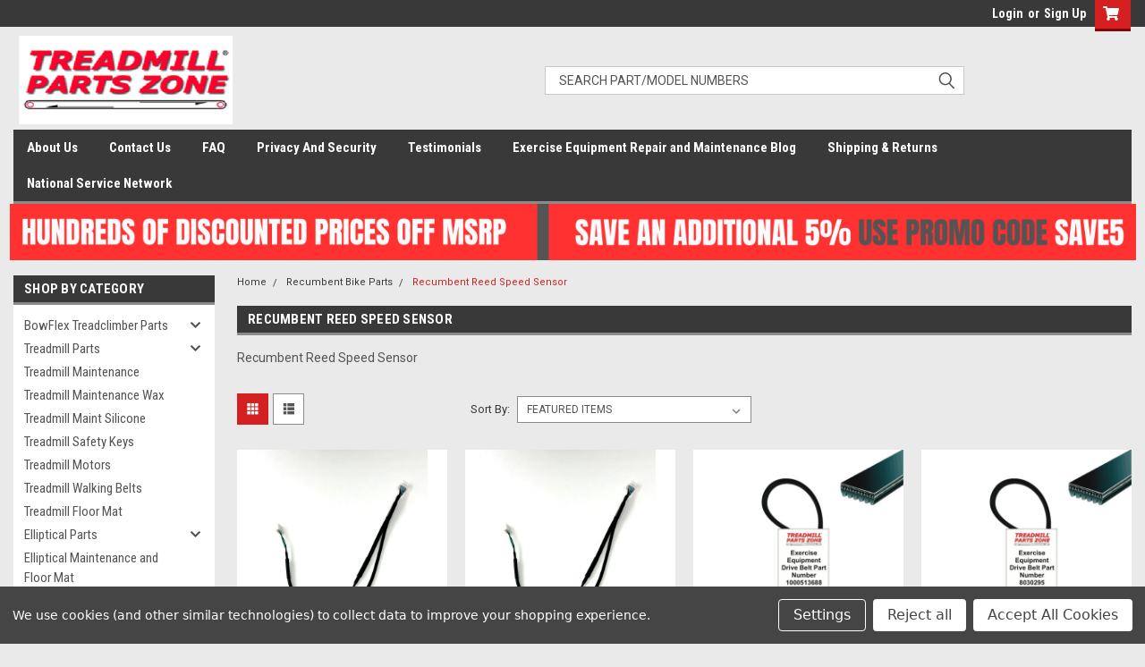

--- FILE ---
content_type: text/html; charset=UTF-8
request_url: https://www.treadmillpartszone.com/recumbent-reed-speed-sensor/
body_size: 27146
content:

<!DOCTYPE html>
<html class="no-js" lang="en">
<head>
    <title>Recumbent Reed Speed Sensor</title>
    <link rel="dns-prefetch preconnect" href="https://cdn11.bigcommerce.com/s-1ozv4x" crossorigin><link rel="dns-prefetch preconnect" href="https://fonts.googleapis.com/" crossorigin><link rel="dns-prefetch preconnect" href="https://fonts.gstatic.com/" crossorigin>
    <meta name="keywords" content="Recumbent Reed Speed Sensor"><meta name="description" content="Recumbent Reed Speed Sensor"><link rel='canonical' href='https://www.treadmillpartszone.com/recumbent-reed-speed-sensor/' /><meta name='platform' content='bigcommerce.stencil' />
    
    
    <link href="https://cdn11.bigcommerce.com/s-1ozv4x/product_images/favicon%20%282%29.ico" rel="shortcut icon">
    <meta name="viewport" content="width=device-width, initial-scale=1, maximum-scale=1">
    <script>
        // Change document class from no-js to js so we can detect this in css
        document.documentElement.className = document.documentElement.className.replace('no-js', 'js');
    </script>
    <script async src="https://cdn11.bigcommerce.com/s-1ozv4x/stencil/68191130-8049-013c-257f-0a1f68d2ebf6/e/18485630-482e-013d-fad4-7e57efb9068e/dist/theme-bundle.head_async.js"></script>
    <link href="https://fonts.googleapis.com/css?family=Roboto+Condensed:400,700%7CRoboto:400,300&display=block" rel="stylesheet">
    <link data-stencil-stylesheet href="https://cdn11.bigcommerce.com/s-1ozv4x/stencil/68191130-8049-013c-257f-0a1f68d2ebf6/e/18485630-482e-013d-fad4-7e57efb9068e/css/theme-684e52a0-48f5-013d-aed5-0600541a0afe.css" rel="stylesheet">
    <!-- Start Tracking Code for analytics_googleanalytics4 -->

<script data-cfasync="false" src="https://cdn11.bigcommerce.com/shared/js/google_analytics4_bodl_subscribers-358423becf5d870b8b603a81de597c10f6bc7699.js" integrity="sha256-gtOfJ3Avc1pEE/hx6SKj/96cca7JvfqllWA9FTQJyfI=" crossorigin="anonymous"></script>
<script data-cfasync="false">
  (function () {
    window.dataLayer = window.dataLayer || [];

    function gtag(){
        dataLayer.push(arguments);
    }

    function initGA4(event) {
         function setupGtag() {
            function configureGtag() {
                gtag('js', new Date());
                gtag('set', 'developer_id.dMjk3Nj', true);
                gtag('config', 'G-0F9BV8HP5N');
            }

            var script = document.createElement('script');

            script.src = 'https://www.googletagmanager.com/gtag/js?id=G-0F9BV8HP5N';
            script.async = true;
            script.onload = configureGtag;

            document.head.appendChild(script);
        }

        setupGtag();

        if (typeof subscribeOnBodlEvents === 'function') {
            subscribeOnBodlEvents('G-0F9BV8HP5N', true);
        }

        window.removeEventListener(event.type, initGA4);
    }

    gtag('consent', 'default', {"ad_storage":"denied","ad_user_data":"denied","ad_personalization":"denied","analytics_storage":"denied","functionality_storage":"denied"})
            

    var eventName = document.readyState === 'complete' ? 'consentScriptsLoaded' : 'DOMContentLoaded';
    window.addEventListener(eventName, initGA4, false);
  })()
</script>

<!-- End Tracking Code for analytics_googleanalytics4 -->

<!-- Start Tracking Code for analytics_siteverification -->

<!-- Google tag (gtag.js) -->
<script async src="https://www.googletagmanager.com/gtag/js?id=G-0F9BV8HP5N"></script>
<script>
  window.dataLayer = window.dataLayer || [];
  function gtag(){dataLayer.push(arguments);}
  gtag('js', new Date());

  gtag('config', 'G-0F9BV8HP5N');
</script>

<!-- End Tracking Code for analytics_siteverification -->


<script type="text/javascript" src="https://checkout-sdk.bigcommerce.com/v1/loader.js" defer ></script>
<script>window.consentManagerStoreConfig = function () { return {"storeName":"TreadmillPartsZone","privacyPolicyUrl":"","writeKey":null,"improvedConsentManagerEnabled":true,"AlwaysIncludeScriptsWithConsentTag":true}; };</script>
<script type="text/javascript" src="https://cdn11.bigcommerce.com/shared/js/bodl-consent-32a446f5a681a22e8af09a4ab8f4e4b6deda6487.js" integrity="sha256-uitfaufFdsW9ELiQEkeOgsYedtr3BuhVvA4WaPhIZZY=" crossorigin="anonymous" defer></script>
<script type="text/javascript" src="https://cdn11.bigcommerce.com/shared/js/storefront/consent-manager-config-3013a89bb0485f417056882e3b5cf19e6588b7ba.js" defer></script>
<script type="text/javascript" src="https://cdn11.bigcommerce.com/shared/js/storefront/consent-manager-08633fe15aba542118c03f6d45457262fa9fac88.js" defer></script>
<script type="text/javascript">
var BCData = {};
</script>

 <script data-cfasync="false" src="https://microapps.bigcommerce.com/bodl-events/1.9.4/index.js" integrity="sha256-Y0tDj1qsyiKBRibKllwV0ZJ1aFlGYaHHGl/oUFoXJ7Y=" nonce="" crossorigin="anonymous"></script>
 <script data-cfasync="false" nonce="">

 (function() {
    function decodeBase64(base64) {
       const text = atob(base64);
       const length = text.length;
       const bytes = new Uint8Array(length);
       for (let i = 0; i < length; i++) {
          bytes[i] = text.charCodeAt(i);
       }
       const decoder = new TextDecoder();
       return decoder.decode(bytes);
    }
    window.bodl = JSON.parse(decodeBase64("[base64]"));
 })()

 </script>

<script nonce="">
(function () {
    var xmlHttp = new XMLHttpRequest();

    xmlHttp.open('POST', 'https://bes.gcp.data.bigcommerce.com/nobot');
    xmlHttp.setRequestHeader('Content-Type', 'application/json');
    xmlHttp.send('{"store_id":"729775","timezone_offset":"-4.0","timestamp":"2026-01-22T10:40:52.13796500Z","visit_id":"783622d1-6d02-48a6-a2bc-9a2bde3bc24e","channel_id":1}');
})();
</script>

    
    
    
    
    
    
    
    
</head>
    <body id="body" class="main   twelve-eighty    base-layout   header-in-container">

        <!-- snippet location header -->
        <svg data-src="https://cdn11.bigcommerce.com/s-1ozv4x/stencil/68191130-8049-013c-257f-0a1f68d2ebf6/e/18485630-482e-013d-fad4-7e57efb9068e/img/icon-sprite.svg" class="icons-svg-sprite"></svg>


        <div class="header-container ">
<div class="top-menu">
    <div class="content">

      <!-- NEW BUTTON TO TRIGGER MAIN NAV WHEN STICKY -->
      <!-- <div class="alt-toggle">
        <h2 class="container-header btn"><span class="down-arrrow burger-menu"><i class="burger open" aria-hidden="true"><svg><use xlink:href="#icon-Menu" /></svg></i><i class="menu close" aria-hidden="true"><svg><use xlink:href="#icon-close" /></svg></i></span></h2>
        <h2 class="container-header text"><span class="mega-shop-text"></span></h2>
      </div> -->

         <a href="#" class="mobileMenu-toggle" data-mobile-menu-toggle="menu">
            <span class="mobileMenu-toggleIcon">Toggle menu</span>
        </a>

        <!-- OPTIONAL SHORT MESSAGE LINK -->
        <!-- <div class="left">
          <a class="optional-message-link" href="">Put an optional message here.</a>
        </div> -->

        <div class="left phone-number">
        </div>

        

        <div class="right account-links">
            <ul>
                    <li class="navUser-item navUser-item--account">
                            <a class="navUser-action" href="/login.php"><!-- <i class="fa fa-user" aria-hidden="true"></i> --><a class="navUser-action login" href="/login.php">Login</a><span class="or-text">or</span><a class="navUser-action create" href="/login.php?action=create_account">Sign Up</a>
                     </li>
        <li class="navUser-item navUser-item--cart ">
            <a
                class="navUser-action"
                data-cart-preview
                data-dropdown="cart-preview-dropdown"
                data-options="align:right"
                href="/cart.php">
                <span class="navUser-item-cartLabel"><i class="cart-icon" aria-hidden="true"><svg><use xlink:href="#icon-cart" /></svg></i></span> <span class="countPill cart-quantity">0</span>
            </a>

            <div class="dropdown-menu" id="cart-preview-dropdown" data-dropdown-content aria-hidden="true"></div>
        </li>
            </ul>
        </div>
        <div class="clear"></div>
    </div>
</div>

<div class="header-container full-width  full-width in-container">
  <div class="header-padding">
  <div class="header-padding">
  <header class="header" role="banner">
        <div class="header-logo header-logo--left">
            <div style="display:flex; align-items:center; justify-content:flex-start; flex-wrap:wrap;"><a href="https://www.treadmillpartszone.com/">
            <div class="header-logo-image-container">
                <img class="header-logo-image" src="https://cdn11.bigcommerce.com/s-1ozv4x/images/stencil/250x100/logo_1724761474__03428.original.png" alt="TreadmillPartsZone" title="TreadmillPartsZone">
            </div>
</a>

        
        

  <div class="navPages-container inside-header left-logo search-container not-sticky" id="menu" data-menu>
    <nav class="navPages">
        <div class="navPages-quickSearch right searchbar">
            <div class="container">
    <!-- snippet location forms_search -->
    <form class="form" action="/search.php">
        <fieldset class="form-fieldset">
            <div class="form-field">
                <label class="u-hiddenVisually" for="search_query">Search</label>
                <input class="form-input" data-search-quick name="search_query" id="search_query" data-error-message="Search field cannot be empty." placeholder="Search Part/Model Numbers" autocomplete="off">
                <div class="search-icon"><svg class="header-icon search-icon" title="submit" alt="submit"><use xlink:href="#icon-search"></use></svg></div>
                <input class="button button--primary form-prefixPostfix-button--postfix" type="submit" value="">
            </div>
        </fieldset>
        <div class="clear"></div>
    </form>
    <div id="search-action-buttons" class="search-buttons-container">
      <div class="align-right">
      <!-- <a href="#" class="reset quicksearch" aria-label="reset search" role="button" style="inline-block;">
        <span class="reset" aria-hidden="true">Reset Search</span>
      </a> -->
      <a href="#" class="modal-close custom-quick-search" aria-label="Close" role="button" style="inline-block;">
        <span aria-hidden="true">&#215;</span>
      </a>
      <div class="clear"></div>
      </div>
      <div class="clear"></div>
    </div>
      <section id="quickSearch" class="quickSearchResults" data-bind="html: results">
      </section>
      <div class="clear"></div>
</div>
        </div>
    </nav>
</div>
<div class="clear"></div>
<div class="mobile-menu navPages-container" id="menu" data-menu>
  <div class="currency-converter">
    <ul class="navPages-list navPages-list--user">
    </ul>
  </div>
        <nav class="navPages">
    <div class="navPages-quickSearch right searchbar">
        <div class="container">
    <!-- snippet location forms_search -->
    <form class="form" action="/search.php">
        <fieldset class="form-fieldset">
            <div class="form-field">
                <label class="u-hiddenVisually" for="search_query">Search</label>
                <input class="form-input" data-search-quick name="search_query" id="search_query" data-error-message="Search field cannot be empty." placeholder="Search Part/Model Numbers" autocomplete="off">
                <div class="search-icon"><svg class="header-icon search-icon" title="submit" alt="submit"><use xlink:href="#icon-search"></use></svg></div>
                <input class="button button--primary form-prefixPostfix-button--postfix" type="submit" value="">
            </div>
        </fieldset>
        <div class="clear"></div>
    </form>
    <div id="search-action-buttons" class="search-buttons-container">
      <div class="align-right">
      <!-- <a href="#" class="reset quicksearch" aria-label="reset search" role="button" style="inline-block;">
        <span class="reset" aria-hidden="true">Reset Search</span>
      </a> -->
      <a href="#" class="modal-close custom-quick-search" aria-label="Close" role="button" style="inline-block;">
        <span aria-hidden="true">&#215;</span>
      </a>
      <div class="clear"></div>
      </div>
      <div class="clear"></div>
    </div>
      <section id="quickSearch" class="quickSearchResults" data-bind="html: results">
      </section>
      <div class="clear"></div>
</div>
    </div>
    <ul class="navPages-list">
        <div class="nav-align">
        <div class="custom-pages-nav">
          <div id="desktop-menu">
            <h2 class="container-header mobile">Main Menu</h2>
                <li class="navPages-item">
                    <a class="navPages-action" href="https://www.treadmillpartszone.com/about-us/">About Us</a>
                </li>
                <li class="navPages-item">
                    <a class="navPages-action" href="https://www.treadmillpartszone.com/contact-us/">Contact Us</a>
                </li>
                <li class="navPages-item">
                    <a class="navPages-action" href="https://www.treadmillpartszone.com/faq/">FAQ</a>
                </li>
                <li class="navPages-item">
                    <a class="navPages-action" href="https://www.treadmillpartszone.com/privacy-and-security/">Privacy And Security</a>
                </li>
                <li class="navPages-item">
                    <a class="navPages-action" href="https://www.treadmillpartszone.com/testimonials/">Testimonials</a>
                </li>
                <li class="navPages-item">
                    <a class="navPages-action" href="https://www.treadmillpartszone.com/exercise-equipment-repair-and-maintenance-blog/">Exercise Equipment Repair and Maintenance Blog</a>
                </li>
                <li class="navPages-item">
                    <a class="navPages-action" href="https://www.treadmillpartszone.com/shipping-returns/">Shipping &amp; Returns</a>
                </li>
                <li class="navPages-item">
                    <a class="navPages-action" href="https://www.treadmillpartszone.com/national-service-network/">National Service Network</a>
                </li>
          </div>
            <div id="mobile-menu">
              <div class="category-menu">
                <h2 class="container-header mobile">Shop By Category</h2>
                  <li class="navPages-item mobile">
                    <a class="navPages-action has-subMenu" href="https://www.treadmillpartszone.com/bowflex-treadclimber-parts/">
    BowFlex Treadclimber Parts <i class="fa fa-chevron-down main-nav" aria-hidden="true"><svg><use xlink:href="#icon-chevron-down" /></svg></i>
</a>
<div class="navPage-subMenu" id="navPages-15" aria-hidden="true" tabindex="-1">
    <ul class="navPage-subMenu-list">
            <li class="navPage-subMenu-item">
                    <a class="navPage-subMenu-action navPages-action" href="https://www.treadmillpartszone.com/bowflex-treadclimber-friction-block/">BowFlex Treadclimber Friction Block</a>
            </li>
            <li class="navPage-subMenu-item">
                    <a class="navPage-subMenu-action navPages-action" href="https://www.treadmillpartszone.com/bowflex-treadclimber-front-roller/">BowFlex Treadclimber Front Roller</a>
            </li>
            <li class="navPage-subMenu-item">
                    <a class="navPage-subMenu-action navPages-action" href="https://www.treadmillpartszone.com/bowflex-treadclimber-igus-bushing/">BowFlex Treadclimber IGUS Bushing</a>
            </li>
            <li class="navPage-subMenu-item">
                    <a class="navPage-subMenu-action navPages-action" href="https://www.treadmillpartszone.com/bowflex-treadclimber-kill-switch/">BowFlex Treadclimber Kill Switch</a>
            </li>
            <li class="navPage-subMenu-item">
                    <a class="navPage-subMenu-action navPages-action" href="https://www.treadmillpartszone.com/bowflex-treadclimber-latch-parts/">BowFlex Treadclimber Latch Parts</a>
            </li>
            <li class="navPage-subMenu-item">
                    <a class="navPage-subMenu-action navPages-action" href="https://www.treadmillpartszone.com/bowflex-treadclimber-motor/">BowFlex Treadclimber Motor</a>
            </li>
            <li class="navPage-subMenu-item">
                    <a class="navPage-subMenu-action navPages-action" href="https://www.treadmillpartszone.com/bowflex-treadclimber-motor-belts/">BowFlex Treadclimber Motor Belts</a>
            </li>
            <li class="navPage-subMenu-item">
                    <a class="navPage-subMenu-action navPages-action" href="https://www.treadmillpartszone.com/bowflex-treadclimber-motor-controller/">BowFlex Treadclimber Motor Controller</a>
            </li>
            <li class="navPage-subMenu-item">
                    <a class="navPage-subMenu-action navPages-action" href="https://www.treadmillpartszone.com/bowflex-treadclimber-on-off-switch/">BowFlex Treadclimber On Off Switch</a>
            </li>
            <li class="navPage-subMenu-item">
                    <a class="navPage-subMenu-action navPages-action" href="https://www.treadmillpartszone.com/bowflex-treadclimber-other/">BowFlex Treadclimber Other</a>
            </li>
            <li class="navPage-subMenu-item">
                    <a class="navPage-subMenu-action navPages-action" href="https://www.treadmillpartszone.com/bowflex-treadclimber-owners-manual/">BowFlex Treadclimber Owners Manual</a>
            </li>
            <li class="navPage-subMenu-item">
                    <a class="navPage-subMenu-action navPages-action" href="https://www.treadmillpartszone.com/bowflex-treadclimber-pistons-shocks/">BowFlex Treadclimber Pistons Shocks</a>
            </li>
            <li class="navPage-subMenu-item">
                    <a class="navPage-subMenu-action navPages-action" href="https://www.treadmillpartszone.com/bowflex-treadclimber-pivot-assembly/">BowFlex Treadclimber Pivot Assembly</a>
            </li>
            <li class="navPage-subMenu-item">
                    <a class="navPage-subMenu-action navPages-action" href="https://www.treadmillpartszone.com/bowflex-treadclimber-power-cord/">BowFlex Treadclimber Power Cord</a>
            </li>
            <li class="navPage-subMenu-item">
                    <a class="navPage-subMenu-action navPages-action" href="https://www.treadmillpartszone.com/bowflex-treadclimber-power-inlet/">BowFlex Treadclimber Power Inlet</a>
            </li>
            <li class="navPage-subMenu-item">
                    <a class="navPage-subMenu-action navPages-action" href="https://www.treadmillpartszone.com/bowflex-treadclimber-rear-roller/">BowFlex Treadclimber Rear Roller</a>
            </li>
            <li class="navPage-subMenu-item">
                    <a class="navPage-subMenu-action navPages-action" href="https://www.treadmillpartszone.com/bowflex-treadclimber-safety-key/">BowFlex Treadclimber Safety Key</a>
            </li>
            <li class="navPage-subMenu-item">
                    <a class="navPage-subMenu-action navPages-action" href="https://www.treadmillpartszone.com/bowflex-treadclimber-service-manual/">BowFlex Treadclimber Service Manual</a>
            </li>
            <li class="navPage-subMenu-item">
                    <a class="navPage-subMenu-action navPages-action" href="https://www.treadmillpartszone.com/bowflex-treadclimber-silicone/">BowFlex Treadclimber Silicone</a>
            </li>
            <li class="navPage-subMenu-item">
                    <a class="navPage-subMenu-action navPages-action" href="https://www.treadmillpartszone.com/bowflex-treadclimber-speed-sensor/">BowFlex Treadclimber Speed Sensor</a>
            </li>
            <li class="navPage-subMenu-item">
                    <a class="navPage-subMenu-action navPages-action" href="https://www.treadmillpartszone.com/bowflex-treadclimber-step-sensor/">BowFlex Treadclimber Step Sensor</a>
            </li>
            <li class="navPage-subMenu-item">
                    <a class="navPage-subMenu-action navPages-action" href="https://www.treadmillpartszone.com/bowflex-treadclimber-walking-belt-guides/">BowFlex Treadclimber Walking Belt Guides</a>
            </li>
            <li class="navPage-subMenu-item">
                    <a class="navPage-subMenu-action navPages-action" href="https://www.treadmillpartszone.com/bowflex-treadclimber-walking-belts/">BowFlex Treadclimber Walking Belts</a>
            </li>
            <li class="navPage-subMenu-item">
                    <a class="navPage-subMenu-action navPages-action" href="https://www.treadmillpartszone.com/bowflex-treadclimber-walking-deck/">BowFlex Treadclimber Walking Deck</a>
            </li>
    </ul>
</div>
                  </li>
                  <li class="navPages-item mobile">
                    <a class="navPages-action has-subMenu" href="https://www.treadmillpartszone.com/treadmill-parts/">
    Treadmill Parts <i class="fa fa-chevron-down main-nav" aria-hidden="true"><svg><use xlink:href="#icon-chevron-down" /></svg></i>
</a>
<div class="navPage-subMenu" id="navPages-1" aria-hidden="true" tabindex="-1">
    <ul class="navPage-subMenu-list">
            <li class="navPage-subMenu-item">
                    <a class="navPage-subMenu-action navPages-action" href="https://www.treadmillpartszone.com/treadmill-audio-wire/">Treadmill Audio Wire</a>
            </li>
            <li class="navPage-subMenu-item">
                    <a class="navPage-subMenu-action navPages-action" href="https://www.treadmillpartszone.com/treadmill-bearings-and-bushings/">Treadmill Bearings And Bushings</a>
            </li>
            <li class="navPage-subMenu-item">
                    <a class="navPage-subMenu-action navPages-action" href="https://www.treadmillpartszone.com/treadmill-choke/">Treadmill Choke</a>
            </li>
            <li class="navPage-subMenu-item">
                    <a class="navPage-subMenu-action navPages-action" href="https://www.treadmillpartszone.com/treadmill-circuit-breakers/">Treadmill Circuit Breakers</a>
            </li>
            <li class="navPage-subMenu-item">
                    <a class="navPage-subMenu-action navPages-action" href="https://www.treadmillpartszone.com/treadmill-consoles-and-tvs/">Treadmill Consoles and TVs</a>
            </li>
            <li class="navPage-subMenu-item">
                    <a class="navPage-subMenu-action navPages-action" href="https://www.treadmillpartszone.com/treadmill-electrical-parts/">Treadmill Electrical Parts</a>
            </li>
            <li class="navPage-subMenu-item">
                    <a class="navPage-subMenu-action navPages-action" href="https://www.treadmillpartszone.com/treadmill-fan/">Treadmill Fan</a>
            </li>
            <li class="navPage-subMenu-item">
                    <a class="navPage-subMenu-action navPages-action" href="https://www.treadmillpartszone.com/treadmill-fuse/">Treadmill Fuse</a>
            </li>
            <li class="navPage-subMenu-item">
                    <a class="navPage-subMenu-action navPages-action" href="https://www.treadmillpartszone.com/treadmill-idler-pulley-spring/">Treadmill Idler Pulley &amp; Spring</a>
            </li>
            <li class="navPage-subMenu-item">
                    <a class="navPage-subMenu-action navPages-action" href="https://www.treadmillpartszone.com/treadmill-incline-lift-motors/">Treadmill Incline Lift Motors</a>
            </li>
            <li class="navPage-subMenu-item">
                    <a class="navPage-subMenu-action navPages-action" href="https://www.treadmillpartszone.com/treadmill-isolators/">Treadmill Isolators</a>
            </li>
            <li class="navPage-subMenu-item">
                    <a class="navPage-subMenu-action navPages-action" href="https://www.treadmillpartszone.com/treadmill-knobs/">Treadmill Knobs</a>
            </li>
            <li class="navPage-subMenu-item">
                    <a class="navPage-subMenu-action navPages-action" href="https://www.treadmillpartszone.com/treadmill-latch-parts/">Treadmill Latch Parts</a>
            </li>
            <li class="navPage-subMenu-item">
                    <a class="navPage-subMenu-action navPages-action" href="https://www.treadmillpartszone.com/treadmill-lift-arms/">Treadmill Lift Arms</a>
            </li>
            <li class="navPage-subMenu-item">
                    <a class="navPage-subMenu-action navPages-action" href="https://www.treadmillpartszone.com/treadmill-maintenance-silicone/">Treadmill Maintenance Silicone</a>
            </li>
            <li class="navPage-subMenu-item">
                    <a class="navPage-subMenu-action navPages-action" href="https://www.treadmillpartszone.com/treadmill-maintenance-wax/">Treadmill Maintenance Wax</a>
            </li>
            <li class="navPage-subMenu-item">
                    <a class="navPage-subMenu-action navPages-action" href="https://www.treadmillpartszone.com/treadmill-motor-belt/">Treadmill Motor Belt</a>
            </li>
            <li class="navPage-subMenu-item">
                    <a class="navPage-subMenu-action navPages-action" href="https://www.treadmillpartszone.com/treadmill-motor-bracket/">Treadmill Motor Bracket</a>
            </li>
            <li class="navPage-subMenu-item">
                    <a class="navPage-subMenu-action navPages-action" href="https://www.treadmillpartszone.com/treadmill-motor-controllers/">Treadmill Motor Controllers</a>
            </li>
            <li class="navPage-subMenu-item">
                    <a class="navPage-subMenu-action navPages-action" href="https://www.treadmillpartszone.com/treadmill-motors/">Treadmill Motors</a>
            </li>
            <li class="navPage-subMenu-item">
                    <a class="navPage-subMenu-action navPages-action" href="https://www.treadmillpartszone.com/treadmill-mylar/">Treadmill Mylar</a>
            </li>
            <li class="navPage-subMenu-item">
                    <a class="navPage-subMenu-action navPages-action" href="https://www.treadmillpartszone.com/treadmill-on-off-switches/">Treadmill On Off Switches</a>
            </li>
            <li class="navPage-subMenu-item">
                    <a class="navPage-subMenu-action navPages-action" href="https://www.treadmillpartszone.com/treadmill-other/">Treadmill Other</a>
            </li>
            <li class="navPage-subMenu-item">
                    <a class="navPage-subMenu-action navPages-action" href="https://www.treadmillpartszone.com/treadmill-owners-manuals/">Treadmill Owners Manuals</a>
            </li>
            <li class="navPage-subMenu-item">
                    <a class="navPage-subMenu-action navPages-action" href="https://www.treadmillpartszone.com/treadmill-power-board/">Treadmill Power Board</a>
            </li>
            <li class="navPage-subMenu-item">
                    <a class="navPage-subMenu-action navPages-action" href="https://www.treadmillpartszone.com/treadmill-power-cord/">Treadmill Power Cord</a>
            </li>
            <li class="navPage-subMenu-item">
                    <a class="navPage-subMenu-action navPages-action" href="https://www.treadmillpartszone.com/treadmill-pulse-parts/">Treadmill Pulse Parts</a>
            </li>
            <li class="navPage-subMenu-item">
                    <a class="navPage-subMenu-action navPages-action" href="https://www.treadmillpartszone.com/treadmill-rear-end-caps/">Treadmill Rear End Caps</a>
            </li>
            <li class="navPage-subMenu-item">
                    <a class="navPage-subMenu-action navPages-action" href="https://www.treadmillpartszone.com/treadmill-rear-roller-brackets/">Treadmill Rear Roller Brackets</a>
            </li>
            <li class="navPage-subMenu-item">
                    <a class="navPage-subMenu-action navPages-action" href="https://www.treadmillpartszone.com/treadmill-rollers-front-and-rear/">Treadmill Rollers Front and Rear</a>
            </li>
            <li class="navPage-subMenu-item">
                    <a class="navPage-subMenu-action navPages-action" href="https://www.treadmillpartszone.com/treadmill-safety-keys/">Treadmill Safety Keys</a>
            </li>
            <li class="navPage-subMenu-item">
                    <a class="navPage-subMenu-action navPages-action" href="https://www.treadmillpartszone.com/treadmill-shock-pistons/">Treadmill Shock Pistons</a>
            </li>
            <li class="navPage-subMenu-item">
                    <a class="navPage-subMenu-action navPages-action" href="https://www.treadmillpartszone.com/treadmill-speed-sensor/">Treadmill Speed Sensor</a>
            </li>
            <li class="navPage-subMenu-item">
                    <a class="navPage-subMenu-action navPages-action" href="https://www.treadmillpartszone.com/treadmill-surge-protector/">Treadmill Surge Protector</a>
            </li>
            <li class="navPage-subMenu-item">
                    <a class="navPage-subMenu-action navPages-action" href="https://www.treadmillpartszone.com/treadmill-tools/">Treadmill Tools</a>
            </li>
            <li class="navPage-subMenu-item">
                    <a class="navPage-subMenu-action navPages-action" href="https://www.treadmillpartszone.com/treadmill-transformers/">Treadmill Transformers</a>
            </li>
            <li class="navPage-subMenu-item">
                    <a class="navPage-subMenu-action navPages-action" href="https://www.treadmillpartszone.com/treadmill-walking-belt-guides/">Treadmill Walking Belt Guides</a>
            </li>
            <li class="navPage-subMenu-item">
                    <a class="navPage-subMenu-action navPages-action" href="https://www.treadmillpartszone.com/treadmill-walking-belts/">Treadmill Walking Belts</a>
            </li>
            <li class="navPage-subMenu-item">
                    <a class="navPage-subMenu-action navPages-action" href="https://www.treadmillpartszone.com/treadmill-walking-deck-platform/">Treadmill Walking Deck Platform</a>
            </li>
            <li class="navPage-subMenu-item">
                    <a class="navPage-subMenu-action navPages-action" href="https://www.treadmillpartszone.com/treadmill-wiring-harness/">Treadmill Wiring Harness</a>
            </li>
    </ul>
</div>
                  </li>
                  <li class="navPages-item mobile">
                    <a class="navPages-action" href="https://www.treadmillpartszone.com/treadmill-maintenance/">Treadmill Maintenance</a>
                  </li>
                  <li class="navPages-item mobile">
                    <a class="navPages-action" href="https://www.treadmillpartszone.com/treadmill-maintenance-wax-1/">Treadmill Maintenance Wax</a>
                  </li>
                  <li class="navPages-item mobile">
                    <a class="navPages-action" href="https://www.treadmillpartszone.com/treadmill-maint-silicone/">Treadmill Maint Silicone</a>
                  </li>
                  <li class="navPages-item mobile">
                    <a class="navPages-action" href="https://www.treadmillpartszone.com/treadmill-safety-keys-1/">Treadmill Safety Keys</a>
                  </li>
                  <li class="navPages-item mobile">
                    <a class="navPages-action" href="https://www.treadmillpartszone.com/treadmill-motors-1/">Treadmill Motors</a>
                  </li>
                  <li class="navPages-item mobile">
                    <a class="navPages-action" href="https://www.treadmillpartszone.com/treadmill-walking-belts-1/">Treadmill Walking Belts</a>
                  </li>
                  <li class="navPages-item mobile">
                    <a class="navPages-action" href="https://www.treadmillpartszone.com/treadmill-floor-mat/">Treadmill Floor Mat</a>
                  </li>
                  <li class="navPages-item mobile">
                    <a class="navPages-action has-subMenu" href="https://www.treadmillpartszone.com/elliptical-parts/">
    Elliptical Parts <i class="fa fa-chevron-down main-nav" aria-hidden="true"><svg><use xlink:href="#icon-chevron-down" /></svg></i>
</a>
<div class="navPage-subMenu" id="navPages-7" aria-hidden="true" tabindex="-1">
    <ul class="navPage-subMenu-list">
            <li class="navPage-subMenu-item">
                    <a class="navPage-subMenu-action navPages-action" href="https://www.treadmillpartszone.com/elliptical-a-c-power-adapter/">Elliptical A/C Power Adapter</a>
            </li>
            <li class="navPage-subMenu-item">
                    <a class="navPage-subMenu-action navPages-action" href="https://www.treadmillpartszone.com/elliptical-axle-caps/">Elliptical Axle Caps</a>
            </li>
            <li class="navPage-subMenu-item">
                    <a class="navPage-subMenu-action navPages-action" href="https://www.treadmillpartszone.com/elliptical-axles/">Elliptical Axle&#x27;s</a>
            </li>
            <li class="navPage-subMenu-item">
                    <a class="navPage-subMenu-action navPages-action" href="https://www.treadmillpartszone.com/elliptical-battery-door-cover/">Elliptical Battery Door Cover</a>
            </li>
            <li class="navPage-subMenu-item">
                    <a class="navPage-subMenu-action navPages-action" href="https://www.treadmillpartszone.com/elliptical-bearings/">Elliptical Bearings</a>
            </li>
            <li class="navPage-subMenu-item">
                    <a class="navPage-subMenu-action navPages-action" href="https://www.treadmillpartszone.com/elliptical-bushings/">Elliptical Bushings</a>
            </li>
            <li class="navPage-subMenu-item">
                    <a class="navPage-subMenu-action navPages-action" href="https://www.treadmillpartszone.com/elliptical-c-magnet/">Elliptical C Magnet</a>
            </li>
            <li class="navPage-subMenu-item">
                    <a class="navPage-subMenu-action navPages-action" href="https://www.treadmillpartszone.com/elliptical-console/">Elliptical Console</a>
            </li>
            <li class="navPage-subMenu-item">
                    <a class="navPage-subMenu-action navPages-action" href="https://www.treadmillpartszone.com/elliptical-crank-parts/">Elliptical Crank Parts</a>
            </li>
            <li class="navPage-subMenu-item">
                    <a class="navPage-subMenu-action navPages-action" href="https://www.treadmillpartszone.com/elliptical-drive-belts/">Elliptical Drive Belts</a>
            </li>
            <li class="navPage-subMenu-item">
                    <a class="navPage-subMenu-action navPages-action" href="https://www.treadmillpartszone.com/elliptical-eddy-mechanism/">Elliptical Eddy Mechanism</a>
            </li>
            <li class="navPage-subMenu-item">
                    <a class="navPage-subMenu-action navPages-action" href="https://www.treadmillpartszone.com/elliptical-electrical-parts/">Elliptical Electrical Parts</a>
            </li>
            <li class="navPage-subMenu-item">
                    <a class="navPage-subMenu-action navPages-action" href="https://www.treadmillpartszone.com/elliptical-fan/">Elliptical Fan</a>
            </li>
            <li class="navPage-subMenu-item">
                    <a class="navPage-subMenu-action navPages-action" href="https://www.treadmillpartszone.com/elliptical-flywheel/">Elliptical Flywheel</a>
            </li>
            <li class="navPage-subMenu-item">
                    <a class="navPage-subMenu-action navPages-action" href="https://www.treadmillpartszone.com/elliptical-generator-parts/">Elliptical Generator Parts</a>
            </li>
            <li class="navPage-subMenu-item">
                    <a class="navPage-subMenu-action navPages-action" href="https://www.treadmillpartszone.com/elliptical-handle-bar-parts/">Elliptical Handle Bar Parts</a>
            </li>
            <li class="navPage-subMenu-item">
                    <a class="navPage-subMenu-action navPages-action" href="https://www.treadmillpartszone.com/elliptical-idler-tensioner-pulley/">Elliptical Idler Tensioner Pulley</a>
            </li>
            <li class="navPage-subMenu-item">
                    <a class="navPage-subMenu-action navPages-action" href="https://www.treadmillpartszone.com/elliptical-incline-parts/">Elliptical Incline Parts</a>
            </li>
            <li class="navPage-subMenu-item">
                    <a class="navPage-subMenu-action navPages-action" href="https://www.treadmillpartszone.com/elliptical-latch-parts/">Elliptical Latch Parts</a>
            </li>
            <li class="navPage-subMenu-item">
                    <a class="navPage-subMenu-action navPages-action" href="https://www.treadmillpartszone.com/elliptical-lift-arm-parts/">Elliptical Lift Arm Parts</a>
            </li>
            <li class="navPage-subMenu-item">
                    <a class="navPage-subMenu-action navPages-action" href="https://www.treadmillpartszone.com/elliptical-link-arm/">Elliptical Link Arm</a>
            </li>
            <li class="navPage-subMenu-item">
                    <a class="navPage-subMenu-action navPages-action" href="https://www.treadmillpartszone.com/elliptical-maintenance/">Elliptical Maintenance</a>
            </li>
            <li class="navPage-subMenu-item">
                    <a class="navPage-subMenu-action navPages-action" href="https://www.treadmillpartszone.com/elliptical-other/">EllipticaL Other</a>
            </li>
            <li class="navPage-subMenu-item">
                    <a class="navPage-subMenu-action navPages-action" href="https://www.treadmillpartszone.com/elliptical-owners-manuals/">Elliptical Owners Manuals</a>
            </li>
            <li class="navPage-subMenu-item">
                    <a class="navPage-subMenu-action navPages-action" href="https://www.treadmillpartszone.com/elliptical-pedal-parts/">Elliptical Pedal Parts</a>
            </li>
            <li class="navPage-subMenu-item">
                    <a class="navPage-subMenu-action navPages-action" href="https://www.treadmillpartszone.com/elliptical-pivot-parts/">Elliptical Pivot Parts</a>
            </li>
            <li class="navPage-subMenu-item">
                    <a class="navPage-subMenu-action navPages-action" href="https://www.treadmillpartszone.com/elliptical-power-board/">Elliptical Power Board</a>
            </li>
            <li class="navPage-subMenu-item">
                    <a class="navPage-subMenu-action navPages-action" href="https://www.treadmillpartszone.com/elliptical-power-cords/">Elliptical Power Cords</a>
            </li>
            <li class="navPage-subMenu-item">
                    <a class="navPage-subMenu-action navPages-action" href="https://www.treadmillpartszone.com/elliptical-pulley/">Elliptical Pulley</a>
            </li>
            <li class="navPage-subMenu-item">
                    <a class="navPage-subMenu-action navPages-action" href="https://www.treadmillpartszone.com/elliptical-ramp-rollers/">Elliptical Ramp Rollers</a>
            </li>
            <li class="navPage-subMenu-item">
                    <a class="navPage-subMenu-action navPages-action" href="https://www.treadmillpartszone.com/elliptical-reed-speed-sensor/">Elliptical Reed Speed Sensor</a>
            </li>
            <li class="navPage-subMenu-item">
                    <a class="navPage-subMenu-action navPages-action" href="https://www.treadmillpartszone.com/elliptical-resistance-tension-motors/">Elliptical Resistance Tension Motors</a>
            </li>
            <li class="navPage-subMenu-item">
                    <a class="navPage-subMenu-action navPages-action" href="https://www.treadmillpartszone.com/elliptical-servo-motor/">Elliptical Servo Motor</a>
            </li>
            <li class="navPage-subMenu-item">
                    <a class="navPage-subMenu-action navPages-action" href="https://www.treadmillpartszone.com/elliptical-snap-rings/">Elliptical Snap Rings</a>
            </li>
            <li class="navPage-subMenu-item">
                    <a class="navPage-subMenu-action navPages-action" href="https://www.treadmillpartszone.com/elliptical-wave-washers/">Elliptical Wave Washers</a>
            </li>
            <li class="navPage-subMenu-item">
                    <a class="navPage-subMenu-action navPages-action" href="https://www.treadmillpartszone.com/elliptical-wire-harness/">Elliptical Wire Harness</a>
            </li>
    </ul>
</div>
                  </li>
                  <li class="navPages-item mobile">
                    <a class="navPages-action" href="https://www.treadmillpartszone.com/elliptical-maintenance-and-floor-mat/">Elliptical Maintenance and Floor Mat</a>
                  </li>
                  <li class="navPages-item mobile">
                    <a class="navPages-action has-subMenu" href="https://www.treadmillpartszone.com/recumbent-bike-parts/">
    Recumbent Bike Parts <i class="fa fa-chevron-down main-nav" aria-hidden="true"><svg><use xlink:href="#icon-chevron-down" /></svg></i>
</a>
<div class="navPage-subMenu" id="navPages-23" aria-hidden="true" tabindex="-1">
    <ul class="navPage-subMenu-list">
            <li class="navPage-subMenu-item">
                    <a class="navPage-subMenu-action navPages-action" href="https://www.treadmillpartszone.com/recumbent-axle-parts/">Recumbent Axle Parts</a>
            </li>
            <li class="navPage-subMenu-item">
                    <a class="navPage-subMenu-action navPages-action" href="https://www.treadmillpartszone.com/recumbent-bearings/">Recumbent Bearings</a>
            </li>
            <li class="navPage-subMenu-item">
                    <a class="navPage-subMenu-action navPages-action" href="https://www.treadmillpartszone.com/recumbent-bike-parts-1/">Recumbent Bike Parts</a>
            </li>
            <li class="navPage-subMenu-item">
                    <a class="navPage-subMenu-action navPages-action" href="https://www.treadmillpartszone.com/recumbent-bushings/">Recumbent Bushings</a>
            </li>
            <li class="navPage-subMenu-item">
                    <a class="navPage-subMenu-action navPages-action" href="https://www.treadmillpartszone.com/recumbent-consoles/">Recumbent Consoles</a>
            </li>
            <li class="navPage-subMenu-item">
                    <a class="navPage-subMenu-action navPages-action" href="https://www.treadmillpartszone.com/recumbent-crank-parts/">Recumbent Crank Parts</a>
            </li>
            <li class="navPage-subMenu-item">
                    <a class="navPage-subMenu-action navPages-action" href="https://www.treadmillpartszone.com/recumbent-drive-belts/">Recumbent Drive Belts</a>
            </li>
            <li class="navPage-subMenu-item">
                    <a class="navPage-subMenu-action navPages-action" href="https://www.treadmillpartszone.com/recumbent-eddy-mechanism/">Recumbent Eddy Mechanism</a>
            </li>
            <li class="navPage-subMenu-item">
                    <a class="navPage-subMenu-action navPages-action" href="https://www.treadmillpartszone.com/recumbent-idler-tensioner-pulley/">Recumbent Idler Tensioner Pulley</a>
            </li>
            <li class="navPage-subMenu-item">
                    <a class="navPage-subMenu-action navPages-action" href="https://www.treadmillpartszone.com/recumbent-other/">Recumbent Other</a>
            </li>
            <li class="navPage-subMenu-item">
                    <a class="navPage-subMenu-action navPages-action" href="https://www.treadmillpartszone.com/recumbent-owners-manuals/">Recumbent Owners Manuals</a>
            </li>
            <li class="navPage-subMenu-item">
                    <a class="navPage-subMenu-action navPages-action" href="https://www.treadmillpartszone.com/recumbent-pedal-parts/">Recumbent Pedal Parts</a>
            </li>
            <li class="navPage-subMenu-item">
                    <a class="navPage-subMenu-action navPages-action" href="https://www.treadmillpartszone.com/recumbent-pulley-parts/">Recumbent Pulley Parts</a>
            </li>
            <li class="navPage-subMenu-item">
                    <a class="navPage-subMenu-action navPages-action" href="https://www.treadmillpartszone.com/recumbent-reed-speed-sensor/">Recumbent Reed Speed Sensor</a>
            </li>
            <li class="navPage-subMenu-item">
                    <a class="navPage-subMenu-action navPages-action" href="https://www.treadmillpartszone.com/recumbent-resistance-motors/">Recumbent Resistance Motors</a>
            </li>
            <li class="navPage-subMenu-item">
                    <a class="navPage-subMenu-action navPages-action" href="https://www.treadmillpartszone.com/recumbent-seat-and-carriage-parts/">Recumbent Seat And Carriage Parts</a>
            </li>
            <li class="navPage-subMenu-item">
                    <a class="navPage-subMenu-action navPages-action" href="https://www.treadmillpartszone.com/recumbent-servo-motor/">Recumbent Servo Motor</a>
            </li>
            <li class="navPage-subMenu-item">
                    <a class="navPage-subMenu-action navPages-action" href="https://www.treadmillpartszone.com/recumbent-snap-rings/">Recumbent Snap Rings</a>
            </li>
            <li class="navPage-subMenu-item">
                    <a class="navPage-subMenu-action navPages-action" href="https://www.treadmillpartszone.com/recumbent-wiring-harness/">Recumbent Wiring Harness</a>
            </li>
            <li class="navPage-subMenu-item">
                    <a class="navPage-subMenu-action navPages-action" href="https://www.treadmillpartszone.com/recumbent-a-c-power-adapter/">Recumbent A/C Power Adapter</a>
            </li>
    </ul>
</div>
                  </li>
                  <li class="navPages-item mobile">
                    <a class="navPages-action has-subMenu" href="https://www.treadmillpartszone.com/rowing-machine-parts/">
    Rowing Machine Parts <i class="fa fa-chevron-down main-nav" aria-hidden="true"><svg><use xlink:href="#icon-chevron-down" /></svg></i>
</a>
<div class="navPage-subMenu" id="navPages-201" aria-hidden="true" tabindex="-1">
    <ul class="navPage-subMenu-list">
            <li class="navPage-subMenu-item">
                    <a class="navPage-subMenu-action navPages-action" href="https://www.treadmillpartszone.com/rowing-machine-servo-resistance-motor/">Rowing Machine Servo Resistance Motor</a>
            </li>
    </ul>
</div>
                  </li>
                  <li class="navPages-item mobile">
                    <a class="navPages-action has-subMenu" href="https://www.treadmillpartszone.com/stepper-parts/">
    Stepper Parts <i class="fa fa-chevron-down main-nav" aria-hidden="true"><svg><use xlink:href="#icon-chevron-down" /></svg></i>
</a>
<div class="navPage-subMenu" id="navPages-17" aria-hidden="true" tabindex="-1">
    <ul class="navPage-subMenu-list">
            <li class="navPage-subMenu-item">
                    <a class="navPage-subMenu-action navPages-action" href="https://www.treadmillpartszone.com/stepper-axles/">Stepper Axle&#x27;s</a>
            </li>
            <li class="navPage-subMenu-item">
                    <a class="navPage-subMenu-action navPages-action" href="https://www.treadmillpartszone.com/stepper-bushing/">Stepper Bushing</a>
            </li>
            <li class="navPage-subMenu-item">
                    <a class="navPage-subMenu-action navPages-action" href="https://www.treadmillpartszone.com/stepper-c-magnet/">Stepper C Magnet</a>
            </li>
            <li class="navPage-subMenu-item">
                    <a class="navPage-subMenu-action navPages-action" href="https://www.treadmillpartszone.com/stepper-console/">Stepper Console</a>
            </li>
            <li class="navPage-subMenu-item">
                    <a class="navPage-subMenu-action navPages-action" href="https://www.treadmillpartszone.com/stepper-drive-belt/">Stepper Drive Belt</a>
            </li>
            <li class="navPage-subMenu-item">
                    <a class="navPage-subMenu-action navPages-action" href="https://www.treadmillpartszone.com/stepper-generator-parts/">Stepper Generator Parts</a>
            </li>
            <li class="navPage-subMenu-item">
                    <a class="navPage-subMenu-action navPages-action" href="https://www.treadmillpartszone.com/stepper-idler/">Stepper Idler</a>
            </li>
            <li class="navPage-subMenu-item">
                    <a class="navPage-subMenu-action navPages-action" href="https://www.treadmillpartszone.com/stepper-other/">Stepper Other</a>
            </li>
            <li class="navPage-subMenu-item">
                    <a class="navPage-subMenu-action navPages-action" href="https://www.treadmillpartszone.com/stepper-owners-manuals/">Stepper Owners Manuals</a>
            </li>
            <li class="navPage-subMenu-item">
                    <a class="navPage-subMenu-action navPages-action" href="https://www.treadmillpartszone.com/stepper-power-board/">Stepper Power Board</a>
            </li>
            <li class="navPage-subMenu-item">
                    <a class="navPage-subMenu-action navPages-action" href="https://www.treadmillpartszone.com/stepper-pulley/">Stepper Pulley</a>
            </li>
            <li class="navPage-subMenu-item">
                    <a class="navPage-subMenu-action navPages-action" href="https://www.treadmillpartszone.com/stepper-snap-ring/">Stepper Snap Ring</a>
            </li>
            <li class="navPage-subMenu-item">
                    <a class="navPage-subMenu-action navPages-action" href="https://www.treadmillpartszone.com/stepper-springs-and-belts/">Stepper Springs And Belts</a>
            </li>
            <li class="navPage-subMenu-item">
                    <a class="navPage-subMenu-action navPages-action" href="https://www.treadmillpartszone.com/stepper-wire-harness/">Stepper Wire Harness</a>
            </li>
    </ul>
</div>
                  </li>
                  <li class="navPages-item mobile">
                    <a class="navPages-action has-subMenu" href="https://www.treadmillpartszone.com/strength-training-parts/">
    Strength Training Parts <i class="fa fa-chevron-down main-nav" aria-hidden="true"><svg><use xlink:href="#icon-chevron-down" /></svg></i>
</a>
<div class="navPage-subMenu" id="navPages-66" aria-hidden="true" tabindex="-1">
    <ul class="navPage-subMenu-list">
            <li class="navPage-subMenu-item">
                    <a class="navPage-subMenu-action navPages-action" href="https://www.treadmillpartszone.com/bowflex-strength-training-parts/">BowFlex Strength Training Parts</a>
            </li>
            <li class="navPage-subMenu-item">
                    <a class="navPage-subMenu-action navPages-action" href="https://www.treadmillpartszone.com/nordic-track-strength-training-parts/">Nordic Track Strength Training Parts</a>
            </li>
            <li class="navPage-subMenu-item">
                    <a class="navPage-subMenu-action navPages-action" href="https://www.treadmillpartszone.com/weider-strength-training-parts/">Weider Strength Training Parts</a>
            </li>
    </ul>
</div>
                  </li>
                  <li class="navPages-item mobile">
                    <a class="navPages-action has-subMenu" href="https://www.treadmillpartszone.com/upright-bike-parts/">
    Upright Bike Parts <i class="fa fa-chevron-down main-nav" aria-hidden="true"><svg><use xlink:href="#icon-chevron-down" /></svg></i>
</a>
<div class="navPage-subMenu" id="navPages-40" aria-hidden="true" tabindex="-1">
    <ul class="navPage-subMenu-list">
            <li class="navPage-subMenu-item">
                    <a class="navPage-subMenu-action navPages-action" href="https://www.treadmillpartszone.com/upright-bike-axles/">Upright Bike  Axle&#x27;s</a>
            </li>
            <li class="navPage-subMenu-item">
                    <a class="navPage-subMenu-action navPages-action" href="https://www.treadmillpartszone.com/upright-bike-idler-tensioner-pulley/">Upright Bike Idler Tensioner Pulley</a>
            </li>
            <li class="navPage-subMenu-item">
                    <a class="navPage-subMenu-action navPages-action" href="https://www.treadmillpartszone.com/upright-bike-flywheel/">Upright Bike  Flywheel</a>
            </li>
            <li class="navPage-subMenu-item">
                    <a class="navPage-subMenu-action navPages-action" href="https://www.treadmillpartszone.com/upright-bike-reed-speed-sensor/">Upright Bike  Reed Speed Sensor</a>
            </li>
            <li class="navPage-subMenu-item">
                    <a class="navPage-subMenu-action navPages-action" href="https://www.treadmillpartszone.com/upright-bike-wire-harness/">Upright Bike  Wire Harness</a>
            </li>
            <li class="navPage-subMenu-item">
                    <a class="navPage-subMenu-action navPages-action" href="https://www.treadmillpartszone.com/upright-bike-a-c-power-adapter/">Upright Bike A/C Power Adapter</a>
            </li>
            <li class="navPage-subMenu-item">
                    <a class="navPage-subMenu-action navPages-action" href="https://www.treadmillpartszone.com/upright-bike-bearings/">Upright Bike Bearings</a>
            </li>
            <li class="navPage-subMenu-item">
                    <a class="navPage-subMenu-action navPages-action" href="https://www.treadmillpartszone.com/upright-bike-console/">Upright Bike Console</a>
            </li>
            <li class="navPage-subMenu-item">
                    <a class="navPage-subMenu-action navPages-action" href="https://www.treadmillpartszone.com/upright-bike-crank-parts/">Upright Bike Crank Parts</a>
            </li>
            <li class="navPage-subMenu-item">
                    <a class="navPage-subMenu-action navPages-action" href="https://www.treadmillpartszone.com/upright-bike-drive-belts/">Upright Bike Drive Belts</a>
            </li>
            <li class="navPage-subMenu-item">
                    <a class="navPage-subMenu-action navPages-action" href="https://www.treadmillpartszone.com/upright-bike-eddy-mechanism/">Upright Bike Eddy Mechanism</a>
            </li>
            <li class="navPage-subMenu-item">
                    <a class="navPage-subMenu-action navPages-action" href="https://www.treadmillpartszone.com/upright-bike-other/">Upright Bike Other</a>
            </li>
            <li class="navPage-subMenu-item">
                    <a class="navPage-subMenu-action navPages-action" href="https://www.treadmillpartszone.com/upright-bike-pedal-parts/">Upright Bike Pedal Parts</a>
            </li>
            <li class="navPage-subMenu-item">
                    <a class="navPage-subMenu-action navPages-action" href="https://www.treadmillpartszone.com/upright-bike-pulley-parts/">Upright Bike Pulley Parts</a>
            </li>
            <li class="navPage-subMenu-item">
                    <a class="navPage-subMenu-action navPages-action" href="https://www.treadmillpartszone.com/upright-bike-resistance-motors/">Upright Bike Resistance Motors</a>
            </li>
            <li class="navPage-subMenu-item">
                    <a class="navPage-subMenu-action navPages-action" href="https://www.treadmillpartszone.com/upright-bike-seat-and-carriage-parts/">Upright Bike Seat And Carriage Parts</a>
            </li>
            <li class="navPage-subMenu-item">
                    <a class="navPage-subMenu-action navPages-action" href="https://www.treadmillpartszone.com/upright-bike-servo-motor/">Upright Bike Servo Motor</a>
            </li>
            <li class="navPage-subMenu-item">
                    <a class="navPage-subMenu-action navPages-action" href="https://www.treadmillpartszone.com/upright-bike-snap-ring/">Upright Bike Snap Ring</a>
            </li>
            <li class="navPage-subMenu-item">
                    <a class="navPage-subMenu-action navPages-action" href="https://www.treadmillpartszone.com/upright-bike-speed-sensor/">Upright Bike Speed Sensor</a>
            </li>
            <li class="navPage-subMenu-item">
                    <a class="navPage-subMenu-action navPages-action" href="https://www.treadmillpartszone.com/upright-bike-wiring-harness/">Upright Bike Wiring Harness</a>
            </li>
    </ul>
</div>
                  </li>
                  <li class="navPages-item mobile">
                    <a class="navPages-action has-subMenu" href="https://www.treadmillpartszone.com/poly-v-micro-belts-4j-ribs-wide/">
    Poly V Micro Belts 4J Ribs Wide <i class="fa fa-chevron-down main-nav" aria-hidden="true"><svg><use xlink:href="#icon-chevron-down" /></svg></i>
</a>
<div class="navPage-subMenu" id="navPages-174" aria-hidden="true" tabindex="-1">
    <ul class="navPage-subMenu-list">
            <li class="navPage-subMenu-item">
                    <a class="navPage-subMenu-action navPages-action" href="https://www.treadmillpartszone.com/poly-v-micro-belts-4j-ribs-wide-x-inches/">Poly V Micro Belts 4J Ribs Wide X Inches</a>
            </li>
            <li class="navPage-subMenu-item">
                    <a class="navPage-subMenu-action navPages-action" href="https://www.treadmillpartszone.com/poly-v-micro-belts-4j-ribs-wide-x-mm/">Poly V Micro Belts 4J Ribs Wide X MM</a>
            </li>
    </ul>
</div>
                  </li>
                  <li class="navPages-item mobile">
                    <a class="navPages-action has-subMenu" href="https://www.treadmillpartszone.com/poly-v-micro-belts-5j-ribs-wide/">
    Poly V Micro Belts 5J Ribs Wide <i class="fa fa-chevron-down main-nav" aria-hidden="true"><svg><use xlink:href="#icon-chevron-down" /></svg></i>
</a>
<div class="navPage-subMenu" id="navPages-189" aria-hidden="true" tabindex="-1">
    <ul class="navPage-subMenu-list">
            <li class="navPage-subMenu-item">
                    <a class="navPage-subMenu-action navPages-action" href="https://www.treadmillpartszone.com/poly-v-micro-belts-5j-ribs-wide-x-inches/">Poly V Micro Belts 5J Ribs Wide X Inches</a>
            </li>
            <li class="navPage-subMenu-item">
                    <a class="navPage-subMenu-action navPages-action" href="https://www.treadmillpartszone.com/poly-v-micro-belts-5j-ribs-wide-x-mm/">Poly V Micro Belts 5J Ribs Wide X MM</a>
            </li>
    </ul>
</div>
                  </li>
                  <li class="navPages-item mobile">
                    <a class="navPages-action has-subMenu" href="https://www.treadmillpartszone.com/poly-v-micro-belts-6j-ribs-wide/">
    Poly V Micro Belts 6J Ribs Wide <i class="fa fa-chevron-down main-nav" aria-hidden="true"><svg><use xlink:href="#icon-chevron-down" /></svg></i>
</a>
<div class="navPage-subMenu" id="navPages-175" aria-hidden="true" tabindex="-1">
    <ul class="navPage-subMenu-list">
            <li class="navPage-subMenu-item">
                    <a class="navPage-subMenu-action navPages-action" href="https://www.treadmillpartszone.com/poly-v-micro-belts-6j-ribs-wide-x-inches/">Poly V Micro Belts 6J Ribs Wide X Inches</a>
            </li>
            <li class="navPage-subMenu-item">
                    <a class="navPage-subMenu-action navPages-action" href="https://www.treadmillpartszone.com/poly-v-micro-belts-6j-ribs-wide-x-mm/">Poly V Micro Belts 6J Ribs Wide X MM</a>
            </li>
    </ul>
</div>
                  </li>
                  <li class="navPages-item mobile">
                    <a class="navPages-action has-subMenu" href="https://www.treadmillpartszone.com/poly-v-micro-belts-7j-ribs-wide/">
    Poly V Micro Belts 7J Ribs Wide <i class="fa fa-chevron-down main-nav" aria-hidden="true"><svg><use xlink:href="#icon-chevron-down" /></svg></i>
</a>
<div class="navPage-subMenu" id="navPages-193" aria-hidden="true" tabindex="-1">
    <ul class="navPage-subMenu-list">
            <li class="navPage-subMenu-item">
                    <a class="navPage-subMenu-action navPages-action" href="https://www.treadmillpartszone.com/poly-v-micro-belts-7j-ribs-wide-x-inches/">Poly V Micro Belts 7J Ribs Wide X Inches</a>
            </li>
            <li class="navPage-subMenu-item">
                    <a class="navPage-subMenu-action navPages-action" href="https://www.treadmillpartszone.com/poly-v-micro-belts-7j-ribs-wide-x-mm/">Poly V Micro Belts 7J Ribs Wide X MM</a>
            </li>
    </ul>
</div>
                  </li>
                  <li class="navPages-item mobile">
                    <a class="navPages-action has-subMenu" href="https://www.treadmillpartszone.com/poly-v-micro-belts-8j-ribs-wide/">
    Poly V Micro Belts 8J Ribs Wide <i class="fa fa-chevron-down main-nav" aria-hidden="true"><svg><use xlink:href="#icon-chevron-down" /></svg></i>
</a>
<div class="navPage-subMenu" id="navPages-176" aria-hidden="true" tabindex="-1">
    <ul class="navPage-subMenu-list">
            <li class="navPage-subMenu-item">
                    <a class="navPage-subMenu-action navPages-action" href="https://www.treadmillpartszone.com/poly-v-micro-belts-8j-ribs-wide-x-inches/">Poly V Micro Belts 8J Ribs Wide X Inches</a>
            </li>
            <li class="navPage-subMenu-item">
                    <a class="navPage-subMenu-action navPages-action" href="https://www.treadmillpartszone.com/poly-v-micro-belts-8j-ribs-wide-x-mm/">Poly V Micro Belts 8J Ribs Wide X MM</a>
            </li>
    </ul>
</div>
                  </li>
                  <li class="navPages-item mobile">
                    <a class="navPages-action has-subMenu" href="https://www.treadmillpartszone.com/poly-v-micro-belts-10j-ribs-wide/">
    Poly V Micro Belts 10J Ribs Wide <i class="fa fa-chevron-down main-nav" aria-hidden="true"><svg><use xlink:href="#icon-chevron-down" /></svg></i>
</a>
<div class="navPage-subMenu" id="navPages-185" aria-hidden="true" tabindex="-1">
    <ul class="navPage-subMenu-list">
            <li class="navPage-subMenu-item">
                    <a class="navPage-subMenu-action navPages-action" href="https://www.treadmillpartszone.com/poly-v-micro-belts-10j-ribs-wide-x-inches/">Poly V Micro Belts 10J Ribs Wide X Inches</a>
            </li>
            <li class="navPage-subMenu-item">
                    <a class="navPage-subMenu-action navPages-action" href="https://www.treadmillpartszone.com/poly-v-micro-belts-10j-ribs-wide-x-mm/">Poly V Micro Belts 10J Ribs Wide X MM</a>
            </li>
    </ul>
</div>
                  </li>
                  <li class="navPages-item mobile">
                    <a class="navPages-action has-subMenu" href="https://www.treadmillpartszone.com/poly-v-micro-belts-12j-ribs-wide/">
    Poly V Micro Belts 12J Ribs Wide <i class="fa fa-chevron-down main-nav" aria-hidden="true"><svg><use xlink:href="#icon-chevron-down" /></svg></i>
</a>
<div class="navPage-subMenu" id="navPages-186" aria-hidden="true" tabindex="-1">
    <ul class="navPage-subMenu-list">
            <li class="navPage-subMenu-item">
                    <a class="navPage-subMenu-action navPages-action" href="https://www.treadmillpartszone.com/poly-v-micro-belts-12j-ribs-wide-x-inches/">Poly V Micro Belts 12J Ribs Wide X Inches</a>
            </li>
            <li class="navPage-subMenu-item">
                    <a class="navPage-subMenu-action navPages-action" href="https://www.treadmillpartszone.com/poly-v-mirco-belts-12-ribs-wide-x-mm/">Poly V Mirco Belts 12 Ribs Wide X MM</a>
            </li>
    </ul>
</div>
                  </li>
                  <li class="navPages-item mobile">
                    <a class="navPages-action" href="https://www.treadmillpartszone.com/treadmill-flexonic-belts-x-size-inches/">Treadmill Flexonic Belts X Size Inches</a>
                  </li>
                  <li class="navPages-item mobile">
                    <a class="navPages-action" href="https://www.treadmillpartszone.com/treadmill-flexonic-belts-x-size-mm/">Treadmill Flexonic Belts X Size MM</a>
                  </li>
              </div>

            <div class="brand-menu">
              <h2 class="container-header mobile">Shop By Brand</h2>
                <li class="navPages-item mobile">
                  <a class="navPages-action" href="https://www.treadmillpartszone.com/pro-form-exercise-equipment/">Pro Form Exercise Equipment</a>
                </li>
                <li class="navPages-item mobile">
                  <a class="navPages-action" href="https://www.treadmillpartszone.com/sears-exercise-equipment/">Sears Exercise Equipment</a>
                </li>
                <li class="navPages-item mobile">
                  <a class="navPages-action" href="https://www.treadmillpartszone.com/nordic-track-exercise-equipment/">Nordic Track Exercise Equipment</a>
                </li>
                <li class="navPages-item mobile">
                  <a class="navPages-action" href="https://www.treadmillpartszone.com/weslo-exercise-equipment/">Weslo Exercise Equipment</a>
                </li>
                <li class="navPages-item mobile">
                  <a class="navPages-action" href="https://www.treadmillpartszone.com/brands/ICON-Health-%26-Fitness.html">ICON Health &amp; Fitness</a>
                </li>
                <li class="navPages-item mobile">
                  <a class="navPages-action" href="https://www.treadmillpartszone.com/brands/TreadmillPartsZone.html">TreadmillPartsZone</a>
                </li>
                <li class="navPages-item mobile">
                  <a class="navPages-action" href="https://www.treadmillpartszone.com/bowflex-exercise-equipment/">BowFlex Exercise Equipment</a>
                </li>
                <li class="navPages-item mobile">
                  <a class="navPages-action" href="https://www.treadmillpartszone.com/healthrider-exercise-equipment/">Healthrider Exercise Equipment</a>
                </li>
                <li class="navPages-item mobile">
                  <a class="navPages-action" href="https://www.treadmillpartszone.com/reebok-exercise-equipment/">Reebok Exercise Equipment</a>
                </li>
                <li class="navPages-item mobile">
                  <a class="navPages-action" href="https://www.treadmillpartszone.com/nautilus-exercise-equipment/">Nautilus Exercise Equipment</a>
                </li>
                <li class="navPages-item mobile">
                  <a class="navPages-action" href="https://www.treadmillpartszone.com/schwinn-exercise-equipment/">Schwinn Exercise Equipment</a>
                </li>
                <li class="navPages-item mobile">
                  <a class="navPages-action" href="https://www.treadmillpartszone.com/horizon-exercise-equipment/">Horizon Exercise Equipment</a>
                </li>
                <li class="navPages-item mobile">
                  <a class="navPages-action" href="https://www.treadmillpartszone.com/image-exercise-equipment/">IMAGE Exercise Equipment</a>
                </li>
                <li class="navPages-item mobile">
                  <a class="navPages-action" href="https://www.treadmillpartszone.com/vision-exercise-equipment/">Vision Exercise Equipment</a>
                </li>
                <li class="navPages-item mobile">
                  <a class="navPages-action" href="https://www.treadmillpartszone.com/golds-gym-exercise-equipment/">Gold&#x27;s Gym Exercise Equipment</a>
                </li>
                <li class="navPages-item mobile">
                  <a class="navPages-action" href="https://www.treadmillpartszone.com/bowflex-treadclimber-exercise-equipment/">BowFlex Treadclimber Exercise Equipment</a>
                </li>
                <li class="navPages-item mobile">
                  <a class="navPages-action" href="https://www.treadmillpartszone.com/free-motion-exercise-equipment/">Free Motion Exercise Equipment</a>
                </li>
                <li class="navPages-item mobile">
                  <a class="navPages-action" href="https://www.treadmillpartszone.com/epic-exercise-equipment/">Epic Exercise Equipment</a>
                </li>
                <li class="navPages-item mobile">
                  <a class="navPages-action" href="https://www.treadmillpartszone.com/life-fitness-exercise-equipment/">Life Fitness Exercise Equipment</a>
                </li>
                <li class="navPages-item mobile">
                  <a class="navPages-action" href="https://www.treadmillpartszone.com/sole-exercise-equipment/">Sole Exercise Equipment</a>
                </li>
                <li class="navPages-item mobile">
                  <a class="navPages-action" href="https://www.treadmillpartszone.com/tempo-exercise-equipment/">Tempo Exercise Equipment</a>
                </li>
                <li class="navPages-item mobile">
                  <a class="navPages-action" href="https://www.treadmillpartszone.com/lifestyler-exercise-equipment/">LifeStyler Exercise Equipment</a>
                </li>
                <li class="navPages-item mobile">
                  <a class="navPages-action" href="https://www.treadmillpartszone.com/afg-exercise-equipment/">AFG Exercise Equipment</a>
                </li>
                <li class="navPages-item mobile">
                  <a class="navPages-action" href="https://www.treadmillpartszone.com/merit-exercise-equipment/">Merit Exercise Equipment</a>
                </li>
                <li class="navPages-item mobile">
                  <a class="navPages-action" href="https://www.treadmillpartszone.com/universal-exercise-equipment/">Universal Exercise Equipment</a>
                </li>
                <li class="navPages-item mobile">
                  <a class="navPages-action" href="https://www.treadmillpartszone.com/livestrong-exercise-equipment/">LiveStrong Exercise Equipment</a>
                </li>
                <li class="navPages-item mobile">
                  <a class="navPages-action" href="https://www.treadmillpartszone.com/weider-exercise-equipment/">Weider Exercise Equipment</a>
                </li>
                <li class="navPages-item mobile">
                  <a class="navPages-action" href="https://www.treadmillpartszone.com/smooth-exercise-equipment/">Smooth Exercise Equipment</a>
                </li>
                <li class="navPages-item mobile">
                  <a class="navPages-action" href="https://www.treadmillpartszone.com/fitnex-exercise-equipment/">Fitnex Exercise Equipment</a>
                </li>
                <li class="navPages-item mobile">
                  <a class="navPages-action" href="https://www.treadmillpartszone.com/octane-exercise-equipment/">Octane Exercise Equipment</a>
                </li>
                <li class="navPages-item mobile">
                  <a class="navPages-action" href="https://www.treadmillpartszone.com/diamondback-exercise-equipment/">DiamondBack Exercise Equipment</a>
                </li>
                <li class="navPages-item mobile">
                  <a class="navPages-action" href="https://www.treadmillpartszone.com/bh-fitness-exercise-equipment/">BH Fitness Exercise Equipment</a>
                </li>
                <li class="navPages-item mobile">
                  <a class="navPages-action" href="https://www.treadmillpartszone.com/bodyfit-exercise-equipment/">BodyFit Exercise Equipment</a>
                </li>
                <li class="navPages-item mobile">
                  <a class="navPages-action" href="https://www.treadmillpartszone.com/freespirit-exercise-equipment/">FreeSpirit Exercise Equipment</a>
                </li>
                <li class="navPages-item mobile">
                  <a class="navPages-action" href="https://www.treadmillpartszone.com/pacemaster-exercise-equipment/">Pacemaster Exercise Equipment</a>
                </li>
                <li class="navPages-item mobile">
                  <a class="navPages-action" href="https://www.treadmillpartszone.com/scifit-exercise-equipment/">SCIFIT Exercise Equipment</a>
                </li>
                <li class="navPages-item mobile">
                  <a class="navPages-action" href="https://www.treadmillpartszone.com/sportsart/">SportsArt Exercise Equipment</a>
                </li>
                  <li class="navPages-item mobile">
                    <a class="navPages-action" href="/brands/">View all Brands</a>
                  </li>
            <div class="clear"></div>
          </div>

          </div>
        </div>
    </ul>
    <ul class="navPages-list navPages-list--user">
        <li class="navPages-item">
            <a class="navPages-action" href="/giftcertificates.php">Gift Certificates</a>
        </li>
            <li class="navPages-item">
                <a class="navPages-action" href="/login.php">Login</a> or <a class="navPages-action" href="/login.php?action=create_account">Sign Up</a>
            </li>
    </ul>
</nav>
</div>
</header>
</div>
</div>
</div>

<div class="main-nav-container  in-container">
  <div class="navPages-container main-nav" id="menu" data-menu>
        <nav class="navPages">
    <div class="navPages-quickSearch right searchbar">
        <div class="container">
    <!-- snippet location forms_search -->
    <form class="form" action="/search.php">
        <fieldset class="form-fieldset">
            <div class="form-field">
                <label class="u-hiddenVisually" for="search_query">Search</label>
                <input class="form-input" data-search-quick name="search_query" id="search_query" data-error-message="Search field cannot be empty." placeholder="Search Part/Model Numbers" autocomplete="off">
                <div class="search-icon"><svg class="header-icon search-icon" title="submit" alt="submit"><use xlink:href="#icon-search"></use></svg></div>
                <input class="button button--primary form-prefixPostfix-button--postfix" type="submit" value="">
            </div>
        </fieldset>
        <div class="clear"></div>
    </form>
    <div id="search-action-buttons" class="search-buttons-container">
      <div class="align-right">
      <!-- <a href="#" class="reset quicksearch" aria-label="reset search" role="button" style="inline-block;">
        <span class="reset" aria-hidden="true">Reset Search</span>
      </a> -->
      <a href="#" class="modal-close custom-quick-search" aria-label="Close" role="button" style="inline-block;">
        <span aria-hidden="true">&#215;</span>
      </a>
      <div class="clear"></div>
      </div>
      <div class="clear"></div>
    </div>
      <section id="quickSearch" class="quickSearchResults" data-bind="html: results">
      </section>
      <div class="clear"></div>
</div>
    </div>
    <ul class="navPages-list">
        <div class="nav-align">
        <div class="custom-pages-nav">
          <div id="desktop-menu">
            <h2 class="container-header mobile">Main Menu</h2>
                <li class="navPages-item">
                    <a class="navPages-action" href="https://www.treadmillpartszone.com/about-us/">About Us</a>
                </li>
                <li class="navPages-item">
                    <a class="navPages-action" href="https://www.treadmillpartszone.com/contact-us/">Contact Us</a>
                </li>
                <li class="navPages-item">
                    <a class="navPages-action" href="https://www.treadmillpartszone.com/faq/">FAQ</a>
                </li>
                <li class="navPages-item">
                    <a class="navPages-action" href="https://www.treadmillpartszone.com/privacy-and-security/">Privacy And Security</a>
                </li>
                <li class="navPages-item">
                    <a class="navPages-action" href="https://www.treadmillpartszone.com/testimonials/">Testimonials</a>
                </li>
                <li class="navPages-item">
                    <a class="navPages-action" href="https://www.treadmillpartszone.com/exercise-equipment-repair-and-maintenance-blog/">Exercise Equipment Repair and Maintenance Blog</a>
                </li>
                <li class="navPages-item">
                    <a class="navPages-action" href="https://www.treadmillpartszone.com/shipping-returns/">Shipping &amp; Returns</a>
                </li>
                <li class="navPages-item">
                    <a class="navPages-action" href="https://www.treadmillpartszone.com/national-service-network/">National Service Network</a>
                </li>
          </div>
            <div id="mobile-menu">
              <div class="category-menu">
                <h2 class="container-header mobile">Shop By Category</h2>
                  <li class="navPages-item mobile">
                    <a class="navPages-action has-subMenu" href="https://www.treadmillpartszone.com/bowflex-treadclimber-parts/">
    BowFlex Treadclimber Parts <i class="fa fa-chevron-down main-nav" aria-hidden="true"><svg><use xlink:href="#icon-chevron-down" /></svg></i>
</a>
<div class="navPage-subMenu" id="navPages-15" aria-hidden="true" tabindex="-1">
    <ul class="navPage-subMenu-list">
            <li class="navPage-subMenu-item">
                    <a class="navPage-subMenu-action navPages-action" href="https://www.treadmillpartszone.com/bowflex-treadclimber-friction-block/">BowFlex Treadclimber Friction Block</a>
            </li>
            <li class="navPage-subMenu-item">
                    <a class="navPage-subMenu-action navPages-action" href="https://www.treadmillpartszone.com/bowflex-treadclimber-front-roller/">BowFlex Treadclimber Front Roller</a>
            </li>
            <li class="navPage-subMenu-item">
                    <a class="navPage-subMenu-action navPages-action" href="https://www.treadmillpartszone.com/bowflex-treadclimber-igus-bushing/">BowFlex Treadclimber IGUS Bushing</a>
            </li>
            <li class="navPage-subMenu-item">
                    <a class="navPage-subMenu-action navPages-action" href="https://www.treadmillpartszone.com/bowflex-treadclimber-kill-switch/">BowFlex Treadclimber Kill Switch</a>
            </li>
            <li class="navPage-subMenu-item">
                    <a class="navPage-subMenu-action navPages-action" href="https://www.treadmillpartszone.com/bowflex-treadclimber-latch-parts/">BowFlex Treadclimber Latch Parts</a>
            </li>
            <li class="navPage-subMenu-item">
                    <a class="navPage-subMenu-action navPages-action" href="https://www.treadmillpartszone.com/bowflex-treadclimber-motor/">BowFlex Treadclimber Motor</a>
            </li>
            <li class="navPage-subMenu-item">
                    <a class="navPage-subMenu-action navPages-action" href="https://www.treadmillpartszone.com/bowflex-treadclimber-motor-belts/">BowFlex Treadclimber Motor Belts</a>
            </li>
            <li class="navPage-subMenu-item">
                    <a class="navPage-subMenu-action navPages-action" href="https://www.treadmillpartszone.com/bowflex-treadclimber-motor-controller/">BowFlex Treadclimber Motor Controller</a>
            </li>
            <li class="navPage-subMenu-item">
                    <a class="navPage-subMenu-action navPages-action" href="https://www.treadmillpartszone.com/bowflex-treadclimber-on-off-switch/">BowFlex Treadclimber On Off Switch</a>
            </li>
            <li class="navPage-subMenu-item">
                    <a class="navPage-subMenu-action navPages-action" href="https://www.treadmillpartszone.com/bowflex-treadclimber-other/">BowFlex Treadclimber Other</a>
            </li>
            <li class="navPage-subMenu-item">
                    <a class="navPage-subMenu-action navPages-action" href="https://www.treadmillpartszone.com/bowflex-treadclimber-owners-manual/">BowFlex Treadclimber Owners Manual</a>
            </li>
            <li class="navPage-subMenu-item">
                    <a class="navPage-subMenu-action navPages-action" href="https://www.treadmillpartszone.com/bowflex-treadclimber-pistons-shocks/">BowFlex Treadclimber Pistons Shocks</a>
            </li>
            <li class="navPage-subMenu-item">
                    <a class="navPage-subMenu-action navPages-action" href="https://www.treadmillpartszone.com/bowflex-treadclimber-pivot-assembly/">BowFlex Treadclimber Pivot Assembly</a>
            </li>
            <li class="navPage-subMenu-item">
                    <a class="navPage-subMenu-action navPages-action" href="https://www.treadmillpartszone.com/bowflex-treadclimber-power-cord/">BowFlex Treadclimber Power Cord</a>
            </li>
            <li class="navPage-subMenu-item">
                    <a class="navPage-subMenu-action navPages-action" href="https://www.treadmillpartszone.com/bowflex-treadclimber-power-inlet/">BowFlex Treadclimber Power Inlet</a>
            </li>
            <li class="navPage-subMenu-item">
                    <a class="navPage-subMenu-action navPages-action" href="https://www.treadmillpartszone.com/bowflex-treadclimber-rear-roller/">BowFlex Treadclimber Rear Roller</a>
            </li>
            <li class="navPage-subMenu-item">
                    <a class="navPage-subMenu-action navPages-action" href="https://www.treadmillpartszone.com/bowflex-treadclimber-safety-key/">BowFlex Treadclimber Safety Key</a>
            </li>
            <li class="navPage-subMenu-item">
                    <a class="navPage-subMenu-action navPages-action" href="https://www.treadmillpartszone.com/bowflex-treadclimber-service-manual/">BowFlex Treadclimber Service Manual</a>
            </li>
            <li class="navPage-subMenu-item">
                    <a class="navPage-subMenu-action navPages-action" href="https://www.treadmillpartszone.com/bowflex-treadclimber-silicone/">BowFlex Treadclimber Silicone</a>
            </li>
            <li class="navPage-subMenu-item">
                    <a class="navPage-subMenu-action navPages-action" href="https://www.treadmillpartszone.com/bowflex-treadclimber-speed-sensor/">BowFlex Treadclimber Speed Sensor</a>
            </li>
            <li class="navPage-subMenu-item">
                    <a class="navPage-subMenu-action navPages-action" href="https://www.treadmillpartszone.com/bowflex-treadclimber-step-sensor/">BowFlex Treadclimber Step Sensor</a>
            </li>
            <li class="navPage-subMenu-item">
                    <a class="navPage-subMenu-action navPages-action" href="https://www.treadmillpartszone.com/bowflex-treadclimber-walking-belt-guides/">BowFlex Treadclimber Walking Belt Guides</a>
            </li>
            <li class="navPage-subMenu-item">
                    <a class="navPage-subMenu-action navPages-action" href="https://www.treadmillpartszone.com/bowflex-treadclimber-walking-belts/">BowFlex Treadclimber Walking Belts</a>
            </li>
            <li class="navPage-subMenu-item">
                    <a class="navPage-subMenu-action navPages-action" href="https://www.treadmillpartszone.com/bowflex-treadclimber-walking-deck/">BowFlex Treadclimber Walking Deck</a>
            </li>
    </ul>
</div>
                  </li>
                  <li class="navPages-item mobile">
                    <a class="navPages-action has-subMenu" href="https://www.treadmillpartszone.com/treadmill-parts/">
    Treadmill Parts <i class="fa fa-chevron-down main-nav" aria-hidden="true"><svg><use xlink:href="#icon-chevron-down" /></svg></i>
</a>
<div class="navPage-subMenu" id="navPages-1" aria-hidden="true" tabindex="-1">
    <ul class="navPage-subMenu-list">
            <li class="navPage-subMenu-item">
                    <a class="navPage-subMenu-action navPages-action" href="https://www.treadmillpartszone.com/treadmill-audio-wire/">Treadmill Audio Wire</a>
            </li>
            <li class="navPage-subMenu-item">
                    <a class="navPage-subMenu-action navPages-action" href="https://www.treadmillpartszone.com/treadmill-bearings-and-bushings/">Treadmill Bearings And Bushings</a>
            </li>
            <li class="navPage-subMenu-item">
                    <a class="navPage-subMenu-action navPages-action" href="https://www.treadmillpartszone.com/treadmill-choke/">Treadmill Choke</a>
            </li>
            <li class="navPage-subMenu-item">
                    <a class="navPage-subMenu-action navPages-action" href="https://www.treadmillpartszone.com/treadmill-circuit-breakers/">Treadmill Circuit Breakers</a>
            </li>
            <li class="navPage-subMenu-item">
                    <a class="navPage-subMenu-action navPages-action" href="https://www.treadmillpartszone.com/treadmill-consoles-and-tvs/">Treadmill Consoles and TVs</a>
            </li>
            <li class="navPage-subMenu-item">
                    <a class="navPage-subMenu-action navPages-action" href="https://www.treadmillpartszone.com/treadmill-electrical-parts/">Treadmill Electrical Parts</a>
            </li>
            <li class="navPage-subMenu-item">
                    <a class="navPage-subMenu-action navPages-action" href="https://www.treadmillpartszone.com/treadmill-fan/">Treadmill Fan</a>
            </li>
            <li class="navPage-subMenu-item">
                    <a class="navPage-subMenu-action navPages-action" href="https://www.treadmillpartszone.com/treadmill-fuse/">Treadmill Fuse</a>
            </li>
            <li class="navPage-subMenu-item">
                    <a class="navPage-subMenu-action navPages-action" href="https://www.treadmillpartszone.com/treadmill-idler-pulley-spring/">Treadmill Idler Pulley &amp; Spring</a>
            </li>
            <li class="navPage-subMenu-item">
                    <a class="navPage-subMenu-action navPages-action" href="https://www.treadmillpartszone.com/treadmill-incline-lift-motors/">Treadmill Incline Lift Motors</a>
            </li>
            <li class="navPage-subMenu-item">
                    <a class="navPage-subMenu-action navPages-action" href="https://www.treadmillpartszone.com/treadmill-isolators/">Treadmill Isolators</a>
            </li>
            <li class="navPage-subMenu-item">
                    <a class="navPage-subMenu-action navPages-action" href="https://www.treadmillpartszone.com/treadmill-knobs/">Treadmill Knobs</a>
            </li>
            <li class="navPage-subMenu-item">
                    <a class="navPage-subMenu-action navPages-action" href="https://www.treadmillpartszone.com/treadmill-latch-parts/">Treadmill Latch Parts</a>
            </li>
            <li class="navPage-subMenu-item">
                    <a class="navPage-subMenu-action navPages-action" href="https://www.treadmillpartszone.com/treadmill-lift-arms/">Treadmill Lift Arms</a>
            </li>
            <li class="navPage-subMenu-item">
                    <a class="navPage-subMenu-action navPages-action" href="https://www.treadmillpartszone.com/treadmill-maintenance-silicone/">Treadmill Maintenance Silicone</a>
            </li>
            <li class="navPage-subMenu-item">
                    <a class="navPage-subMenu-action navPages-action" href="https://www.treadmillpartszone.com/treadmill-maintenance-wax/">Treadmill Maintenance Wax</a>
            </li>
            <li class="navPage-subMenu-item">
                    <a class="navPage-subMenu-action navPages-action" href="https://www.treadmillpartszone.com/treadmill-motor-belt/">Treadmill Motor Belt</a>
            </li>
            <li class="navPage-subMenu-item">
                    <a class="navPage-subMenu-action navPages-action" href="https://www.treadmillpartszone.com/treadmill-motor-bracket/">Treadmill Motor Bracket</a>
            </li>
            <li class="navPage-subMenu-item">
                    <a class="navPage-subMenu-action navPages-action" href="https://www.treadmillpartszone.com/treadmill-motor-controllers/">Treadmill Motor Controllers</a>
            </li>
            <li class="navPage-subMenu-item">
                    <a class="navPage-subMenu-action navPages-action" href="https://www.treadmillpartszone.com/treadmill-motors/">Treadmill Motors</a>
            </li>
            <li class="navPage-subMenu-item">
                    <a class="navPage-subMenu-action navPages-action" href="https://www.treadmillpartszone.com/treadmill-mylar/">Treadmill Mylar</a>
            </li>
            <li class="navPage-subMenu-item">
                    <a class="navPage-subMenu-action navPages-action" href="https://www.treadmillpartszone.com/treadmill-on-off-switches/">Treadmill On Off Switches</a>
            </li>
            <li class="navPage-subMenu-item">
                    <a class="navPage-subMenu-action navPages-action" href="https://www.treadmillpartszone.com/treadmill-other/">Treadmill Other</a>
            </li>
            <li class="navPage-subMenu-item">
                    <a class="navPage-subMenu-action navPages-action" href="https://www.treadmillpartszone.com/treadmill-owners-manuals/">Treadmill Owners Manuals</a>
            </li>
            <li class="navPage-subMenu-item">
                    <a class="navPage-subMenu-action navPages-action" href="https://www.treadmillpartszone.com/treadmill-power-board/">Treadmill Power Board</a>
            </li>
            <li class="navPage-subMenu-item">
                    <a class="navPage-subMenu-action navPages-action" href="https://www.treadmillpartszone.com/treadmill-power-cord/">Treadmill Power Cord</a>
            </li>
            <li class="navPage-subMenu-item">
                    <a class="navPage-subMenu-action navPages-action" href="https://www.treadmillpartszone.com/treadmill-pulse-parts/">Treadmill Pulse Parts</a>
            </li>
            <li class="navPage-subMenu-item">
                    <a class="navPage-subMenu-action navPages-action" href="https://www.treadmillpartszone.com/treadmill-rear-end-caps/">Treadmill Rear End Caps</a>
            </li>
            <li class="navPage-subMenu-item">
                    <a class="navPage-subMenu-action navPages-action" href="https://www.treadmillpartszone.com/treadmill-rear-roller-brackets/">Treadmill Rear Roller Brackets</a>
            </li>
            <li class="navPage-subMenu-item">
                    <a class="navPage-subMenu-action navPages-action" href="https://www.treadmillpartszone.com/treadmill-rollers-front-and-rear/">Treadmill Rollers Front and Rear</a>
            </li>
            <li class="navPage-subMenu-item">
                    <a class="navPage-subMenu-action navPages-action" href="https://www.treadmillpartszone.com/treadmill-safety-keys/">Treadmill Safety Keys</a>
            </li>
            <li class="navPage-subMenu-item">
                    <a class="navPage-subMenu-action navPages-action" href="https://www.treadmillpartszone.com/treadmill-shock-pistons/">Treadmill Shock Pistons</a>
            </li>
            <li class="navPage-subMenu-item">
                    <a class="navPage-subMenu-action navPages-action" href="https://www.treadmillpartszone.com/treadmill-speed-sensor/">Treadmill Speed Sensor</a>
            </li>
            <li class="navPage-subMenu-item">
                    <a class="navPage-subMenu-action navPages-action" href="https://www.treadmillpartszone.com/treadmill-surge-protector/">Treadmill Surge Protector</a>
            </li>
            <li class="navPage-subMenu-item">
                    <a class="navPage-subMenu-action navPages-action" href="https://www.treadmillpartszone.com/treadmill-tools/">Treadmill Tools</a>
            </li>
            <li class="navPage-subMenu-item">
                    <a class="navPage-subMenu-action navPages-action" href="https://www.treadmillpartszone.com/treadmill-transformers/">Treadmill Transformers</a>
            </li>
            <li class="navPage-subMenu-item">
                    <a class="navPage-subMenu-action navPages-action" href="https://www.treadmillpartszone.com/treadmill-walking-belt-guides/">Treadmill Walking Belt Guides</a>
            </li>
            <li class="navPage-subMenu-item">
                    <a class="navPage-subMenu-action navPages-action" href="https://www.treadmillpartszone.com/treadmill-walking-belts/">Treadmill Walking Belts</a>
            </li>
            <li class="navPage-subMenu-item">
                    <a class="navPage-subMenu-action navPages-action" href="https://www.treadmillpartszone.com/treadmill-walking-deck-platform/">Treadmill Walking Deck Platform</a>
            </li>
            <li class="navPage-subMenu-item">
                    <a class="navPage-subMenu-action navPages-action" href="https://www.treadmillpartszone.com/treadmill-wiring-harness/">Treadmill Wiring Harness</a>
            </li>
    </ul>
</div>
                  </li>
                  <li class="navPages-item mobile">
                    <a class="navPages-action" href="https://www.treadmillpartszone.com/treadmill-maintenance/">Treadmill Maintenance</a>
                  </li>
                  <li class="navPages-item mobile">
                    <a class="navPages-action" href="https://www.treadmillpartszone.com/treadmill-maintenance-wax-1/">Treadmill Maintenance Wax</a>
                  </li>
                  <li class="navPages-item mobile">
                    <a class="navPages-action" href="https://www.treadmillpartszone.com/treadmill-maint-silicone/">Treadmill Maint Silicone</a>
                  </li>
                  <li class="navPages-item mobile">
                    <a class="navPages-action" href="https://www.treadmillpartszone.com/treadmill-safety-keys-1/">Treadmill Safety Keys</a>
                  </li>
                  <li class="navPages-item mobile">
                    <a class="navPages-action" href="https://www.treadmillpartszone.com/treadmill-motors-1/">Treadmill Motors</a>
                  </li>
                  <li class="navPages-item mobile">
                    <a class="navPages-action" href="https://www.treadmillpartszone.com/treadmill-walking-belts-1/">Treadmill Walking Belts</a>
                  </li>
                  <li class="navPages-item mobile">
                    <a class="navPages-action" href="https://www.treadmillpartszone.com/treadmill-floor-mat/">Treadmill Floor Mat</a>
                  </li>
                  <li class="navPages-item mobile">
                    <a class="navPages-action has-subMenu" href="https://www.treadmillpartszone.com/elliptical-parts/">
    Elliptical Parts <i class="fa fa-chevron-down main-nav" aria-hidden="true"><svg><use xlink:href="#icon-chevron-down" /></svg></i>
</a>
<div class="navPage-subMenu" id="navPages-7" aria-hidden="true" tabindex="-1">
    <ul class="navPage-subMenu-list">
            <li class="navPage-subMenu-item">
                    <a class="navPage-subMenu-action navPages-action" href="https://www.treadmillpartszone.com/elliptical-a-c-power-adapter/">Elliptical A/C Power Adapter</a>
            </li>
            <li class="navPage-subMenu-item">
                    <a class="navPage-subMenu-action navPages-action" href="https://www.treadmillpartszone.com/elliptical-axle-caps/">Elliptical Axle Caps</a>
            </li>
            <li class="navPage-subMenu-item">
                    <a class="navPage-subMenu-action navPages-action" href="https://www.treadmillpartszone.com/elliptical-axles/">Elliptical Axle&#x27;s</a>
            </li>
            <li class="navPage-subMenu-item">
                    <a class="navPage-subMenu-action navPages-action" href="https://www.treadmillpartszone.com/elliptical-battery-door-cover/">Elliptical Battery Door Cover</a>
            </li>
            <li class="navPage-subMenu-item">
                    <a class="navPage-subMenu-action navPages-action" href="https://www.treadmillpartszone.com/elliptical-bearings/">Elliptical Bearings</a>
            </li>
            <li class="navPage-subMenu-item">
                    <a class="navPage-subMenu-action navPages-action" href="https://www.treadmillpartszone.com/elliptical-bushings/">Elliptical Bushings</a>
            </li>
            <li class="navPage-subMenu-item">
                    <a class="navPage-subMenu-action navPages-action" href="https://www.treadmillpartszone.com/elliptical-c-magnet/">Elliptical C Magnet</a>
            </li>
            <li class="navPage-subMenu-item">
                    <a class="navPage-subMenu-action navPages-action" href="https://www.treadmillpartszone.com/elliptical-console/">Elliptical Console</a>
            </li>
            <li class="navPage-subMenu-item">
                    <a class="navPage-subMenu-action navPages-action" href="https://www.treadmillpartszone.com/elliptical-crank-parts/">Elliptical Crank Parts</a>
            </li>
            <li class="navPage-subMenu-item">
                    <a class="navPage-subMenu-action navPages-action" href="https://www.treadmillpartszone.com/elliptical-drive-belts/">Elliptical Drive Belts</a>
            </li>
            <li class="navPage-subMenu-item">
                    <a class="navPage-subMenu-action navPages-action" href="https://www.treadmillpartszone.com/elliptical-eddy-mechanism/">Elliptical Eddy Mechanism</a>
            </li>
            <li class="navPage-subMenu-item">
                    <a class="navPage-subMenu-action navPages-action" href="https://www.treadmillpartszone.com/elliptical-electrical-parts/">Elliptical Electrical Parts</a>
            </li>
            <li class="navPage-subMenu-item">
                    <a class="navPage-subMenu-action navPages-action" href="https://www.treadmillpartszone.com/elliptical-fan/">Elliptical Fan</a>
            </li>
            <li class="navPage-subMenu-item">
                    <a class="navPage-subMenu-action navPages-action" href="https://www.treadmillpartszone.com/elliptical-flywheel/">Elliptical Flywheel</a>
            </li>
            <li class="navPage-subMenu-item">
                    <a class="navPage-subMenu-action navPages-action" href="https://www.treadmillpartszone.com/elliptical-generator-parts/">Elliptical Generator Parts</a>
            </li>
            <li class="navPage-subMenu-item">
                    <a class="navPage-subMenu-action navPages-action" href="https://www.treadmillpartszone.com/elliptical-handle-bar-parts/">Elliptical Handle Bar Parts</a>
            </li>
            <li class="navPage-subMenu-item">
                    <a class="navPage-subMenu-action navPages-action" href="https://www.treadmillpartszone.com/elliptical-idler-tensioner-pulley/">Elliptical Idler Tensioner Pulley</a>
            </li>
            <li class="navPage-subMenu-item">
                    <a class="navPage-subMenu-action navPages-action" href="https://www.treadmillpartszone.com/elliptical-incline-parts/">Elliptical Incline Parts</a>
            </li>
            <li class="navPage-subMenu-item">
                    <a class="navPage-subMenu-action navPages-action" href="https://www.treadmillpartszone.com/elliptical-latch-parts/">Elliptical Latch Parts</a>
            </li>
            <li class="navPage-subMenu-item">
                    <a class="navPage-subMenu-action navPages-action" href="https://www.treadmillpartszone.com/elliptical-lift-arm-parts/">Elliptical Lift Arm Parts</a>
            </li>
            <li class="navPage-subMenu-item">
                    <a class="navPage-subMenu-action navPages-action" href="https://www.treadmillpartszone.com/elliptical-link-arm/">Elliptical Link Arm</a>
            </li>
            <li class="navPage-subMenu-item">
                    <a class="navPage-subMenu-action navPages-action" href="https://www.treadmillpartszone.com/elliptical-maintenance/">Elliptical Maintenance</a>
            </li>
            <li class="navPage-subMenu-item">
                    <a class="navPage-subMenu-action navPages-action" href="https://www.treadmillpartszone.com/elliptical-other/">EllipticaL Other</a>
            </li>
            <li class="navPage-subMenu-item">
                    <a class="navPage-subMenu-action navPages-action" href="https://www.treadmillpartszone.com/elliptical-owners-manuals/">Elliptical Owners Manuals</a>
            </li>
            <li class="navPage-subMenu-item">
                    <a class="navPage-subMenu-action navPages-action" href="https://www.treadmillpartszone.com/elliptical-pedal-parts/">Elliptical Pedal Parts</a>
            </li>
            <li class="navPage-subMenu-item">
                    <a class="navPage-subMenu-action navPages-action" href="https://www.treadmillpartszone.com/elliptical-pivot-parts/">Elliptical Pivot Parts</a>
            </li>
            <li class="navPage-subMenu-item">
                    <a class="navPage-subMenu-action navPages-action" href="https://www.treadmillpartszone.com/elliptical-power-board/">Elliptical Power Board</a>
            </li>
            <li class="navPage-subMenu-item">
                    <a class="navPage-subMenu-action navPages-action" href="https://www.treadmillpartszone.com/elliptical-power-cords/">Elliptical Power Cords</a>
            </li>
            <li class="navPage-subMenu-item">
                    <a class="navPage-subMenu-action navPages-action" href="https://www.treadmillpartszone.com/elliptical-pulley/">Elliptical Pulley</a>
            </li>
            <li class="navPage-subMenu-item">
                    <a class="navPage-subMenu-action navPages-action" href="https://www.treadmillpartszone.com/elliptical-ramp-rollers/">Elliptical Ramp Rollers</a>
            </li>
            <li class="navPage-subMenu-item">
                    <a class="navPage-subMenu-action navPages-action" href="https://www.treadmillpartszone.com/elliptical-reed-speed-sensor/">Elliptical Reed Speed Sensor</a>
            </li>
            <li class="navPage-subMenu-item">
                    <a class="navPage-subMenu-action navPages-action" href="https://www.treadmillpartszone.com/elliptical-resistance-tension-motors/">Elliptical Resistance Tension Motors</a>
            </li>
            <li class="navPage-subMenu-item">
                    <a class="navPage-subMenu-action navPages-action" href="https://www.treadmillpartszone.com/elliptical-servo-motor/">Elliptical Servo Motor</a>
            </li>
            <li class="navPage-subMenu-item">
                    <a class="navPage-subMenu-action navPages-action" href="https://www.treadmillpartszone.com/elliptical-snap-rings/">Elliptical Snap Rings</a>
            </li>
            <li class="navPage-subMenu-item">
                    <a class="navPage-subMenu-action navPages-action" href="https://www.treadmillpartszone.com/elliptical-wave-washers/">Elliptical Wave Washers</a>
            </li>
            <li class="navPage-subMenu-item">
                    <a class="navPage-subMenu-action navPages-action" href="https://www.treadmillpartszone.com/elliptical-wire-harness/">Elliptical Wire Harness</a>
            </li>
    </ul>
</div>
                  </li>
                  <li class="navPages-item mobile">
                    <a class="navPages-action" href="https://www.treadmillpartszone.com/elliptical-maintenance-and-floor-mat/">Elliptical Maintenance and Floor Mat</a>
                  </li>
                  <li class="navPages-item mobile">
                    <a class="navPages-action has-subMenu" href="https://www.treadmillpartszone.com/recumbent-bike-parts/">
    Recumbent Bike Parts <i class="fa fa-chevron-down main-nav" aria-hidden="true"><svg><use xlink:href="#icon-chevron-down" /></svg></i>
</a>
<div class="navPage-subMenu" id="navPages-23" aria-hidden="true" tabindex="-1">
    <ul class="navPage-subMenu-list">
            <li class="navPage-subMenu-item">
                    <a class="navPage-subMenu-action navPages-action" href="https://www.treadmillpartszone.com/recumbent-axle-parts/">Recumbent Axle Parts</a>
            </li>
            <li class="navPage-subMenu-item">
                    <a class="navPage-subMenu-action navPages-action" href="https://www.treadmillpartszone.com/recumbent-bearings/">Recumbent Bearings</a>
            </li>
            <li class="navPage-subMenu-item">
                    <a class="navPage-subMenu-action navPages-action" href="https://www.treadmillpartszone.com/recumbent-bike-parts-1/">Recumbent Bike Parts</a>
            </li>
            <li class="navPage-subMenu-item">
                    <a class="navPage-subMenu-action navPages-action" href="https://www.treadmillpartszone.com/recumbent-bushings/">Recumbent Bushings</a>
            </li>
            <li class="navPage-subMenu-item">
                    <a class="navPage-subMenu-action navPages-action" href="https://www.treadmillpartszone.com/recumbent-consoles/">Recumbent Consoles</a>
            </li>
            <li class="navPage-subMenu-item">
                    <a class="navPage-subMenu-action navPages-action" href="https://www.treadmillpartszone.com/recumbent-crank-parts/">Recumbent Crank Parts</a>
            </li>
            <li class="navPage-subMenu-item">
                    <a class="navPage-subMenu-action navPages-action" href="https://www.treadmillpartszone.com/recumbent-drive-belts/">Recumbent Drive Belts</a>
            </li>
            <li class="navPage-subMenu-item">
                    <a class="navPage-subMenu-action navPages-action" href="https://www.treadmillpartszone.com/recumbent-eddy-mechanism/">Recumbent Eddy Mechanism</a>
            </li>
            <li class="navPage-subMenu-item">
                    <a class="navPage-subMenu-action navPages-action" href="https://www.treadmillpartszone.com/recumbent-idler-tensioner-pulley/">Recumbent Idler Tensioner Pulley</a>
            </li>
            <li class="navPage-subMenu-item">
                    <a class="navPage-subMenu-action navPages-action" href="https://www.treadmillpartszone.com/recumbent-other/">Recumbent Other</a>
            </li>
            <li class="navPage-subMenu-item">
                    <a class="navPage-subMenu-action navPages-action" href="https://www.treadmillpartszone.com/recumbent-owners-manuals/">Recumbent Owners Manuals</a>
            </li>
            <li class="navPage-subMenu-item">
                    <a class="navPage-subMenu-action navPages-action" href="https://www.treadmillpartszone.com/recumbent-pedal-parts/">Recumbent Pedal Parts</a>
            </li>
            <li class="navPage-subMenu-item">
                    <a class="navPage-subMenu-action navPages-action" href="https://www.treadmillpartszone.com/recumbent-pulley-parts/">Recumbent Pulley Parts</a>
            </li>
            <li class="navPage-subMenu-item">
                    <a class="navPage-subMenu-action navPages-action" href="https://www.treadmillpartszone.com/recumbent-reed-speed-sensor/">Recumbent Reed Speed Sensor</a>
            </li>
            <li class="navPage-subMenu-item">
                    <a class="navPage-subMenu-action navPages-action" href="https://www.treadmillpartszone.com/recumbent-resistance-motors/">Recumbent Resistance Motors</a>
            </li>
            <li class="navPage-subMenu-item">
                    <a class="navPage-subMenu-action navPages-action" href="https://www.treadmillpartszone.com/recumbent-seat-and-carriage-parts/">Recumbent Seat And Carriage Parts</a>
            </li>
            <li class="navPage-subMenu-item">
                    <a class="navPage-subMenu-action navPages-action" href="https://www.treadmillpartszone.com/recumbent-servo-motor/">Recumbent Servo Motor</a>
            </li>
            <li class="navPage-subMenu-item">
                    <a class="navPage-subMenu-action navPages-action" href="https://www.treadmillpartszone.com/recumbent-snap-rings/">Recumbent Snap Rings</a>
            </li>
            <li class="navPage-subMenu-item">
                    <a class="navPage-subMenu-action navPages-action" href="https://www.treadmillpartszone.com/recumbent-wiring-harness/">Recumbent Wiring Harness</a>
            </li>
            <li class="navPage-subMenu-item">
                    <a class="navPage-subMenu-action navPages-action" href="https://www.treadmillpartszone.com/recumbent-a-c-power-adapter/">Recumbent A/C Power Adapter</a>
            </li>
    </ul>
</div>
                  </li>
                  <li class="navPages-item mobile">
                    <a class="navPages-action has-subMenu" href="https://www.treadmillpartszone.com/rowing-machine-parts/">
    Rowing Machine Parts <i class="fa fa-chevron-down main-nav" aria-hidden="true"><svg><use xlink:href="#icon-chevron-down" /></svg></i>
</a>
<div class="navPage-subMenu" id="navPages-201" aria-hidden="true" tabindex="-1">
    <ul class="navPage-subMenu-list">
            <li class="navPage-subMenu-item">
                    <a class="navPage-subMenu-action navPages-action" href="https://www.treadmillpartszone.com/rowing-machine-servo-resistance-motor/">Rowing Machine Servo Resistance Motor</a>
            </li>
    </ul>
</div>
                  </li>
                  <li class="navPages-item mobile">
                    <a class="navPages-action has-subMenu" href="https://www.treadmillpartszone.com/stepper-parts/">
    Stepper Parts <i class="fa fa-chevron-down main-nav" aria-hidden="true"><svg><use xlink:href="#icon-chevron-down" /></svg></i>
</a>
<div class="navPage-subMenu" id="navPages-17" aria-hidden="true" tabindex="-1">
    <ul class="navPage-subMenu-list">
            <li class="navPage-subMenu-item">
                    <a class="navPage-subMenu-action navPages-action" href="https://www.treadmillpartszone.com/stepper-axles/">Stepper Axle&#x27;s</a>
            </li>
            <li class="navPage-subMenu-item">
                    <a class="navPage-subMenu-action navPages-action" href="https://www.treadmillpartszone.com/stepper-bushing/">Stepper Bushing</a>
            </li>
            <li class="navPage-subMenu-item">
                    <a class="navPage-subMenu-action navPages-action" href="https://www.treadmillpartszone.com/stepper-c-magnet/">Stepper C Magnet</a>
            </li>
            <li class="navPage-subMenu-item">
                    <a class="navPage-subMenu-action navPages-action" href="https://www.treadmillpartszone.com/stepper-console/">Stepper Console</a>
            </li>
            <li class="navPage-subMenu-item">
                    <a class="navPage-subMenu-action navPages-action" href="https://www.treadmillpartszone.com/stepper-drive-belt/">Stepper Drive Belt</a>
            </li>
            <li class="navPage-subMenu-item">
                    <a class="navPage-subMenu-action navPages-action" href="https://www.treadmillpartszone.com/stepper-generator-parts/">Stepper Generator Parts</a>
            </li>
            <li class="navPage-subMenu-item">
                    <a class="navPage-subMenu-action navPages-action" href="https://www.treadmillpartszone.com/stepper-idler/">Stepper Idler</a>
            </li>
            <li class="navPage-subMenu-item">
                    <a class="navPage-subMenu-action navPages-action" href="https://www.treadmillpartszone.com/stepper-other/">Stepper Other</a>
            </li>
            <li class="navPage-subMenu-item">
                    <a class="navPage-subMenu-action navPages-action" href="https://www.treadmillpartszone.com/stepper-owners-manuals/">Stepper Owners Manuals</a>
            </li>
            <li class="navPage-subMenu-item">
                    <a class="navPage-subMenu-action navPages-action" href="https://www.treadmillpartszone.com/stepper-power-board/">Stepper Power Board</a>
            </li>
            <li class="navPage-subMenu-item">
                    <a class="navPage-subMenu-action navPages-action" href="https://www.treadmillpartszone.com/stepper-pulley/">Stepper Pulley</a>
            </li>
            <li class="navPage-subMenu-item">
                    <a class="navPage-subMenu-action navPages-action" href="https://www.treadmillpartszone.com/stepper-snap-ring/">Stepper Snap Ring</a>
            </li>
            <li class="navPage-subMenu-item">
                    <a class="navPage-subMenu-action navPages-action" href="https://www.treadmillpartszone.com/stepper-springs-and-belts/">Stepper Springs And Belts</a>
            </li>
            <li class="navPage-subMenu-item">
                    <a class="navPage-subMenu-action navPages-action" href="https://www.treadmillpartszone.com/stepper-wire-harness/">Stepper Wire Harness</a>
            </li>
    </ul>
</div>
                  </li>
                  <li class="navPages-item mobile">
                    <a class="navPages-action has-subMenu" href="https://www.treadmillpartszone.com/strength-training-parts/">
    Strength Training Parts <i class="fa fa-chevron-down main-nav" aria-hidden="true"><svg><use xlink:href="#icon-chevron-down" /></svg></i>
</a>
<div class="navPage-subMenu" id="navPages-66" aria-hidden="true" tabindex="-1">
    <ul class="navPage-subMenu-list">
            <li class="navPage-subMenu-item">
                    <a class="navPage-subMenu-action navPages-action" href="https://www.treadmillpartszone.com/bowflex-strength-training-parts/">BowFlex Strength Training Parts</a>
            </li>
            <li class="navPage-subMenu-item">
                    <a class="navPage-subMenu-action navPages-action" href="https://www.treadmillpartszone.com/nordic-track-strength-training-parts/">Nordic Track Strength Training Parts</a>
            </li>
            <li class="navPage-subMenu-item">
                    <a class="navPage-subMenu-action navPages-action" href="https://www.treadmillpartszone.com/weider-strength-training-parts/">Weider Strength Training Parts</a>
            </li>
    </ul>
</div>
                  </li>
                  <li class="navPages-item mobile">
                    <a class="navPages-action has-subMenu" href="https://www.treadmillpartszone.com/upright-bike-parts/">
    Upright Bike Parts <i class="fa fa-chevron-down main-nav" aria-hidden="true"><svg><use xlink:href="#icon-chevron-down" /></svg></i>
</a>
<div class="navPage-subMenu" id="navPages-40" aria-hidden="true" tabindex="-1">
    <ul class="navPage-subMenu-list">
            <li class="navPage-subMenu-item">
                    <a class="navPage-subMenu-action navPages-action" href="https://www.treadmillpartszone.com/upright-bike-axles/">Upright Bike  Axle&#x27;s</a>
            </li>
            <li class="navPage-subMenu-item">
                    <a class="navPage-subMenu-action navPages-action" href="https://www.treadmillpartszone.com/upright-bike-idler-tensioner-pulley/">Upright Bike Idler Tensioner Pulley</a>
            </li>
            <li class="navPage-subMenu-item">
                    <a class="navPage-subMenu-action navPages-action" href="https://www.treadmillpartszone.com/upright-bike-flywheel/">Upright Bike  Flywheel</a>
            </li>
            <li class="navPage-subMenu-item">
                    <a class="navPage-subMenu-action navPages-action" href="https://www.treadmillpartszone.com/upright-bike-reed-speed-sensor/">Upright Bike  Reed Speed Sensor</a>
            </li>
            <li class="navPage-subMenu-item">
                    <a class="navPage-subMenu-action navPages-action" href="https://www.treadmillpartszone.com/upright-bike-wire-harness/">Upright Bike  Wire Harness</a>
            </li>
            <li class="navPage-subMenu-item">
                    <a class="navPage-subMenu-action navPages-action" href="https://www.treadmillpartszone.com/upright-bike-a-c-power-adapter/">Upright Bike A/C Power Adapter</a>
            </li>
            <li class="navPage-subMenu-item">
                    <a class="navPage-subMenu-action navPages-action" href="https://www.treadmillpartszone.com/upright-bike-bearings/">Upright Bike Bearings</a>
            </li>
            <li class="navPage-subMenu-item">
                    <a class="navPage-subMenu-action navPages-action" href="https://www.treadmillpartszone.com/upright-bike-console/">Upright Bike Console</a>
            </li>
            <li class="navPage-subMenu-item">
                    <a class="navPage-subMenu-action navPages-action" href="https://www.treadmillpartszone.com/upright-bike-crank-parts/">Upright Bike Crank Parts</a>
            </li>
            <li class="navPage-subMenu-item">
                    <a class="navPage-subMenu-action navPages-action" href="https://www.treadmillpartszone.com/upright-bike-drive-belts/">Upright Bike Drive Belts</a>
            </li>
            <li class="navPage-subMenu-item">
                    <a class="navPage-subMenu-action navPages-action" href="https://www.treadmillpartszone.com/upright-bike-eddy-mechanism/">Upright Bike Eddy Mechanism</a>
            </li>
            <li class="navPage-subMenu-item">
                    <a class="navPage-subMenu-action navPages-action" href="https://www.treadmillpartszone.com/upright-bike-other/">Upright Bike Other</a>
            </li>
            <li class="navPage-subMenu-item">
                    <a class="navPage-subMenu-action navPages-action" href="https://www.treadmillpartszone.com/upright-bike-pedal-parts/">Upright Bike Pedal Parts</a>
            </li>
            <li class="navPage-subMenu-item">
                    <a class="navPage-subMenu-action navPages-action" href="https://www.treadmillpartszone.com/upright-bike-pulley-parts/">Upright Bike Pulley Parts</a>
            </li>
            <li class="navPage-subMenu-item">
                    <a class="navPage-subMenu-action navPages-action" href="https://www.treadmillpartszone.com/upright-bike-resistance-motors/">Upright Bike Resistance Motors</a>
            </li>
            <li class="navPage-subMenu-item">
                    <a class="navPage-subMenu-action navPages-action" href="https://www.treadmillpartszone.com/upright-bike-seat-and-carriage-parts/">Upright Bike Seat And Carriage Parts</a>
            </li>
            <li class="navPage-subMenu-item">
                    <a class="navPage-subMenu-action navPages-action" href="https://www.treadmillpartszone.com/upright-bike-servo-motor/">Upright Bike Servo Motor</a>
            </li>
            <li class="navPage-subMenu-item">
                    <a class="navPage-subMenu-action navPages-action" href="https://www.treadmillpartszone.com/upright-bike-snap-ring/">Upright Bike Snap Ring</a>
            </li>
            <li class="navPage-subMenu-item">
                    <a class="navPage-subMenu-action navPages-action" href="https://www.treadmillpartszone.com/upright-bike-speed-sensor/">Upright Bike Speed Sensor</a>
            </li>
            <li class="navPage-subMenu-item">
                    <a class="navPage-subMenu-action navPages-action" href="https://www.treadmillpartszone.com/upright-bike-wiring-harness/">Upright Bike Wiring Harness</a>
            </li>
    </ul>
</div>
                  </li>
                  <li class="navPages-item mobile">
                    <a class="navPages-action has-subMenu" href="https://www.treadmillpartszone.com/poly-v-micro-belts-4j-ribs-wide/">
    Poly V Micro Belts 4J Ribs Wide <i class="fa fa-chevron-down main-nav" aria-hidden="true"><svg><use xlink:href="#icon-chevron-down" /></svg></i>
</a>
<div class="navPage-subMenu" id="navPages-174" aria-hidden="true" tabindex="-1">
    <ul class="navPage-subMenu-list">
            <li class="navPage-subMenu-item">
                    <a class="navPage-subMenu-action navPages-action" href="https://www.treadmillpartszone.com/poly-v-micro-belts-4j-ribs-wide-x-inches/">Poly V Micro Belts 4J Ribs Wide X Inches</a>
            </li>
            <li class="navPage-subMenu-item">
                    <a class="navPage-subMenu-action navPages-action" href="https://www.treadmillpartszone.com/poly-v-micro-belts-4j-ribs-wide-x-mm/">Poly V Micro Belts 4J Ribs Wide X MM</a>
            </li>
    </ul>
</div>
                  </li>
                  <li class="navPages-item mobile">
                    <a class="navPages-action has-subMenu" href="https://www.treadmillpartszone.com/poly-v-micro-belts-5j-ribs-wide/">
    Poly V Micro Belts 5J Ribs Wide <i class="fa fa-chevron-down main-nav" aria-hidden="true"><svg><use xlink:href="#icon-chevron-down" /></svg></i>
</a>
<div class="navPage-subMenu" id="navPages-189" aria-hidden="true" tabindex="-1">
    <ul class="navPage-subMenu-list">
            <li class="navPage-subMenu-item">
                    <a class="navPage-subMenu-action navPages-action" href="https://www.treadmillpartszone.com/poly-v-micro-belts-5j-ribs-wide-x-inches/">Poly V Micro Belts 5J Ribs Wide X Inches</a>
            </li>
            <li class="navPage-subMenu-item">
                    <a class="navPage-subMenu-action navPages-action" href="https://www.treadmillpartszone.com/poly-v-micro-belts-5j-ribs-wide-x-mm/">Poly V Micro Belts 5J Ribs Wide X MM</a>
            </li>
    </ul>
</div>
                  </li>
                  <li class="navPages-item mobile">
                    <a class="navPages-action has-subMenu" href="https://www.treadmillpartszone.com/poly-v-micro-belts-6j-ribs-wide/">
    Poly V Micro Belts 6J Ribs Wide <i class="fa fa-chevron-down main-nav" aria-hidden="true"><svg><use xlink:href="#icon-chevron-down" /></svg></i>
</a>
<div class="navPage-subMenu" id="navPages-175" aria-hidden="true" tabindex="-1">
    <ul class="navPage-subMenu-list">
            <li class="navPage-subMenu-item">
                    <a class="navPage-subMenu-action navPages-action" href="https://www.treadmillpartszone.com/poly-v-micro-belts-6j-ribs-wide-x-inches/">Poly V Micro Belts 6J Ribs Wide X Inches</a>
            </li>
            <li class="navPage-subMenu-item">
                    <a class="navPage-subMenu-action navPages-action" href="https://www.treadmillpartszone.com/poly-v-micro-belts-6j-ribs-wide-x-mm/">Poly V Micro Belts 6J Ribs Wide X MM</a>
            </li>
    </ul>
</div>
                  </li>
                  <li class="navPages-item mobile">
                    <a class="navPages-action has-subMenu" href="https://www.treadmillpartszone.com/poly-v-micro-belts-7j-ribs-wide/">
    Poly V Micro Belts 7J Ribs Wide <i class="fa fa-chevron-down main-nav" aria-hidden="true"><svg><use xlink:href="#icon-chevron-down" /></svg></i>
</a>
<div class="navPage-subMenu" id="navPages-193" aria-hidden="true" tabindex="-1">
    <ul class="navPage-subMenu-list">
            <li class="navPage-subMenu-item">
                    <a class="navPage-subMenu-action navPages-action" href="https://www.treadmillpartszone.com/poly-v-micro-belts-7j-ribs-wide-x-inches/">Poly V Micro Belts 7J Ribs Wide X Inches</a>
            </li>
            <li class="navPage-subMenu-item">
                    <a class="navPage-subMenu-action navPages-action" href="https://www.treadmillpartszone.com/poly-v-micro-belts-7j-ribs-wide-x-mm/">Poly V Micro Belts 7J Ribs Wide X MM</a>
            </li>
    </ul>
</div>
                  </li>
                  <li class="navPages-item mobile">
                    <a class="navPages-action has-subMenu" href="https://www.treadmillpartszone.com/poly-v-micro-belts-8j-ribs-wide/">
    Poly V Micro Belts 8J Ribs Wide <i class="fa fa-chevron-down main-nav" aria-hidden="true"><svg><use xlink:href="#icon-chevron-down" /></svg></i>
</a>
<div class="navPage-subMenu" id="navPages-176" aria-hidden="true" tabindex="-1">
    <ul class="navPage-subMenu-list">
            <li class="navPage-subMenu-item">
                    <a class="navPage-subMenu-action navPages-action" href="https://www.treadmillpartszone.com/poly-v-micro-belts-8j-ribs-wide-x-inches/">Poly V Micro Belts 8J Ribs Wide X Inches</a>
            </li>
            <li class="navPage-subMenu-item">
                    <a class="navPage-subMenu-action navPages-action" href="https://www.treadmillpartszone.com/poly-v-micro-belts-8j-ribs-wide-x-mm/">Poly V Micro Belts 8J Ribs Wide X MM</a>
            </li>
    </ul>
</div>
                  </li>
                  <li class="navPages-item mobile">
                    <a class="navPages-action has-subMenu" href="https://www.treadmillpartszone.com/poly-v-micro-belts-10j-ribs-wide/">
    Poly V Micro Belts 10J Ribs Wide <i class="fa fa-chevron-down main-nav" aria-hidden="true"><svg><use xlink:href="#icon-chevron-down" /></svg></i>
</a>
<div class="navPage-subMenu" id="navPages-185" aria-hidden="true" tabindex="-1">
    <ul class="navPage-subMenu-list">
            <li class="navPage-subMenu-item">
                    <a class="navPage-subMenu-action navPages-action" href="https://www.treadmillpartszone.com/poly-v-micro-belts-10j-ribs-wide-x-inches/">Poly V Micro Belts 10J Ribs Wide X Inches</a>
            </li>
            <li class="navPage-subMenu-item">
                    <a class="navPage-subMenu-action navPages-action" href="https://www.treadmillpartszone.com/poly-v-micro-belts-10j-ribs-wide-x-mm/">Poly V Micro Belts 10J Ribs Wide X MM</a>
            </li>
    </ul>
</div>
                  </li>
                  <li class="navPages-item mobile">
                    <a class="navPages-action has-subMenu" href="https://www.treadmillpartszone.com/poly-v-micro-belts-12j-ribs-wide/">
    Poly V Micro Belts 12J Ribs Wide <i class="fa fa-chevron-down main-nav" aria-hidden="true"><svg><use xlink:href="#icon-chevron-down" /></svg></i>
</a>
<div class="navPage-subMenu" id="navPages-186" aria-hidden="true" tabindex="-1">
    <ul class="navPage-subMenu-list">
            <li class="navPage-subMenu-item">
                    <a class="navPage-subMenu-action navPages-action" href="https://www.treadmillpartszone.com/poly-v-micro-belts-12j-ribs-wide-x-inches/">Poly V Micro Belts 12J Ribs Wide X Inches</a>
            </li>
            <li class="navPage-subMenu-item">
                    <a class="navPage-subMenu-action navPages-action" href="https://www.treadmillpartszone.com/poly-v-mirco-belts-12-ribs-wide-x-mm/">Poly V Mirco Belts 12 Ribs Wide X MM</a>
            </li>
    </ul>
</div>
                  </li>
                  <li class="navPages-item mobile">
                    <a class="navPages-action" href="https://www.treadmillpartszone.com/treadmill-flexonic-belts-x-size-inches/">Treadmill Flexonic Belts X Size Inches</a>
                  </li>
                  <li class="navPages-item mobile">
                    <a class="navPages-action" href="https://www.treadmillpartszone.com/treadmill-flexonic-belts-x-size-mm/">Treadmill Flexonic Belts X Size MM</a>
                  </li>
              </div>

            <div class="brand-menu">
              <h2 class="container-header mobile">Shop By Brand</h2>
                <li class="navPages-item mobile">
                  <a class="navPages-action" href="https://www.treadmillpartszone.com/pro-form-exercise-equipment/">Pro Form Exercise Equipment</a>
                </li>
                <li class="navPages-item mobile">
                  <a class="navPages-action" href="https://www.treadmillpartszone.com/sears-exercise-equipment/">Sears Exercise Equipment</a>
                </li>
                <li class="navPages-item mobile">
                  <a class="navPages-action" href="https://www.treadmillpartszone.com/nordic-track-exercise-equipment/">Nordic Track Exercise Equipment</a>
                </li>
                <li class="navPages-item mobile">
                  <a class="navPages-action" href="https://www.treadmillpartszone.com/weslo-exercise-equipment/">Weslo Exercise Equipment</a>
                </li>
                <li class="navPages-item mobile">
                  <a class="navPages-action" href="https://www.treadmillpartszone.com/brands/ICON-Health-%26-Fitness.html">ICON Health &amp; Fitness</a>
                </li>
                <li class="navPages-item mobile">
                  <a class="navPages-action" href="https://www.treadmillpartszone.com/brands/TreadmillPartsZone.html">TreadmillPartsZone</a>
                </li>
                <li class="navPages-item mobile">
                  <a class="navPages-action" href="https://www.treadmillpartszone.com/bowflex-exercise-equipment/">BowFlex Exercise Equipment</a>
                </li>
                <li class="navPages-item mobile">
                  <a class="navPages-action" href="https://www.treadmillpartszone.com/healthrider-exercise-equipment/">Healthrider Exercise Equipment</a>
                </li>
                <li class="navPages-item mobile">
                  <a class="navPages-action" href="https://www.treadmillpartszone.com/reebok-exercise-equipment/">Reebok Exercise Equipment</a>
                </li>
                <li class="navPages-item mobile">
                  <a class="navPages-action" href="https://www.treadmillpartszone.com/nautilus-exercise-equipment/">Nautilus Exercise Equipment</a>
                </li>
                <li class="navPages-item mobile">
                  <a class="navPages-action" href="https://www.treadmillpartszone.com/schwinn-exercise-equipment/">Schwinn Exercise Equipment</a>
                </li>
                <li class="navPages-item mobile">
                  <a class="navPages-action" href="https://www.treadmillpartszone.com/horizon-exercise-equipment/">Horizon Exercise Equipment</a>
                </li>
                <li class="navPages-item mobile">
                  <a class="navPages-action" href="https://www.treadmillpartszone.com/image-exercise-equipment/">IMAGE Exercise Equipment</a>
                </li>
                <li class="navPages-item mobile">
                  <a class="navPages-action" href="https://www.treadmillpartszone.com/vision-exercise-equipment/">Vision Exercise Equipment</a>
                </li>
                <li class="navPages-item mobile">
                  <a class="navPages-action" href="https://www.treadmillpartszone.com/golds-gym-exercise-equipment/">Gold&#x27;s Gym Exercise Equipment</a>
                </li>
                <li class="navPages-item mobile">
                  <a class="navPages-action" href="https://www.treadmillpartszone.com/bowflex-treadclimber-exercise-equipment/">BowFlex Treadclimber Exercise Equipment</a>
                </li>
                <li class="navPages-item mobile">
                  <a class="navPages-action" href="https://www.treadmillpartszone.com/free-motion-exercise-equipment/">Free Motion Exercise Equipment</a>
                </li>
                <li class="navPages-item mobile">
                  <a class="navPages-action" href="https://www.treadmillpartszone.com/epic-exercise-equipment/">Epic Exercise Equipment</a>
                </li>
                <li class="navPages-item mobile">
                  <a class="navPages-action" href="https://www.treadmillpartszone.com/life-fitness-exercise-equipment/">Life Fitness Exercise Equipment</a>
                </li>
                <li class="navPages-item mobile">
                  <a class="navPages-action" href="https://www.treadmillpartszone.com/sole-exercise-equipment/">Sole Exercise Equipment</a>
                </li>
                <li class="navPages-item mobile">
                  <a class="navPages-action" href="https://www.treadmillpartszone.com/tempo-exercise-equipment/">Tempo Exercise Equipment</a>
                </li>
                <li class="navPages-item mobile">
                  <a class="navPages-action" href="https://www.treadmillpartszone.com/lifestyler-exercise-equipment/">LifeStyler Exercise Equipment</a>
                </li>
                <li class="navPages-item mobile">
                  <a class="navPages-action" href="https://www.treadmillpartszone.com/afg-exercise-equipment/">AFG Exercise Equipment</a>
                </li>
                <li class="navPages-item mobile">
                  <a class="navPages-action" href="https://www.treadmillpartszone.com/merit-exercise-equipment/">Merit Exercise Equipment</a>
                </li>
                <li class="navPages-item mobile">
                  <a class="navPages-action" href="https://www.treadmillpartszone.com/universal-exercise-equipment/">Universal Exercise Equipment</a>
                </li>
                <li class="navPages-item mobile">
                  <a class="navPages-action" href="https://www.treadmillpartszone.com/livestrong-exercise-equipment/">LiveStrong Exercise Equipment</a>
                </li>
                <li class="navPages-item mobile">
                  <a class="navPages-action" href="https://www.treadmillpartszone.com/weider-exercise-equipment/">Weider Exercise Equipment</a>
                </li>
                <li class="navPages-item mobile">
                  <a class="navPages-action" href="https://www.treadmillpartszone.com/smooth-exercise-equipment/">Smooth Exercise Equipment</a>
                </li>
                <li class="navPages-item mobile">
                  <a class="navPages-action" href="https://www.treadmillpartszone.com/fitnex-exercise-equipment/">Fitnex Exercise Equipment</a>
                </li>
                <li class="navPages-item mobile">
                  <a class="navPages-action" href="https://www.treadmillpartszone.com/octane-exercise-equipment/">Octane Exercise Equipment</a>
                </li>
                <li class="navPages-item mobile">
                  <a class="navPages-action" href="https://www.treadmillpartszone.com/diamondback-exercise-equipment/">DiamondBack Exercise Equipment</a>
                </li>
                <li class="navPages-item mobile">
                  <a class="navPages-action" href="https://www.treadmillpartszone.com/bh-fitness-exercise-equipment/">BH Fitness Exercise Equipment</a>
                </li>
                <li class="navPages-item mobile">
                  <a class="navPages-action" href="https://www.treadmillpartszone.com/bodyfit-exercise-equipment/">BodyFit Exercise Equipment</a>
                </li>
                <li class="navPages-item mobile">
                  <a class="navPages-action" href="https://www.treadmillpartszone.com/freespirit-exercise-equipment/">FreeSpirit Exercise Equipment</a>
                </li>
                <li class="navPages-item mobile">
                  <a class="navPages-action" href="https://www.treadmillpartszone.com/pacemaster-exercise-equipment/">Pacemaster Exercise Equipment</a>
                </li>
                <li class="navPages-item mobile">
                  <a class="navPages-action" href="https://www.treadmillpartszone.com/scifit-exercise-equipment/">SCIFIT Exercise Equipment</a>
                </li>
                <li class="navPages-item mobile">
                  <a class="navPages-action" href="https://www.treadmillpartszone.com/sportsart/">SportsArt Exercise Equipment</a>
                </li>
                  <li class="navPages-item mobile">
                    <a class="navPages-action" href="/brands/">View all Brands</a>
                  </li>
            <div class="clear"></div>
          </div>

          </div>
        </div>
    </ul>
    <ul class="navPages-list navPages-list--user">
        <li class="navPages-item">
            <a class="navPages-action" href="/giftcertificates.php">Gift Certificates</a>
        </li>
            <li class="navPages-item">
                <a class="navPages-action" href="/login.php">Login</a> or <a class="navPages-action" href="/login.php?action=create_account">Sign Up</a>
            </li>
    </ul>
</nav>
  </div>
</div>
</div>
<div data-content-region="header_bottom--global"><div data-layout-id="754def34-0da7-417f-836d-9dd1a57eadcc">       <div data-sub-layout-container="587a9e53-bffd-4be6-96a9-0f0862e6fb54" data-layout-name="Layout">
    <style data-container-styling="587a9e53-bffd-4be6-96a9-0f0862e6fb54">
        [data-sub-layout-container="587a9e53-bffd-4be6-96a9-0f0862e6fb54"] {
            box-sizing: border-box;
            display: flex;
            flex-wrap: wrap;
            z-index: 0;
            position: relative;
            height: ;
            padding-top: 0px;
            padding-right: 0px;
            padding-bottom: 0px;
            padding-left: 0px;
            margin-top: 0px;
            margin-right: 0px;
            margin-bottom: 0px;
            margin-left: 0px;
            border-width: 0px;
            border-style: solid;
            border-color: #333333;
        }

        [data-sub-layout-container="587a9e53-bffd-4be6-96a9-0f0862e6fb54"]:after {
            display: block;
            position: absolute;
            top: 0;
            left: 0;
            bottom: 0;
            right: 0;
            background-size: cover;
            z-index: auto;
        }
    </style>

    <div data-sub-layout="1cad7f71-9442-4cd1-a53e-3f6bbbec88af">
        <style data-column-styling="1cad7f71-9442-4cd1-a53e-3f6bbbec88af">
            [data-sub-layout="1cad7f71-9442-4cd1-a53e-3f6bbbec88af"] {
                display: flex;
                flex-direction: column;
                box-sizing: border-box;
                flex-basis: 100%;
                max-width: 100%;
                z-index: 0;
                position: relative;
                height: ;
                padding-top: 0px;
                padding-right: 10.5px;
                padding-bottom: 0px;
                padding-left: 10.5px;
                margin-top: 0px;
                margin-right: 0px;
                margin-bottom: 0px;
                margin-left: 0px;
                border-width: 0px;
                border-style: solid;
                border-color: #333333;
                justify-content: center;
            }
            [data-sub-layout="1cad7f71-9442-4cd1-a53e-3f6bbbec88af"]:after {
                display: block;
                position: absolute;
                top: 0;
                left: 0;
                bottom: 0;
                right: 0;
                background-size: cover;
                z-index: auto;
            }
            @media only screen and (max-width: 700px) {
                [data-sub-layout="1cad7f71-9442-4cd1-a53e-3f6bbbec88af"] {
                    flex-basis: 100%;
                    max-width: 100%;
                }
            }
        </style>
        <div data-widget-id="757c2b5b-dcc1-4a8a-b635-773db09d1ea9" data-placement-id="02ff4218-ea5e-42bf-84c7-92ff660a7dcc" data-placement-status="ACTIVE"><style>
    #sd-image-757c2b5b-dcc1-4a8a-b635-773db09d1ea9 {
        display: flex;
        align-items: center;
        background: url('https://cdn11.bigcommerce.com/s-1ozv4x/images/stencil/original/image-manager/22hundreds-of-discounted-prices-off-msrp-1-.png?t=1724864165') no-repeat;
        opacity: calc(100 / 100);


            background-size: contain;

            height: auto;

        background-position:
                center
                center
;


        padding-top: 0px;
        padding-right: 0px;
        padding-bottom: 0px;
        padding-left: 0px;

        margin-top: 0px;
        margin-right: 0px;
        margin-bottom: 0px;
        margin-left: 0px;
    }

    #sd-image-757c2b5b-dcc1-4a8a-b635-773db09d1ea9 * {
        margin: 0px;
    }

    #sd-image-757c2b5b-dcc1-4a8a-b635-773db09d1ea9 img {
        width: auto;
        opacity: 0;

            height: auto;
    }

    @media only screen and (max-width: 700px) {
        #sd-image-757c2b5b-dcc1-4a8a-b635-773db09d1ea9 {
        }
    }
</style>

<div>
    
    <div id="sd-image-757c2b5b-dcc1-4a8a-b635-773db09d1ea9" data-edit-mode="">
        <img src="https://cdn11.bigcommerce.com/s-1ozv4x/images/stencil/original/image-manager/22hundreds-of-discounted-prices-off-msrp-1-.png?t=1724864165" alt="">
    </div>
    
</div>


</div>
    </div>
</div>

</div></div>
</div>
        <div class="body content" data-currency-code="USD">
     
    <div class="container main">
        <div data-content-region="category_below_menu--global"></div>
<div data-content-region="category_below_menu"></div>
<div class="sideCategoryList desktop vertical in-body" id="side-categories" data-menu>
    <div class="categories">
      <h2 class="container-header">Shop by Category</h2>
        <div class="category-list">
                <li class="navPages-item">
                        <a class="navPages-action navPages-action-depth-max has-subMenu is-root" href="https://www.treadmillpartszone.com/bowflex-treadclimber-parts/">
        BowFlex Treadclimber Parts <i class="icon navPages-action-moreIcon" aria-hidden="true"><svg><use xlink:href="#icon-chevron-down" /></svg></i>
    </a>
    <div class="navPage-subMenu navPage-subMenu-horizontal" id="navPages-15" aria-hidden="true" tabindex="-1">
    <ul class="navPage-subMenu-list">
        <!-- <li class="navPage-subMenu-item-parent">
            <a class="navPage-subMenu-action navPages-action navPages-action-depth-max " href="https://www.treadmillpartszone.com/bowflex-treadclimber-parts/">All BowFlex Treadclimber Parts</a>
        </li> -->
            <li class="navPage-subMenu-item-child">
                    <a class="navPage-subMenu-action navPages-action" href="https://www.treadmillpartszone.com/bowflex-treadclimber-friction-block/">BowFlex Treadclimber Friction Block</a>
            </li>
            <li class="navPage-subMenu-item-child">
                    <a class="navPage-subMenu-action navPages-action" href="https://www.treadmillpartszone.com/bowflex-treadclimber-front-roller/">BowFlex Treadclimber Front Roller</a>
            </li>
            <li class="navPage-subMenu-item-child">
                    <a class="navPage-subMenu-action navPages-action" href="https://www.treadmillpartszone.com/bowflex-treadclimber-igus-bushing/">BowFlex Treadclimber IGUS Bushing</a>
            </li>
            <li class="navPage-subMenu-item-child">
                    <a class="navPage-subMenu-action navPages-action" href="https://www.treadmillpartszone.com/bowflex-treadclimber-kill-switch/">BowFlex Treadclimber Kill Switch</a>
            </li>
            <li class="navPage-subMenu-item-child">
                    <a class="navPage-subMenu-action navPages-action" href="https://www.treadmillpartszone.com/bowflex-treadclimber-latch-parts/">BowFlex Treadclimber Latch Parts</a>
            </li>
            <li class="navPage-subMenu-item-child">
                    <a class="navPage-subMenu-action navPages-action" href="https://www.treadmillpartszone.com/bowflex-treadclimber-motor/">BowFlex Treadclimber Motor</a>
            </li>
            <li class="navPage-subMenu-item-child">
                    <a class="navPage-subMenu-action navPages-action" href="https://www.treadmillpartszone.com/bowflex-treadclimber-motor-belts/">BowFlex Treadclimber Motor Belts</a>
            </li>
            <li class="navPage-subMenu-item-child">
                    <a class="navPage-subMenu-action navPages-action" href="https://www.treadmillpartszone.com/bowflex-treadclimber-motor-controller/">BowFlex Treadclimber Motor Controller</a>
            </li>
            <li class="navPage-subMenu-item-child">
                    <a class="navPage-subMenu-action navPages-action" href="https://www.treadmillpartszone.com/bowflex-treadclimber-on-off-switch/">BowFlex Treadclimber On Off Switch</a>
            </li>
            <li class="navPage-subMenu-item-child">
                    <a class="navPage-subMenu-action navPages-action" href="https://www.treadmillpartszone.com/bowflex-treadclimber-other/">BowFlex Treadclimber Other</a>
            </li>
            <li class="navPage-subMenu-item-child">
                    <a class="navPage-subMenu-action navPages-action" href="https://www.treadmillpartszone.com/bowflex-treadclimber-owners-manual/">BowFlex Treadclimber Owners Manual</a>
            </li>
            <li class="navPage-subMenu-item-child">
                    <a class="navPage-subMenu-action navPages-action" href="https://www.treadmillpartszone.com/bowflex-treadclimber-pistons-shocks/">BowFlex Treadclimber Pistons Shocks</a>
            </li>
            <li class="navPage-subMenu-item-child">
                    <a class="navPage-subMenu-action navPages-action" href="https://www.treadmillpartszone.com/bowflex-treadclimber-pivot-assembly/">BowFlex Treadclimber Pivot Assembly</a>
            </li>
            <li class="navPage-subMenu-item-child">
                    <a class="navPage-subMenu-action navPages-action" href="https://www.treadmillpartszone.com/bowflex-treadclimber-power-cord/">BowFlex Treadclimber Power Cord</a>
            </li>
            <li class="navPage-subMenu-item-child">
                    <a class="navPage-subMenu-action navPages-action" href="https://www.treadmillpartszone.com/bowflex-treadclimber-power-inlet/">BowFlex Treadclimber Power Inlet</a>
            </li>
            <li class="navPage-subMenu-item-child">
                    <a class="navPage-subMenu-action navPages-action" href="https://www.treadmillpartszone.com/bowflex-treadclimber-rear-roller/">BowFlex Treadclimber Rear Roller</a>
            </li>
            <li class="navPage-subMenu-item-child">
                    <a class="navPage-subMenu-action navPages-action" href="https://www.treadmillpartszone.com/bowflex-treadclimber-safety-key/">BowFlex Treadclimber Safety Key</a>
            </li>
            <li class="navPage-subMenu-item-child">
                    <a class="navPage-subMenu-action navPages-action" href="https://www.treadmillpartszone.com/bowflex-treadclimber-service-manual/">BowFlex Treadclimber Service Manual</a>
            </li>
            <li class="navPage-subMenu-item-child">
                    <a class="navPage-subMenu-action navPages-action" href="https://www.treadmillpartszone.com/bowflex-treadclimber-silicone/">BowFlex Treadclimber Silicone</a>
            </li>
            <li class="navPage-subMenu-item-child">
                    <a class="navPage-subMenu-action navPages-action" href="https://www.treadmillpartszone.com/bowflex-treadclimber-speed-sensor/">BowFlex Treadclimber Speed Sensor</a>
            </li>
            <li class="navPage-subMenu-item-child">
                    <a class="navPage-subMenu-action navPages-action" href="https://www.treadmillpartszone.com/bowflex-treadclimber-step-sensor/">BowFlex Treadclimber Step Sensor</a>
            </li>
            <li class="navPage-subMenu-item-child">
                    <a class="navPage-subMenu-action navPages-action" href="https://www.treadmillpartszone.com/bowflex-treadclimber-walking-belt-guides/">BowFlex Treadclimber Walking Belt Guides</a>
            </li>
            <li class="navPage-subMenu-item-child">
                    <a class="navPage-subMenu-action navPages-action" href="https://www.treadmillpartszone.com/bowflex-treadclimber-walking-belts/">BowFlex Treadclimber Walking Belts</a>
            </li>
            <li class="navPage-subMenu-item-child">
                    <a class="navPage-subMenu-action navPages-action" href="https://www.treadmillpartszone.com/bowflex-treadclimber-walking-deck/">BowFlex Treadclimber Walking Deck</a>
            </li>
    </ul>
</div>
                </li>
                <li class="navPages-item">
                        <a class="navPages-action navPages-action-depth-max has-subMenu is-root" href="https://www.treadmillpartszone.com/treadmill-parts/">
        Treadmill Parts <i class="icon navPages-action-moreIcon" aria-hidden="true"><svg><use xlink:href="#icon-chevron-down" /></svg></i>
    </a>
    <div class="navPage-subMenu navPage-subMenu-horizontal" id="navPages-1" aria-hidden="true" tabindex="-1">
    <ul class="navPage-subMenu-list">
        <!-- <li class="navPage-subMenu-item-parent">
            <a class="navPage-subMenu-action navPages-action navPages-action-depth-max " href="https://www.treadmillpartszone.com/treadmill-parts/">All Treadmill Parts</a>
        </li> -->
            <li class="navPage-subMenu-item-child">
                    <a class="navPage-subMenu-action navPages-action" href="https://www.treadmillpartszone.com/treadmill-audio-wire/">Treadmill Audio Wire</a>
            </li>
            <li class="navPage-subMenu-item-child">
                    <a class="navPage-subMenu-action navPages-action" href="https://www.treadmillpartszone.com/treadmill-bearings-and-bushings/">Treadmill Bearings And Bushings</a>
            </li>
            <li class="navPage-subMenu-item-child">
                    <a class="navPage-subMenu-action navPages-action" href="https://www.treadmillpartszone.com/treadmill-choke/">Treadmill Choke</a>
            </li>
            <li class="navPage-subMenu-item-child">
                    <a class="navPage-subMenu-action navPages-action" href="https://www.treadmillpartszone.com/treadmill-circuit-breakers/">Treadmill Circuit Breakers</a>
            </li>
            <li class="navPage-subMenu-item-child">
                    <a class="navPage-subMenu-action navPages-action" href="https://www.treadmillpartszone.com/treadmill-consoles-and-tvs/">Treadmill Consoles and TVs</a>
            </li>
            <li class="navPage-subMenu-item-child">
                    <a class="navPage-subMenu-action navPages-action" href="https://www.treadmillpartszone.com/treadmill-electrical-parts/">Treadmill Electrical Parts</a>
            </li>
            <li class="navPage-subMenu-item-child">
                    <a class="navPage-subMenu-action navPages-action" href="https://www.treadmillpartszone.com/treadmill-fan/">Treadmill Fan</a>
            </li>
            <li class="navPage-subMenu-item-child">
                    <a class="navPage-subMenu-action navPages-action" href="https://www.treadmillpartszone.com/treadmill-fuse/">Treadmill Fuse</a>
            </li>
            <li class="navPage-subMenu-item-child">
                    <a class="navPage-subMenu-action navPages-action" href="https://www.treadmillpartszone.com/treadmill-idler-pulley-spring/">Treadmill Idler Pulley &amp; Spring</a>
            </li>
            <li class="navPage-subMenu-item-child">
                    <a class="navPage-subMenu-action navPages-action" href="https://www.treadmillpartszone.com/treadmill-incline-lift-motors/">Treadmill Incline Lift Motors</a>
            </li>
            <li class="navPage-subMenu-item-child">
                    <a class="navPage-subMenu-action navPages-action" href="https://www.treadmillpartszone.com/treadmill-isolators/">Treadmill Isolators</a>
            </li>
            <li class="navPage-subMenu-item-child">
                    <a class="navPage-subMenu-action navPages-action" href="https://www.treadmillpartszone.com/treadmill-knobs/">Treadmill Knobs</a>
            </li>
            <li class="navPage-subMenu-item-child">
                    <a class="navPage-subMenu-action navPages-action" href="https://www.treadmillpartszone.com/treadmill-latch-parts/">Treadmill Latch Parts</a>
            </li>
            <li class="navPage-subMenu-item-child">
                    <a class="navPage-subMenu-action navPages-action" href="https://www.treadmillpartszone.com/treadmill-lift-arms/">Treadmill Lift Arms</a>
            </li>
            <li class="navPage-subMenu-item-child">
                    <a class="navPage-subMenu-action navPages-action" href="https://www.treadmillpartszone.com/treadmill-maintenance-silicone/">Treadmill Maintenance Silicone</a>
            </li>
            <li class="navPage-subMenu-item-child">
                    <a class="navPage-subMenu-action navPages-action" href="https://www.treadmillpartszone.com/treadmill-maintenance-wax/">Treadmill Maintenance Wax</a>
            </li>
            <li class="navPage-subMenu-item-child">
                    <a class="navPage-subMenu-action navPages-action" href="https://www.treadmillpartszone.com/treadmill-motor-belt/">Treadmill Motor Belt</a>
            </li>
            <li class="navPage-subMenu-item-child">
                    <a class="navPage-subMenu-action navPages-action" href="https://www.treadmillpartszone.com/treadmill-motor-bracket/">Treadmill Motor Bracket</a>
            </li>
            <li class="navPage-subMenu-item-child">
                    <a class="navPage-subMenu-action navPages-action" href="https://www.treadmillpartszone.com/treadmill-motor-controllers/">Treadmill Motor Controllers</a>
            </li>
            <li class="navPage-subMenu-item-child">
                    <a class="navPage-subMenu-action navPages-action" href="https://www.treadmillpartszone.com/treadmill-motors/">Treadmill Motors</a>
            </li>
            <li class="navPage-subMenu-item-child">
                    <a class="navPage-subMenu-action navPages-action" href="https://www.treadmillpartszone.com/treadmill-mylar/">Treadmill Mylar</a>
            </li>
            <li class="navPage-subMenu-item-child">
                    <a class="navPage-subMenu-action navPages-action" href="https://www.treadmillpartszone.com/treadmill-on-off-switches/">Treadmill On Off Switches</a>
            </li>
            <li class="navPage-subMenu-item-child">
                    <a class="navPage-subMenu-action navPages-action" href="https://www.treadmillpartszone.com/treadmill-other/">Treadmill Other</a>
            </li>
            <li class="navPage-subMenu-item-child">
                    <a class="navPage-subMenu-action navPages-action" href="https://www.treadmillpartszone.com/treadmill-owners-manuals/">Treadmill Owners Manuals</a>
            </li>
            <li class="navPage-subMenu-item-child">
                    <a class="navPage-subMenu-action navPages-action" href="https://www.treadmillpartszone.com/treadmill-power-board/">Treadmill Power Board</a>
            </li>
            <li class="navPage-subMenu-item-child">
                    <a class="navPage-subMenu-action navPages-action" href="https://www.treadmillpartszone.com/treadmill-power-cord/">Treadmill Power Cord</a>
            </li>
            <li class="navPage-subMenu-item-child">
                    <a class="navPage-subMenu-action navPages-action" href="https://www.treadmillpartszone.com/treadmill-pulse-parts/">Treadmill Pulse Parts</a>
            </li>
            <li class="navPage-subMenu-item-child">
                    <a class="navPage-subMenu-action navPages-action" href="https://www.treadmillpartszone.com/treadmill-rear-end-caps/">Treadmill Rear End Caps</a>
            </li>
            <li class="navPage-subMenu-item-child">
                    <a class="navPage-subMenu-action navPages-action" href="https://www.treadmillpartszone.com/treadmill-rear-roller-brackets/">Treadmill Rear Roller Brackets</a>
            </li>
            <li class="navPage-subMenu-item-child">
                    <a class="navPage-subMenu-action navPages-action" href="https://www.treadmillpartszone.com/treadmill-rollers-front-and-rear/">Treadmill Rollers Front and Rear</a>
            </li>
            <li class="navPage-subMenu-item-child">
                    <a class="navPage-subMenu-action navPages-action" href="https://www.treadmillpartszone.com/treadmill-safety-keys/">Treadmill Safety Keys</a>
            </li>
            <li class="navPage-subMenu-item-child">
                    <a class="navPage-subMenu-action navPages-action" href="https://www.treadmillpartszone.com/treadmill-shock-pistons/">Treadmill Shock Pistons</a>
            </li>
            <li class="navPage-subMenu-item-child">
                    <a class="navPage-subMenu-action navPages-action" href="https://www.treadmillpartszone.com/treadmill-speed-sensor/">Treadmill Speed Sensor</a>
            </li>
            <li class="navPage-subMenu-item-child">
                    <a class="navPage-subMenu-action navPages-action" href="https://www.treadmillpartszone.com/treadmill-surge-protector/">Treadmill Surge Protector</a>
            </li>
            <li class="navPage-subMenu-item-child">
                    <a class="navPage-subMenu-action navPages-action" href="https://www.treadmillpartszone.com/treadmill-tools/">Treadmill Tools</a>
            </li>
            <li class="navPage-subMenu-item-child">
                    <a class="navPage-subMenu-action navPages-action" href="https://www.treadmillpartszone.com/treadmill-transformers/">Treadmill Transformers</a>
            </li>
            <li class="navPage-subMenu-item-child">
                    <a class="navPage-subMenu-action navPages-action" href="https://www.treadmillpartszone.com/treadmill-walking-belt-guides/">Treadmill Walking Belt Guides</a>
            </li>
            <li class="navPage-subMenu-item-child">
                    <a class="navPage-subMenu-action navPages-action" href="https://www.treadmillpartszone.com/treadmill-walking-belts/">Treadmill Walking Belts</a>
            </li>
            <li class="navPage-subMenu-item-child">
                    <a class="navPage-subMenu-action navPages-action" href="https://www.treadmillpartszone.com/treadmill-walking-deck-platform/">Treadmill Walking Deck Platform</a>
            </li>
            <li class="navPage-subMenu-item-child">
                    <a class="navPage-subMenu-action navPages-action" href="https://www.treadmillpartszone.com/treadmill-wiring-harness/">Treadmill Wiring Harness</a>
            </li>
    </ul>
</div>
                </li>
                <li class="navPages-item">
                        <a class="navPages-action" href="https://www.treadmillpartszone.com/treadmill-maintenance/">Treadmill Maintenance</a>
                </li>
                <li class="navPages-item">
                        <a class="navPages-action" href="https://www.treadmillpartszone.com/treadmill-maintenance-wax-1/">Treadmill Maintenance Wax</a>
                </li>
                <li class="navPages-item">
                        <a class="navPages-action" href="https://www.treadmillpartszone.com/treadmill-maint-silicone/">Treadmill Maint Silicone</a>
                </li>
                <li class="navPages-item">
                        <a class="navPages-action" href="https://www.treadmillpartszone.com/treadmill-safety-keys-1/">Treadmill Safety Keys</a>
                </li>
                <li class="navPages-item">
                        <a class="navPages-action" href="https://www.treadmillpartszone.com/treadmill-motors-1/">Treadmill Motors</a>
                </li>
                <li class="navPages-item">
                        <a class="navPages-action" href="https://www.treadmillpartszone.com/treadmill-walking-belts-1/">Treadmill Walking Belts</a>
                </li>
                <li class="navPages-item">
                        <a class="navPages-action" href="https://www.treadmillpartszone.com/treadmill-floor-mat/">Treadmill Floor Mat</a>
                </li>
                <li class="navPages-item">
                        <a class="navPages-action navPages-action-depth-max has-subMenu is-root" href="https://www.treadmillpartszone.com/elliptical-parts/">
        Elliptical Parts <i class="icon navPages-action-moreIcon" aria-hidden="true"><svg><use xlink:href="#icon-chevron-down" /></svg></i>
    </a>
    <div class="navPage-subMenu navPage-subMenu-horizontal" id="navPages-7" aria-hidden="true" tabindex="-1">
    <ul class="navPage-subMenu-list">
        <!-- <li class="navPage-subMenu-item-parent">
            <a class="navPage-subMenu-action navPages-action navPages-action-depth-max " href="https://www.treadmillpartszone.com/elliptical-parts/">All Elliptical Parts</a>
        </li> -->
            <li class="navPage-subMenu-item-child">
                    <a class="navPage-subMenu-action navPages-action" href="https://www.treadmillpartszone.com/elliptical-a-c-power-adapter/">Elliptical A/C Power Adapter</a>
            </li>
            <li class="navPage-subMenu-item-child">
                    <a class="navPage-subMenu-action navPages-action" href="https://www.treadmillpartszone.com/elliptical-axle-caps/">Elliptical Axle Caps</a>
            </li>
            <li class="navPage-subMenu-item-child">
                    <a class="navPage-subMenu-action navPages-action" href="https://www.treadmillpartszone.com/elliptical-axles/">Elliptical Axle&#x27;s</a>
            </li>
            <li class="navPage-subMenu-item-child">
                    <a class="navPage-subMenu-action navPages-action" href="https://www.treadmillpartszone.com/elliptical-battery-door-cover/">Elliptical Battery Door Cover</a>
            </li>
            <li class="navPage-subMenu-item-child">
                    <a class="navPage-subMenu-action navPages-action" href="https://www.treadmillpartszone.com/elliptical-bearings/">Elliptical Bearings</a>
            </li>
            <li class="navPage-subMenu-item-child">
                    <a class="navPage-subMenu-action navPages-action" href="https://www.treadmillpartszone.com/elliptical-bushings/">Elliptical Bushings</a>
            </li>
            <li class="navPage-subMenu-item-child">
                    <a class="navPage-subMenu-action navPages-action" href="https://www.treadmillpartszone.com/elliptical-c-magnet/">Elliptical C Magnet</a>
            </li>
            <li class="navPage-subMenu-item-child">
                    <a class="navPage-subMenu-action navPages-action" href="https://www.treadmillpartszone.com/elliptical-console/">Elliptical Console</a>
            </li>
            <li class="navPage-subMenu-item-child">
                    <a class="navPage-subMenu-action navPages-action" href="https://www.treadmillpartszone.com/elliptical-crank-parts/">Elliptical Crank Parts</a>
            </li>
            <li class="navPage-subMenu-item-child">
                    <a class="navPage-subMenu-action navPages-action" href="https://www.treadmillpartszone.com/elliptical-drive-belts/">Elliptical Drive Belts</a>
            </li>
            <li class="navPage-subMenu-item-child">
                    <a class="navPage-subMenu-action navPages-action" href="https://www.treadmillpartszone.com/elliptical-eddy-mechanism/">Elliptical Eddy Mechanism</a>
            </li>
            <li class="navPage-subMenu-item-child">
                    <a class="navPage-subMenu-action navPages-action" href="https://www.treadmillpartszone.com/elliptical-electrical-parts/">Elliptical Electrical Parts</a>
            </li>
            <li class="navPage-subMenu-item-child">
                    <a class="navPage-subMenu-action navPages-action" href="https://www.treadmillpartszone.com/elliptical-fan/">Elliptical Fan</a>
            </li>
            <li class="navPage-subMenu-item-child">
                    <a class="navPage-subMenu-action navPages-action" href="https://www.treadmillpartszone.com/elliptical-flywheel/">Elliptical Flywheel</a>
            </li>
            <li class="navPage-subMenu-item-child">
                    <a class="navPage-subMenu-action navPages-action" href="https://www.treadmillpartszone.com/elliptical-generator-parts/">Elliptical Generator Parts</a>
            </li>
            <li class="navPage-subMenu-item-child">
                    <a class="navPage-subMenu-action navPages-action" href="https://www.treadmillpartszone.com/elliptical-handle-bar-parts/">Elliptical Handle Bar Parts</a>
            </li>
            <li class="navPage-subMenu-item-child">
                    <a class="navPage-subMenu-action navPages-action" href="https://www.treadmillpartszone.com/elliptical-idler-tensioner-pulley/">Elliptical Idler Tensioner Pulley</a>
            </li>
            <li class="navPage-subMenu-item-child">
                    <a class="navPage-subMenu-action navPages-action" href="https://www.treadmillpartszone.com/elliptical-incline-parts/">Elliptical Incline Parts</a>
            </li>
            <li class="navPage-subMenu-item-child">
                    <a class="navPage-subMenu-action navPages-action" href="https://www.treadmillpartszone.com/elliptical-latch-parts/">Elliptical Latch Parts</a>
            </li>
            <li class="navPage-subMenu-item-child">
                    <a class="navPage-subMenu-action navPages-action" href="https://www.treadmillpartszone.com/elliptical-lift-arm-parts/">Elliptical Lift Arm Parts</a>
            </li>
            <li class="navPage-subMenu-item-child">
                    <a class="navPage-subMenu-action navPages-action" href="https://www.treadmillpartszone.com/elliptical-link-arm/">Elliptical Link Arm</a>
            </li>
            <li class="navPage-subMenu-item-child">
                    <a class="navPage-subMenu-action navPages-action" href="https://www.treadmillpartszone.com/elliptical-maintenance/">Elliptical Maintenance</a>
            </li>
            <li class="navPage-subMenu-item-child">
                    <a class="navPage-subMenu-action navPages-action" href="https://www.treadmillpartszone.com/elliptical-other/">EllipticaL Other</a>
            </li>
            <li class="navPage-subMenu-item-child">
                    <a class="navPage-subMenu-action navPages-action" href="https://www.treadmillpartszone.com/elliptical-owners-manuals/">Elliptical Owners Manuals</a>
            </li>
            <li class="navPage-subMenu-item-child">
                    <a class="navPage-subMenu-action navPages-action" href="https://www.treadmillpartszone.com/elliptical-pedal-parts/">Elliptical Pedal Parts</a>
            </li>
            <li class="navPage-subMenu-item-child">
                    <a class="navPage-subMenu-action navPages-action" href="https://www.treadmillpartszone.com/elliptical-pivot-parts/">Elliptical Pivot Parts</a>
            </li>
            <li class="navPage-subMenu-item-child">
                    <a class="navPage-subMenu-action navPages-action" href="https://www.treadmillpartszone.com/elliptical-power-board/">Elliptical Power Board</a>
            </li>
            <li class="navPage-subMenu-item-child">
                    <a class="navPage-subMenu-action navPages-action" href="https://www.treadmillpartszone.com/elliptical-power-cords/">Elliptical Power Cords</a>
            </li>
            <li class="navPage-subMenu-item-child">
                    <a class="navPage-subMenu-action navPages-action" href="https://www.treadmillpartszone.com/elliptical-pulley/">Elliptical Pulley</a>
            </li>
            <li class="navPage-subMenu-item-child">
                    <a class="navPage-subMenu-action navPages-action" href="https://www.treadmillpartszone.com/elliptical-ramp-rollers/">Elliptical Ramp Rollers</a>
            </li>
            <li class="navPage-subMenu-item-child">
                    <a class="navPage-subMenu-action navPages-action" href="https://www.treadmillpartszone.com/elliptical-reed-speed-sensor/">Elliptical Reed Speed Sensor</a>
            </li>
            <li class="navPage-subMenu-item-child">
                    <a class="navPage-subMenu-action navPages-action" href="https://www.treadmillpartszone.com/elliptical-resistance-tension-motors/">Elliptical Resistance Tension Motors</a>
            </li>
            <li class="navPage-subMenu-item-child">
                    <a class="navPage-subMenu-action navPages-action" href="https://www.treadmillpartszone.com/elliptical-servo-motor/">Elliptical Servo Motor</a>
            </li>
            <li class="navPage-subMenu-item-child">
                    <a class="navPage-subMenu-action navPages-action" href="https://www.treadmillpartszone.com/elliptical-snap-rings/">Elliptical Snap Rings</a>
            </li>
            <li class="navPage-subMenu-item-child">
                    <a class="navPage-subMenu-action navPages-action" href="https://www.treadmillpartszone.com/elliptical-wave-washers/">Elliptical Wave Washers</a>
            </li>
            <li class="navPage-subMenu-item-child">
                    <a class="navPage-subMenu-action navPages-action" href="https://www.treadmillpartszone.com/elliptical-wire-harness/">Elliptical Wire Harness</a>
            </li>
    </ul>
</div>
                </li>
                <li class="navPages-item">
                        <a class="navPages-action" href="https://www.treadmillpartszone.com/elliptical-maintenance-and-floor-mat/">Elliptical Maintenance and Floor Mat</a>
                </li>
                <li class="navPages-item">
                        <a class="navPages-action navPages-action-depth-max has-subMenu is-root activePage" href="https://www.treadmillpartszone.com/recumbent-bike-parts/">
        Recumbent Bike Parts <i class="icon navPages-action-moreIcon" aria-hidden="true"><svg><use xlink:href="#icon-chevron-down" /></svg></i>
    </a>
    <div class="navPage-subMenu navPage-subMenu-horizontal" id="navPages-23" aria-hidden="true" tabindex="-1">
    <ul class="navPage-subMenu-list">
        <!-- <li class="navPage-subMenu-item-parent">
            <a class="navPage-subMenu-action navPages-action navPages-action-depth-max  activePage" href="https://www.treadmillpartszone.com/recumbent-bike-parts/">All Recumbent Bike Parts</a>
        </li> -->
            <li class="navPage-subMenu-item-child">
                    <a class="navPage-subMenu-action navPages-action" href="https://www.treadmillpartszone.com/recumbent-axle-parts/">Recumbent Axle Parts</a>
            </li>
            <li class="navPage-subMenu-item-child">
                    <a class="navPage-subMenu-action navPages-action" href="https://www.treadmillpartszone.com/recumbent-bearings/">Recumbent Bearings</a>
            </li>
            <li class="navPage-subMenu-item-child">
                    <a class="navPage-subMenu-action navPages-action" href="https://www.treadmillpartszone.com/recumbent-bike-parts-1/">Recumbent Bike Parts</a>
            </li>
            <li class="navPage-subMenu-item-child">
                    <a class="navPage-subMenu-action navPages-action" href="https://www.treadmillpartszone.com/recumbent-bushings/">Recumbent Bushings</a>
            </li>
            <li class="navPage-subMenu-item-child">
                    <a class="navPage-subMenu-action navPages-action" href="https://www.treadmillpartszone.com/recumbent-consoles/">Recumbent Consoles</a>
            </li>
            <li class="navPage-subMenu-item-child">
                    <a class="navPage-subMenu-action navPages-action" href="https://www.treadmillpartszone.com/recumbent-crank-parts/">Recumbent Crank Parts</a>
            </li>
            <li class="navPage-subMenu-item-child">
                    <a class="navPage-subMenu-action navPages-action" href="https://www.treadmillpartszone.com/recumbent-drive-belts/">Recumbent Drive Belts</a>
            </li>
            <li class="navPage-subMenu-item-child">
                    <a class="navPage-subMenu-action navPages-action" href="https://www.treadmillpartszone.com/recumbent-eddy-mechanism/">Recumbent Eddy Mechanism</a>
            </li>
            <li class="navPage-subMenu-item-child">
                    <a class="navPage-subMenu-action navPages-action" href="https://www.treadmillpartszone.com/recumbent-idler-tensioner-pulley/">Recumbent Idler Tensioner Pulley</a>
            </li>
            <li class="navPage-subMenu-item-child">
                    <a class="navPage-subMenu-action navPages-action" href="https://www.treadmillpartszone.com/recumbent-other/">Recumbent Other</a>
            </li>
            <li class="navPage-subMenu-item-child">
                    <a class="navPage-subMenu-action navPages-action" href="https://www.treadmillpartszone.com/recumbent-owners-manuals/">Recumbent Owners Manuals</a>
            </li>
            <li class="navPage-subMenu-item-child">
                    <a class="navPage-subMenu-action navPages-action" href="https://www.treadmillpartszone.com/recumbent-pedal-parts/">Recumbent Pedal Parts</a>
            </li>
            <li class="navPage-subMenu-item-child">
                    <a class="navPage-subMenu-action navPages-action" href="https://www.treadmillpartszone.com/recumbent-pulley-parts/">Recumbent Pulley Parts</a>
            </li>
            <li class="navPage-subMenu-item-child">
                    <a class="navPage-subMenu-action navPages-action activePage" href="https://www.treadmillpartszone.com/recumbent-reed-speed-sensor/">Recumbent Reed Speed Sensor</a>
            </li>
            <li class="navPage-subMenu-item-child">
                    <a class="navPage-subMenu-action navPages-action" href="https://www.treadmillpartszone.com/recumbent-resistance-motors/">Recumbent Resistance Motors</a>
            </li>
            <li class="navPage-subMenu-item-child">
                    <a class="navPage-subMenu-action navPages-action" href="https://www.treadmillpartszone.com/recumbent-seat-and-carriage-parts/">Recumbent Seat And Carriage Parts</a>
            </li>
            <li class="navPage-subMenu-item-child">
                    <a class="navPage-subMenu-action navPages-action" href="https://www.treadmillpartszone.com/recumbent-servo-motor/">Recumbent Servo Motor</a>
            </li>
            <li class="navPage-subMenu-item-child">
                    <a class="navPage-subMenu-action navPages-action" href="https://www.treadmillpartszone.com/recumbent-snap-rings/">Recumbent Snap Rings</a>
            </li>
            <li class="navPage-subMenu-item-child">
                    <a class="navPage-subMenu-action navPages-action" href="https://www.treadmillpartszone.com/recumbent-wiring-harness/">Recumbent Wiring Harness</a>
            </li>
            <li class="navPage-subMenu-item-child">
                    <a class="navPage-subMenu-action navPages-action" href="https://www.treadmillpartszone.com/recumbent-a-c-power-adapter/">Recumbent A/C Power Adapter</a>
            </li>
    </ul>
</div>
                </li>
                <li class="navPages-item">
                        <a class="navPages-action navPages-action-depth-max has-subMenu is-root" href="https://www.treadmillpartszone.com/rowing-machine-parts/">
        Rowing Machine Parts <i class="icon navPages-action-moreIcon" aria-hidden="true"><svg><use xlink:href="#icon-chevron-down" /></svg></i>
    </a>
    <div class="navPage-subMenu navPage-subMenu-horizontal" id="navPages-201" aria-hidden="true" tabindex="-1">
    <ul class="navPage-subMenu-list">
        <!-- <li class="navPage-subMenu-item-parent">
            <a class="navPage-subMenu-action navPages-action navPages-action-depth-max " href="https://www.treadmillpartszone.com/rowing-machine-parts/">All Rowing Machine Parts</a>
        </li> -->
            <li class="navPage-subMenu-item-child">
                    <a class="navPage-subMenu-action navPages-action" href="https://www.treadmillpartszone.com/rowing-machine-servo-resistance-motor/">Rowing Machine Servo Resistance Motor</a>
            </li>
    </ul>
</div>
                </li>
                <li class="navPages-item">
                        <a class="navPages-action navPages-action-depth-max has-subMenu is-root" href="https://www.treadmillpartszone.com/stepper-parts/">
        Stepper Parts <i class="icon navPages-action-moreIcon" aria-hidden="true"><svg><use xlink:href="#icon-chevron-down" /></svg></i>
    </a>
    <div class="navPage-subMenu navPage-subMenu-horizontal" id="navPages-17" aria-hidden="true" tabindex="-1">
    <ul class="navPage-subMenu-list">
        <!-- <li class="navPage-subMenu-item-parent">
            <a class="navPage-subMenu-action navPages-action navPages-action-depth-max " href="https://www.treadmillpartszone.com/stepper-parts/">All Stepper Parts</a>
        </li> -->
            <li class="navPage-subMenu-item-child">
                    <a class="navPage-subMenu-action navPages-action" href="https://www.treadmillpartszone.com/stepper-axles/">Stepper Axle&#x27;s</a>
            </li>
            <li class="navPage-subMenu-item-child">
                    <a class="navPage-subMenu-action navPages-action" href="https://www.treadmillpartszone.com/stepper-bushing/">Stepper Bushing</a>
            </li>
            <li class="navPage-subMenu-item-child">
                    <a class="navPage-subMenu-action navPages-action" href="https://www.treadmillpartszone.com/stepper-c-magnet/">Stepper C Magnet</a>
            </li>
            <li class="navPage-subMenu-item-child">
                    <a class="navPage-subMenu-action navPages-action" href="https://www.treadmillpartszone.com/stepper-console/">Stepper Console</a>
            </li>
            <li class="navPage-subMenu-item-child">
                    <a class="navPage-subMenu-action navPages-action" href="https://www.treadmillpartszone.com/stepper-drive-belt/">Stepper Drive Belt</a>
            </li>
            <li class="navPage-subMenu-item-child">
                    <a class="navPage-subMenu-action navPages-action" href="https://www.treadmillpartszone.com/stepper-generator-parts/">Stepper Generator Parts</a>
            </li>
            <li class="navPage-subMenu-item-child">
                    <a class="navPage-subMenu-action navPages-action" href="https://www.treadmillpartszone.com/stepper-idler/">Stepper Idler</a>
            </li>
            <li class="navPage-subMenu-item-child">
                    <a class="navPage-subMenu-action navPages-action" href="https://www.treadmillpartszone.com/stepper-other/">Stepper Other</a>
            </li>
            <li class="navPage-subMenu-item-child">
                    <a class="navPage-subMenu-action navPages-action" href="https://www.treadmillpartszone.com/stepper-owners-manuals/">Stepper Owners Manuals</a>
            </li>
            <li class="navPage-subMenu-item-child">
                    <a class="navPage-subMenu-action navPages-action" href="https://www.treadmillpartszone.com/stepper-power-board/">Stepper Power Board</a>
            </li>
            <li class="navPage-subMenu-item-child">
                    <a class="navPage-subMenu-action navPages-action" href="https://www.treadmillpartszone.com/stepper-pulley/">Stepper Pulley</a>
            </li>
            <li class="navPage-subMenu-item-child">
                    <a class="navPage-subMenu-action navPages-action" href="https://www.treadmillpartszone.com/stepper-snap-ring/">Stepper Snap Ring</a>
            </li>
            <li class="navPage-subMenu-item-child">
                    <a class="navPage-subMenu-action navPages-action" href="https://www.treadmillpartszone.com/stepper-springs-and-belts/">Stepper Springs And Belts</a>
            </li>
            <li class="navPage-subMenu-item-child">
                    <a class="navPage-subMenu-action navPages-action" href="https://www.treadmillpartszone.com/stepper-wire-harness/">Stepper Wire Harness</a>
            </li>
    </ul>
</div>
                </li>
                <li class="navPages-item">
                        <a class="navPages-action navPages-action-depth-max has-subMenu is-root" href="https://www.treadmillpartszone.com/strength-training-parts/">
        Strength Training Parts <i class="icon navPages-action-moreIcon" aria-hidden="true"><svg><use xlink:href="#icon-chevron-down" /></svg></i>
    </a>
    <div class="navPage-subMenu navPage-subMenu-horizontal" id="navPages-66" aria-hidden="true" tabindex="-1">
    <ul class="navPage-subMenu-list">
        <!-- <li class="navPage-subMenu-item-parent">
            <a class="navPage-subMenu-action navPages-action navPages-action-depth-max " href="https://www.treadmillpartszone.com/strength-training-parts/">All Strength Training Parts</a>
        </li> -->
            <li class="navPage-subMenu-item-child">
                    <a class="navPage-subMenu-action navPages-action" href="https://www.treadmillpartszone.com/bowflex-strength-training-parts/">BowFlex Strength Training Parts</a>
            </li>
            <li class="navPage-subMenu-item-child">
                    <a class="navPage-subMenu-action navPages-action" href="https://www.treadmillpartszone.com/nordic-track-strength-training-parts/">Nordic Track Strength Training Parts</a>
            </li>
            <li class="navPage-subMenu-item-child">
                    <a class="navPage-subMenu-action navPages-action" href="https://www.treadmillpartszone.com/weider-strength-training-parts/">Weider Strength Training Parts</a>
            </li>
    </ul>
</div>
                </li>
                <li class="navPages-item">
                        <a class="navPages-action navPages-action-depth-max has-subMenu is-root" href="https://www.treadmillpartszone.com/upright-bike-parts/">
        Upright Bike Parts <i class="icon navPages-action-moreIcon" aria-hidden="true"><svg><use xlink:href="#icon-chevron-down" /></svg></i>
    </a>
    <div class="navPage-subMenu navPage-subMenu-horizontal" id="navPages-40" aria-hidden="true" tabindex="-1">
    <ul class="navPage-subMenu-list">
        <!-- <li class="navPage-subMenu-item-parent">
            <a class="navPage-subMenu-action navPages-action navPages-action-depth-max " href="https://www.treadmillpartszone.com/upright-bike-parts/">All Upright Bike Parts</a>
        </li> -->
            <li class="navPage-subMenu-item-child">
                    <a class="navPage-subMenu-action navPages-action" href="https://www.treadmillpartszone.com/upright-bike-axles/">Upright Bike  Axle&#x27;s</a>
            </li>
            <li class="navPage-subMenu-item-child">
                    <a class="navPage-subMenu-action navPages-action" href="https://www.treadmillpartszone.com/upright-bike-idler-tensioner-pulley/">Upright Bike Idler Tensioner Pulley</a>
            </li>
            <li class="navPage-subMenu-item-child">
                    <a class="navPage-subMenu-action navPages-action" href="https://www.treadmillpartszone.com/upright-bike-flywheel/">Upright Bike  Flywheel</a>
            </li>
            <li class="navPage-subMenu-item-child">
                    <a class="navPage-subMenu-action navPages-action" href="https://www.treadmillpartszone.com/upright-bike-reed-speed-sensor/">Upright Bike  Reed Speed Sensor</a>
            </li>
            <li class="navPage-subMenu-item-child">
                    <a class="navPage-subMenu-action navPages-action" href="https://www.treadmillpartszone.com/upright-bike-wire-harness/">Upright Bike  Wire Harness</a>
            </li>
            <li class="navPage-subMenu-item-child">
                    <a class="navPage-subMenu-action navPages-action" href="https://www.treadmillpartszone.com/upright-bike-a-c-power-adapter/">Upright Bike A/C Power Adapter</a>
            </li>
            <li class="navPage-subMenu-item-child">
                    <a class="navPage-subMenu-action navPages-action" href="https://www.treadmillpartszone.com/upright-bike-bearings/">Upright Bike Bearings</a>
            </li>
            <li class="navPage-subMenu-item-child">
                    <a class="navPage-subMenu-action navPages-action" href="https://www.treadmillpartszone.com/upright-bike-console/">Upright Bike Console</a>
            </li>
            <li class="navPage-subMenu-item-child">
                    <a class="navPage-subMenu-action navPages-action" href="https://www.treadmillpartszone.com/upright-bike-crank-parts/">Upright Bike Crank Parts</a>
            </li>
            <li class="navPage-subMenu-item-child">
                    <a class="navPage-subMenu-action navPages-action" href="https://www.treadmillpartszone.com/upright-bike-drive-belts/">Upright Bike Drive Belts</a>
            </li>
            <li class="navPage-subMenu-item-child">
                    <a class="navPage-subMenu-action navPages-action" href="https://www.treadmillpartszone.com/upright-bike-eddy-mechanism/">Upright Bike Eddy Mechanism</a>
            </li>
            <li class="navPage-subMenu-item-child">
                    <a class="navPage-subMenu-action navPages-action" href="https://www.treadmillpartszone.com/upright-bike-other/">Upright Bike Other</a>
            </li>
            <li class="navPage-subMenu-item-child">
                    <a class="navPage-subMenu-action navPages-action" href="https://www.treadmillpartszone.com/upright-bike-pedal-parts/">Upright Bike Pedal Parts</a>
            </li>
            <li class="navPage-subMenu-item-child">
                    <a class="navPage-subMenu-action navPages-action" href="https://www.treadmillpartszone.com/upright-bike-pulley-parts/">Upright Bike Pulley Parts</a>
            </li>
            <li class="navPage-subMenu-item-child">
                    <a class="navPage-subMenu-action navPages-action" href="https://www.treadmillpartszone.com/upright-bike-resistance-motors/">Upright Bike Resistance Motors</a>
            </li>
            <li class="navPage-subMenu-item-child">
                    <a class="navPage-subMenu-action navPages-action" href="https://www.treadmillpartszone.com/upright-bike-seat-and-carriage-parts/">Upright Bike Seat And Carriage Parts</a>
            </li>
            <li class="navPage-subMenu-item-child">
                    <a class="navPage-subMenu-action navPages-action" href="https://www.treadmillpartszone.com/upright-bike-servo-motor/">Upright Bike Servo Motor</a>
            </li>
            <li class="navPage-subMenu-item-child">
                    <a class="navPage-subMenu-action navPages-action" href="https://www.treadmillpartszone.com/upright-bike-snap-ring/">Upright Bike Snap Ring</a>
            </li>
            <li class="navPage-subMenu-item-child">
                    <a class="navPage-subMenu-action navPages-action" href="https://www.treadmillpartszone.com/upright-bike-speed-sensor/">Upright Bike Speed Sensor</a>
            </li>
            <li class="navPage-subMenu-item-child">
                    <a class="navPage-subMenu-action navPages-action" href="https://www.treadmillpartszone.com/upright-bike-wiring-harness/">Upright Bike Wiring Harness</a>
            </li>
    </ul>
</div>
                </li>
                <li class="navPages-item">
                        <a class="navPages-action navPages-action-depth-max has-subMenu is-root" href="https://www.treadmillpartszone.com/poly-v-micro-belts-4j-ribs-wide/">
        Poly V Micro Belts 4J Ribs Wide <i class="icon navPages-action-moreIcon" aria-hidden="true"><svg><use xlink:href="#icon-chevron-down" /></svg></i>
    </a>
    <div class="navPage-subMenu navPage-subMenu-horizontal" id="navPages-174" aria-hidden="true" tabindex="-1">
    <ul class="navPage-subMenu-list">
        <!-- <li class="navPage-subMenu-item-parent">
            <a class="navPage-subMenu-action navPages-action navPages-action-depth-max " href="https://www.treadmillpartszone.com/poly-v-micro-belts-4j-ribs-wide/">All Poly V Micro Belts 4J Ribs Wide</a>
        </li> -->
            <li class="navPage-subMenu-item-child">
                    <a class="navPage-subMenu-action navPages-action" href="https://www.treadmillpartszone.com/poly-v-micro-belts-4j-ribs-wide-x-inches/">Poly V Micro Belts 4J Ribs Wide X Inches</a>
            </li>
            <li class="navPage-subMenu-item-child">
                    <a class="navPage-subMenu-action navPages-action" href="https://www.treadmillpartszone.com/poly-v-micro-belts-4j-ribs-wide-x-mm/">Poly V Micro Belts 4J Ribs Wide X MM</a>
            </li>
    </ul>
</div>
                </li>
                <li class="navPages-item">
                        <a class="navPages-action navPages-action-depth-max has-subMenu is-root" href="https://www.treadmillpartszone.com/poly-v-micro-belts-5j-ribs-wide/">
        Poly V Micro Belts 5J Ribs Wide <i class="icon navPages-action-moreIcon" aria-hidden="true"><svg><use xlink:href="#icon-chevron-down" /></svg></i>
    </a>
    <div class="navPage-subMenu navPage-subMenu-horizontal" id="navPages-189" aria-hidden="true" tabindex="-1">
    <ul class="navPage-subMenu-list">
        <!-- <li class="navPage-subMenu-item-parent">
            <a class="navPage-subMenu-action navPages-action navPages-action-depth-max " href="https://www.treadmillpartszone.com/poly-v-micro-belts-5j-ribs-wide/">All Poly V Micro Belts 5J Ribs Wide</a>
        </li> -->
            <li class="navPage-subMenu-item-child">
                    <a class="navPage-subMenu-action navPages-action" href="https://www.treadmillpartszone.com/poly-v-micro-belts-5j-ribs-wide-x-inches/">Poly V Micro Belts 5J Ribs Wide X Inches</a>
            </li>
            <li class="navPage-subMenu-item-child">
                    <a class="navPage-subMenu-action navPages-action" href="https://www.treadmillpartszone.com/poly-v-micro-belts-5j-ribs-wide-x-mm/">Poly V Micro Belts 5J Ribs Wide X MM</a>
            </li>
    </ul>
</div>
                </li>
                <li class="navPages-item">
                        <a class="navPages-action navPages-action-depth-max has-subMenu is-root" href="https://www.treadmillpartszone.com/poly-v-micro-belts-6j-ribs-wide/">
        Poly V Micro Belts 6J Ribs Wide <i class="icon navPages-action-moreIcon" aria-hidden="true"><svg><use xlink:href="#icon-chevron-down" /></svg></i>
    </a>
    <div class="navPage-subMenu navPage-subMenu-horizontal" id="navPages-175" aria-hidden="true" tabindex="-1">
    <ul class="navPage-subMenu-list">
        <!-- <li class="navPage-subMenu-item-parent">
            <a class="navPage-subMenu-action navPages-action navPages-action-depth-max " href="https://www.treadmillpartszone.com/poly-v-micro-belts-6j-ribs-wide/">All Poly V Micro Belts 6J Ribs Wide</a>
        </li> -->
            <li class="navPage-subMenu-item-child">
                    <a class="navPage-subMenu-action navPages-action" href="https://www.treadmillpartszone.com/poly-v-micro-belts-6j-ribs-wide-x-inches/">Poly V Micro Belts 6J Ribs Wide X Inches</a>
            </li>
            <li class="navPage-subMenu-item-child">
                    <a class="navPage-subMenu-action navPages-action" href="https://www.treadmillpartszone.com/poly-v-micro-belts-6j-ribs-wide-x-mm/">Poly V Micro Belts 6J Ribs Wide X MM</a>
            </li>
    </ul>
</div>
                </li>
                <li class="navPages-item">
                        <a class="navPages-action navPages-action-depth-max has-subMenu is-root" href="https://www.treadmillpartszone.com/poly-v-micro-belts-7j-ribs-wide/">
        Poly V Micro Belts 7J Ribs Wide <i class="icon navPages-action-moreIcon" aria-hidden="true"><svg><use xlink:href="#icon-chevron-down" /></svg></i>
    </a>
    <div class="navPage-subMenu navPage-subMenu-horizontal" id="navPages-193" aria-hidden="true" tabindex="-1">
    <ul class="navPage-subMenu-list">
        <!-- <li class="navPage-subMenu-item-parent">
            <a class="navPage-subMenu-action navPages-action navPages-action-depth-max " href="https://www.treadmillpartszone.com/poly-v-micro-belts-7j-ribs-wide/">All Poly V Micro Belts 7J Ribs Wide</a>
        </li> -->
            <li class="navPage-subMenu-item-child">
                    <a class="navPage-subMenu-action navPages-action" href="https://www.treadmillpartszone.com/poly-v-micro-belts-7j-ribs-wide-x-inches/">Poly V Micro Belts 7J Ribs Wide X Inches</a>
            </li>
            <li class="navPage-subMenu-item-child">
                    <a class="navPage-subMenu-action navPages-action" href="https://www.treadmillpartszone.com/poly-v-micro-belts-7j-ribs-wide-x-mm/">Poly V Micro Belts 7J Ribs Wide X MM</a>
            </li>
    </ul>
</div>
                </li>
                <li class="navPages-item">
                        <a class="navPages-action navPages-action-depth-max has-subMenu is-root" href="https://www.treadmillpartszone.com/poly-v-micro-belts-8j-ribs-wide/">
        Poly V Micro Belts 8J Ribs Wide <i class="icon navPages-action-moreIcon" aria-hidden="true"><svg><use xlink:href="#icon-chevron-down" /></svg></i>
    </a>
    <div class="navPage-subMenu navPage-subMenu-horizontal" id="navPages-176" aria-hidden="true" tabindex="-1">
    <ul class="navPage-subMenu-list">
        <!-- <li class="navPage-subMenu-item-parent">
            <a class="navPage-subMenu-action navPages-action navPages-action-depth-max " href="https://www.treadmillpartszone.com/poly-v-micro-belts-8j-ribs-wide/">All Poly V Micro Belts 8J Ribs Wide</a>
        </li> -->
            <li class="navPage-subMenu-item-child">
                    <a class="navPage-subMenu-action navPages-action" href="https://www.treadmillpartszone.com/poly-v-micro-belts-8j-ribs-wide-x-inches/">Poly V Micro Belts 8J Ribs Wide X Inches</a>
            </li>
            <li class="navPage-subMenu-item-child">
                    <a class="navPage-subMenu-action navPages-action" href="https://www.treadmillpartszone.com/poly-v-micro-belts-8j-ribs-wide-x-mm/">Poly V Micro Belts 8J Ribs Wide X MM</a>
            </li>
    </ul>
</div>
                </li>
                <li class="navPages-item">
                        <a class="navPages-action navPages-action-depth-max has-subMenu is-root" href="https://www.treadmillpartszone.com/poly-v-micro-belts-10j-ribs-wide/">
        Poly V Micro Belts 10J Ribs Wide <i class="icon navPages-action-moreIcon" aria-hidden="true"><svg><use xlink:href="#icon-chevron-down" /></svg></i>
    </a>
    <div class="navPage-subMenu navPage-subMenu-horizontal" id="navPages-185" aria-hidden="true" tabindex="-1">
    <ul class="navPage-subMenu-list">
        <!-- <li class="navPage-subMenu-item-parent">
            <a class="navPage-subMenu-action navPages-action navPages-action-depth-max " href="https://www.treadmillpartszone.com/poly-v-micro-belts-10j-ribs-wide/">All Poly V Micro Belts 10J Ribs Wide</a>
        </li> -->
            <li class="navPage-subMenu-item-child">
                    <a class="navPage-subMenu-action navPages-action" href="https://www.treadmillpartszone.com/poly-v-micro-belts-10j-ribs-wide-x-inches/">Poly V Micro Belts 10J Ribs Wide X Inches</a>
            </li>
            <li class="navPage-subMenu-item-child">
                    <a class="navPage-subMenu-action navPages-action" href="https://www.treadmillpartszone.com/poly-v-micro-belts-10j-ribs-wide-x-mm/">Poly V Micro Belts 10J Ribs Wide X MM</a>
            </li>
    </ul>
</div>
                </li>
                <li class="navPages-item">
                        <a class="navPages-action navPages-action-depth-max has-subMenu is-root" href="https://www.treadmillpartszone.com/poly-v-micro-belts-12j-ribs-wide/">
        Poly V Micro Belts 12J Ribs Wide <i class="icon navPages-action-moreIcon" aria-hidden="true"><svg><use xlink:href="#icon-chevron-down" /></svg></i>
    </a>
    <div class="navPage-subMenu navPage-subMenu-horizontal" id="navPages-186" aria-hidden="true" tabindex="-1">
    <ul class="navPage-subMenu-list">
        <!-- <li class="navPage-subMenu-item-parent">
            <a class="navPage-subMenu-action navPages-action navPages-action-depth-max " href="https://www.treadmillpartszone.com/poly-v-micro-belts-12j-ribs-wide/">All Poly V Micro Belts 12J Ribs Wide</a>
        </li> -->
            <li class="navPage-subMenu-item-child">
                    <a class="navPage-subMenu-action navPages-action" href="https://www.treadmillpartszone.com/poly-v-micro-belts-12j-ribs-wide-x-inches/">Poly V Micro Belts 12J Ribs Wide X Inches</a>
            </li>
            <li class="navPage-subMenu-item-child">
                    <a class="navPage-subMenu-action navPages-action" href="https://www.treadmillpartszone.com/poly-v-mirco-belts-12-ribs-wide-x-mm/">Poly V Mirco Belts 12 Ribs Wide X MM</a>
            </li>
    </ul>
</div>
                </li>
                <li class="navPages-item">
                        <a class="navPages-action" href="https://www.treadmillpartszone.com/treadmill-flexonic-belts-x-size-inches/">Treadmill Flexonic Belts X Size Inches</a>
                </li>
                <li class="navPages-item">
                        <a class="navPages-action" href="https://www.treadmillpartszone.com/treadmill-flexonic-belts-x-size-mm/">Treadmill Flexonic Belts X Size MM</a>
                </li>
        </div> <!-- category-list -->
    </div> <!-- categories -->
    <div class="brands-option with-brands">
      <div class="brands">
         <h2 class="container-header">Shop by Brand</h2>
        <div class="brands-list">
              <li class="navPage-subMenu-item-child is-root">
                  <a class="navPages-action" href="https://www.treadmillpartszone.com/pro-form-exercise-equipment/">Pro Form Exercise Equipment</a>
              </li>
              <li class="navPage-subMenu-item-child is-root">
                  <a class="navPages-action" href="https://www.treadmillpartszone.com/sears-exercise-equipment/">Sears Exercise Equipment</a>
              </li>
              <li class="navPage-subMenu-item-child is-root">
                  <a class="navPages-action" href="https://www.treadmillpartszone.com/nordic-track-exercise-equipment/">Nordic Track Exercise Equipment</a>
              </li>
              <li class="navPage-subMenu-item-child is-root">
                  <a class="navPages-action" href="https://www.treadmillpartszone.com/weslo-exercise-equipment/">Weslo Exercise Equipment</a>
              </li>
              <li class="navPage-subMenu-item-child is-root">
                  <a class="navPages-action" href="https://www.treadmillpartszone.com/brands/ICON-Health-%26-Fitness.html">ICON Health &amp; Fitness</a>
              </li>
              <li class="navPage-subMenu-item-child is-root">
                  <a class="navPages-action" href="https://www.treadmillpartszone.com/brands/TreadmillPartsZone.html">TreadmillPartsZone</a>
              </li>
              <li class="navPage-subMenu-item-child is-root">
                  <a class="navPages-action" href="https://www.treadmillpartszone.com/bowflex-exercise-equipment/">BowFlex Exercise Equipment</a>
              </li>
              <li class="navPage-subMenu-item-child is-root">
                  <a class="navPages-action" href="https://www.treadmillpartszone.com/healthrider-exercise-equipment/">Healthrider Exercise Equipment</a>
              </li>
              <li class="navPage-subMenu-item-child is-root">
                  <a class="navPages-action" href="https://www.treadmillpartszone.com/reebok-exercise-equipment/">Reebok Exercise Equipment</a>
              </li>
              <li class="navPage-subMenu-item-child is-root">
                  <a class="navPages-action" href="https://www.treadmillpartszone.com/nautilus-exercise-equipment/">Nautilus Exercise Equipment</a>
              </li>
              <li class="all-brands">
                  <a class="navPages-action" href="/brands/">View all Brands</a>
              </li>
        </div> <!-- brand-list -->
      </div> <!--brands-->
      <div id="payments">
        <h4>We Accept</h4>
        <p><img src="//cdn6.bigcommerce.com/s-1ozv4x/product_images/uploaded_images/visa-mc-disc-amex.png?t=1408137991" width="184" />
         <br />
         <!-- PayPal Logo --><a href="https://www.paypal.com/webapps/mpp/paypal-popup" title="How PayPal Works" onclick="javascript:window.open('https://www.paypal.com/webapps/mpp/paypal-popup','WIPaypal','toolbar=no, location=no, directories=no, status=no, menubar=no, scrollbars=yes, resizable=yes, width=1060, height=700'); return false;"><img src="https://www.paypalobjects.com/webstatic/mktg/logo/bdg_now_accepting_pp_2line_w.png" border="0" width="184" alt="Now accepting PayPal"></a><!-- PayPal Logo -->
        </p>
    </div>
    </div> <!--brands-option-->


</div> <!-- sideCategoryList -->

<div class="sideCategoryList mobile" id="side-categories" data-menu>
<div class="categories">
    <!-- <h2 class="container-header">Shop by Category</h2> -->
    <div class="category-list">
            <li class="navPages-item">
                <a class="navPages-action has-subMenu" href="https://www.treadmillpartszone.com/bowflex-treadclimber-parts/">
    BowFlex Treadclimber Parts <i class="fa fa-chevron-down main-nav" aria-hidden="true"><svg><use xlink:href="#icon-chevron-down" /></svg></i>
</a>
<div class="navPage-subMenu" id="navPages-15" aria-hidden="true" tabindex="-1">
    <ul class="navPage-subMenu-list">
            <li class="navPage-subMenu-item">
                    <a class="navPage-subMenu-action navPages-action" href="https://www.treadmillpartszone.com/bowflex-treadclimber-friction-block/">BowFlex Treadclimber Friction Block</a>
            </li>
            <li class="navPage-subMenu-item">
                    <a class="navPage-subMenu-action navPages-action" href="https://www.treadmillpartszone.com/bowflex-treadclimber-front-roller/">BowFlex Treadclimber Front Roller</a>
            </li>
            <li class="navPage-subMenu-item">
                    <a class="navPage-subMenu-action navPages-action" href="https://www.treadmillpartszone.com/bowflex-treadclimber-igus-bushing/">BowFlex Treadclimber IGUS Bushing</a>
            </li>
            <li class="navPage-subMenu-item">
                    <a class="navPage-subMenu-action navPages-action" href="https://www.treadmillpartszone.com/bowflex-treadclimber-kill-switch/">BowFlex Treadclimber Kill Switch</a>
            </li>
            <li class="navPage-subMenu-item">
                    <a class="navPage-subMenu-action navPages-action" href="https://www.treadmillpartszone.com/bowflex-treadclimber-latch-parts/">BowFlex Treadclimber Latch Parts</a>
            </li>
            <li class="navPage-subMenu-item">
                    <a class="navPage-subMenu-action navPages-action" href="https://www.treadmillpartszone.com/bowflex-treadclimber-motor/">BowFlex Treadclimber Motor</a>
            </li>
            <li class="navPage-subMenu-item">
                    <a class="navPage-subMenu-action navPages-action" href="https://www.treadmillpartszone.com/bowflex-treadclimber-motor-belts/">BowFlex Treadclimber Motor Belts</a>
            </li>
            <li class="navPage-subMenu-item">
                    <a class="navPage-subMenu-action navPages-action" href="https://www.treadmillpartszone.com/bowflex-treadclimber-motor-controller/">BowFlex Treadclimber Motor Controller</a>
            </li>
            <li class="navPage-subMenu-item">
                    <a class="navPage-subMenu-action navPages-action" href="https://www.treadmillpartszone.com/bowflex-treadclimber-on-off-switch/">BowFlex Treadclimber On Off Switch</a>
            </li>
            <li class="navPage-subMenu-item">
                    <a class="navPage-subMenu-action navPages-action" href="https://www.treadmillpartszone.com/bowflex-treadclimber-other/">BowFlex Treadclimber Other</a>
            </li>
            <li class="navPage-subMenu-item">
                    <a class="navPage-subMenu-action navPages-action" href="https://www.treadmillpartszone.com/bowflex-treadclimber-owners-manual/">BowFlex Treadclimber Owners Manual</a>
            </li>
            <li class="navPage-subMenu-item">
                    <a class="navPage-subMenu-action navPages-action" href="https://www.treadmillpartszone.com/bowflex-treadclimber-pistons-shocks/">BowFlex Treadclimber Pistons Shocks</a>
            </li>
            <li class="navPage-subMenu-item">
                    <a class="navPage-subMenu-action navPages-action" href="https://www.treadmillpartszone.com/bowflex-treadclimber-pivot-assembly/">BowFlex Treadclimber Pivot Assembly</a>
            </li>
            <li class="navPage-subMenu-item">
                    <a class="navPage-subMenu-action navPages-action" href="https://www.treadmillpartszone.com/bowflex-treadclimber-power-cord/">BowFlex Treadclimber Power Cord</a>
            </li>
            <li class="navPage-subMenu-item">
                    <a class="navPage-subMenu-action navPages-action" href="https://www.treadmillpartszone.com/bowflex-treadclimber-power-inlet/">BowFlex Treadclimber Power Inlet</a>
            </li>
            <li class="navPage-subMenu-item">
                    <a class="navPage-subMenu-action navPages-action" href="https://www.treadmillpartszone.com/bowflex-treadclimber-rear-roller/">BowFlex Treadclimber Rear Roller</a>
            </li>
            <li class="navPage-subMenu-item">
                    <a class="navPage-subMenu-action navPages-action" href="https://www.treadmillpartszone.com/bowflex-treadclimber-safety-key/">BowFlex Treadclimber Safety Key</a>
            </li>
            <li class="navPage-subMenu-item">
                    <a class="navPage-subMenu-action navPages-action" href="https://www.treadmillpartszone.com/bowflex-treadclimber-service-manual/">BowFlex Treadclimber Service Manual</a>
            </li>
            <li class="navPage-subMenu-item">
                    <a class="navPage-subMenu-action navPages-action" href="https://www.treadmillpartszone.com/bowflex-treadclimber-silicone/">BowFlex Treadclimber Silicone</a>
            </li>
            <li class="navPage-subMenu-item">
                    <a class="navPage-subMenu-action navPages-action" href="https://www.treadmillpartszone.com/bowflex-treadclimber-speed-sensor/">BowFlex Treadclimber Speed Sensor</a>
            </li>
            <li class="navPage-subMenu-item">
                    <a class="navPage-subMenu-action navPages-action" href="https://www.treadmillpartszone.com/bowflex-treadclimber-step-sensor/">BowFlex Treadclimber Step Sensor</a>
            </li>
            <li class="navPage-subMenu-item">
                    <a class="navPage-subMenu-action navPages-action" href="https://www.treadmillpartszone.com/bowflex-treadclimber-walking-belt-guides/">BowFlex Treadclimber Walking Belt Guides</a>
            </li>
            <li class="navPage-subMenu-item">
                    <a class="navPage-subMenu-action navPages-action" href="https://www.treadmillpartszone.com/bowflex-treadclimber-walking-belts/">BowFlex Treadclimber Walking Belts</a>
            </li>
            <li class="navPage-subMenu-item">
                    <a class="navPage-subMenu-action navPages-action" href="https://www.treadmillpartszone.com/bowflex-treadclimber-walking-deck/">BowFlex Treadclimber Walking Deck</a>
            </li>
    </ul>
</div>
            </li>
            <li class="navPages-item">
                <a class="navPages-action has-subMenu" href="https://www.treadmillpartszone.com/treadmill-parts/">
    Treadmill Parts <i class="fa fa-chevron-down main-nav" aria-hidden="true"><svg><use xlink:href="#icon-chevron-down" /></svg></i>
</a>
<div class="navPage-subMenu" id="navPages-1" aria-hidden="true" tabindex="-1">
    <ul class="navPage-subMenu-list">
            <li class="navPage-subMenu-item">
                    <a class="navPage-subMenu-action navPages-action" href="https://www.treadmillpartszone.com/treadmill-audio-wire/">Treadmill Audio Wire</a>
            </li>
            <li class="navPage-subMenu-item">
                    <a class="navPage-subMenu-action navPages-action" href="https://www.treadmillpartszone.com/treadmill-bearings-and-bushings/">Treadmill Bearings And Bushings</a>
            </li>
            <li class="navPage-subMenu-item">
                    <a class="navPage-subMenu-action navPages-action" href="https://www.treadmillpartszone.com/treadmill-choke/">Treadmill Choke</a>
            </li>
            <li class="navPage-subMenu-item">
                    <a class="navPage-subMenu-action navPages-action" href="https://www.treadmillpartszone.com/treadmill-circuit-breakers/">Treadmill Circuit Breakers</a>
            </li>
            <li class="navPage-subMenu-item">
                    <a class="navPage-subMenu-action navPages-action" href="https://www.treadmillpartszone.com/treadmill-consoles-and-tvs/">Treadmill Consoles and TVs</a>
            </li>
            <li class="navPage-subMenu-item">
                    <a class="navPage-subMenu-action navPages-action" href="https://www.treadmillpartszone.com/treadmill-electrical-parts/">Treadmill Electrical Parts</a>
            </li>
            <li class="navPage-subMenu-item">
                    <a class="navPage-subMenu-action navPages-action" href="https://www.treadmillpartszone.com/treadmill-fan/">Treadmill Fan</a>
            </li>
            <li class="navPage-subMenu-item">
                    <a class="navPage-subMenu-action navPages-action" href="https://www.treadmillpartszone.com/treadmill-fuse/">Treadmill Fuse</a>
            </li>
            <li class="navPage-subMenu-item">
                    <a class="navPage-subMenu-action navPages-action" href="https://www.treadmillpartszone.com/treadmill-idler-pulley-spring/">Treadmill Idler Pulley &amp; Spring</a>
            </li>
            <li class="navPage-subMenu-item">
                    <a class="navPage-subMenu-action navPages-action" href="https://www.treadmillpartszone.com/treadmill-incline-lift-motors/">Treadmill Incline Lift Motors</a>
            </li>
            <li class="navPage-subMenu-item">
                    <a class="navPage-subMenu-action navPages-action" href="https://www.treadmillpartszone.com/treadmill-isolators/">Treadmill Isolators</a>
            </li>
            <li class="navPage-subMenu-item">
                    <a class="navPage-subMenu-action navPages-action" href="https://www.treadmillpartszone.com/treadmill-knobs/">Treadmill Knobs</a>
            </li>
            <li class="navPage-subMenu-item">
                    <a class="navPage-subMenu-action navPages-action" href="https://www.treadmillpartszone.com/treadmill-latch-parts/">Treadmill Latch Parts</a>
            </li>
            <li class="navPage-subMenu-item">
                    <a class="navPage-subMenu-action navPages-action" href="https://www.treadmillpartszone.com/treadmill-lift-arms/">Treadmill Lift Arms</a>
            </li>
            <li class="navPage-subMenu-item">
                    <a class="navPage-subMenu-action navPages-action" href="https://www.treadmillpartszone.com/treadmill-maintenance-silicone/">Treadmill Maintenance Silicone</a>
            </li>
            <li class="navPage-subMenu-item">
                    <a class="navPage-subMenu-action navPages-action" href="https://www.treadmillpartszone.com/treadmill-maintenance-wax/">Treadmill Maintenance Wax</a>
            </li>
            <li class="navPage-subMenu-item">
                    <a class="navPage-subMenu-action navPages-action" href="https://www.treadmillpartszone.com/treadmill-motor-belt/">Treadmill Motor Belt</a>
            </li>
            <li class="navPage-subMenu-item">
                    <a class="navPage-subMenu-action navPages-action" href="https://www.treadmillpartszone.com/treadmill-motor-bracket/">Treadmill Motor Bracket</a>
            </li>
            <li class="navPage-subMenu-item">
                    <a class="navPage-subMenu-action navPages-action" href="https://www.treadmillpartszone.com/treadmill-motor-controllers/">Treadmill Motor Controllers</a>
            </li>
            <li class="navPage-subMenu-item">
                    <a class="navPage-subMenu-action navPages-action" href="https://www.treadmillpartszone.com/treadmill-motors/">Treadmill Motors</a>
            </li>
            <li class="navPage-subMenu-item">
                    <a class="navPage-subMenu-action navPages-action" href="https://www.treadmillpartszone.com/treadmill-mylar/">Treadmill Mylar</a>
            </li>
            <li class="navPage-subMenu-item">
                    <a class="navPage-subMenu-action navPages-action" href="https://www.treadmillpartszone.com/treadmill-on-off-switches/">Treadmill On Off Switches</a>
            </li>
            <li class="navPage-subMenu-item">
                    <a class="navPage-subMenu-action navPages-action" href="https://www.treadmillpartszone.com/treadmill-other/">Treadmill Other</a>
            </li>
            <li class="navPage-subMenu-item">
                    <a class="navPage-subMenu-action navPages-action" href="https://www.treadmillpartszone.com/treadmill-owners-manuals/">Treadmill Owners Manuals</a>
            </li>
            <li class="navPage-subMenu-item">
                    <a class="navPage-subMenu-action navPages-action" href="https://www.treadmillpartszone.com/treadmill-power-board/">Treadmill Power Board</a>
            </li>
            <li class="navPage-subMenu-item">
                    <a class="navPage-subMenu-action navPages-action" href="https://www.treadmillpartszone.com/treadmill-power-cord/">Treadmill Power Cord</a>
            </li>
            <li class="navPage-subMenu-item">
                    <a class="navPage-subMenu-action navPages-action" href="https://www.treadmillpartszone.com/treadmill-pulse-parts/">Treadmill Pulse Parts</a>
            </li>
            <li class="navPage-subMenu-item">
                    <a class="navPage-subMenu-action navPages-action" href="https://www.treadmillpartszone.com/treadmill-rear-end-caps/">Treadmill Rear End Caps</a>
            </li>
            <li class="navPage-subMenu-item">
                    <a class="navPage-subMenu-action navPages-action" href="https://www.treadmillpartszone.com/treadmill-rear-roller-brackets/">Treadmill Rear Roller Brackets</a>
            </li>
            <li class="navPage-subMenu-item">
                    <a class="navPage-subMenu-action navPages-action" href="https://www.treadmillpartszone.com/treadmill-rollers-front-and-rear/">Treadmill Rollers Front and Rear</a>
            </li>
            <li class="navPage-subMenu-item">
                    <a class="navPage-subMenu-action navPages-action" href="https://www.treadmillpartszone.com/treadmill-safety-keys/">Treadmill Safety Keys</a>
            </li>
            <li class="navPage-subMenu-item">
                    <a class="navPage-subMenu-action navPages-action" href="https://www.treadmillpartszone.com/treadmill-shock-pistons/">Treadmill Shock Pistons</a>
            </li>
            <li class="navPage-subMenu-item">
                    <a class="navPage-subMenu-action navPages-action" href="https://www.treadmillpartszone.com/treadmill-speed-sensor/">Treadmill Speed Sensor</a>
            </li>
            <li class="navPage-subMenu-item">
                    <a class="navPage-subMenu-action navPages-action" href="https://www.treadmillpartszone.com/treadmill-surge-protector/">Treadmill Surge Protector</a>
            </li>
            <li class="navPage-subMenu-item">
                    <a class="navPage-subMenu-action navPages-action" href="https://www.treadmillpartszone.com/treadmill-tools/">Treadmill Tools</a>
            </li>
            <li class="navPage-subMenu-item">
                    <a class="navPage-subMenu-action navPages-action" href="https://www.treadmillpartszone.com/treadmill-transformers/">Treadmill Transformers</a>
            </li>
            <li class="navPage-subMenu-item">
                    <a class="navPage-subMenu-action navPages-action" href="https://www.treadmillpartszone.com/treadmill-walking-belt-guides/">Treadmill Walking Belt Guides</a>
            </li>
            <li class="navPage-subMenu-item">
                    <a class="navPage-subMenu-action navPages-action" href="https://www.treadmillpartszone.com/treadmill-walking-belts/">Treadmill Walking Belts</a>
            </li>
            <li class="navPage-subMenu-item">
                    <a class="navPage-subMenu-action navPages-action" href="https://www.treadmillpartszone.com/treadmill-walking-deck-platform/">Treadmill Walking Deck Platform</a>
            </li>
            <li class="navPage-subMenu-item">
                    <a class="navPage-subMenu-action navPages-action" href="https://www.treadmillpartszone.com/treadmill-wiring-harness/">Treadmill Wiring Harness</a>
            </li>
    </ul>
</div>
            </li>
            <li class="navPages-item">
                <a class="navPages-action" href="https://www.treadmillpartszone.com/treadmill-maintenance/">Treadmill Maintenance</a>
            </li>
            <li class="navPages-item">
                <a class="navPages-action" href="https://www.treadmillpartszone.com/treadmill-maintenance-wax-1/">Treadmill Maintenance Wax</a>
            </li>
            <li class="navPages-item">
                <a class="navPages-action" href="https://www.treadmillpartszone.com/treadmill-maint-silicone/">Treadmill Maint Silicone</a>
            </li>
            <li class="navPages-item">
                <a class="navPages-action" href="https://www.treadmillpartszone.com/treadmill-safety-keys-1/">Treadmill Safety Keys</a>
            </li>
            <li class="navPages-item">
                <a class="navPages-action" href="https://www.treadmillpartszone.com/treadmill-motors-1/">Treadmill Motors</a>
            </li>
            <li class="navPages-item">
                <a class="navPages-action" href="https://www.treadmillpartszone.com/treadmill-walking-belts-1/">Treadmill Walking Belts</a>
            </li>
            <li class="navPages-item">
                <a class="navPages-action" href="https://www.treadmillpartszone.com/treadmill-floor-mat/">Treadmill Floor Mat</a>
            </li>
            <li class="navPages-item">
                <a class="navPages-action has-subMenu" href="https://www.treadmillpartszone.com/elliptical-parts/">
    Elliptical Parts <i class="fa fa-chevron-down main-nav" aria-hidden="true"><svg><use xlink:href="#icon-chevron-down" /></svg></i>
</a>
<div class="navPage-subMenu" id="navPages-7" aria-hidden="true" tabindex="-1">
    <ul class="navPage-subMenu-list">
            <li class="navPage-subMenu-item">
                    <a class="navPage-subMenu-action navPages-action" href="https://www.treadmillpartszone.com/elliptical-a-c-power-adapter/">Elliptical A/C Power Adapter</a>
            </li>
            <li class="navPage-subMenu-item">
                    <a class="navPage-subMenu-action navPages-action" href="https://www.treadmillpartszone.com/elliptical-axle-caps/">Elliptical Axle Caps</a>
            </li>
            <li class="navPage-subMenu-item">
                    <a class="navPage-subMenu-action navPages-action" href="https://www.treadmillpartszone.com/elliptical-axles/">Elliptical Axle&#x27;s</a>
            </li>
            <li class="navPage-subMenu-item">
                    <a class="navPage-subMenu-action navPages-action" href="https://www.treadmillpartszone.com/elliptical-battery-door-cover/">Elliptical Battery Door Cover</a>
            </li>
            <li class="navPage-subMenu-item">
                    <a class="navPage-subMenu-action navPages-action" href="https://www.treadmillpartszone.com/elliptical-bearings/">Elliptical Bearings</a>
            </li>
            <li class="navPage-subMenu-item">
                    <a class="navPage-subMenu-action navPages-action" href="https://www.treadmillpartszone.com/elliptical-bushings/">Elliptical Bushings</a>
            </li>
            <li class="navPage-subMenu-item">
                    <a class="navPage-subMenu-action navPages-action" href="https://www.treadmillpartszone.com/elliptical-c-magnet/">Elliptical C Magnet</a>
            </li>
            <li class="navPage-subMenu-item">
                    <a class="navPage-subMenu-action navPages-action" href="https://www.treadmillpartszone.com/elliptical-console/">Elliptical Console</a>
            </li>
            <li class="navPage-subMenu-item">
                    <a class="navPage-subMenu-action navPages-action" href="https://www.treadmillpartszone.com/elliptical-crank-parts/">Elliptical Crank Parts</a>
            </li>
            <li class="navPage-subMenu-item">
                    <a class="navPage-subMenu-action navPages-action" href="https://www.treadmillpartszone.com/elliptical-drive-belts/">Elliptical Drive Belts</a>
            </li>
            <li class="navPage-subMenu-item">
                    <a class="navPage-subMenu-action navPages-action" href="https://www.treadmillpartszone.com/elliptical-eddy-mechanism/">Elliptical Eddy Mechanism</a>
            </li>
            <li class="navPage-subMenu-item">
                    <a class="navPage-subMenu-action navPages-action" href="https://www.treadmillpartszone.com/elliptical-electrical-parts/">Elliptical Electrical Parts</a>
            </li>
            <li class="navPage-subMenu-item">
                    <a class="navPage-subMenu-action navPages-action" href="https://www.treadmillpartszone.com/elliptical-fan/">Elliptical Fan</a>
            </li>
            <li class="navPage-subMenu-item">
                    <a class="navPage-subMenu-action navPages-action" href="https://www.treadmillpartszone.com/elliptical-flywheel/">Elliptical Flywheel</a>
            </li>
            <li class="navPage-subMenu-item">
                    <a class="navPage-subMenu-action navPages-action" href="https://www.treadmillpartszone.com/elliptical-generator-parts/">Elliptical Generator Parts</a>
            </li>
            <li class="navPage-subMenu-item">
                    <a class="navPage-subMenu-action navPages-action" href="https://www.treadmillpartszone.com/elliptical-handle-bar-parts/">Elliptical Handle Bar Parts</a>
            </li>
            <li class="navPage-subMenu-item">
                    <a class="navPage-subMenu-action navPages-action" href="https://www.treadmillpartszone.com/elliptical-idler-tensioner-pulley/">Elliptical Idler Tensioner Pulley</a>
            </li>
            <li class="navPage-subMenu-item">
                    <a class="navPage-subMenu-action navPages-action" href="https://www.treadmillpartszone.com/elliptical-incline-parts/">Elliptical Incline Parts</a>
            </li>
            <li class="navPage-subMenu-item">
                    <a class="navPage-subMenu-action navPages-action" href="https://www.treadmillpartszone.com/elliptical-latch-parts/">Elliptical Latch Parts</a>
            </li>
            <li class="navPage-subMenu-item">
                    <a class="navPage-subMenu-action navPages-action" href="https://www.treadmillpartszone.com/elliptical-lift-arm-parts/">Elliptical Lift Arm Parts</a>
            </li>
            <li class="navPage-subMenu-item">
                    <a class="navPage-subMenu-action navPages-action" href="https://www.treadmillpartszone.com/elliptical-link-arm/">Elliptical Link Arm</a>
            </li>
            <li class="navPage-subMenu-item">
                    <a class="navPage-subMenu-action navPages-action" href="https://www.treadmillpartszone.com/elliptical-maintenance/">Elliptical Maintenance</a>
            </li>
            <li class="navPage-subMenu-item">
                    <a class="navPage-subMenu-action navPages-action" href="https://www.treadmillpartszone.com/elliptical-other/">EllipticaL Other</a>
            </li>
            <li class="navPage-subMenu-item">
                    <a class="navPage-subMenu-action navPages-action" href="https://www.treadmillpartszone.com/elliptical-owners-manuals/">Elliptical Owners Manuals</a>
            </li>
            <li class="navPage-subMenu-item">
                    <a class="navPage-subMenu-action navPages-action" href="https://www.treadmillpartszone.com/elliptical-pedal-parts/">Elliptical Pedal Parts</a>
            </li>
            <li class="navPage-subMenu-item">
                    <a class="navPage-subMenu-action navPages-action" href="https://www.treadmillpartszone.com/elliptical-pivot-parts/">Elliptical Pivot Parts</a>
            </li>
            <li class="navPage-subMenu-item">
                    <a class="navPage-subMenu-action navPages-action" href="https://www.treadmillpartszone.com/elliptical-power-board/">Elliptical Power Board</a>
            </li>
            <li class="navPage-subMenu-item">
                    <a class="navPage-subMenu-action navPages-action" href="https://www.treadmillpartszone.com/elliptical-power-cords/">Elliptical Power Cords</a>
            </li>
            <li class="navPage-subMenu-item">
                    <a class="navPage-subMenu-action navPages-action" href="https://www.treadmillpartszone.com/elliptical-pulley/">Elliptical Pulley</a>
            </li>
            <li class="navPage-subMenu-item">
                    <a class="navPage-subMenu-action navPages-action" href="https://www.treadmillpartszone.com/elliptical-ramp-rollers/">Elliptical Ramp Rollers</a>
            </li>
            <li class="navPage-subMenu-item">
                    <a class="navPage-subMenu-action navPages-action" href="https://www.treadmillpartszone.com/elliptical-reed-speed-sensor/">Elliptical Reed Speed Sensor</a>
            </li>
            <li class="navPage-subMenu-item">
                    <a class="navPage-subMenu-action navPages-action" href="https://www.treadmillpartszone.com/elliptical-resistance-tension-motors/">Elliptical Resistance Tension Motors</a>
            </li>
            <li class="navPage-subMenu-item">
                    <a class="navPage-subMenu-action navPages-action" href="https://www.treadmillpartszone.com/elliptical-servo-motor/">Elliptical Servo Motor</a>
            </li>
            <li class="navPage-subMenu-item">
                    <a class="navPage-subMenu-action navPages-action" href="https://www.treadmillpartszone.com/elliptical-snap-rings/">Elliptical Snap Rings</a>
            </li>
            <li class="navPage-subMenu-item">
                    <a class="navPage-subMenu-action navPages-action" href="https://www.treadmillpartszone.com/elliptical-wave-washers/">Elliptical Wave Washers</a>
            </li>
            <li class="navPage-subMenu-item">
                    <a class="navPage-subMenu-action navPages-action" href="https://www.treadmillpartszone.com/elliptical-wire-harness/">Elliptical Wire Harness</a>
            </li>
    </ul>
</div>
            </li>
            <li class="navPages-item">
                <a class="navPages-action" href="https://www.treadmillpartszone.com/elliptical-maintenance-and-floor-mat/">Elliptical Maintenance and Floor Mat</a>
            </li>
            <li class="navPages-item">
                <a class="navPages-action has-subMenu" href="https://www.treadmillpartszone.com/recumbent-bike-parts/">
    Recumbent Bike Parts <i class="fa fa-chevron-down main-nav" aria-hidden="true"><svg><use xlink:href="#icon-chevron-down" /></svg></i>
</a>
<div class="navPage-subMenu" id="navPages-23" aria-hidden="true" tabindex="-1">
    <ul class="navPage-subMenu-list">
            <li class="navPage-subMenu-item">
                    <a class="navPage-subMenu-action navPages-action" href="https://www.treadmillpartszone.com/recumbent-axle-parts/">Recumbent Axle Parts</a>
            </li>
            <li class="navPage-subMenu-item">
                    <a class="navPage-subMenu-action navPages-action" href="https://www.treadmillpartszone.com/recumbent-bearings/">Recumbent Bearings</a>
            </li>
            <li class="navPage-subMenu-item">
                    <a class="navPage-subMenu-action navPages-action" href="https://www.treadmillpartszone.com/recumbent-bike-parts-1/">Recumbent Bike Parts</a>
            </li>
            <li class="navPage-subMenu-item">
                    <a class="navPage-subMenu-action navPages-action" href="https://www.treadmillpartszone.com/recumbent-bushings/">Recumbent Bushings</a>
            </li>
            <li class="navPage-subMenu-item">
                    <a class="navPage-subMenu-action navPages-action" href="https://www.treadmillpartszone.com/recumbent-consoles/">Recumbent Consoles</a>
            </li>
            <li class="navPage-subMenu-item">
                    <a class="navPage-subMenu-action navPages-action" href="https://www.treadmillpartszone.com/recumbent-crank-parts/">Recumbent Crank Parts</a>
            </li>
            <li class="navPage-subMenu-item">
                    <a class="navPage-subMenu-action navPages-action" href="https://www.treadmillpartszone.com/recumbent-drive-belts/">Recumbent Drive Belts</a>
            </li>
            <li class="navPage-subMenu-item">
                    <a class="navPage-subMenu-action navPages-action" href="https://www.treadmillpartszone.com/recumbent-eddy-mechanism/">Recumbent Eddy Mechanism</a>
            </li>
            <li class="navPage-subMenu-item">
                    <a class="navPage-subMenu-action navPages-action" href="https://www.treadmillpartszone.com/recumbent-idler-tensioner-pulley/">Recumbent Idler Tensioner Pulley</a>
            </li>
            <li class="navPage-subMenu-item">
                    <a class="navPage-subMenu-action navPages-action" href="https://www.treadmillpartszone.com/recumbent-other/">Recumbent Other</a>
            </li>
            <li class="navPage-subMenu-item">
                    <a class="navPage-subMenu-action navPages-action" href="https://www.treadmillpartszone.com/recumbent-owners-manuals/">Recumbent Owners Manuals</a>
            </li>
            <li class="navPage-subMenu-item">
                    <a class="navPage-subMenu-action navPages-action" href="https://www.treadmillpartszone.com/recumbent-pedal-parts/">Recumbent Pedal Parts</a>
            </li>
            <li class="navPage-subMenu-item">
                    <a class="navPage-subMenu-action navPages-action" href="https://www.treadmillpartszone.com/recumbent-pulley-parts/">Recumbent Pulley Parts</a>
            </li>
            <li class="navPage-subMenu-item">
                    <a class="navPage-subMenu-action navPages-action" href="https://www.treadmillpartszone.com/recumbent-reed-speed-sensor/">Recumbent Reed Speed Sensor</a>
            </li>
            <li class="navPage-subMenu-item">
                    <a class="navPage-subMenu-action navPages-action" href="https://www.treadmillpartszone.com/recumbent-resistance-motors/">Recumbent Resistance Motors</a>
            </li>
            <li class="navPage-subMenu-item">
                    <a class="navPage-subMenu-action navPages-action" href="https://www.treadmillpartszone.com/recumbent-seat-and-carriage-parts/">Recumbent Seat And Carriage Parts</a>
            </li>
            <li class="navPage-subMenu-item">
                    <a class="navPage-subMenu-action navPages-action" href="https://www.treadmillpartszone.com/recumbent-servo-motor/">Recumbent Servo Motor</a>
            </li>
            <li class="navPage-subMenu-item">
                    <a class="navPage-subMenu-action navPages-action" href="https://www.treadmillpartszone.com/recumbent-snap-rings/">Recumbent Snap Rings</a>
            </li>
            <li class="navPage-subMenu-item">
                    <a class="navPage-subMenu-action navPages-action" href="https://www.treadmillpartszone.com/recumbent-wiring-harness/">Recumbent Wiring Harness</a>
            </li>
            <li class="navPage-subMenu-item">
                    <a class="navPage-subMenu-action navPages-action" href="https://www.treadmillpartszone.com/recumbent-a-c-power-adapter/">Recumbent A/C Power Adapter</a>
            </li>
    </ul>
</div>
            </li>
            <li class="navPages-item">
                <a class="navPages-action has-subMenu" href="https://www.treadmillpartszone.com/rowing-machine-parts/">
    Rowing Machine Parts <i class="fa fa-chevron-down main-nav" aria-hidden="true"><svg><use xlink:href="#icon-chevron-down" /></svg></i>
</a>
<div class="navPage-subMenu" id="navPages-201" aria-hidden="true" tabindex="-1">
    <ul class="navPage-subMenu-list">
            <li class="navPage-subMenu-item">
                    <a class="navPage-subMenu-action navPages-action" href="https://www.treadmillpartszone.com/rowing-machine-servo-resistance-motor/">Rowing Machine Servo Resistance Motor</a>
            </li>
    </ul>
</div>
            </li>
            <li class="navPages-item">
                <a class="navPages-action has-subMenu" href="https://www.treadmillpartszone.com/stepper-parts/">
    Stepper Parts <i class="fa fa-chevron-down main-nav" aria-hidden="true"><svg><use xlink:href="#icon-chevron-down" /></svg></i>
</a>
<div class="navPage-subMenu" id="navPages-17" aria-hidden="true" tabindex="-1">
    <ul class="navPage-subMenu-list">
            <li class="navPage-subMenu-item">
                    <a class="navPage-subMenu-action navPages-action" href="https://www.treadmillpartszone.com/stepper-axles/">Stepper Axle&#x27;s</a>
            </li>
            <li class="navPage-subMenu-item">
                    <a class="navPage-subMenu-action navPages-action" href="https://www.treadmillpartszone.com/stepper-bushing/">Stepper Bushing</a>
            </li>
            <li class="navPage-subMenu-item">
                    <a class="navPage-subMenu-action navPages-action" href="https://www.treadmillpartszone.com/stepper-c-magnet/">Stepper C Magnet</a>
            </li>
            <li class="navPage-subMenu-item">
                    <a class="navPage-subMenu-action navPages-action" href="https://www.treadmillpartszone.com/stepper-console/">Stepper Console</a>
            </li>
            <li class="navPage-subMenu-item">
                    <a class="navPage-subMenu-action navPages-action" href="https://www.treadmillpartszone.com/stepper-drive-belt/">Stepper Drive Belt</a>
            </li>
            <li class="navPage-subMenu-item">
                    <a class="navPage-subMenu-action navPages-action" href="https://www.treadmillpartszone.com/stepper-generator-parts/">Stepper Generator Parts</a>
            </li>
            <li class="navPage-subMenu-item">
                    <a class="navPage-subMenu-action navPages-action" href="https://www.treadmillpartszone.com/stepper-idler/">Stepper Idler</a>
            </li>
            <li class="navPage-subMenu-item">
                    <a class="navPage-subMenu-action navPages-action" href="https://www.treadmillpartszone.com/stepper-other/">Stepper Other</a>
            </li>
            <li class="navPage-subMenu-item">
                    <a class="navPage-subMenu-action navPages-action" href="https://www.treadmillpartszone.com/stepper-owners-manuals/">Stepper Owners Manuals</a>
            </li>
            <li class="navPage-subMenu-item">
                    <a class="navPage-subMenu-action navPages-action" href="https://www.treadmillpartszone.com/stepper-power-board/">Stepper Power Board</a>
            </li>
            <li class="navPage-subMenu-item">
                    <a class="navPage-subMenu-action navPages-action" href="https://www.treadmillpartszone.com/stepper-pulley/">Stepper Pulley</a>
            </li>
            <li class="navPage-subMenu-item">
                    <a class="navPage-subMenu-action navPages-action" href="https://www.treadmillpartszone.com/stepper-snap-ring/">Stepper Snap Ring</a>
            </li>
            <li class="navPage-subMenu-item">
                    <a class="navPage-subMenu-action navPages-action" href="https://www.treadmillpartszone.com/stepper-springs-and-belts/">Stepper Springs And Belts</a>
            </li>
            <li class="navPage-subMenu-item">
                    <a class="navPage-subMenu-action navPages-action" href="https://www.treadmillpartszone.com/stepper-wire-harness/">Stepper Wire Harness</a>
            </li>
    </ul>
</div>
            </li>
            <li class="navPages-item">
                <a class="navPages-action has-subMenu" href="https://www.treadmillpartszone.com/strength-training-parts/">
    Strength Training Parts <i class="fa fa-chevron-down main-nav" aria-hidden="true"><svg><use xlink:href="#icon-chevron-down" /></svg></i>
</a>
<div class="navPage-subMenu" id="navPages-66" aria-hidden="true" tabindex="-1">
    <ul class="navPage-subMenu-list">
            <li class="navPage-subMenu-item">
                    <a class="navPage-subMenu-action navPages-action" href="https://www.treadmillpartszone.com/bowflex-strength-training-parts/">BowFlex Strength Training Parts</a>
            </li>
            <li class="navPage-subMenu-item">
                    <a class="navPage-subMenu-action navPages-action" href="https://www.treadmillpartszone.com/nordic-track-strength-training-parts/">Nordic Track Strength Training Parts</a>
            </li>
            <li class="navPage-subMenu-item">
                    <a class="navPage-subMenu-action navPages-action" href="https://www.treadmillpartszone.com/weider-strength-training-parts/">Weider Strength Training Parts</a>
            </li>
    </ul>
</div>
            </li>
            <li class="navPages-item">
                <a class="navPages-action has-subMenu" href="https://www.treadmillpartszone.com/upright-bike-parts/">
    Upright Bike Parts <i class="fa fa-chevron-down main-nav" aria-hidden="true"><svg><use xlink:href="#icon-chevron-down" /></svg></i>
</a>
<div class="navPage-subMenu" id="navPages-40" aria-hidden="true" tabindex="-1">
    <ul class="navPage-subMenu-list">
            <li class="navPage-subMenu-item">
                    <a class="navPage-subMenu-action navPages-action" href="https://www.treadmillpartszone.com/upright-bike-axles/">Upright Bike  Axle&#x27;s</a>
            </li>
            <li class="navPage-subMenu-item">
                    <a class="navPage-subMenu-action navPages-action" href="https://www.treadmillpartszone.com/upright-bike-idler-tensioner-pulley/">Upright Bike Idler Tensioner Pulley</a>
            </li>
            <li class="navPage-subMenu-item">
                    <a class="navPage-subMenu-action navPages-action" href="https://www.treadmillpartszone.com/upright-bike-flywheel/">Upright Bike  Flywheel</a>
            </li>
            <li class="navPage-subMenu-item">
                    <a class="navPage-subMenu-action navPages-action" href="https://www.treadmillpartszone.com/upright-bike-reed-speed-sensor/">Upright Bike  Reed Speed Sensor</a>
            </li>
            <li class="navPage-subMenu-item">
                    <a class="navPage-subMenu-action navPages-action" href="https://www.treadmillpartszone.com/upright-bike-wire-harness/">Upright Bike  Wire Harness</a>
            </li>
            <li class="navPage-subMenu-item">
                    <a class="navPage-subMenu-action navPages-action" href="https://www.treadmillpartszone.com/upright-bike-a-c-power-adapter/">Upright Bike A/C Power Adapter</a>
            </li>
            <li class="navPage-subMenu-item">
                    <a class="navPage-subMenu-action navPages-action" href="https://www.treadmillpartszone.com/upright-bike-bearings/">Upright Bike Bearings</a>
            </li>
            <li class="navPage-subMenu-item">
                    <a class="navPage-subMenu-action navPages-action" href="https://www.treadmillpartszone.com/upright-bike-console/">Upright Bike Console</a>
            </li>
            <li class="navPage-subMenu-item">
                    <a class="navPage-subMenu-action navPages-action" href="https://www.treadmillpartszone.com/upright-bike-crank-parts/">Upright Bike Crank Parts</a>
            </li>
            <li class="navPage-subMenu-item">
                    <a class="navPage-subMenu-action navPages-action" href="https://www.treadmillpartszone.com/upright-bike-drive-belts/">Upright Bike Drive Belts</a>
            </li>
            <li class="navPage-subMenu-item">
                    <a class="navPage-subMenu-action navPages-action" href="https://www.treadmillpartszone.com/upright-bike-eddy-mechanism/">Upright Bike Eddy Mechanism</a>
            </li>
            <li class="navPage-subMenu-item">
                    <a class="navPage-subMenu-action navPages-action" href="https://www.treadmillpartszone.com/upright-bike-other/">Upright Bike Other</a>
            </li>
            <li class="navPage-subMenu-item">
                    <a class="navPage-subMenu-action navPages-action" href="https://www.treadmillpartszone.com/upright-bike-pedal-parts/">Upright Bike Pedal Parts</a>
            </li>
            <li class="navPage-subMenu-item">
                    <a class="navPage-subMenu-action navPages-action" href="https://www.treadmillpartszone.com/upright-bike-pulley-parts/">Upright Bike Pulley Parts</a>
            </li>
            <li class="navPage-subMenu-item">
                    <a class="navPage-subMenu-action navPages-action" href="https://www.treadmillpartszone.com/upright-bike-resistance-motors/">Upright Bike Resistance Motors</a>
            </li>
            <li class="navPage-subMenu-item">
                    <a class="navPage-subMenu-action navPages-action" href="https://www.treadmillpartszone.com/upright-bike-seat-and-carriage-parts/">Upright Bike Seat And Carriage Parts</a>
            </li>
            <li class="navPage-subMenu-item">
                    <a class="navPage-subMenu-action navPages-action" href="https://www.treadmillpartszone.com/upright-bike-servo-motor/">Upright Bike Servo Motor</a>
            </li>
            <li class="navPage-subMenu-item">
                    <a class="navPage-subMenu-action navPages-action" href="https://www.treadmillpartszone.com/upright-bike-snap-ring/">Upright Bike Snap Ring</a>
            </li>
            <li class="navPage-subMenu-item">
                    <a class="navPage-subMenu-action navPages-action" href="https://www.treadmillpartszone.com/upright-bike-speed-sensor/">Upright Bike Speed Sensor</a>
            </li>
            <li class="navPage-subMenu-item">
                    <a class="navPage-subMenu-action navPages-action" href="https://www.treadmillpartszone.com/upright-bike-wiring-harness/">Upright Bike Wiring Harness</a>
            </li>
    </ul>
</div>
            </li>
            <li class="navPages-item">
                <a class="navPages-action has-subMenu" href="https://www.treadmillpartszone.com/poly-v-micro-belts-4j-ribs-wide/">
    Poly V Micro Belts 4J Ribs Wide <i class="fa fa-chevron-down main-nav" aria-hidden="true"><svg><use xlink:href="#icon-chevron-down" /></svg></i>
</a>
<div class="navPage-subMenu" id="navPages-174" aria-hidden="true" tabindex="-1">
    <ul class="navPage-subMenu-list">
            <li class="navPage-subMenu-item">
                    <a class="navPage-subMenu-action navPages-action" href="https://www.treadmillpartszone.com/poly-v-micro-belts-4j-ribs-wide-x-inches/">Poly V Micro Belts 4J Ribs Wide X Inches</a>
            </li>
            <li class="navPage-subMenu-item">
                    <a class="navPage-subMenu-action navPages-action" href="https://www.treadmillpartszone.com/poly-v-micro-belts-4j-ribs-wide-x-mm/">Poly V Micro Belts 4J Ribs Wide X MM</a>
            </li>
    </ul>
</div>
            </li>
            <li class="navPages-item">
                <a class="navPages-action has-subMenu" href="https://www.treadmillpartszone.com/poly-v-micro-belts-5j-ribs-wide/">
    Poly V Micro Belts 5J Ribs Wide <i class="fa fa-chevron-down main-nav" aria-hidden="true"><svg><use xlink:href="#icon-chevron-down" /></svg></i>
</a>
<div class="navPage-subMenu" id="navPages-189" aria-hidden="true" tabindex="-1">
    <ul class="navPage-subMenu-list">
            <li class="navPage-subMenu-item">
                    <a class="navPage-subMenu-action navPages-action" href="https://www.treadmillpartszone.com/poly-v-micro-belts-5j-ribs-wide-x-inches/">Poly V Micro Belts 5J Ribs Wide X Inches</a>
            </li>
            <li class="navPage-subMenu-item">
                    <a class="navPage-subMenu-action navPages-action" href="https://www.treadmillpartszone.com/poly-v-micro-belts-5j-ribs-wide-x-mm/">Poly V Micro Belts 5J Ribs Wide X MM</a>
            </li>
    </ul>
</div>
            </li>
            <li class="navPages-item">
                <a class="navPages-action has-subMenu" href="https://www.treadmillpartszone.com/poly-v-micro-belts-6j-ribs-wide/">
    Poly V Micro Belts 6J Ribs Wide <i class="fa fa-chevron-down main-nav" aria-hidden="true"><svg><use xlink:href="#icon-chevron-down" /></svg></i>
</a>
<div class="navPage-subMenu" id="navPages-175" aria-hidden="true" tabindex="-1">
    <ul class="navPage-subMenu-list">
            <li class="navPage-subMenu-item">
                    <a class="navPage-subMenu-action navPages-action" href="https://www.treadmillpartszone.com/poly-v-micro-belts-6j-ribs-wide-x-inches/">Poly V Micro Belts 6J Ribs Wide X Inches</a>
            </li>
            <li class="navPage-subMenu-item">
                    <a class="navPage-subMenu-action navPages-action" href="https://www.treadmillpartszone.com/poly-v-micro-belts-6j-ribs-wide-x-mm/">Poly V Micro Belts 6J Ribs Wide X MM</a>
            </li>
    </ul>
</div>
            </li>
            <li class="navPages-item">
                <a class="navPages-action has-subMenu" href="https://www.treadmillpartszone.com/poly-v-micro-belts-7j-ribs-wide/">
    Poly V Micro Belts 7J Ribs Wide <i class="fa fa-chevron-down main-nav" aria-hidden="true"><svg><use xlink:href="#icon-chevron-down" /></svg></i>
</a>
<div class="navPage-subMenu" id="navPages-193" aria-hidden="true" tabindex="-1">
    <ul class="navPage-subMenu-list">
            <li class="navPage-subMenu-item">
                    <a class="navPage-subMenu-action navPages-action" href="https://www.treadmillpartszone.com/poly-v-micro-belts-7j-ribs-wide-x-inches/">Poly V Micro Belts 7J Ribs Wide X Inches</a>
            </li>
            <li class="navPage-subMenu-item">
                    <a class="navPage-subMenu-action navPages-action" href="https://www.treadmillpartszone.com/poly-v-micro-belts-7j-ribs-wide-x-mm/">Poly V Micro Belts 7J Ribs Wide X MM</a>
            </li>
    </ul>
</div>
            </li>
            <li class="navPages-item">
                <a class="navPages-action has-subMenu" href="https://www.treadmillpartszone.com/poly-v-micro-belts-8j-ribs-wide/">
    Poly V Micro Belts 8J Ribs Wide <i class="fa fa-chevron-down main-nav" aria-hidden="true"><svg><use xlink:href="#icon-chevron-down" /></svg></i>
</a>
<div class="navPage-subMenu" id="navPages-176" aria-hidden="true" tabindex="-1">
    <ul class="navPage-subMenu-list">
            <li class="navPage-subMenu-item">
                    <a class="navPage-subMenu-action navPages-action" href="https://www.treadmillpartszone.com/poly-v-micro-belts-8j-ribs-wide-x-inches/">Poly V Micro Belts 8J Ribs Wide X Inches</a>
            </li>
            <li class="navPage-subMenu-item">
                    <a class="navPage-subMenu-action navPages-action" href="https://www.treadmillpartszone.com/poly-v-micro-belts-8j-ribs-wide-x-mm/">Poly V Micro Belts 8J Ribs Wide X MM</a>
            </li>
    </ul>
</div>
            </li>
            <li class="navPages-item">
                <a class="navPages-action has-subMenu" href="https://www.treadmillpartszone.com/poly-v-micro-belts-10j-ribs-wide/">
    Poly V Micro Belts 10J Ribs Wide <i class="fa fa-chevron-down main-nav" aria-hidden="true"><svg><use xlink:href="#icon-chevron-down" /></svg></i>
</a>
<div class="navPage-subMenu" id="navPages-185" aria-hidden="true" tabindex="-1">
    <ul class="navPage-subMenu-list">
            <li class="navPage-subMenu-item">
                    <a class="navPage-subMenu-action navPages-action" href="https://www.treadmillpartszone.com/poly-v-micro-belts-10j-ribs-wide-x-inches/">Poly V Micro Belts 10J Ribs Wide X Inches</a>
            </li>
            <li class="navPage-subMenu-item">
                    <a class="navPage-subMenu-action navPages-action" href="https://www.treadmillpartszone.com/poly-v-micro-belts-10j-ribs-wide-x-mm/">Poly V Micro Belts 10J Ribs Wide X MM</a>
            </li>
    </ul>
</div>
            </li>
            <li class="navPages-item">
                <a class="navPages-action has-subMenu" href="https://www.treadmillpartszone.com/poly-v-micro-belts-12j-ribs-wide/">
    Poly V Micro Belts 12J Ribs Wide <i class="fa fa-chevron-down main-nav" aria-hidden="true"><svg><use xlink:href="#icon-chevron-down" /></svg></i>
</a>
<div class="navPage-subMenu" id="navPages-186" aria-hidden="true" tabindex="-1">
    <ul class="navPage-subMenu-list">
            <li class="navPage-subMenu-item">
                    <a class="navPage-subMenu-action navPages-action" href="https://www.treadmillpartszone.com/poly-v-micro-belts-12j-ribs-wide-x-inches/">Poly V Micro Belts 12J Ribs Wide X Inches</a>
            </li>
            <li class="navPage-subMenu-item">
                    <a class="navPage-subMenu-action navPages-action" href="https://www.treadmillpartszone.com/poly-v-mirco-belts-12-ribs-wide-x-mm/">Poly V Mirco Belts 12 Ribs Wide X MM</a>
            </li>
    </ul>
</div>
            </li>
            <li class="navPages-item">
                <a class="navPages-action" href="https://www.treadmillpartszone.com/treadmill-flexonic-belts-x-size-inches/">Treadmill Flexonic Belts X Size Inches</a>
            </li>
            <li class="navPages-item">
                <a class="navPages-action" href="https://www.treadmillpartszone.com/treadmill-flexonic-belts-x-size-mm/">Treadmill Flexonic Belts X Size MM</a>
            </li>
    </div> <!-- category-list -->
</div> <!-- categories -->
<div class="brands">
    <h2 class="container-header">Shop by Brand</h2>
    <div class="brands-list">
            <li>
                <a href="https://www.treadmillpartszone.com/pro-form-exercise-equipment/">Pro Form Exercise Equipment</a>
            </li>
            <li>
                <a href="https://www.treadmillpartszone.com/sears-exercise-equipment/">Sears Exercise Equipment</a>
            </li>
            <li>
                <a href="https://www.treadmillpartszone.com/nordic-track-exercise-equipment/">Nordic Track Exercise Equipment</a>
            </li>
            <li>
                <a href="https://www.treadmillpartszone.com/weslo-exercise-equipment/">Weslo Exercise Equipment</a>
            </li>
            <li>
                <a href="https://www.treadmillpartszone.com/brands/ICON-Health-%26-Fitness.html">ICON Health &amp; Fitness</a>
            </li>
            <li>
                <a href="https://www.treadmillpartszone.com/brands/TreadmillPartsZone.html">TreadmillPartsZone</a>
            </li>
            <li>
                <a href="https://www.treadmillpartszone.com/bowflex-exercise-equipment/">BowFlex Exercise Equipment</a>
            </li>
            <li>
                <a href="https://www.treadmillpartszone.com/healthrider-exercise-equipment/">Healthrider Exercise Equipment</a>
            </li>
            <li>
                <a href="https://www.treadmillpartszone.com/reebok-exercise-equipment/">Reebok Exercise Equipment</a>
            </li>
            <li>
                <a href="https://www.treadmillpartszone.com/nautilus-exercise-equipment/">Nautilus Exercise Equipment</a>
            </li>
            <li>
                <a href="https://www.treadmillpartszone.com/schwinn-exercise-equipment/">Schwinn Exercise Equipment</a>
            </li>
            <li>
                <a href="https://www.treadmillpartszone.com/horizon-exercise-equipment/">Horizon Exercise Equipment</a>
            </li>
            <li>
                <a href="https://www.treadmillpartszone.com/image-exercise-equipment/">IMAGE Exercise Equipment</a>
            </li>
            <li>
                <a href="https://www.treadmillpartszone.com/vision-exercise-equipment/">Vision Exercise Equipment</a>
            </li>
            <li>
                <a href="https://www.treadmillpartszone.com/golds-gym-exercise-equipment/">Gold&#x27;s Gym Exercise Equipment</a>
            </li>
            <li>
                <a href="https://www.treadmillpartszone.com/bowflex-treadclimber-exercise-equipment/">BowFlex Treadclimber Exercise Equipment</a>
            </li>
            <li>
                <a href="https://www.treadmillpartszone.com/free-motion-exercise-equipment/">Free Motion Exercise Equipment</a>
            </li>
            <li>
                <a href="https://www.treadmillpartszone.com/epic-exercise-equipment/">Epic Exercise Equipment</a>
            </li>
            <li>
                <a href="https://www.treadmillpartszone.com/life-fitness-exercise-equipment/">Life Fitness Exercise Equipment</a>
            </li>
            <li>
                <a href="https://www.treadmillpartszone.com/sole-exercise-equipment/">Sole Exercise Equipment</a>
            </li>
            <li>
                <a href="https://www.treadmillpartszone.com/tempo-exercise-equipment/">Tempo Exercise Equipment</a>
            </li>
            <li>
                <a href="https://www.treadmillpartszone.com/lifestyler-exercise-equipment/">LifeStyler Exercise Equipment</a>
            </li>
            <li>
                <a href="https://www.treadmillpartszone.com/afg-exercise-equipment/">AFG Exercise Equipment</a>
            </li>
            <li>
                <a href="https://www.treadmillpartszone.com/merit-exercise-equipment/">Merit Exercise Equipment</a>
            </li>
            <li>
                <a href="https://www.treadmillpartszone.com/universal-exercise-equipment/">Universal Exercise Equipment</a>
            </li>
            <li>
                <a href="https://www.treadmillpartszone.com/livestrong-exercise-equipment/">LiveStrong Exercise Equipment</a>
            </li>
            <li>
                <a href="https://www.treadmillpartszone.com/weider-exercise-equipment/">Weider Exercise Equipment</a>
            </li>
            <li>
                <a href="https://www.treadmillpartszone.com/smooth-exercise-equipment/">Smooth Exercise Equipment</a>
            </li>
            <li>
                <a href="https://www.treadmillpartszone.com/fitnex-exercise-equipment/">Fitnex Exercise Equipment</a>
            </li>
            <li>
                <a href="https://www.treadmillpartszone.com/octane-exercise-equipment/">Octane Exercise Equipment</a>
            </li>
            <li>
                <a href="https://www.treadmillpartszone.com/diamondback-exercise-equipment/">DiamondBack Exercise Equipment</a>
            </li>
            <li>
                <a href="https://www.treadmillpartszone.com/bh-fitness-exercise-equipment/">BH Fitness Exercise Equipment</a>
            </li>
            <li>
                <a href="https://www.treadmillpartszone.com/bodyfit-exercise-equipment/">BodyFit Exercise Equipment</a>
            </li>
            <li>
                <a href="https://www.treadmillpartszone.com/freespirit-exercise-equipment/">FreeSpirit Exercise Equipment</a>
            </li>
            <li>
                <a href="https://www.treadmillpartszone.com/pacemaster-exercise-equipment/">Pacemaster Exercise Equipment</a>
            </li>
            <li>
                <a href="https://www.treadmillpartszone.com/scifit-exercise-equipment/">SCIFIT Exercise Equipment</a>
            </li>
            <li>
                <a href="https://www.treadmillpartszone.com/sportsart/">SportsArt Exercise Equipment</a>
            </li>
            <li>
                <a href="/brands/">View all Brands</a>
            </li>
    </div> <!-- brand-list -->
</div> <!-- brands -->
</div> <!-- sideCategoryList -->

<div class="category main grid-default  product-filtering-disabled">
    <ul class="breadcrumbs">
        <li class="breadcrumb ">
                <a href="https://www.treadmillpartszone.com/" class="breadcrumb-label">Home</a>
        </li>
        <li class="breadcrumb ">
                <a href="https://www.treadmillpartszone.com/recumbent-bike-parts/" class="breadcrumb-label">Recumbent Bike Parts</a>
        </li>
        <li class="breadcrumb is-active">
                <a href="https://www.treadmillpartszone.com/recumbent-reed-speed-sensor/" class="breadcrumb-label">Recumbent Reed Speed Sensor</a>
        </li>
</ul>
    <h1 class="container-header">Recumbent Reed Speed Sensor</h1>
    <div data-content-region="category_below_header--global"></div>
    <div data-content-region="category_below_header"></div>
    <p>Recumbent Reed Speed Sensor</p>
    <!-- snippet location categories -->
    <div class="page category-grid">
        <!--LONE STAR CUSTOM SUBCATEGORY GRID-->
    </div>

    <!-- GRID/LIST TOGGLE BUTTONS - GRID BY DEFAULT -->
      <div class="grid-list-view toggle">
        <a class="toggle-link grid active default" href="#" title="Toggle Grid View"><svg class="toggle grid"><use xlink:href="#icon-grid"></use></svg></a>
        <a class="toggle-link list secondary" href="#" title="Toggle List View"><svg class="toggle list"><use xlink:href="#icon-list"></use></svg></a>
        <div class="clear"></div>
      </div>

    <!-- GRID/LIST TOGGLE BUTTONS - LIST BY DEFAULT -->

        <main class="page-content  both-grid-list-views  " id="product-listing-container">
                <form class="actionBar" method="get" data-sort-by>
    <fieldset class="form-fieldset actionBar-section">
    <div class="form-field">
        <label class="form-label" for="sort">Sort By:</label>
        <select class="form-select form-select--small" name="sort" id="sort">
            <option value="featured" selected>Featured Items</option>
            <option value="newest" >Newest Items</option>
            <option value="bestselling" >Best Selling</option>
            <option value="alphaasc" >A to Z</option>
            <option value="alphadesc" >Z to A</option>
            <option value="avgcustomerreview" >By Review</option>
            <option value="priceasc" >Price: Ascending</option>
            <option value="pricedesc" >Price: Descending</option>
        </select>
    </div>
</fieldset>
</form>



  <form class="both-grid-default" action="/compare" method='POST'  data-product-compare>
      <ul class="productGrid--maxCol4 grid-default">
<ul class="productGrid visible">
    <li class="product">
        <article id="" class="card compare-enabled  price-visibility sale-label-active brand-sku-active brand-active  brand-sku-active sku-active     msrp-visible   before-sale-price-visible  card-title-two-lines    price-ranges-active   withoutTax" >
    <figure class="card-figure  sale-flag-active  multiple-images  second-hover-img-active">

        <a class="image-link desktop" href="https://www.treadmillpartszone.com/bowflex-indoor-cycle-spinning-bike-model-sei-speed-sensor-part-number-1000513725/" >
            <img class='card-image primary lazyload' data-sizes="auto" src="https://cdn11.bigcommerce.com/s-1ozv4x/stencil/68191130-8049-013c-257f-0a1f68d2ebf6/e/18485630-482e-013d-fad4-7e57efb9068e/img/loading.svg" data-src="https://cdn11.bigcommerce.com/s-1ozv4x/images/stencil/500x659/products/17251/46488/IMG_0804__94335.1738866635.jpg?c=2" alt="BowFlex Indoor Cycle Spinning Bike Model SEi Speed Sensor Part Number 1000513725" title="BowFlex Indoor Cycle Spinning Bike Model SEi Speed Sensor Part Number 1000513725">
                  <img class='card-image alt lazyload' src="https://cdn11.bigcommerce.com/s-1ozv4x/stencil/68191130-8049-013c-257f-0a1f68d2ebf6/e/18485630-482e-013d-fad4-7e57efb9068e/img/loading.svg" data-src="https://cdn11.bigcommerce.com/s-1ozv4x/images/stencil/500x659/products/17251/46487/IMG_0805__01037.1738866635.jpg?c=2" alt="BowFlex Indoor Cycle Spinning Bike Model SEi Speed Sensor Part Number 1000513725" title="BowFlex Indoor Cycle Spinning Bike Model SEi Speed Sensor Part Number 1000513725">
          </a>
          <a class="image-link mobile" href="javascript:void(0)" >
              <img class='card-image primary lazyload' data-sizes="auto" src="https://cdn11.bigcommerce.com/s-1ozv4x/stencil/68191130-8049-013c-257f-0a1f68d2ebf6/e/18485630-482e-013d-fad4-7e57efb9068e/img/loading.svg" data-src="https://cdn11.bigcommerce.com/s-1ozv4x/images/stencil/500x659/products/17251/46488/IMG_0804__94335.1738866635.jpg?c=2" alt="BowFlex Indoor Cycle Spinning Bike Model SEi Speed Sensor Part Number 1000513725" title="BowFlex Indoor Cycle Spinning Bike Model SEi Speed Sensor Part Number 1000513725">
                    <img class='card-image alt lazyload' src="https://cdn11.bigcommerce.com/s-1ozv4x/stencil/68191130-8049-013c-257f-0a1f68d2ebf6/e/18485630-482e-013d-fad4-7e57efb9068e/img/loading.svg" data-src="https://cdn11.bigcommerce.com/s-1ozv4x/images/stencil/500x659/products/17251/46487/IMG_0805__01037.1738866635.jpg?c=2" alt="BowFlex Indoor Cycle Spinning Bike Model SEi Speed Sensor Part Number 1000513725" title="BowFlex Indoor Cycle Spinning Bike Model SEi Speed Sensor Part Number 1000513725">
            </a>

        <figcaption class="card-figcaption">
            <div class="card-figcaption-body">
                        <a href="#" class="button button--small card-figcaption-button quickview" data-product-id="17251">Quick view</a>
                        <a class="mobile-image-link" href="https://www.treadmillpartszone.com/bowflex-indoor-cycle-spinning-bike-model-sei-speed-sensor-part-number-1000513725/"><span class="mobile-link-text">Details</span></a>
            </div>
        </figcaption>
    </figure>

          <div class="card-body purchase-ability ratings-on withoutTax" data-test-info-type="price">

            <div class="card-sku-brand-section   ">
                <h4 class="card-text brand " data-test-info-type="brandName"><a class="brand-link" href="/brands/bowflex-exercise-equipment">BowFlex Exercise Equipment</a></h4>
                   <span class="brand-sku-divider">|</span>
              <h4 class="card-text sku ">
                <a class="sku-link" href="https://www.treadmillpartszone.com/bowflex-indoor-cycle-spinning-bike-model-sei-speed-sensor-part-number-1000513725/" >
                  <span class="sku-label">sku:</span>
                  <span class="sku-value" data-product-sku>1000513725</span>
                </a>
              </h4>
            </div>

              <h4 class="card-title">
                  <a href="https://www.treadmillpartszone.com/bowflex-indoor-cycle-spinning-bike-model-sei-speed-sensor-part-number-1000513725/">BowFlex Indoor Cycle Spinning Bike Model SEi Speed Sensor Part Number 1000513725</a>
              </h4>
                  <p class="card-text" data-test-info-type="productRating">
                      <span class="rating--small">
                                  <span class="icon icon--ratingEmpty">
            <svg>
                <use xlink:href="#icon-star" />
            </svg>
        </span>
        <span class="icon icon--ratingEmpty">
            <svg>
                <use xlink:href="#icon-star" />
            </svg>
        </span>
        <span class="icon icon--ratingEmpty">
            <svg>
                <use xlink:href="#icon-star" />
            </svg>
        </span>
        <span class="icon icon--ratingEmpty">
            <svg>
                <use xlink:href="#icon-star" />
            </svg>
        </span>
        <span class="icon icon--ratingEmpty">
            <svg>
                <use xlink:href="#icon-star" />
            </svg>
        </span>
<!-- snippet location product_rating -->
                      </span>
                  </p>

              <div class="card-text" data-test-info-type="price">
                  <div class="price-visibility">
                      
      <div class="msrp-sale-regular-price-section withoutTax">
        <div class="price-section price-section--withoutTax rrp-price--withoutTax" >
            <span class="price-label">MSRP:</span>
            <span data-product-rrp-price-without-tax class="price price--rrp">
                $48.55
            </span>
        </div>
        </div>
        <div class="price-section price-section--withoutTax current-price regular-price">
            <span class="price-label" >
                
            </span>

              <span class="price-label price-now-label" style="display: none;">
                Now:
              </span>

            <span data-product-price-without-tax class="price price--withoutTax">$42.00</span>
            

                  </div>
              </div>
                            <div class="card-text add-to-cart-button ">
                              <a href="https://www.treadmillpartszone.com/cart.php?action=add&amp;product_id=17251" class="button button--small card-figcaption-button">Add to Cart</a>
              </div>
                  <label class="button button--small card-figcaption-button compare" for="compare-17251">
                    <span class="custom-checkbox"><input type="checkbox" name="products[]" value="17251" id="compare-17251" data-compare-id="17251"></span>
                    <span class="compare-text">Compare</span>
                  </label>
          </div>

        </article>


    </li>
    <li class="product">
        <article id="" class="card compare-enabled  price-visibility sale-label-active brand-sku-active brand-active  brand-sku-active sku-active     msrp-visible   before-sale-price-visible  card-title-two-lines    price-ranges-active   withoutTax" >
    <figure class="card-figure  sale-flag-active  multiple-images  second-hover-img-active">

        <a class="image-link desktop" href="https://www.treadmillpartszone.com/bowflex-indoor-cycle-spinning-bike-model-sei-speed-sensor-part-number-8030820/" >
            <img class='card-image primary lazyload' data-sizes="auto" src="https://cdn11.bigcommerce.com/s-1ozv4x/stencil/68191130-8049-013c-257f-0a1f68d2ebf6/e/18485630-482e-013d-fad4-7e57efb9068e/img/loading.svg" data-src="https://cdn11.bigcommerce.com/s-1ozv4x/images/stencil/500x659/products/17250/46491/IMG_0804__62867.1738866674.jpg?c=2" alt="BowFlex Indoor Cycle Spinning Bike Model SEi Speed Sensor Part Number 8030820" title="BowFlex Indoor Cycle Spinning Bike Model SEi Speed Sensor Part Number 8030820">
                  <img class='card-image alt lazyload' src="https://cdn11.bigcommerce.com/s-1ozv4x/stencil/68191130-8049-013c-257f-0a1f68d2ebf6/e/18485630-482e-013d-fad4-7e57efb9068e/img/loading.svg" data-src="https://cdn11.bigcommerce.com/s-1ozv4x/images/stencil/500x659/products/17250/46490/IMG_0805__05073.1738866674.jpg?c=2" alt="BowFlex Indoor Cycle Spinning Bike Model SEi Speed Sensor Part Number 8030820" title="BowFlex Indoor Cycle Spinning Bike Model SEi Speed Sensor Part Number 8030820">
          </a>
          <a class="image-link mobile" href="javascript:void(0)" >
              <img class='card-image primary lazyload' data-sizes="auto" src="https://cdn11.bigcommerce.com/s-1ozv4x/stencil/68191130-8049-013c-257f-0a1f68d2ebf6/e/18485630-482e-013d-fad4-7e57efb9068e/img/loading.svg" data-src="https://cdn11.bigcommerce.com/s-1ozv4x/images/stencil/500x659/products/17250/46491/IMG_0804__62867.1738866674.jpg?c=2" alt="BowFlex Indoor Cycle Spinning Bike Model SEi Speed Sensor Part Number 8030820" title="BowFlex Indoor Cycle Spinning Bike Model SEi Speed Sensor Part Number 8030820">
                    <img class='card-image alt lazyload' src="https://cdn11.bigcommerce.com/s-1ozv4x/stencil/68191130-8049-013c-257f-0a1f68d2ebf6/e/18485630-482e-013d-fad4-7e57efb9068e/img/loading.svg" data-src="https://cdn11.bigcommerce.com/s-1ozv4x/images/stencil/500x659/products/17250/46490/IMG_0805__05073.1738866674.jpg?c=2" alt="BowFlex Indoor Cycle Spinning Bike Model SEi Speed Sensor Part Number 8030820" title="BowFlex Indoor Cycle Spinning Bike Model SEi Speed Sensor Part Number 8030820">
            </a>

        <figcaption class="card-figcaption">
            <div class="card-figcaption-body">
                        <a href="#" class="button button--small card-figcaption-button quickview" data-product-id="17250">Quick view</a>
                        <a class="mobile-image-link" href="https://www.treadmillpartszone.com/bowflex-indoor-cycle-spinning-bike-model-sei-speed-sensor-part-number-8030820/"><span class="mobile-link-text">Details</span></a>
            </div>
        </figcaption>
    </figure>

          <div class="card-body purchase-ability ratings-on withoutTax" data-test-info-type="price">

            <div class="card-sku-brand-section   ">
                <h4 class="card-text brand " data-test-info-type="brandName"><a class="brand-link" href="/brands/bowflex-exercise-equipment">BowFlex Exercise Equipment</a></h4>
                   <span class="brand-sku-divider">|</span>
              <h4 class="card-text sku ">
                <a class="sku-link" href="https://www.treadmillpartszone.com/bowflex-indoor-cycle-spinning-bike-model-sei-speed-sensor-part-number-8030820/" >
                  <span class="sku-label">sku:</span>
                  <span class="sku-value" data-product-sku>8030820</span>
                </a>
              </h4>
            </div>

              <h4 class="card-title">
                  <a href="https://www.treadmillpartszone.com/bowflex-indoor-cycle-spinning-bike-model-sei-speed-sensor-part-number-8030820/">BowFlex Indoor Cycle Spinning Bike Model SEi Speed Sensor Part Number 8030820</a>
              </h4>
                  <p class="card-text" data-test-info-type="productRating">
                      <span class="rating--small">
                                  <span class="icon icon--ratingEmpty">
            <svg>
                <use xlink:href="#icon-star" />
            </svg>
        </span>
        <span class="icon icon--ratingEmpty">
            <svg>
                <use xlink:href="#icon-star" />
            </svg>
        </span>
        <span class="icon icon--ratingEmpty">
            <svg>
                <use xlink:href="#icon-star" />
            </svg>
        </span>
        <span class="icon icon--ratingEmpty">
            <svg>
                <use xlink:href="#icon-star" />
            </svg>
        </span>
        <span class="icon icon--ratingEmpty">
            <svg>
                <use xlink:href="#icon-star" />
            </svg>
        </span>
<!-- snippet location product_rating -->
                      </span>
                  </p>

              <div class="card-text" data-test-info-type="price">
                  <div class="price-visibility">
                      
      <div class="msrp-sale-regular-price-section withoutTax">
        <div class="price-section price-section--withoutTax rrp-price--withoutTax" >
            <span class="price-label">MSRP:</span>
            <span data-product-rrp-price-without-tax class="price price--rrp">
                $48.55
            </span>
        </div>
        </div>
        <div class="price-section price-section--withoutTax current-price regular-price">
            <span class="price-label" >
                
            </span>

              <span class="price-label price-now-label" style="display: none;">
                Now:
              </span>

            <span data-product-price-without-tax class="price price--withoutTax">$42.00</span>
            

                  </div>
              </div>
                            <div class="card-text add-to-cart-button ">
                              <a href="https://www.treadmillpartszone.com/cart.php?action=add&amp;product_id=17250" class="button button--small card-figcaption-button">Add to Cart</a>
              </div>
                  <label class="button button--small card-figcaption-button compare" for="compare-17250">
                    <span class="custom-checkbox"><input type="checkbox" name="products[]" value="17250" id="compare-17250" data-compare-id="17250"></span>
                    <span class="compare-text">Compare</span>
                  </label>
          </div>

        </article>


    </li>
    <li class="product">
        <article id="" class="card compare-enabled  price-visibility sale-label-active brand-sku-active brand-active  brand-sku-active sku-active     msrp-visible   before-sale-price-visible  card-title-two-lines    price-ranges-active   withoutTax" >
    <figure class="card-figure  sale-flag-active   second-hover-img-active">

        <a class="image-link desktop" href="https://www.treadmillpartszone.com/bowflex-indoor-cycle-spinning-bike-model-23ic-drive-belt-part-number-1000513688/" >
            <img class='card-image primary lazyload' data-sizes="auto" src="https://cdn11.bigcommerce.com/s-1ozv4x/stencil/68191130-8049-013c-257f-0a1f68d2ebf6/e/18485630-482e-013d-fad4-7e57efb9068e/img/loading.svg" data-src="https://cdn11.bigcommerce.com/s-1ozv4x/images/stencil/500x659/products/17155/45974/IMG_1076__19792.1736905281.JPG?c=2" alt="BowFlex Indoor Cycle Spinning Bike Model 23iC Drive Belt Part Number 1000513688" title="BowFlex Indoor Cycle Spinning Bike Model 23iC Drive Belt Part Number 1000513688">
          </a>
          <a class="image-link mobile" href="javascript:void(0)" >
              <img class='card-image primary lazyload' data-sizes="auto" src="https://cdn11.bigcommerce.com/s-1ozv4x/stencil/68191130-8049-013c-257f-0a1f68d2ebf6/e/18485630-482e-013d-fad4-7e57efb9068e/img/loading.svg" data-src="https://cdn11.bigcommerce.com/s-1ozv4x/images/stencil/500x659/products/17155/45974/IMG_1076__19792.1736905281.JPG?c=2" alt="BowFlex Indoor Cycle Spinning Bike Model 23iC Drive Belt Part Number 1000513688" title="BowFlex Indoor Cycle Spinning Bike Model 23iC Drive Belt Part Number 1000513688">
            </a>

        <figcaption class="card-figcaption">
            <div class="card-figcaption-body">
                        <a href="#" class="button button--small card-figcaption-button quickview" data-product-id="17155">Quick view</a>
                        <a class="mobile-image-link" href="https://www.treadmillpartszone.com/bowflex-indoor-cycle-spinning-bike-model-23ic-drive-belt-part-number-1000513688/"><span class="mobile-link-text">Details</span></a>
            </div>
        </figcaption>
    </figure>

          <div class="card-body purchase-ability ratings-on withoutTax" data-test-info-type="price">

            <div class="card-sku-brand-section   ">
                <h4 class="card-text brand " data-test-info-type="brandName"><a class="brand-link" href="/brands/bowflex-exercise-equipment">BowFlex Exercise Equipment</a></h4>
                   <span class="brand-sku-divider">|</span>
              <h4 class="card-text sku ">
                <a class="sku-link" href="https://www.treadmillpartszone.com/bowflex-indoor-cycle-spinning-bike-model-23ic-drive-belt-part-number-1000513688/" >
                  <span class="sku-label">sku:</span>
                  <span class="sku-value" data-product-sku>1000513688</span>
                </a>
              </h4>
            </div>

              <h4 class="card-title">
                  <a href="https://www.treadmillpartszone.com/bowflex-indoor-cycle-spinning-bike-model-23ic-drive-belt-part-number-1000513688/">BowFlex Indoor Cycle Spinning Bike Model 23iC Drive Belt Part Number 1000513688</a>
              </h4>
                  <p class="card-text" data-test-info-type="productRating">
                      <span class="rating--small">
                                  <span class="icon icon--ratingEmpty">
            <svg>
                <use xlink:href="#icon-star" />
            </svg>
        </span>
        <span class="icon icon--ratingEmpty">
            <svg>
                <use xlink:href="#icon-star" />
            </svg>
        </span>
        <span class="icon icon--ratingEmpty">
            <svg>
                <use xlink:href="#icon-star" />
            </svg>
        </span>
        <span class="icon icon--ratingEmpty">
            <svg>
                <use xlink:href="#icon-star" />
            </svg>
        </span>
        <span class="icon icon--ratingEmpty">
            <svg>
                <use xlink:href="#icon-star" />
            </svg>
        </span>
<!-- snippet location product_rating -->
                      </span>
                  </p>

              <div class="card-text" data-test-info-type="price">
                  <div class="price-visibility">
                      
      <div class="msrp-sale-regular-price-section withoutTax">
        <div class="price-section price-section--withoutTax rrp-price--withoutTax" >
            <span class="price-label">MSRP:</span>
            <span data-product-rrp-price-without-tax class="price price--rrp">
                $66.32
            </span>
        </div>
        </div>
        <div class="price-section price-section--withoutTax current-price regular-price">
            <span class="price-label" >
                
            </span>

              <span class="price-label price-now-label" style="display: none;">
                Now:
              </span>

            <span data-product-price-without-tax class="price price--withoutTax">$44.44</span>
            

                  </div>
              </div>
                            <div class="card-text add-to-cart-button ">
                              <a href="https://www.treadmillpartszone.com/cart.php?action=add&amp;product_id=17155" class="button button--small card-figcaption-button">Add to Cart</a>
              </div>
                  <label class="button button--small card-figcaption-button compare" for="compare-17155">
                    <span class="custom-checkbox"><input type="checkbox" name="products[]" value="17155" id="compare-17155" data-compare-id="17155"></span>
                    <span class="compare-text">Compare</span>
                  </label>
          </div>

        </article>


    </li>
    <li class="product">
        <article id="" class="card compare-enabled  price-visibility sale-label-active brand-sku-active brand-active  brand-sku-active sku-active     msrp-visible   before-sale-price-visible  card-title-two-lines    price-ranges-active   withoutTax" >
    <figure class="card-figure  sale-flag-active   second-hover-img-active">

        <a class="image-link desktop" href="https://www.treadmillpartszone.com/bowflex-indoor-cycle-spinning-bike-model-23ic-drive-belt-part-number-8030295/" >
            <img class='card-image primary lazyload' data-sizes="auto" src="https://cdn11.bigcommerce.com/s-1ozv4x/stencil/68191130-8049-013c-257f-0a1f68d2ebf6/e/18485630-482e-013d-fad4-7e57efb9068e/img/loading.svg" data-src="https://cdn11.bigcommerce.com/s-1ozv4x/images/stencil/500x659/products/17154/45973/8030295__50065.1736905159.JPG?c=2" alt="BowFlex Indoor Cycle Spinning Bike Model 23iC Drive Belt Part Number 8030295" title="BowFlex Indoor Cycle Spinning Bike Model 23iC Drive Belt Part Number 8030295">
          </a>
          <a class="image-link mobile" href="javascript:void(0)" >
              <img class='card-image primary lazyload' data-sizes="auto" src="https://cdn11.bigcommerce.com/s-1ozv4x/stencil/68191130-8049-013c-257f-0a1f68d2ebf6/e/18485630-482e-013d-fad4-7e57efb9068e/img/loading.svg" data-src="https://cdn11.bigcommerce.com/s-1ozv4x/images/stencil/500x659/products/17154/45973/8030295__50065.1736905159.JPG?c=2" alt="BowFlex Indoor Cycle Spinning Bike Model 23iC Drive Belt Part Number 8030295" title="BowFlex Indoor Cycle Spinning Bike Model 23iC Drive Belt Part Number 8030295">
            </a>

        <figcaption class="card-figcaption">
            <div class="card-figcaption-body">
                        <a href="#" class="button button--small card-figcaption-button quickview" data-product-id="17154">Quick view</a>
                        <a class="mobile-image-link" href="https://www.treadmillpartszone.com/bowflex-indoor-cycle-spinning-bike-model-23ic-drive-belt-part-number-8030295/"><span class="mobile-link-text">Details</span></a>
            </div>
        </figcaption>
    </figure>

          <div class="card-body purchase-ability ratings-on withoutTax" data-test-info-type="price">

            <div class="card-sku-brand-section   ">
                <h4 class="card-text brand " data-test-info-type="brandName"><a class="brand-link" href="/brands/bowflex-exercise-equipment">BowFlex Exercise Equipment</a></h4>
                   <span class="brand-sku-divider">|</span>
              <h4 class="card-text sku ">
                <a class="sku-link" href="https://www.treadmillpartszone.com/bowflex-indoor-cycle-spinning-bike-model-23ic-drive-belt-part-number-8030295/" >
                  <span class="sku-label">sku:</span>
                  <span class="sku-value" data-product-sku>8030295</span>
                </a>
              </h4>
            </div>

              <h4 class="card-title">
                  <a href="https://www.treadmillpartszone.com/bowflex-indoor-cycle-spinning-bike-model-23ic-drive-belt-part-number-8030295/">BowFlex Indoor Cycle Spinning Bike Model 23iC Drive Belt Part Number 8030295</a>
              </h4>
                  <p class="card-text" data-test-info-type="productRating">
                      <span class="rating--small">
                                  <span class="icon icon--ratingEmpty">
            <svg>
                <use xlink:href="#icon-star" />
            </svg>
        </span>
        <span class="icon icon--ratingEmpty">
            <svg>
                <use xlink:href="#icon-star" />
            </svg>
        </span>
        <span class="icon icon--ratingEmpty">
            <svg>
                <use xlink:href="#icon-star" />
            </svg>
        </span>
        <span class="icon icon--ratingEmpty">
            <svg>
                <use xlink:href="#icon-star" />
            </svg>
        </span>
        <span class="icon icon--ratingEmpty">
            <svg>
                <use xlink:href="#icon-star" />
            </svg>
        </span>
<!-- snippet location product_rating -->
                      </span>
                  </p>

              <div class="card-text" data-test-info-type="price">
                  <div class="price-visibility">
                      
      <div class="msrp-sale-regular-price-section withoutTax">
        <div class="price-section price-section--withoutTax rrp-price--withoutTax" >
            <span class="price-label">MSRP:</span>
            <span data-product-rrp-price-without-tax class="price price--rrp">
                $66.32
            </span>
        </div>
        </div>
        <div class="price-section price-section--withoutTax current-price regular-price">
            <span class="price-label" >
                
            </span>

              <span class="price-label price-now-label" style="display: none;">
                Now:
              </span>

            <span data-product-price-without-tax class="price price--withoutTax">$44.44</span>
            

                  </div>
              </div>
                            <div class="card-text add-to-cart-button ">
                              <a href="https://www.treadmillpartszone.com/cart.php?action=add&amp;product_id=17154" class="button button--small card-figcaption-button">Add to Cart</a>
              </div>
                  <label class="button button--small card-figcaption-button compare" for="compare-17154">
                    <span class="custom-checkbox"><input type="checkbox" name="products[]" value="17154" id="compare-17154" data-compare-id="17154"></span>
                    <span class="compare-text">Compare</span>
                  </label>
          </div>

        </article>


    </li>
    <li class="product">
        <article id="" class="card compare-enabled  price-visibility sale-label-active brand-sku-active brand-active  brand-sku-active sku-active     msrp-visible   before-sale-price-visible  card-title-two-lines    price-ranges-active   withoutTax" >
    <figure class="card-figure  sale-flag-active  multiple-images  second-hover-img-active">

        <a class="image-link desktop" href="https://www.treadmillpartszone.com/bowflex-indoor-cycle-spinning-bike-model-sei-power-hub-board-part-number-1000513726/" >
            <img class='card-image primary lazyload' data-sizes="auto" src="https://cdn11.bigcommerce.com/s-1ozv4x/stencil/68191130-8049-013c-257f-0a1f68d2ebf6/e/18485630-482e-013d-fad4-7e57efb9068e/img/loading.svg" data-src="https://cdn11.bigcommerce.com/s-1ozv4x/images/stencil/500x659/products/17085/45785/IMG_0973__28110.1736616925.220.220__41299.1736665565.jpg?c=2" alt="BowFlex Indoor Cycle Spinning Bike Model SEi Power Hub Board Part Number 1000513726" title="BowFlex Indoor Cycle Spinning Bike Model SEi Power Hub Board Part Number 1000513726">
                  <img class='card-image alt lazyload' src="https://cdn11.bigcommerce.com/s-1ozv4x/stencil/68191130-8049-013c-257f-0a1f68d2ebf6/e/18485630-482e-013d-fad4-7e57efb9068e/img/loading.svg" data-src="https://cdn11.bigcommerce.com/s-1ozv4x/images/stencil/500x659/products/17085/45783/IMG_0980__71378.1736616925.220.220__25367.1736637878.jpg?c=2" alt="BowFlex Indoor Cycle Spinning Bike Model SEi Power Hub Board Part Number 1000513726" title="BowFlex Indoor Cycle Spinning Bike Model SEi Power Hub Board Part Number 1000513726">
          </a>
          <a class="image-link mobile" href="javascript:void(0)" >
              <img class='card-image primary lazyload' data-sizes="auto" src="https://cdn11.bigcommerce.com/s-1ozv4x/stencil/68191130-8049-013c-257f-0a1f68d2ebf6/e/18485630-482e-013d-fad4-7e57efb9068e/img/loading.svg" data-src="https://cdn11.bigcommerce.com/s-1ozv4x/images/stencil/500x659/products/17085/45785/IMG_0973__28110.1736616925.220.220__41299.1736665565.jpg?c=2" alt="BowFlex Indoor Cycle Spinning Bike Model SEi Power Hub Board Part Number 1000513726" title="BowFlex Indoor Cycle Spinning Bike Model SEi Power Hub Board Part Number 1000513726">
                    <img class='card-image alt lazyload' src="https://cdn11.bigcommerce.com/s-1ozv4x/stencil/68191130-8049-013c-257f-0a1f68d2ebf6/e/18485630-482e-013d-fad4-7e57efb9068e/img/loading.svg" data-src="https://cdn11.bigcommerce.com/s-1ozv4x/images/stencil/500x659/products/17085/45783/IMG_0980__71378.1736616925.220.220__25367.1736637878.jpg?c=2" alt="BowFlex Indoor Cycle Spinning Bike Model SEi Power Hub Board Part Number 1000513726" title="BowFlex Indoor Cycle Spinning Bike Model SEi Power Hub Board Part Number 1000513726">
            </a>

        <figcaption class="card-figcaption">
            <div class="card-figcaption-body">
                        <a href="#" class="button button--small card-figcaption-button quickview" data-product-id="17085">Quick view</a>
                        <a class="mobile-image-link" href="https://www.treadmillpartszone.com/bowflex-indoor-cycle-spinning-bike-model-sei-power-hub-board-part-number-1000513726/"><span class="mobile-link-text">Details</span></a>
            </div>
        </figcaption>
    </figure>

          <div class="card-body purchase-ability ratings-on withoutTax" data-test-info-type="price">

            <div class="card-sku-brand-section   ">
                <h4 class="card-text brand " data-test-info-type="brandName"><a class="brand-link" href="/brands/bowflex-exercise-equipment">BowFlex Exercise Equipment</a></h4>
                   <span class="brand-sku-divider">|</span>
              <h4 class="card-text sku ">
                <a class="sku-link" href="https://www.treadmillpartszone.com/bowflex-indoor-cycle-spinning-bike-model-sei-power-hub-board-part-number-1000513726/" >
                  <span class="sku-label">sku:</span>
                  <span class="sku-value" data-product-sku>1000513726-1</span>
                </a>
              </h4>
            </div>

              <h4 class="card-title">
                  <a href="https://www.treadmillpartszone.com/bowflex-indoor-cycle-spinning-bike-model-sei-power-hub-board-part-number-1000513726/">BowFlex Indoor Cycle Spinning Bike Model SEi Power Hub Board Part Number 1000513726</a>
              </h4>
                  <p class="card-text" data-test-info-type="productRating">
                      <span class="rating--small">
                                  <span class="icon icon--ratingEmpty">
            <svg>
                <use xlink:href="#icon-star" />
            </svg>
        </span>
        <span class="icon icon--ratingEmpty">
            <svg>
                <use xlink:href="#icon-star" />
            </svg>
        </span>
        <span class="icon icon--ratingEmpty">
            <svg>
                <use xlink:href="#icon-star" />
            </svg>
        </span>
        <span class="icon icon--ratingEmpty">
            <svg>
                <use xlink:href="#icon-star" />
            </svg>
        </span>
        <span class="icon icon--ratingEmpty">
            <svg>
                <use xlink:href="#icon-star" />
            </svg>
        </span>
<!-- snippet location product_rating -->
                      </span>
                  </p>

              <div class="card-text" data-test-info-type="price">
                  <div class="price-visibility">
                      
      <div class="msrp-sale-regular-price-section withoutTax">
        <div class="price-section price-section--withoutTax rrp-price--withoutTax" >
            <span class="price-label">MSRP:</span>
            <span data-product-rrp-price-without-tax class="price price--rrp">
                $48.88
            </span>
        </div>
        </div>
        <div class="price-section price-section--withoutTax current-price regular-price">
            <span class="price-label" >
                
            </span>

              <span class="price-label price-now-label" style="display: none;">
                Now:
              </span>

            <span data-product-price-without-tax class="price price--withoutTax">$34.55</span>
            

                  </div>
              </div>
                            <div class="card-text add-to-cart-button ">
                              <a href="https://www.treadmillpartszone.com/cart.php?action=add&amp;product_id=17085" class="button button--small card-figcaption-button">Add to Cart</a>
              </div>
                  <label class="button button--small card-figcaption-button compare" for="compare-17085">
                    <span class="custom-checkbox"><input type="checkbox" name="products[]" value="17085" id="compare-17085" data-compare-id="17085"></span>
                    <span class="compare-text">Compare</span>
                  </label>
          </div>

        </article>


    </li>
    <li class="product">
        <article id="" class="card compare-enabled  price-visibility sale-label-active brand-sku-active brand-active  brand-sku-active sku-active     msrp-visible   before-sale-price-visible  card-title-two-lines    price-ranges-active   withoutTax" >
    <figure class="card-figure  sale-flag-active  multiple-images  second-hover-img-active">

        <a class="image-link desktop" href="https://www.treadmillpartszone.com/bowflex-indoor-cycle-spinning-bike-model-se-power-hub-board-part-number-1000513726/" >
            <img class='card-image primary lazyload' data-sizes="auto" src="https://cdn11.bigcommerce.com/s-1ozv4x/stencil/68191130-8049-013c-257f-0a1f68d2ebf6/e/18485630-482e-013d-fad4-7e57efb9068e/img/loading.svg" data-src="https://cdn11.bigcommerce.com/s-1ozv4x/images/stencil/500x659/products/17084/45780/IMG_0973__28110.1736616925.220.220__46194.1736637793.jpg?c=2" alt="BowFlex Indoor Cycle Spinning Bike Model SE Power Hub Board Part Number 1000513726" title="BowFlex Indoor Cycle Spinning Bike Model SE Power Hub Board Part Number 1000513726">
                  <img class='card-image alt lazyload' src="https://cdn11.bigcommerce.com/s-1ozv4x/stencil/68191130-8049-013c-257f-0a1f68d2ebf6/e/18485630-482e-013d-fad4-7e57efb9068e/img/loading.svg" data-src="https://cdn11.bigcommerce.com/s-1ozv4x/images/stencil/500x659/products/17084/45781/IMG_0980__71378.1736616925.220.220__19872.1736637793.jpg?c=2" alt="BowFlex Indoor Cycle Spinning Bike Model SE Power Hub Board Part Number 1000513726" title="BowFlex Indoor Cycle Spinning Bike Model SE Power Hub Board Part Number 1000513726">
          </a>
          <a class="image-link mobile" href="javascript:void(0)" >
              <img class='card-image primary lazyload' data-sizes="auto" src="https://cdn11.bigcommerce.com/s-1ozv4x/stencil/68191130-8049-013c-257f-0a1f68d2ebf6/e/18485630-482e-013d-fad4-7e57efb9068e/img/loading.svg" data-src="https://cdn11.bigcommerce.com/s-1ozv4x/images/stencil/500x659/products/17084/45780/IMG_0973__28110.1736616925.220.220__46194.1736637793.jpg?c=2" alt="BowFlex Indoor Cycle Spinning Bike Model SE Power Hub Board Part Number 1000513726" title="BowFlex Indoor Cycle Spinning Bike Model SE Power Hub Board Part Number 1000513726">
                    <img class='card-image alt lazyload' src="https://cdn11.bigcommerce.com/s-1ozv4x/stencil/68191130-8049-013c-257f-0a1f68d2ebf6/e/18485630-482e-013d-fad4-7e57efb9068e/img/loading.svg" data-src="https://cdn11.bigcommerce.com/s-1ozv4x/images/stencil/500x659/products/17084/45781/IMG_0980__71378.1736616925.220.220__19872.1736637793.jpg?c=2" alt="BowFlex Indoor Cycle Spinning Bike Model SE Power Hub Board Part Number 1000513726" title="BowFlex Indoor Cycle Spinning Bike Model SE Power Hub Board Part Number 1000513726">
            </a>

        <figcaption class="card-figcaption">
            <div class="card-figcaption-body">
                        <a href="#" class="button button--small card-figcaption-button quickview" data-product-id="17084">Quick view</a>
                        <a class="mobile-image-link" href="https://www.treadmillpartszone.com/bowflex-indoor-cycle-spinning-bike-model-se-power-hub-board-part-number-1000513726/"><span class="mobile-link-text">Details</span></a>
            </div>
        </figcaption>
    </figure>

          <div class="card-body purchase-ability ratings-on withoutTax" data-test-info-type="price">

            <div class="card-sku-brand-section   ">
                <h4 class="card-text brand " data-test-info-type="brandName"><a class="brand-link" href="/brands/bowflex-exercise-equipment">BowFlex Exercise Equipment</a></h4>
                   <span class="brand-sku-divider">|</span>
              <h4 class="card-text sku ">
                <a class="sku-link" href="https://www.treadmillpartszone.com/bowflex-indoor-cycle-spinning-bike-model-se-power-hub-board-part-number-1000513726/" >
                  <span class="sku-label">sku:</span>
                  <span class="sku-value" data-product-sku>1000513726</span>
                </a>
              </h4>
            </div>

              <h4 class="card-title">
                  <a href="https://www.treadmillpartszone.com/bowflex-indoor-cycle-spinning-bike-model-se-power-hub-board-part-number-1000513726/">BowFlex Indoor Cycle Spinning Bike Model SE Power Hub Board Part Number 1000513726</a>
              </h4>
                  <p class="card-text" data-test-info-type="productRating">
                      <span class="rating--small">
                                  <span class="icon icon--ratingEmpty">
            <svg>
                <use xlink:href="#icon-star" />
            </svg>
        </span>
        <span class="icon icon--ratingEmpty">
            <svg>
                <use xlink:href="#icon-star" />
            </svg>
        </span>
        <span class="icon icon--ratingEmpty">
            <svg>
                <use xlink:href="#icon-star" />
            </svg>
        </span>
        <span class="icon icon--ratingEmpty">
            <svg>
                <use xlink:href="#icon-star" />
            </svg>
        </span>
        <span class="icon icon--ratingEmpty">
            <svg>
                <use xlink:href="#icon-star" />
            </svg>
        </span>
<!-- snippet location product_rating -->
                      </span>
                  </p>

              <div class="card-text" data-test-info-type="price">
                  <div class="price-visibility">
                      
      <div class="msrp-sale-regular-price-section withoutTax">
        <div class="price-section price-section--withoutTax rrp-price--withoutTax" >
            <span class="price-label">MSRP:</span>
            <span data-product-rrp-price-without-tax class="price price--rrp">
                $48.88
            </span>
        </div>
        </div>
        <div class="price-section price-section--withoutTax current-price regular-price">
            <span class="price-label" >
                
            </span>

              <span class="price-label price-now-label" style="display: none;">
                Now:
              </span>

            <span data-product-price-without-tax class="price price--withoutTax">$34.55</span>
            

                  </div>
              </div>
                            <div class="card-text add-to-cart-button ">
                              <a href="https://www.treadmillpartszone.com/cart.php?action=add&amp;product_id=17084" class="button button--small card-figcaption-button">Add to Cart</a>
              </div>
                  <label class="button button--small card-figcaption-button compare" for="compare-17084">
                    <span class="custom-checkbox"><input type="checkbox" name="products[]" value="17084" id="compare-17084" data-compare-id="17084"></span>
                    <span class="compare-text">Compare</span>
                  </label>
          </div>

        </article>


    </li>
    <li class="product">
        <article id="" class="card compare-enabled  price-visibility sale-label-active brand-sku-active brand-active  brand-sku-active sku-active     msrp-visible   before-sale-price-visible  card-title-two-lines    price-ranges-active   withoutTax" >
    <figure class="card-figure  sale-flag-active  multiple-images  second-hover-img-active">

        <a class="image-link desktop" href="https://www.treadmillpartszone.com/bowflex-indoor-cycle-spinning-bike-model-sei-power-hub-board-part-number-8030821/" >
            <img class='card-image primary lazyload' data-sizes="auto" src="https://cdn11.bigcommerce.com/s-1ozv4x/stencil/68191130-8049-013c-257f-0a1f68d2ebf6/e/18485630-482e-013d-fad4-7e57efb9068e/img/loading.svg" data-src="https://cdn11.bigcommerce.com/s-1ozv4x/images/stencil/500x659/products/17083/45767/IMG_0973__28110.1736616925.jpg?c=2" alt="BowFlex Indoor Cycle Spinning Bike Model SEi Power Hub Board Part Number 8030821" title="BowFlex Indoor Cycle Spinning Bike Model SEi Power Hub Board Part Number 8030821">
                  <img class='card-image alt lazyload' src="https://cdn11.bigcommerce.com/s-1ozv4x/stencil/68191130-8049-013c-257f-0a1f68d2ebf6/e/18485630-482e-013d-fad4-7e57efb9068e/img/loading.svg" data-src="https://cdn11.bigcommerce.com/s-1ozv4x/images/stencil/500x659/products/17083/45765/IMG_0980__71378.1736616925.jpg?c=2" alt="BowFlex Indoor Cycle Spinning Bike Model SEi Power Hub Board Part Number 8030821" title="BowFlex Indoor Cycle Spinning Bike Model SEi Power Hub Board Part Number 8030821">
          </a>
          <a class="image-link mobile" href="javascript:void(0)" >
              <img class='card-image primary lazyload' data-sizes="auto" src="https://cdn11.bigcommerce.com/s-1ozv4x/stencil/68191130-8049-013c-257f-0a1f68d2ebf6/e/18485630-482e-013d-fad4-7e57efb9068e/img/loading.svg" data-src="https://cdn11.bigcommerce.com/s-1ozv4x/images/stencil/500x659/products/17083/45767/IMG_0973__28110.1736616925.jpg?c=2" alt="BowFlex Indoor Cycle Spinning Bike Model SEi Power Hub Board Part Number 8030821" title="BowFlex Indoor Cycle Spinning Bike Model SEi Power Hub Board Part Number 8030821">
                    <img class='card-image alt lazyload' src="https://cdn11.bigcommerce.com/s-1ozv4x/stencil/68191130-8049-013c-257f-0a1f68d2ebf6/e/18485630-482e-013d-fad4-7e57efb9068e/img/loading.svg" data-src="https://cdn11.bigcommerce.com/s-1ozv4x/images/stencil/500x659/products/17083/45765/IMG_0980__71378.1736616925.jpg?c=2" alt="BowFlex Indoor Cycle Spinning Bike Model SEi Power Hub Board Part Number 8030821" title="BowFlex Indoor Cycle Spinning Bike Model SEi Power Hub Board Part Number 8030821">
            </a>

        <figcaption class="card-figcaption">
            <div class="card-figcaption-body">
                        <a href="#" class="button button--small card-figcaption-button quickview" data-product-id="17083">Quick view</a>
                        <a class="mobile-image-link" href="https://www.treadmillpartszone.com/bowflex-indoor-cycle-spinning-bike-model-sei-power-hub-board-part-number-8030821/"><span class="mobile-link-text">Details</span></a>
            </div>
        </figcaption>
    </figure>

          <div class="card-body purchase-ability ratings-on withoutTax" data-test-info-type="price">

            <div class="card-sku-brand-section   ">
                <h4 class="card-text brand " data-test-info-type="brandName"><a class="brand-link" href="/brands/bowflex-exercise-equipment">BowFlex Exercise Equipment</a></h4>
                   <span class="brand-sku-divider">|</span>
              <h4 class="card-text sku ">
                <a class="sku-link" href="https://www.treadmillpartszone.com/bowflex-indoor-cycle-spinning-bike-model-sei-power-hub-board-part-number-8030821/" >
                  <span class="sku-label">sku:</span>
                  <span class="sku-value" data-product-sku>8030821-1</span>
                </a>
              </h4>
            </div>

              <h4 class="card-title">
                  <a href="https://www.treadmillpartszone.com/bowflex-indoor-cycle-spinning-bike-model-sei-power-hub-board-part-number-8030821/">BowFlex Indoor Cycle Spinning Bike Model SEi Power Hub Board Part Number 8030821</a>
              </h4>
                  <p class="card-text" data-test-info-type="productRating">
                      <span class="rating--small">
                                  <span class="icon icon--ratingEmpty">
            <svg>
                <use xlink:href="#icon-star" />
            </svg>
        </span>
        <span class="icon icon--ratingEmpty">
            <svg>
                <use xlink:href="#icon-star" />
            </svg>
        </span>
        <span class="icon icon--ratingEmpty">
            <svg>
                <use xlink:href="#icon-star" />
            </svg>
        </span>
        <span class="icon icon--ratingEmpty">
            <svg>
                <use xlink:href="#icon-star" />
            </svg>
        </span>
        <span class="icon icon--ratingEmpty">
            <svg>
                <use xlink:href="#icon-star" />
            </svg>
        </span>
<!-- snippet location product_rating -->
                      </span>
                  </p>

              <div class="card-text" data-test-info-type="price">
                  <div class="price-visibility">
                      
      <div class="msrp-sale-regular-price-section withoutTax">
        <div class="price-section price-section--withoutTax rrp-price--withoutTax" >
            <span class="price-label">MSRP:</span>
            <span data-product-rrp-price-without-tax class="price price--rrp">
                $48.88
            </span>
        </div>
        </div>
        <div class="price-section price-section--withoutTax current-price regular-price">
            <span class="price-label" >
                
            </span>

              <span class="price-label price-now-label" style="display: none;">
                Now:
              </span>

            <span data-product-price-without-tax class="price price--withoutTax">$34.55</span>
            

                  </div>
              </div>
                            <div class="card-text add-to-cart-button ">
                              <a href="https://www.treadmillpartszone.com/cart.php?action=add&amp;product_id=17083" class="button button--small card-figcaption-button">Add to Cart</a>
              </div>
                  <label class="button button--small card-figcaption-button compare" for="compare-17083">
                    <span class="custom-checkbox"><input type="checkbox" name="products[]" value="17083" id="compare-17083" data-compare-id="17083"></span>
                    <span class="compare-text">Compare</span>
                  </label>
          </div>

        </article>


    </li>
    <li class="product">
        <article id="" class="card compare-enabled  price-visibility sale-label-active brand-sku-active brand-active  brand-sku-active sku-active     msrp-visible   before-sale-price-visible  card-title-two-lines    price-ranges-active   withoutTax" >
    <figure class="card-figure  sale-flag-active  multiple-images  second-hover-img-active">

        <a class="image-link desktop" href="https://www.treadmillpartszone.com/bowflex-indoor-cycle-spinning-bike-model-se-power-hub-board-part-number-8030821/" >
            <img class='card-image primary lazyload' data-sizes="auto" src="https://cdn11.bigcommerce.com/s-1ozv4x/stencil/68191130-8049-013c-257f-0a1f68d2ebf6/e/18485630-482e-013d-fad4-7e57efb9068e/img/loading.svg" data-src="https://cdn11.bigcommerce.com/s-1ozv4x/images/stencil/500x659/products/17082/45763/IMG_0973__79406.1736616848.jpg?c=2" alt="BowFlex Indoor Cycle Spinning Bike Model SE Power Hub Board Part Number 8030821" title="BowFlex Indoor Cycle Spinning Bike Model SE Power Hub Board Part Number 8030821">
                  <img class='card-image alt lazyload' src="https://cdn11.bigcommerce.com/s-1ozv4x/stencil/68191130-8049-013c-257f-0a1f68d2ebf6/e/18485630-482e-013d-fad4-7e57efb9068e/img/loading.svg" data-src="https://cdn11.bigcommerce.com/s-1ozv4x/images/stencil/500x659/products/17082/45764/IMG_0980__62607.1736616848.jpg?c=2" alt="BowFlex Indoor Cycle Spinning Bike Model SE Power Hub Board Part Number 8030821" title="BowFlex Indoor Cycle Spinning Bike Model SE Power Hub Board Part Number 8030821">
          </a>
          <a class="image-link mobile" href="javascript:void(0)" >
              <img class='card-image primary lazyload' data-sizes="auto" src="https://cdn11.bigcommerce.com/s-1ozv4x/stencil/68191130-8049-013c-257f-0a1f68d2ebf6/e/18485630-482e-013d-fad4-7e57efb9068e/img/loading.svg" data-src="https://cdn11.bigcommerce.com/s-1ozv4x/images/stencil/500x659/products/17082/45763/IMG_0973__79406.1736616848.jpg?c=2" alt="BowFlex Indoor Cycle Spinning Bike Model SE Power Hub Board Part Number 8030821" title="BowFlex Indoor Cycle Spinning Bike Model SE Power Hub Board Part Number 8030821">
                    <img class='card-image alt lazyload' src="https://cdn11.bigcommerce.com/s-1ozv4x/stencil/68191130-8049-013c-257f-0a1f68d2ebf6/e/18485630-482e-013d-fad4-7e57efb9068e/img/loading.svg" data-src="https://cdn11.bigcommerce.com/s-1ozv4x/images/stencil/500x659/products/17082/45764/IMG_0980__62607.1736616848.jpg?c=2" alt="BowFlex Indoor Cycle Spinning Bike Model SE Power Hub Board Part Number 8030821" title="BowFlex Indoor Cycle Spinning Bike Model SE Power Hub Board Part Number 8030821">
            </a>

        <figcaption class="card-figcaption">
            <div class="card-figcaption-body">
                        <a href="#" class="button button--small card-figcaption-button quickview" data-product-id="17082">Quick view</a>
                        <a class="mobile-image-link" href="https://www.treadmillpartszone.com/bowflex-indoor-cycle-spinning-bike-model-se-power-hub-board-part-number-8030821/"><span class="mobile-link-text">Details</span></a>
            </div>
        </figcaption>
    </figure>

          <div class="card-body purchase-ability ratings-on withoutTax" data-test-info-type="price">

            <div class="card-sku-brand-section   ">
                <h4 class="card-text brand " data-test-info-type="brandName"><a class="brand-link" href="/brands/bowflex-exercise-equipment">BowFlex Exercise Equipment</a></h4>
                   <span class="brand-sku-divider">|</span>
              <h4 class="card-text sku ">
                <a class="sku-link" href="https://www.treadmillpartszone.com/bowflex-indoor-cycle-spinning-bike-model-se-power-hub-board-part-number-8030821/" >
                  <span class="sku-label">sku:</span>
                  <span class="sku-value" data-product-sku>8030821</span>
                </a>
              </h4>
            </div>

              <h4 class="card-title">
                  <a href="https://www.treadmillpartszone.com/bowflex-indoor-cycle-spinning-bike-model-se-power-hub-board-part-number-8030821/">BowFlex Indoor Cycle Spinning Bike Model SE Power Hub Board Part Number 8030821</a>
              </h4>
                  <p class="card-text" data-test-info-type="productRating">
                      <span class="rating--small">
                                  <span class="icon icon--ratingEmpty">
            <svg>
                <use xlink:href="#icon-star" />
            </svg>
        </span>
        <span class="icon icon--ratingEmpty">
            <svg>
                <use xlink:href="#icon-star" />
            </svg>
        </span>
        <span class="icon icon--ratingEmpty">
            <svg>
                <use xlink:href="#icon-star" />
            </svg>
        </span>
        <span class="icon icon--ratingEmpty">
            <svg>
                <use xlink:href="#icon-star" />
            </svg>
        </span>
        <span class="icon icon--ratingEmpty">
            <svg>
                <use xlink:href="#icon-star" />
            </svg>
        </span>
<!-- snippet location product_rating -->
                      </span>
                  </p>

              <div class="card-text" data-test-info-type="price">
                  <div class="price-visibility">
                      
      <div class="msrp-sale-regular-price-section withoutTax">
        <div class="price-section price-section--withoutTax rrp-price--withoutTax" >
            <span class="price-label">MSRP:</span>
            <span data-product-rrp-price-without-tax class="price price--rrp">
                $48.88
            </span>
        </div>
        </div>
        <div class="price-section price-section--withoutTax current-price regular-price">
            <span class="price-label" >
                
            </span>

              <span class="price-label price-now-label" style="display: none;">
                Now:
              </span>

            <span data-product-price-without-tax class="price price--withoutTax">$34.55</span>
            

                  </div>
              </div>
                            <div class="card-text add-to-cart-button ">
                              <a href="https://www.treadmillpartszone.com/cart.php?action=add&amp;product_id=17082" class="button button--small card-figcaption-button">Add to Cart</a>
              </div>
                  <label class="button button--small card-figcaption-button compare" for="compare-17082">
                    <span class="custom-checkbox"><input type="checkbox" name="products[]" value="17082" id="compare-17082" data-compare-id="17082"></span>
                    <span class="compare-text">Compare</span>
                  </label>
          </div>

        </article>


    </li>
    <li class="product">
        <article id="" class="card compare-enabled  price-visibility sale-label-active brand-sku-active brand-active  brand-sku-active sku-active     msrp-visible   before-sale-price-visible  card-title-two-lines    price-ranges-active   withoutTax" >
    <figure class="card-figure  sale-flag-active  multiple-images  second-hover-img-active">

        <a class="image-link desktop" href="https://www.treadmillpartszone.com/bowflex-indoor-cycle-spinning-bike-model-se-speed-sensor-part-number-1000513727/" >
            <img class='card-image primary lazyload' data-sizes="auto" src="https://cdn11.bigcommerce.com/s-1ozv4x/stencil/68191130-8049-013c-257f-0a1f68d2ebf6/e/18485630-482e-013d-fad4-7e57efb9068e/img/loading.svg" data-src="https://cdn11.bigcommerce.com/s-1ozv4x/images/stencil/500x659/products/17071/45772/IMG_0988__99229.1736619274.jpg?c=2" alt="BowFlex Indoor Cycle Spinning Bike Model SE Speed Sensor Part Number1000513727" title="BowFlex Indoor Cycle Spinning Bike Model SE Speed Sensor Part Number1000513727">
                  <img class='card-image alt lazyload' src="https://cdn11.bigcommerce.com/s-1ozv4x/stencil/68191130-8049-013c-257f-0a1f68d2ebf6/e/18485630-482e-013d-fad4-7e57efb9068e/img/loading.svg" data-src="https://cdn11.bigcommerce.com/s-1ozv4x/images/stencil/500x659/products/17071/45773/IMG_0987__13475.1736619274.jpg?c=2" alt="BowFlex Indoor Cycle Spinning Bike Model SE Speed Sensor Part Number1000513727" title="BowFlex Indoor Cycle Spinning Bike Model SE Speed Sensor Part Number1000513727">
          </a>
          <a class="image-link mobile" href="javascript:void(0)" >
              <img class='card-image primary lazyload' data-sizes="auto" src="https://cdn11.bigcommerce.com/s-1ozv4x/stencil/68191130-8049-013c-257f-0a1f68d2ebf6/e/18485630-482e-013d-fad4-7e57efb9068e/img/loading.svg" data-src="https://cdn11.bigcommerce.com/s-1ozv4x/images/stencil/500x659/products/17071/45772/IMG_0988__99229.1736619274.jpg?c=2" alt="BowFlex Indoor Cycle Spinning Bike Model SE Speed Sensor Part Number1000513727" title="BowFlex Indoor Cycle Spinning Bike Model SE Speed Sensor Part Number1000513727">
                    <img class='card-image alt lazyload' src="https://cdn11.bigcommerce.com/s-1ozv4x/stencil/68191130-8049-013c-257f-0a1f68d2ebf6/e/18485630-482e-013d-fad4-7e57efb9068e/img/loading.svg" data-src="https://cdn11.bigcommerce.com/s-1ozv4x/images/stencil/500x659/products/17071/45773/IMG_0987__13475.1736619274.jpg?c=2" alt="BowFlex Indoor Cycle Spinning Bike Model SE Speed Sensor Part Number1000513727" title="BowFlex Indoor Cycle Spinning Bike Model SE Speed Sensor Part Number1000513727">
            </a>

        <figcaption class="card-figcaption">
            <div class="card-figcaption-body">
                        <a href="#" class="button button--small card-figcaption-button quickview" data-product-id="17071">Quick view</a>
                        <a class="mobile-image-link" href="https://www.treadmillpartszone.com/bowflex-indoor-cycle-spinning-bike-model-se-speed-sensor-part-number-1000513727/"><span class="mobile-link-text">Details</span></a>
            </div>
        </figcaption>
    </figure>

          <div class="card-body purchase-ability ratings-on withoutTax" data-test-info-type="price">

            <div class="card-sku-brand-section   ">
                <h4 class="card-text brand " data-test-info-type="brandName"><a class="brand-link" href="/brands/bowflex-exercise-equipment">BowFlex Exercise Equipment</a></h4>
                   <span class="brand-sku-divider">|</span>
              <h4 class="card-text sku ">
                <a class="sku-link" href="https://www.treadmillpartszone.com/bowflex-indoor-cycle-spinning-bike-model-se-speed-sensor-part-number-1000513727/" >
                  <span class="sku-label">sku:</span>
                  <span class="sku-value" data-product-sku>1000513727</span>
                </a>
              </h4>
            </div>

              <h4 class="card-title">
                  <a href="https://www.treadmillpartszone.com/bowflex-indoor-cycle-spinning-bike-model-se-speed-sensor-part-number-1000513727/">BowFlex Indoor Cycle Spinning Bike Model SE Speed Sensor Part Number 1000513727</a>
              </h4>
                  <p class="card-text" data-test-info-type="productRating">
                      <span class="rating--small">
                                  <span class="icon icon--ratingEmpty">
            <svg>
                <use xlink:href="#icon-star" />
            </svg>
        </span>
        <span class="icon icon--ratingEmpty">
            <svg>
                <use xlink:href="#icon-star" />
            </svg>
        </span>
        <span class="icon icon--ratingEmpty">
            <svg>
                <use xlink:href="#icon-star" />
            </svg>
        </span>
        <span class="icon icon--ratingEmpty">
            <svg>
                <use xlink:href="#icon-star" />
            </svg>
        </span>
        <span class="icon icon--ratingEmpty">
            <svg>
                <use xlink:href="#icon-star" />
            </svg>
        </span>
<!-- snippet location product_rating -->
                      </span>
                  </p>

              <div class="card-text" data-test-info-type="price">
                  <div class="price-visibility">
                      
      <div class="msrp-sale-regular-price-section withoutTax">
        <div class="price-section price-section--withoutTax rrp-price--withoutTax" >
            <span class="price-label">MSRP:</span>
            <span data-product-rrp-price-without-tax class="price price--rrp">
                $66.32
            </span>
        </div>
        </div>
        <div class="price-section price-section--withoutTax current-price regular-price">
            <span class="price-label" >
                
            </span>

              <span class="price-label price-now-label" style="display: none;">
                Now:
              </span>

            <span data-product-price-without-tax class="price price--withoutTax">$44.44</span>
            

                  </div>
              </div>
                            <div class="card-text add-to-cart-button ">
                              <a href="https://www.treadmillpartszone.com/cart.php?action=add&amp;product_id=17071" class="button button--small card-figcaption-button">Add to Cart</a>
              </div>
                  <label class="button button--small card-figcaption-button compare" for="compare-17071">
                    <span class="custom-checkbox"><input type="checkbox" name="products[]" value="17071" id="compare-17071" data-compare-id="17071"></span>
                    <span class="compare-text">Compare</span>
                  </label>
          </div>

        </article>


    </li>
    <li class="product">
        <article id="" class="card compare-enabled  price-visibility sale-label-active brand-sku-active brand-active  brand-sku-active sku-active     msrp-visible   before-sale-price-visible  card-title-two-lines    price-ranges-active   withoutTax" >
    <figure class="card-figure  sale-flag-active  multiple-images  second-hover-img-active">

        <a class="image-link desktop" href="https://www.treadmillpartszone.com/bowflex-indoor-cycle-spinning-bike-model-se-speed-sensor-part-number-8030828/" >
            <img class='card-image primary lazyload' data-sizes="auto" src="https://cdn11.bigcommerce.com/s-1ozv4x/stencil/68191130-8049-013c-257f-0a1f68d2ebf6/e/18485630-482e-013d-fad4-7e57efb9068e/img/loading.svg" data-src="https://cdn11.bigcommerce.com/s-1ozv4x/images/stencil/500x659/products/17070/45770/IMG_0988__80644.1736619035.jpg?c=2" alt="BowFlex Indoor Cycle Spinning Bike Model SE Speed Sensor Part Number 8030828" title="BowFlex Indoor Cycle Spinning Bike Model SE Speed Sensor Part Number 8030828">
                  <img class='card-image alt lazyload' src="https://cdn11.bigcommerce.com/s-1ozv4x/stencil/68191130-8049-013c-257f-0a1f68d2ebf6/e/18485630-482e-013d-fad4-7e57efb9068e/img/loading.svg" data-src="https://cdn11.bigcommerce.com/s-1ozv4x/images/stencil/500x659/products/17070/45769/IMG_0987__14512.1736619035.jpg?c=2" alt="BowFlex Indoor Cycle Spinning Bike Model SE Speed Sensor Part Number 8030828" title="BowFlex Indoor Cycle Spinning Bike Model SE Speed Sensor Part Number 8030828">
          </a>
          <a class="image-link mobile" href="javascript:void(0)" >
              <img class='card-image primary lazyload' data-sizes="auto" src="https://cdn11.bigcommerce.com/s-1ozv4x/stencil/68191130-8049-013c-257f-0a1f68d2ebf6/e/18485630-482e-013d-fad4-7e57efb9068e/img/loading.svg" data-src="https://cdn11.bigcommerce.com/s-1ozv4x/images/stencil/500x659/products/17070/45770/IMG_0988__80644.1736619035.jpg?c=2" alt="BowFlex Indoor Cycle Spinning Bike Model SE Speed Sensor Part Number 8030828" title="BowFlex Indoor Cycle Spinning Bike Model SE Speed Sensor Part Number 8030828">
                    <img class='card-image alt lazyload' src="https://cdn11.bigcommerce.com/s-1ozv4x/stencil/68191130-8049-013c-257f-0a1f68d2ebf6/e/18485630-482e-013d-fad4-7e57efb9068e/img/loading.svg" data-src="https://cdn11.bigcommerce.com/s-1ozv4x/images/stencil/500x659/products/17070/45769/IMG_0987__14512.1736619035.jpg?c=2" alt="BowFlex Indoor Cycle Spinning Bike Model SE Speed Sensor Part Number 8030828" title="BowFlex Indoor Cycle Spinning Bike Model SE Speed Sensor Part Number 8030828">
            </a>

        <figcaption class="card-figcaption">
            <div class="card-figcaption-body">
                        <a href="#" class="button button--small card-figcaption-button quickview" data-product-id="17070">Quick view</a>
                        <a class="mobile-image-link" href="https://www.treadmillpartszone.com/bowflex-indoor-cycle-spinning-bike-model-se-speed-sensor-part-number-8030828/"><span class="mobile-link-text">Details</span></a>
            </div>
        </figcaption>
    </figure>

          <div class="card-body purchase-ability ratings-on withoutTax" data-test-info-type="price">

            <div class="card-sku-brand-section   ">
                <h4 class="card-text brand " data-test-info-type="brandName"><a class="brand-link" href="/brands/bowflex-exercise-equipment">BowFlex Exercise Equipment</a></h4>
                   <span class="brand-sku-divider">|</span>
              <h4 class="card-text sku ">
                <a class="sku-link" href="https://www.treadmillpartszone.com/bowflex-indoor-cycle-spinning-bike-model-se-speed-sensor-part-number-8030828/" >
                  <span class="sku-label">sku:</span>
                  <span class="sku-value" data-product-sku>8030828</span>
                </a>
              </h4>
            </div>

              <h4 class="card-title">
                  <a href="https://www.treadmillpartszone.com/bowflex-indoor-cycle-spinning-bike-model-se-speed-sensor-part-number-8030828/">BowFlex Indoor Cycle Spinning Bike Model SE Speed Sensor Part Number 8030828</a>
              </h4>
                  <p class="card-text" data-test-info-type="productRating">
                      <span class="rating--small">
                                  <span class="icon icon--ratingEmpty">
            <svg>
                <use xlink:href="#icon-star" />
            </svg>
        </span>
        <span class="icon icon--ratingEmpty">
            <svg>
                <use xlink:href="#icon-star" />
            </svg>
        </span>
        <span class="icon icon--ratingEmpty">
            <svg>
                <use xlink:href="#icon-star" />
            </svg>
        </span>
        <span class="icon icon--ratingEmpty">
            <svg>
                <use xlink:href="#icon-star" />
            </svg>
        </span>
        <span class="icon icon--ratingEmpty">
            <svg>
                <use xlink:href="#icon-star" />
            </svg>
        </span>
<!-- snippet location product_rating -->
                      </span>
                  </p>

              <div class="card-text" data-test-info-type="price">
                  <div class="price-visibility">
                      
      <div class="msrp-sale-regular-price-section withoutTax">
        <div class="price-section price-section--withoutTax rrp-price--withoutTax" >
            <span class="price-label">MSRP:</span>
            <span data-product-rrp-price-without-tax class="price price--rrp">
                $66.32
            </span>
        </div>
        </div>
        <div class="price-section price-section--withoutTax current-price regular-price">
            <span class="price-label" >
                
            </span>

              <span class="price-label price-now-label" style="display: none;">
                Now:
              </span>

            <span data-product-price-without-tax class="price price--withoutTax">$44.44</span>
            

                  </div>
              </div>
                            <div class="card-text add-to-cart-button ">
                              <a href="https://www.treadmillpartszone.com/cart.php?action=add&amp;product_id=17070" class="button button--small card-figcaption-button">Add to Cart</a>
              </div>
                  <label class="button button--small card-figcaption-button compare" for="compare-17070">
                    <span class="custom-checkbox"><input type="checkbox" name="products[]" value="17070" id="compare-17070" data-compare-id="17070"></span>
                    <span class="compare-text">Compare</span>
                  </label>
          </div>

        </article>


    </li>
    <li class="product">
        <article id="" class="card compare-enabled  price-visibility sale-label-active brand-sku-active brand-active  brand-sku-active sku-active     msrp-visible   before-sale-price-visible  card-title-two-lines    price-ranges-active   withoutTax" >
    <figure class="card-figure  sale-flag-active  multiple-images  second-hover-img-active">

        <a class="image-link desktop" href="https://www.treadmillpartszone.com/recumbent-reed-switch-wire-part-number-164675/" >
            <img class='card-image primary lazyload' data-sizes="auto" src="https://cdn11.bigcommerce.com/s-1ozv4x/stencil/68191130-8049-013c-257f-0a1f68d2ebf6/e/18485630-482e-013d-fad4-7e57efb9068e/img/loading.svg" data-src="https://cdn11.bigcommerce.com/s-1ozv4x/images/stencil/500x659/products/870/1208/a20791b14270d7f770fa28_l__97238.1518621581.jpg?c=2" alt="Recumbent Reed Switch Wire Part Number 164675" title="Recumbent Reed Switch Wire Part Number 164675">
                  <img class='card-image alt lazyload' src="https://cdn11.bigcommerce.com/s-1ozv4x/stencil/68191130-8049-013c-257f-0a1f68d2ebf6/e/18485630-482e-013d-fad4-7e57efb9068e/img/loading.svg" data-src="https://cdn11.bigcommerce.com/s-1ozv4x/images/stencil/500x659/products/870/1217/a20791b14270d88201f58c_l__65459.1518621583.jpg?c=2" alt="Recumbent Reed Switch Wire Part Number 164675" title="Recumbent Reed Switch Wire Part Number 164675">
          </a>
          <a class="image-link mobile" href="javascript:void(0)" >
              <img class='card-image primary lazyload' data-sizes="auto" src="https://cdn11.bigcommerce.com/s-1ozv4x/stencil/68191130-8049-013c-257f-0a1f68d2ebf6/e/18485630-482e-013d-fad4-7e57efb9068e/img/loading.svg" data-src="https://cdn11.bigcommerce.com/s-1ozv4x/images/stencil/500x659/products/870/1208/a20791b14270d7f770fa28_l__97238.1518621581.jpg?c=2" alt="Recumbent Reed Switch Wire Part Number 164675" title="Recumbent Reed Switch Wire Part Number 164675">
                    <img class='card-image alt lazyload' src="https://cdn11.bigcommerce.com/s-1ozv4x/stencil/68191130-8049-013c-257f-0a1f68d2ebf6/e/18485630-482e-013d-fad4-7e57efb9068e/img/loading.svg" data-src="https://cdn11.bigcommerce.com/s-1ozv4x/images/stencil/500x659/products/870/1217/a20791b14270d88201f58c_l__65459.1518621583.jpg?c=2" alt="Recumbent Reed Switch Wire Part Number 164675" title="Recumbent Reed Switch Wire Part Number 164675">
            </a>

        <figcaption class="card-figcaption">
            <div class="card-figcaption-body">
                        <a href="#" class="button button--small card-figcaption-button quickview" data-product-id="870">Quick view</a>
                        <a class="mobile-image-link" href="https://www.treadmillpartszone.com/recumbent-reed-switch-wire-part-number-164675/"><span class="mobile-link-text">Details</span></a>
            </div>
        </figcaption>
    </figure>

          <div class="card-body purchase-ability ratings-on withoutTax" data-test-info-type="price">

            <div class="card-sku-brand-section   ">
                <h4 class="card-text brand " data-test-info-type="brandName"><a class="brand-link" href="/brands/icon-health-fitness">ICON Health &amp; Fitness</a></h4>
                   <span class="brand-sku-divider">|</span>
              <h4 class="card-text sku ">
                <a class="sku-link" href="https://www.treadmillpartszone.com/recumbent-reed-switch-wire-part-number-164675/" >
                  <span class="sku-label">sku:</span>
                  <span class="sku-value" data-product-sku>164675</span>
                </a>
              </h4>
            </div>

              <h4 class="card-title">
                  <a href="https://www.treadmillpartszone.com/recumbent-reed-switch-wire-part-number-164675/">Recumbent Reed Switch Wire Part Number 164675</a>
              </h4>
                  <p class="card-text" data-test-info-type="productRating">
                      <span class="rating--small">
                                  <span class="icon icon--ratingEmpty">
            <svg>
                <use xlink:href="#icon-star" />
            </svg>
        </span>
        <span class="icon icon--ratingEmpty">
            <svg>
                <use xlink:href="#icon-star" />
            </svg>
        </span>
        <span class="icon icon--ratingEmpty">
            <svg>
                <use xlink:href="#icon-star" />
            </svg>
        </span>
        <span class="icon icon--ratingEmpty">
            <svg>
                <use xlink:href="#icon-star" />
            </svg>
        </span>
        <span class="icon icon--ratingEmpty">
            <svg>
                <use xlink:href="#icon-star" />
            </svg>
        </span>
<!-- snippet location product_rating -->
                      </span>
                  </p>

              <div class="card-text" data-test-info-type="price">
                  <div class="price-visibility">
                      
      <div class="msrp-sale-regular-price-section withoutTax">
        <div class="price-section price-section--withoutTax rrp-price--withoutTax" >
            <span class="price-label">MSRP:</span>
            <span data-product-rrp-price-without-tax class="price price--rrp">
                $39.99
            </span>
        </div>
        </div>
        <div class="price-section price-section--withoutTax current-price regular-price">
            <span class="price-label" >
                
            </span>

              <span class="price-label price-now-label" style="display: none;">
                Now:
              </span>

            <span data-product-price-without-tax class="price price--withoutTax">$29.99</span>
            

                  </div>
              </div>
                            <div class="card-text add-to-cart-button ">
                              <a href="https://www.treadmillpartszone.com/cart.php?action=add&amp;product_id=870" class="button button--small card-figcaption-button">Add to Cart</a>
              </div>
                  <label class="button button--small card-figcaption-button compare" for="compare-870">
                    <span class="custom-checkbox"><input type="checkbox" name="products[]" value="870" id="compare-870" data-compare-id="870"></span>
                    <span class="compare-text">Compare</span>
                  </label>
          </div>

        </article>


    </li>
</ul>
</ul>
      <ul class="productList list-only">
    <li class="product">
          <article class="listItem  compare-enabled   price-visibility sale-label-active brand-sku-active brand-active  brand-sku-active sku-active     msrp-visible   before-sale-price-visible    card-title-two-lines    price-ranges-active   withoutTax">
    <figure class="listItem-figure">
        <a class="image-link" href="https://www.treadmillpartszone.com/bowflex-indoor-cycle-spinning-bike-model-sei-speed-sensor-part-number-1000513725/" >
             <img class="listItem-image lazyload" data-sizes="auto" src="https://cdn11.bigcommerce.com/s-1ozv4x/stencil/68191130-8049-013c-257f-0a1f68d2ebf6/e/18485630-482e-013d-fad4-7e57efb9068e/img/loading.svg" data-src="https://cdn11.bigcommerce.com/s-1ozv4x/images/stencil/500x659/products/17251/46488/IMG_0804__94335.1738866635.jpg?c=2" alt="BowFlex Indoor Cycle Spinning Bike Model SEi Speed Sensor Part Number 1000513725" title="BowFlex Indoor Cycle Spinning Bike Model SEi Speed Sensor Part Number 1000513725">
                <img class='listItem-image alt' src="https://cdn11.bigcommerce.com/s-1ozv4x/images/stencil/500x659/products/17251/46487/IMG_0805__01037.1738866635.jpg?c=2" alt="BowFlex Indoor Cycle Spinning Bike Model SEi Speed Sensor Part Number 1000513725" title="BowFlex Indoor Cycle Spinning Bike Model SEi Speed Sensor Part Number 1000513725">
            </a>
                <div class="listItem-figureBody">
                    <a href="#"  class="button button--small listItem-button quickview" data-product-id="17251">Quick view</a>
                </div>

    </figure>
    <div class="listItem-body">
        <div class="listItem-content">
            <div class="listItem-details">
                    <p class="listItem-rating">        <span class="icon icon--ratingEmpty">
            <svg>
                <use xlink:href="#icon-star" />
            </svg>
        </span>
        <span class="icon icon--ratingEmpty">
            <svg>
                <use xlink:href="#icon-star" />
            </svg>
        </span>
        <span class="icon icon--ratingEmpty">
            <svg>
                <use xlink:href="#icon-star" />
            </svg>
        </span>
        <span class="icon icon--ratingEmpty">
            <svg>
                <use xlink:href="#icon-star" />
            </svg>
        </span>
        <span class="icon icon--ratingEmpty">
            <svg>
                <use xlink:href="#icon-star" />
            </svg>
        </span>
<!-- snippet location product_rating -->
</p>
                <div class="card-sku-brand-section   ">
                    <h4 class="card-text brand " data-test-info-type="brandName"><a class="brand-link" href="/brands/bowflex-exercise-equipment">BowFlex Exercise Equipment</a></h4>
                       <span class="brand-sku-divider">|</span>
                  <h4 class="card-text sku ">
                    <a class="sku-link" href="https://www.treadmillpartszone.com/bowflex-indoor-cycle-spinning-bike-model-sei-speed-sensor-part-number-1000513725/" >
                      <span class="sku-label">sku:</span>
                      <span class="sku-value" data-product-sku>1000513725</span>
                    </a>
                  </h4>
                </div>
                <h4 class="listItem-title">
                    <a href="https://www.treadmillpartszone.com/bowflex-indoor-cycle-spinning-bike-model-sei-speed-sensor-part-number-1000513725/" >BowFlex Indoor Cycle Spinning Bike Model SEi Speed Sensor Part Number 1000513725</a>
                </h4>
                    <p>BowFlex Indoor Cycle Spinning Bike Model SEi Speed Sensor Part Number 1000513725

Part Number 1000513725
Our speed sensor is expertly crafted from high-strength wire and plastic, which provides an excellent conductor for the magnet and is specifically...</p>
            </div>
            <div class="listItem-actions">
                        <div class="listItem-price">
      <div class="msrp-sale-regular-price-section withoutTax">
        <div class="price-section price-section--withoutTax rrp-price--withoutTax" >
            <span class="price-label">MSRP:</span>
            <span data-product-rrp-price-without-tax class="price price--rrp">
                $48.55
            </span>
        </div>
        </div>
        <div class="price-section price-section--withoutTax current-price regular-price">
            <span class="price-label" >
                
            </span>

              <span class="price-label price-now-label" style="display: none;">
                Now:
              </span>

            <span data-product-price-without-tax class="price price--withoutTax">$42.00</span>
            

</div>
                            <a href="https://www.treadmillpartszone.com/cart.php?action=add&amp;product_id=17251"  class="button button--primary">Add to Cart</a>
                <label class="button button--small card-figcaption-button compare" for="compare-17251">
                  <span class="custom-checkbox"><input type="checkbox" name="products[]" value="17251" id="compare-17251" data-compare-id="17251"></span>
                  <span class="compare-text">Compare</span>
                </label>
            </div>
        </div>
        <div class="clear"></div>
    </div>
</article>
    </li>
    <li class="product">
          <article class="listItem  compare-enabled   price-visibility sale-label-active brand-sku-active brand-active  brand-sku-active sku-active     msrp-visible   before-sale-price-visible    card-title-two-lines    price-ranges-active   withoutTax">
    <figure class="listItem-figure">
        <a class="image-link" href="https://www.treadmillpartszone.com/bowflex-indoor-cycle-spinning-bike-model-sei-speed-sensor-part-number-8030820/" >
             <img class="listItem-image lazyload" data-sizes="auto" src="https://cdn11.bigcommerce.com/s-1ozv4x/stencil/68191130-8049-013c-257f-0a1f68d2ebf6/e/18485630-482e-013d-fad4-7e57efb9068e/img/loading.svg" data-src="https://cdn11.bigcommerce.com/s-1ozv4x/images/stencil/500x659/products/17250/46491/IMG_0804__62867.1738866674.jpg?c=2" alt="BowFlex Indoor Cycle Spinning Bike Model SEi Speed Sensor Part Number 8030820" title="BowFlex Indoor Cycle Spinning Bike Model SEi Speed Sensor Part Number 8030820">
                <img class='listItem-image alt' src="https://cdn11.bigcommerce.com/s-1ozv4x/images/stencil/500x659/products/17250/46490/IMG_0805__05073.1738866674.jpg?c=2" alt="BowFlex Indoor Cycle Spinning Bike Model SEi Speed Sensor Part Number 8030820" title="BowFlex Indoor Cycle Spinning Bike Model SEi Speed Sensor Part Number 8030820">
            </a>
                <div class="listItem-figureBody">
                    <a href="#"  class="button button--small listItem-button quickview" data-product-id="17250">Quick view</a>
                </div>

    </figure>
    <div class="listItem-body">
        <div class="listItem-content">
            <div class="listItem-details">
                    <p class="listItem-rating">        <span class="icon icon--ratingEmpty">
            <svg>
                <use xlink:href="#icon-star" />
            </svg>
        </span>
        <span class="icon icon--ratingEmpty">
            <svg>
                <use xlink:href="#icon-star" />
            </svg>
        </span>
        <span class="icon icon--ratingEmpty">
            <svg>
                <use xlink:href="#icon-star" />
            </svg>
        </span>
        <span class="icon icon--ratingEmpty">
            <svg>
                <use xlink:href="#icon-star" />
            </svg>
        </span>
        <span class="icon icon--ratingEmpty">
            <svg>
                <use xlink:href="#icon-star" />
            </svg>
        </span>
<!-- snippet location product_rating -->
</p>
                <div class="card-sku-brand-section   ">
                    <h4 class="card-text brand " data-test-info-type="brandName"><a class="brand-link" href="/brands/bowflex-exercise-equipment">BowFlex Exercise Equipment</a></h4>
                       <span class="brand-sku-divider">|</span>
                  <h4 class="card-text sku ">
                    <a class="sku-link" href="https://www.treadmillpartszone.com/bowflex-indoor-cycle-spinning-bike-model-sei-speed-sensor-part-number-8030820/" >
                      <span class="sku-label">sku:</span>
                      <span class="sku-value" data-product-sku>8030820</span>
                    </a>
                  </h4>
                </div>
                <h4 class="listItem-title">
                    <a href="https://www.treadmillpartszone.com/bowflex-indoor-cycle-spinning-bike-model-sei-speed-sensor-part-number-8030820/" >BowFlex Indoor Cycle Spinning Bike Model SEi Speed Sensor Part Number 8030820</a>
                </h4>
                    <p>BowFlex Indoor Cycle Spinning Bike Model SEi Speed Sensor Part Number 8030820

Part Number 8030820
Our speed sensor is expertly crafted from high-strength wire and plastic, which provides an excellent conductor for the magnet and is specifically designed...</p>
            </div>
            <div class="listItem-actions">
                        <div class="listItem-price">
      <div class="msrp-sale-regular-price-section withoutTax">
        <div class="price-section price-section--withoutTax rrp-price--withoutTax" >
            <span class="price-label">MSRP:</span>
            <span data-product-rrp-price-without-tax class="price price--rrp">
                $48.55
            </span>
        </div>
        </div>
        <div class="price-section price-section--withoutTax current-price regular-price">
            <span class="price-label" >
                
            </span>

              <span class="price-label price-now-label" style="display: none;">
                Now:
              </span>

            <span data-product-price-without-tax class="price price--withoutTax">$42.00</span>
            

</div>
                            <a href="https://www.treadmillpartszone.com/cart.php?action=add&amp;product_id=17250"  class="button button--primary">Add to Cart</a>
                <label class="button button--small card-figcaption-button compare" for="compare-17250">
                  <span class="custom-checkbox"><input type="checkbox" name="products[]" value="17250" id="compare-17250" data-compare-id="17250"></span>
                  <span class="compare-text">Compare</span>
                </label>
            </div>
        </div>
        <div class="clear"></div>
    </div>
</article>
    </li>
    <li class="product">
          <article class="listItem  compare-enabled   price-visibility sale-label-active brand-sku-active brand-active  brand-sku-active sku-active     msrp-visible   before-sale-price-visible    card-title-two-lines    price-ranges-active   withoutTax">
    <figure class="listItem-figure">
        <a class="image-link" href="https://www.treadmillpartszone.com/bowflex-indoor-cycle-spinning-bike-model-23ic-drive-belt-part-number-1000513688/" >
             <img class="listItem-image lazyload" data-sizes="auto" src="https://cdn11.bigcommerce.com/s-1ozv4x/stencil/68191130-8049-013c-257f-0a1f68d2ebf6/e/18485630-482e-013d-fad4-7e57efb9068e/img/loading.svg" data-src="https://cdn11.bigcommerce.com/s-1ozv4x/images/stencil/500x659/products/17155/45974/IMG_1076__19792.1736905281.JPG?c=2" alt="BowFlex Indoor Cycle Spinning Bike Model 23iC Drive Belt Part Number 1000513688" title="BowFlex Indoor Cycle Spinning Bike Model 23iC Drive Belt Part Number 1000513688">
            </a>
                <div class="listItem-figureBody">
                    <a href="#"  class="button button--small listItem-button quickview" data-product-id="17155">Quick view</a>
                </div>

    </figure>
    <div class="listItem-body">
        <div class="listItem-content">
            <div class="listItem-details">
                    <p class="listItem-rating">        <span class="icon icon--ratingEmpty">
            <svg>
                <use xlink:href="#icon-star" />
            </svg>
        </span>
        <span class="icon icon--ratingEmpty">
            <svg>
                <use xlink:href="#icon-star" />
            </svg>
        </span>
        <span class="icon icon--ratingEmpty">
            <svg>
                <use xlink:href="#icon-star" />
            </svg>
        </span>
        <span class="icon icon--ratingEmpty">
            <svg>
                <use xlink:href="#icon-star" />
            </svg>
        </span>
        <span class="icon icon--ratingEmpty">
            <svg>
                <use xlink:href="#icon-star" />
            </svg>
        </span>
<!-- snippet location product_rating -->
</p>
                <div class="card-sku-brand-section   ">
                    <h4 class="card-text brand " data-test-info-type="brandName"><a class="brand-link" href="/brands/bowflex-exercise-equipment">BowFlex Exercise Equipment</a></h4>
                       <span class="brand-sku-divider">|</span>
                  <h4 class="card-text sku ">
                    <a class="sku-link" href="https://www.treadmillpartszone.com/bowflex-indoor-cycle-spinning-bike-model-23ic-drive-belt-part-number-1000513688/" >
                      <span class="sku-label">sku:</span>
                      <span class="sku-value" data-product-sku>1000513688</span>
                    </a>
                  </h4>
                </div>
                <h4 class="listItem-title">
                    <a href="https://www.treadmillpartszone.com/bowflex-indoor-cycle-spinning-bike-model-23ic-drive-belt-part-number-1000513688/" >BowFlex Indoor Cycle Spinning Bike Model 23iC Drive Belt Part Number 1000513688</a>
                </h4>
                    <p>BowFlex Indoor Cycle Spinning Bike Model 23iC Drive Belt Part Number 1000513688

Part Number 1000513688
Our drive belt is expertly crafted from high-strength rubber, which provides excellent tension and is specifically designed to endure the rigorous...</p>
            </div>
            <div class="listItem-actions">
                        <div class="listItem-price">
      <div class="msrp-sale-regular-price-section withoutTax">
        <div class="price-section price-section--withoutTax rrp-price--withoutTax" >
            <span class="price-label">MSRP:</span>
            <span data-product-rrp-price-without-tax class="price price--rrp">
                $66.32
            </span>
        </div>
        </div>
        <div class="price-section price-section--withoutTax current-price regular-price">
            <span class="price-label" >
                
            </span>

              <span class="price-label price-now-label" style="display: none;">
                Now:
              </span>

            <span data-product-price-without-tax class="price price--withoutTax">$44.44</span>
            

</div>
                            <a href="https://www.treadmillpartszone.com/cart.php?action=add&amp;product_id=17155"  class="button button--primary">Add to Cart</a>
                <label class="button button--small card-figcaption-button compare" for="compare-17155">
                  <span class="custom-checkbox"><input type="checkbox" name="products[]" value="17155" id="compare-17155" data-compare-id="17155"></span>
                  <span class="compare-text">Compare</span>
                </label>
            </div>
        </div>
        <div class="clear"></div>
    </div>
</article>
    </li>
    <li class="product">
          <article class="listItem  compare-enabled   price-visibility sale-label-active brand-sku-active brand-active  brand-sku-active sku-active     msrp-visible   before-sale-price-visible    card-title-two-lines    price-ranges-active   withoutTax">
    <figure class="listItem-figure">
        <a class="image-link" href="https://www.treadmillpartszone.com/bowflex-indoor-cycle-spinning-bike-model-23ic-drive-belt-part-number-8030295/" >
             <img class="listItem-image lazyload" data-sizes="auto" src="https://cdn11.bigcommerce.com/s-1ozv4x/stencil/68191130-8049-013c-257f-0a1f68d2ebf6/e/18485630-482e-013d-fad4-7e57efb9068e/img/loading.svg" data-src="https://cdn11.bigcommerce.com/s-1ozv4x/images/stencil/500x659/products/17154/45973/8030295__50065.1736905159.JPG?c=2" alt="BowFlex Indoor Cycle Spinning Bike Model 23iC Drive Belt Part Number 8030295" title="BowFlex Indoor Cycle Spinning Bike Model 23iC Drive Belt Part Number 8030295">
            </a>
                <div class="listItem-figureBody">
                    <a href="#"  class="button button--small listItem-button quickview" data-product-id="17154">Quick view</a>
                </div>

    </figure>
    <div class="listItem-body">
        <div class="listItem-content">
            <div class="listItem-details">
                    <p class="listItem-rating">        <span class="icon icon--ratingEmpty">
            <svg>
                <use xlink:href="#icon-star" />
            </svg>
        </span>
        <span class="icon icon--ratingEmpty">
            <svg>
                <use xlink:href="#icon-star" />
            </svg>
        </span>
        <span class="icon icon--ratingEmpty">
            <svg>
                <use xlink:href="#icon-star" />
            </svg>
        </span>
        <span class="icon icon--ratingEmpty">
            <svg>
                <use xlink:href="#icon-star" />
            </svg>
        </span>
        <span class="icon icon--ratingEmpty">
            <svg>
                <use xlink:href="#icon-star" />
            </svg>
        </span>
<!-- snippet location product_rating -->
</p>
                <div class="card-sku-brand-section   ">
                    <h4 class="card-text brand " data-test-info-type="brandName"><a class="brand-link" href="/brands/bowflex-exercise-equipment">BowFlex Exercise Equipment</a></h4>
                       <span class="brand-sku-divider">|</span>
                  <h4 class="card-text sku ">
                    <a class="sku-link" href="https://www.treadmillpartszone.com/bowflex-indoor-cycle-spinning-bike-model-23ic-drive-belt-part-number-8030295/" >
                      <span class="sku-label">sku:</span>
                      <span class="sku-value" data-product-sku>8030295</span>
                    </a>
                  </h4>
                </div>
                <h4 class="listItem-title">
                    <a href="https://www.treadmillpartszone.com/bowflex-indoor-cycle-spinning-bike-model-23ic-drive-belt-part-number-8030295/" >BowFlex Indoor Cycle Spinning Bike Model 23iC Drive Belt Part Number 8030295</a>
                </h4>
                    <p>BowFlex Indoor Cycle Spinning Bike Model 23iC Drive Belt Part Number 8030295

Part Number 8030295
Our drive belt is expertly crafted from high-strength rubber, which provides excellent tension and is specifically designed to endure the rigorous demands...</p>
            </div>
            <div class="listItem-actions">
                        <div class="listItem-price">
      <div class="msrp-sale-regular-price-section withoutTax">
        <div class="price-section price-section--withoutTax rrp-price--withoutTax" >
            <span class="price-label">MSRP:</span>
            <span data-product-rrp-price-without-tax class="price price--rrp">
                $66.32
            </span>
        </div>
        </div>
        <div class="price-section price-section--withoutTax current-price regular-price">
            <span class="price-label" >
                
            </span>

              <span class="price-label price-now-label" style="display: none;">
                Now:
              </span>

            <span data-product-price-without-tax class="price price--withoutTax">$44.44</span>
            

</div>
                            <a href="https://www.treadmillpartszone.com/cart.php?action=add&amp;product_id=17154"  class="button button--primary">Add to Cart</a>
                <label class="button button--small card-figcaption-button compare" for="compare-17154">
                  <span class="custom-checkbox"><input type="checkbox" name="products[]" value="17154" id="compare-17154" data-compare-id="17154"></span>
                  <span class="compare-text">Compare</span>
                </label>
            </div>
        </div>
        <div class="clear"></div>
    </div>
</article>
    </li>
    <li class="product">
          <article class="listItem  compare-enabled   price-visibility sale-label-active brand-sku-active brand-active  brand-sku-active sku-active     msrp-visible   before-sale-price-visible    card-title-two-lines    price-ranges-active   withoutTax">
    <figure class="listItem-figure">
        <a class="image-link" href="https://www.treadmillpartszone.com/bowflex-indoor-cycle-spinning-bike-model-sei-power-hub-board-part-number-1000513726/" >
             <img class="listItem-image lazyload" data-sizes="auto" src="https://cdn11.bigcommerce.com/s-1ozv4x/stencil/68191130-8049-013c-257f-0a1f68d2ebf6/e/18485630-482e-013d-fad4-7e57efb9068e/img/loading.svg" data-src="https://cdn11.bigcommerce.com/s-1ozv4x/images/stencil/500x659/products/17085/45785/IMG_0973__28110.1736616925.220.220__41299.1736665565.jpg?c=2" alt="BowFlex Indoor Cycle Spinning Bike Model SEi Power Hub Board Part Number 1000513726" title="BowFlex Indoor Cycle Spinning Bike Model SEi Power Hub Board Part Number 1000513726">
                <img class='listItem-image alt' src="https://cdn11.bigcommerce.com/s-1ozv4x/images/stencil/500x659/products/17085/45783/IMG_0980__71378.1736616925.220.220__25367.1736637878.jpg?c=2" alt="BowFlex Indoor Cycle Spinning Bike Model SEi Power Hub Board Part Number 1000513726" title="BowFlex Indoor Cycle Spinning Bike Model SEi Power Hub Board Part Number 1000513726">
            </a>
                <div class="listItem-figureBody">
                    <a href="#"  class="button button--small listItem-button quickview" data-product-id="17085">Quick view</a>
                </div>

    </figure>
    <div class="listItem-body">
        <div class="listItem-content">
            <div class="listItem-details">
                    <p class="listItem-rating">        <span class="icon icon--ratingEmpty">
            <svg>
                <use xlink:href="#icon-star" />
            </svg>
        </span>
        <span class="icon icon--ratingEmpty">
            <svg>
                <use xlink:href="#icon-star" />
            </svg>
        </span>
        <span class="icon icon--ratingEmpty">
            <svg>
                <use xlink:href="#icon-star" />
            </svg>
        </span>
        <span class="icon icon--ratingEmpty">
            <svg>
                <use xlink:href="#icon-star" />
            </svg>
        </span>
        <span class="icon icon--ratingEmpty">
            <svg>
                <use xlink:href="#icon-star" />
            </svg>
        </span>
<!-- snippet location product_rating -->
</p>
                <div class="card-sku-brand-section   ">
                    <h4 class="card-text brand " data-test-info-type="brandName"><a class="brand-link" href="/brands/bowflex-exercise-equipment">BowFlex Exercise Equipment</a></h4>
                       <span class="brand-sku-divider">|</span>
                  <h4 class="card-text sku ">
                    <a class="sku-link" href="https://www.treadmillpartszone.com/bowflex-indoor-cycle-spinning-bike-model-sei-power-hub-board-part-number-1000513726/" >
                      <span class="sku-label">sku:</span>
                      <span class="sku-value" data-product-sku>1000513726-1</span>
                    </a>
                  </h4>
                </div>
                <h4 class="listItem-title">
                    <a href="https://www.treadmillpartszone.com/bowflex-indoor-cycle-spinning-bike-model-sei-power-hub-board-part-number-1000513726/" >BowFlex Indoor Cycle Spinning Bike Model SEi Power Hub Board Part Number 1000513726</a>
                </h4>
                    <p>BowFlex Indoor Cycle Spinning Bike Model SEi Power Hub Board Part Number 1000513726

Part Number 1000513726
Our exercise equipment parts are expertly crafted from high-strength materal, which provides an excellent conductor for the electrical or mecanial...</p>
            </div>
            <div class="listItem-actions">
                        <div class="listItem-price">
      <div class="msrp-sale-regular-price-section withoutTax">
        <div class="price-section price-section--withoutTax rrp-price--withoutTax" >
            <span class="price-label">MSRP:</span>
            <span data-product-rrp-price-without-tax class="price price--rrp">
                $48.88
            </span>
        </div>
        </div>
        <div class="price-section price-section--withoutTax current-price regular-price">
            <span class="price-label" >
                
            </span>

              <span class="price-label price-now-label" style="display: none;">
                Now:
              </span>

            <span data-product-price-without-tax class="price price--withoutTax">$34.55</span>
            

</div>
                            <a href="https://www.treadmillpartszone.com/cart.php?action=add&amp;product_id=17085"  class="button button--primary">Add to Cart</a>
                <label class="button button--small card-figcaption-button compare" for="compare-17085">
                  <span class="custom-checkbox"><input type="checkbox" name="products[]" value="17085" id="compare-17085" data-compare-id="17085"></span>
                  <span class="compare-text">Compare</span>
                </label>
            </div>
        </div>
        <div class="clear"></div>
    </div>
</article>
    </li>
    <li class="product">
          <article class="listItem  compare-enabled   price-visibility sale-label-active brand-sku-active brand-active  brand-sku-active sku-active     msrp-visible   before-sale-price-visible    card-title-two-lines    price-ranges-active   withoutTax">
    <figure class="listItem-figure">
        <a class="image-link" href="https://www.treadmillpartszone.com/bowflex-indoor-cycle-spinning-bike-model-se-power-hub-board-part-number-1000513726/" >
             <img class="listItem-image lazyload" data-sizes="auto" src="https://cdn11.bigcommerce.com/s-1ozv4x/stencil/68191130-8049-013c-257f-0a1f68d2ebf6/e/18485630-482e-013d-fad4-7e57efb9068e/img/loading.svg" data-src="https://cdn11.bigcommerce.com/s-1ozv4x/images/stencil/500x659/products/17084/45780/IMG_0973__28110.1736616925.220.220__46194.1736637793.jpg?c=2" alt="BowFlex Indoor Cycle Spinning Bike Model SE Power Hub Board Part Number 1000513726" title="BowFlex Indoor Cycle Spinning Bike Model SE Power Hub Board Part Number 1000513726">
                <img class='listItem-image alt' src="https://cdn11.bigcommerce.com/s-1ozv4x/images/stencil/500x659/products/17084/45781/IMG_0980__71378.1736616925.220.220__19872.1736637793.jpg?c=2" alt="BowFlex Indoor Cycle Spinning Bike Model SE Power Hub Board Part Number 1000513726" title="BowFlex Indoor Cycle Spinning Bike Model SE Power Hub Board Part Number 1000513726">
            </a>
                <div class="listItem-figureBody">
                    <a href="#"  class="button button--small listItem-button quickview" data-product-id="17084">Quick view</a>
                </div>

    </figure>
    <div class="listItem-body">
        <div class="listItem-content">
            <div class="listItem-details">
                    <p class="listItem-rating">        <span class="icon icon--ratingEmpty">
            <svg>
                <use xlink:href="#icon-star" />
            </svg>
        </span>
        <span class="icon icon--ratingEmpty">
            <svg>
                <use xlink:href="#icon-star" />
            </svg>
        </span>
        <span class="icon icon--ratingEmpty">
            <svg>
                <use xlink:href="#icon-star" />
            </svg>
        </span>
        <span class="icon icon--ratingEmpty">
            <svg>
                <use xlink:href="#icon-star" />
            </svg>
        </span>
        <span class="icon icon--ratingEmpty">
            <svg>
                <use xlink:href="#icon-star" />
            </svg>
        </span>
<!-- snippet location product_rating -->
</p>
                <div class="card-sku-brand-section   ">
                    <h4 class="card-text brand " data-test-info-type="brandName"><a class="brand-link" href="/brands/bowflex-exercise-equipment">BowFlex Exercise Equipment</a></h4>
                       <span class="brand-sku-divider">|</span>
                  <h4 class="card-text sku ">
                    <a class="sku-link" href="https://www.treadmillpartszone.com/bowflex-indoor-cycle-spinning-bike-model-se-power-hub-board-part-number-1000513726/" >
                      <span class="sku-label">sku:</span>
                      <span class="sku-value" data-product-sku>1000513726</span>
                    </a>
                  </h4>
                </div>
                <h4 class="listItem-title">
                    <a href="https://www.treadmillpartszone.com/bowflex-indoor-cycle-spinning-bike-model-se-power-hub-board-part-number-1000513726/" >BowFlex Indoor Cycle Spinning Bike Model SE Power Hub Board Part Number 1000513726</a>
                </h4>
                    <p>BowFlex Indoor Cycle Spinning Bike Model SE Power Hub Board Part Number 1000513726

Part Number 1000513726
Our exercise equipment parts are expertly crafted from high-strength materal, which provides an excellent conductor for the electrical or mecanial...</p>
            </div>
            <div class="listItem-actions">
                        <div class="listItem-price">
      <div class="msrp-sale-regular-price-section withoutTax">
        <div class="price-section price-section--withoutTax rrp-price--withoutTax" >
            <span class="price-label">MSRP:</span>
            <span data-product-rrp-price-without-tax class="price price--rrp">
                $48.88
            </span>
        </div>
        </div>
        <div class="price-section price-section--withoutTax current-price regular-price">
            <span class="price-label" >
                
            </span>

              <span class="price-label price-now-label" style="display: none;">
                Now:
              </span>

            <span data-product-price-without-tax class="price price--withoutTax">$34.55</span>
            

</div>
                            <a href="https://www.treadmillpartszone.com/cart.php?action=add&amp;product_id=17084"  class="button button--primary">Add to Cart</a>
                <label class="button button--small card-figcaption-button compare" for="compare-17084">
                  <span class="custom-checkbox"><input type="checkbox" name="products[]" value="17084" id="compare-17084" data-compare-id="17084"></span>
                  <span class="compare-text">Compare</span>
                </label>
            </div>
        </div>
        <div class="clear"></div>
    </div>
</article>
    </li>
    <li class="product">
          <article class="listItem  compare-enabled   price-visibility sale-label-active brand-sku-active brand-active  brand-sku-active sku-active     msrp-visible   before-sale-price-visible    card-title-two-lines    price-ranges-active   withoutTax">
    <figure class="listItem-figure">
        <a class="image-link" href="https://www.treadmillpartszone.com/bowflex-indoor-cycle-spinning-bike-model-sei-power-hub-board-part-number-8030821/" >
             <img class="listItem-image lazyload" data-sizes="auto" src="https://cdn11.bigcommerce.com/s-1ozv4x/stencil/68191130-8049-013c-257f-0a1f68d2ebf6/e/18485630-482e-013d-fad4-7e57efb9068e/img/loading.svg" data-src="https://cdn11.bigcommerce.com/s-1ozv4x/images/stencil/500x659/products/17083/45767/IMG_0973__28110.1736616925.jpg?c=2" alt="BowFlex Indoor Cycle Spinning Bike Model SEi Power Hub Board Part Number 8030821" title="BowFlex Indoor Cycle Spinning Bike Model SEi Power Hub Board Part Number 8030821">
                <img class='listItem-image alt' src="https://cdn11.bigcommerce.com/s-1ozv4x/images/stencil/500x659/products/17083/45765/IMG_0980__71378.1736616925.jpg?c=2" alt="BowFlex Indoor Cycle Spinning Bike Model SEi Power Hub Board Part Number 8030821" title="BowFlex Indoor Cycle Spinning Bike Model SEi Power Hub Board Part Number 8030821">
            </a>
                <div class="listItem-figureBody">
                    <a href="#"  class="button button--small listItem-button quickview" data-product-id="17083">Quick view</a>
                </div>

    </figure>
    <div class="listItem-body">
        <div class="listItem-content">
            <div class="listItem-details">
                    <p class="listItem-rating">        <span class="icon icon--ratingEmpty">
            <svg>
                <use xlink:href="#icon-star" />
            </svg>
        </span>
        <span class="icon icon--ratingEmpty">
            <svg>
                <use xlink:href="#icon-star" />
            </svg>
        </span>
        <span class="icon icon--ratingEmpty">
            <svg>
                <use xlink:href="#icon-star" />
            </svg>
        </span>
        <span class="icon icon--ratingEmpty">
            <svg>
                <use xlink:href="#icon-star" />
            </svg>
        </span>
        <span class="icon icon--ratingEmpty">
            <svg>
                <use xlink:href="#icon-star" />
            </svg>
        </span>
<!-- snippet location product_rating -->
</p>
                <div class="card-sku-brand-section   ">
                    <h4 class="card-text brand " data-test-info-type="brandName"><a class="brand-link" href="/brands/bowflex-exercise-equipment">BowFlex Exercise Equipment</a></h4>
                       <span class="brand-sku-divider">|</span>
                  <h4 class="card-text sku ">
                    <a class="sku-link" href="https://www.treadmillpartszone.com/bowflex-indoor-cycle-spinning-bike-model-sei-power-hub-board-part-number-8030821/" >
                      <span class="sku-label">sku:</span>
                      <span class="sku-value" data-product-sku>8030821-1</span>
                    </a>
                  </h4>
                </div>
                <h4 class="listItem-title">
                    <a href="https://www.treadmillpartszone.com/bowflex-indoor-cycle-spinning-bike-model-sei-power-hub-board-part-number-8030821/" >BowFlex Indoor Cycle Spinning Bike Model SEi Power Hub Board Part Number 8030821</a>
                </h4>
                    <p>BowFlex Indoor Cycle Spinning Bike Model SEi Power Hub Board Part Number 8030821

Part Number 8030821
Our exercise equipment parts are expertly crafted from high-strength materal, which provides an excellent conductor for the electrical or mecanial and...</p>
            </div>
            <div class="listItem-actions">
                        <div class="listItem-price">
      <div class="msrp-sale-regular-price-section withoutTax">
        <div class="price-section price-section--withoutTax rrp-price--withoutTax" >
            <span class="price-label">MSRP:</span>
            <span data-product-rrp-price-without-tax class="price price--rrp">
                $48.88
            </span>
        </div>
        </div>
        <div class="price-section price-section--withoutTax current-price regular-price">
            <span class="price-label" >
                
            </span>

              <span class="price-label price-now-label" style="display: none;">
                Now:
              </span>

            <span data-product-price-without-tax class="price price--withoutTax">$34.55</span>
            

</div>
                            <a href="https://www.treadmillpartszone.com/cart.php?action=add&amp;product_id=17083"  class="button button--primary">Add to Cart</a>
                <label class="button button--small card-figcaption-button compare" for="compare-17083">
                  <span class="custom-checkbox"><input type="checkbox" name="products[]" value="17083" id="compare-17083" data-compare-id="17083"></span>
                  <span class="compare-text">Compare</span>
                </label>
            </div>
        </div>
        <div class="clear"></div>
    </div>
</article>
    </li>
    <li class="product">
          <article class="listItem  compare-enabled   price-visibility sale-label-active brand-sku-active brand-active  brand-sku-active sku-active     msrp-visible   before-sale-price-visible    card-title-two-lines    price-ranges-active   withoutTax">
    <figure class="listItem-figure">
        <a class="image-link" href="https://www.treadmillpartszone.com/bowflex-indoor-cycle-spinning-bike-model-se-power-hub-board-part-number-8030821/" >
             <img class="listItem-image lazyload" data-sizes="auto" src="https://cdn11.bigcommerce.com/s-1ozv4x/stencil/68191130-8049-013c-257f-0a1f68d2ebf6/e/18485630-482e-013d-fad4-7e57efb9068e/img/loading.svg" data-src="https://cdn11.bigcommerce.com/s-1ozv4x/images/stencil/500x659/products/17082/45763/IMG_0973__79406.1736616848.jpg?c=2" alt="BowFlex Indoor Cycle Spinning Bike Model SE Power Hub Board Part Number 8030821" title="BowFlex Indoor Cycle Spinning Bike Model SE Power Hub Board Part Number 8030821">
                <img class='listItem-image alt' src="https://cdn11.bigcommerce.com/s-1ozv4x/images/stencil/500x659/products/17082/45764/IMG_0980__62607.1736616848.jpg?c=2" alt="BowFlex Indoor Cycle Spinning Bike Model SE Power Hub Board Part Number 8030821" title="BowFlex Indoor Cycle Spinning Bike Model SE Power Hub Board Part Number 8030821">
            </a>
                <div class="listItem-figureBody">
                    <a href="#"  class="button button--small listItem-button quickview" data-product-id="17082">Quick view</a>
                </div>

    </figure>
    <div class="listItem-body">
        <div class="listItem-content">
            <div class="listItem-details">
                    <p class="listItem-rating">        <span class="icon icon--ratingEmpty">
            <svg>
                <use xlink:href="#icon-star" />
            </svg>
        </span>
        <span class="icon icon--ratingEmpty">
            <svg>
                <use xlink:href="#icon-star" />
            </svg>
        </span>
        <span class="icon icon--ratingEmpty">
            <svg>
                <use xlink:href="#icon-star" />
            </svg>
        </span>
        <span class="icon icon--ratingEmpty">
            <svg>
                <use xlink:href="#icon-star" />
            </svg>
        </span>
        <span class="icon icon--ratingEmpty">
            <svg>
                <use xlink:href="#icon-star" />
            </svg>
        </span>
<!-- snippet location product_rating -->
</p>
                <div class="card-sku-brand-section   ">
                    <h4 class="card-text brand " data-test-info-type="brandName"><a class="brand-link" href="/brands/bowflex-exercise-equipment">BowFlex Exercise Equipment</a></h4>
                       <span class="brand-sku-divider">|</span>
                  <h4 class="card-text sku ">
                    <a class="sku-link" href="https://www.treadmillpartszone.com/bowflex-indoor-cycle-spinning-bike-model-se-power-hub-board-part-number-8030821/" >
                      <span class="sku-label">sku:</span>
                      <span class="sku-value" data-product-sku>8030821</span>
                    </a>
                  </h4>
                </div>
                <h4 class="listItem-title">
                    <a href="https://www.treadmillpartszone.com/bowflex-indoor-cycle-spinning-bike-model-se-power-hub-board-part-number-8030821/" >BowFlex Indoor Cycle Spinning Bike Model SE Power Hub Board Part Number 8030821</a>
                </h4>
                    <p>BowFlex Indoor Cycle Spinning Bike Model SE Power Hub Board Part Number 8030821

Part Number 8030821
Our exercise equipment parts are expertly crafted from high-strength materal, which provides an excellent conductor for the electrical or mecanial and...</p>
            </div>
            <div class="listItem-actions">
                        <div class="listItem-price">
      <div class="msrp-sale-regular-price-section withoutTax">
        <div class="price-section price-section--withoutTax rrp-price--withoutTax" >
            <span class="price-label">MSRP:</span>
            <span data-product-rrp-price-without-tax class="price price--rrp">
                $48.88
            </span>
        </div>
        </div>
        <div class="price-section price-section--withoutTax current-price regular-price">
            <span class="price-label" >
                
            </span>

              <span class="price-label price-now-label" style="display: none;">
                Now:
              </span>

            <span data-product-price-without-tax class="price price--withoutTax">$34.55</span>
            

</div>
                            <a href="https://www.treadmillpartszone.com/cart.php?action=add&amp;product_id=17082"  class="button button--primary">Add to Cart</a>
                <label class="button button--small card-figcaption-button compare" for="compare-17082">
                  <span class="custom-checkbox"><input type="checkbox" name="products[]" value="17082" id="compare-17082" data-compare-id="17082"></span>
                  <span class="compare-text">Compare</span>
                </label>
            </div>
        </div>
        <div class="clear"></div>
    </div>
</article>
    </li>
    <li class="product">
          <article class="listItem  compare-enabled   price-visibility sale-label-active brand-sku-active brand-active  brand-sku-active sku-active     msrp-visible   before-sale-price-visible    card-title-two-lines    price-ranges-active   withoutTax">
    <figure class="listItem-figure">
        <a class="image-link" href="https://www.treadmillpartszone.com/bowflex-indoor-cycle-spinning-bike-model-se-speed-sensor-part-number-1000513727/" >
             <img class="listItem-image lazyload" data-sizes="auto" src="https://cdn11.bigcommerce.com/s-1ozv4x/stencil/68191130-8049-013c-257f-0a1f68d2ebf6/e/18485630-482e-013d-fad4-7e57efb9068e/img/loading.svg" data-src="https://cdn11.bigcommerce.com/s-1ozv4x/images/stencil/500x659/products/17071/45772/IMG_0988__99229.1736619274.jpg?c=2" alt="BowFlex Indoor Cycle Spinning Bike Model SE Speed Sensor Part Number1000513727" title="BowFlex Indoor Cycle Spinning Bike Model SE Speed Sensor Part Number1000513727">
                <img class='listItem-image alt' src="https://cdn11.bigcommerce.com/s-1ozv4x/images/stencil/500x659/products/17071/45773/IMG_0987__13475.1736619274.jpg?c=2" alt="BowFlex Indoor Cycle Spinning Bike Model SE Speed Sensor Part Number1000513727" title="BowFlex Indoor Cycle Spinning Bike Model SE Speed Sensor Part Number1000513727">
            </a>
                <div class="listItem-figureBody">
                    <a href="#"  class="button button--small listItem-button quickview" data-product-id="17071">Quick view</a>
                </div>

    </figure>
    <div class="listItem-body">
        <div class="listItem-content">
            <div class="listItem-details">
                    <p class="listItem-rating">        <span class="icon icon--ratingEmpty">
            <svg>
                <use xlink:href="#icon-star" />
            </svg>
        </span>
        <span class="icon icon--ratingEmpty">
            <svg>
                <use xlink:href="#icon-star" />
            </svg>
        </span>
        <span class="icon icon--ratingEmpty">
            <svg>
                <use xlink:href="#icon-star" />
            </svg>
        </span>
        <span class="icon icon--ratingEmpty">
            <svg>
                <use xlink:href="#icon-star" />
            </svg>
        </span>
        <span class="icon icon--ratingEmpty">
            <svg>
                <use xlink:href="#icon-star" />
            </svg>
        </span>
<!-- snippet location product_rating -->
</p>
                <div class="card-sku-brand-section   ">
                    <h4 class="card-text brand " data-test-info-type="brandName"><a class="brand-link" href="/brands/bowflex-exercise-equipment">BowFlex Exercise Equipment</a></h4>
                       <span class="brand-sku-divider">|</span>
                  <h4 class="card-text sku ">
                    <a class="sku-link" href="https://www.treadmillpartszone.com/bowflex-indoor-cycle-spinning-bike-model-se-speed-sensor-part-number-1000513727/" >
                      <span class="sku-label">sku:</span>
                      <span class="sku-value" data-product-sku>1000513727</span>
                    </a>
                  </h4>
                </div>
                <h4 class="listItem-title">
                    <a href="https://www.treadmillpartszone.com/bowflex-indoor-cycle-spinning-bike-model-se-speed-sensor-part-number-1000513727/" >BowFlex Indoor Cycle Spinning Bike Model SE Speed Sensor Part Number 1000513727</a>
                </h4>
                    <p>BowFlex Indoor Cycle Spinning Bike Model SE Speed Sensor Part Number1000513727

Part Number 1000513727
Our speed sensor is expertly crafted from high-strength wire and plastic, which provides an excellent conductor for the magnet and is specifically...</p>
            </div>
            <div class="listItem-actions">
                        <div class="listItem-price">
      <div class="msrp-sale-regular-price-section withoutTax">
        <div class="price-section price-section--withoutTax rrp-price--withoutTax" >
            <span class="price-label">MSRP:</span>
            <span data-product-rrp-price-without-tax class="price price--rrp">
                $66.32
            </span>
        </div>
        </div>
        <div class="price-section price-section--withoutTax current-price regular-price">
            <span class="price-label" >
                
            </span>

              <span class="price-label price-now-label" style="display: none;">
                Now:
              </span>

            <span data-product-price-without-tax class="price price--withoutTax">$44.44</span>
            

</div>
                            <a href="https://www.treadmillpartszone.com/cart.php?action=add&amp;product_id=17071"  class="button button--primary">Add to Cart</a>
                <label class="button button--small card-figcaption-button compare" for="compare-17071">
                  <span class="custom-checkbox"><input type="checkbox" name="products[]" value="17071" id="compare-17071" data-compare-id="17071"></span>
                  <span class="compare-text">Compare</span>
                </label>
            </div>
        </div>
        <div class="clear"></div>
    </div>
</article>
    </li>
    <li class="product">
          <article class="listItem  compare-enabled   price-visibility sale-label-active brand-sku-active brand-active  brand-sku-active sku-active     msrp-visible   before-sale-price-visible    card-title-two-lines    price-ranges-active   withoutTax">
    <figure class="listItem-figure">
        <a class="image-link" href="https://www.treadmillpartszone.com/bowflex-indoor-cycle-spinning-bike-model-se-speed-sensor-part-number-8030828/" >
             <img class="listItem-image lazyload" data-sizes="auto" src="https://cdn11.bigcommerce.com/s-1ozv4x/stencil/68191130-8049-013c-257f-0a1f68d2ebf6/e/18485630-482e-013d-fad4-7e57efb9068e/img/loading.svg" data-src="https://cdn11.bigcommerce.com/s-1ozv4x/images/stencil/500x659/products/17070/45770/IMG_0988__80644.1736619035.jpg?c=2" alt="BowFlex Indoor Cycle Spinning Bike Model SE Speed Sensor Part Number 8030828" title="BowFlex Indoor Cycle Spinning Bike Model SE Speed Sensor Part Number 8030828">
                <img class='listItem-image alt' src="https://cdn11.bigcommerce.com/s-1ozv4x/images/stencil/500x659/products/17070/45769/IMG_0987__14512.1736619035.jpg?c=2" alt="BowFlex Indoor Cycle Spinning Bike Model SE Speed Sensor Part Number 8030828" title="BowFlex Indoor Cycle Spinning Bike Model SE Speed Sensor Part Number 8030828">
            </a>
                <div class="listItem-figureBody">
                    <a href="#"  class="button button--small listItem-button quickview" data-product-id="17070">Quick view</a>
                </div>

    </figure>
    <div class="listItem-body">
        <div class="listItem-content">
            <div class="listItem-details">
                    <p class="listItem-rating">        <span class="icon icon--ratingEmpty">
            <svg>
                <use xlink:href="#icon-star" />
            </svg>
        </span>
        <span class="icon icon--ratingEmpty">
            <svg>
                <use xlink:href="#icon-star" />
            </svg>
        </span>
        <span class="icon icon--ratingEmpty">
            <svg>
                <use xlink:href="#icon-star" />
            </svg>
        </span>
        <span class="icon icon--ratingEmpty">
            <svg>
                <use xlink:href="#icon-star" />
            </svg>
        </span>
        <span class="icon icon--ratingEmpty">
            <svg>
                <use xlink:href="#icon-star" />
            </svg>
        </span>
<!-- snippet location product_rating -->
</p>
                <div class="card-sku-brand-section   ">
                    <h4 class="card-text brand " data-test-info-type="brandName"><a class="brand-link" href="/brands/bowflex-exercise-equipment">BowFlex Exercise Equipment</a></h4>
                       <span class="brand-sku-divider">|</span>
                  <h4 class="card-text sku ">
                    <a class="sku-link" href="https://www.treadmillpartszone.com/bowflex-indoor-cycle-spinning-bike-model-se-speed-sensor-part-number-8030828/" >
                      <span class="sku-label">sku:</span>
                      <span class="sku-value" data-product-sku>8030828</span>
                    </a>
                  </h4>
                </div>
                <h4 class="listItem-title">
                    <a href="https://www.treadmillpartszone.com/bowflex-indoor-cycle-spinning-bike-model-se-speed-sensor-part-number-8030828/" >BowFlex Indoor Cycle Spinning Bike Model SE Speed Sensor Part Number 8030828</a>
                </h4>
                    <p>BowFlex Indoor Cycle Spinning Bike Model SE Speed Sensor Part Number 8030828

Part Number 8030828
Our speed sensor is expertly crafted from high-strength wire and plastic, which provides an excellent conductor for the magnet and is specifically designed...</p>
            </div>
            <div class="listItem-actions">
                        <div class="listItem-price">
      <div class="msrp-sale-regular-price-section withoutTax">
        <div class="price-section price-section--withoutTax rrp-price--withoutTax" >
            <span class="price-label">MSRP:</span>
            <span data-product-rrp-price-without-tax class="price price--rrp">
                $66.32
            </span>
        </div>
        </div>
        <div class="price-section price-section--withoutTax current-price regular-price">
            <span class="price-label" >
                
            </span>

              <span class="price-label price-now-label" style="display: none;">
                Now:
              </span>

            <span data-product-price-without-tax class="price price--withoutTax">$44.44</span>
            

</div>
                            <a href="https://www.treadmillpartszone.com/cart.php?action=add&amp;product_id=17070"  class="button button--primary">Add to Cart</a>
                <label class="button button--small card-figcaption-button compare" for="compare-17070">
                  <span class="custom-checkbox"><input type="checkbox" name="products[]" value="17070" id="compare-17070" data-compare-id="17070"></span>
                  <span class="compare-text">Compare</span>
                </label>
            </div>
        </div>
        <div class="clear"></div>
    </div>
</article>
    </li>
    <li class="product">
          <article class="listItem  compare-enabled   price-visibility sale-label-active brand-sku-active brand-active  brand-sku-active sku-active     msrp-visible   before-sale-price-visible    card-title-two-lines    price-ranges-active   withoutTax">
    <figure class="listItem-figure">
        <a class="image-link" href="https://www.treadmillpartszone.com/recumbent-reed-switch-wire-part-number-164675/" >
             <img class="listItem-image lazyload" data-sizes="auto" src="https://cdn11.bigcommerce.com/s-1ozv4x/stencil/68191130-8049-013c-257f-0a1f68d2ebf6/e/18485630-482e-013d-fad4-7e57efb9068e/img/loading.svg" data-src="https://cdn11.bigcommerce.com/s-1ozv4x/images/stencil/500x659/products/870/1208/a20791b14270d7f770fa28_l__97238.1518621581.jpg?c=2" alt="Recumbent Reed Switch Wire Part Number 164675" title="Recumbent Reed Switch Wire Part Number 164675">
                <img class='listItem-image alt' src="https://cdn11.bigcommerce.com/s-1ozv4x/images/stencil/500x659/products/870/1217/a20791b14270d88201f58c_l__65459.1518621583.jpg?c=2" alt="Recumbent Reed Switch Wire Part Number 164675" title="Recumbent Reed Switch Wire Part Number 164675">
            </a>
                <div class="listItem-figureBody">
                    <a href="#"  class="button button--small listItem-button quickview" data-product-id="870">Quick view</a>
                </div>

    </figure>
    <div class="listItem-body">
        <div class="listItem-content">
            <div class="listItem-details">
                    <p class="listItem-rating">        <span class="icon icon--ratingEmpty">
            <svg>
                <use xlink:href="#icon-star" />
            </svg>
        </span>
        <span class="icon icon--ratingEmpty">
            <svg>
                <use xlink:href="#icon-star" />
            </svg>
        </span>
        <span class="icon icon--ratingEmpty">
            <svg>
                <use xlink:href="#icon-star" />
            </svg>
        </span>
        <span class="icon icon--ratingEmpty">
            <svg>
                <use xlink:href="#icon-star" />
            </svg>
        </span>
        <span class="icon icon--ratingEmpty">
            <svg>
                <use xlink:href="#icon-star" />
            </svg>
        </span>
<!-- snippet location product_rating -->
</p>
                <div class="card-sku-brand-section   ">
                    <h4 class="card-text brand " data-test-info-type="brandName"><a class="brand-link" href="/brands/icon-health-fitness">ICON Health &amp; Fitness</a></h4>
                       <span class="brand-sku-divider">|</span>
                  <h4 class="card-text sku ">
                    <a class="sku-link" href="https://www.treadmillpartszone.com/recumbent-reed-switch-wire-part-number-164675/" >
                      <span class="sku-label">sku:</span>
                      <span class="sku-value" data-product-sku>164675</span>
                    </a>
                  </h4>
                </div>
                <h4 class="listItem-title">
                    <a href="https://www.treadmillpartszone.com/recumbent-reed-switch-wire-part-number-164675/" >Recumbent Reed Switch Wire Part Number 164675</a>
                </h4>
                    <p>Recumbent Reed Switch Wire Part Number 164675 Maximum length from end to end 22"&nbsp;Will work on the following models EPEX49050 - EPIC 420 R BIKE GGEX616070 - GOLD'S GYM GOLD''S GYM POWERSPIN 210 U BIKE HREL329070 - HEALTHRIDER C535E ELLIPTICAL...</p>
            </div>
            <div class="listItem-actions">
                        <div class="listItem-price">
      <div class="msrp-sale-regular-price-section withoutTax">
        <div class="price-section price-section--withoutTax rrp-price--withoutTax" >
            <span class="price-label">MSRP:</span>
            <span data-product-rrp-price-without-tax class="price price--rrp">
                $39.99
            </span>
        </div>
        </div>
        <div class="price-section price-section--withoutTax current-price regular-price">
            <span class="price-label" >
                
            </span>

              <span class="price-label price-now-label" style="display: none;">
                Now:
              </span>

            <span data-product-price-without-tax class="price price--withoutTax">$29.99</span>
            

</div>
                            <a href="https://www.treadmillpartszone.com/cart.php?action=add&amp;product_id=870"  class="button button--primary">Add to Cart</a>
                <label class="button button--small card-figcaption-button compare" for="compare-870">
                  <span class="custom-checkbox"><input type="checkbox" name="products[]" value="870" id="compare-870" data-compare-id="870"></span>
                  <span class="compare-text">Compare</span>
                </label>
            </div>
        </div>
        <div class="clear"></div>
    </div>
</article>
    </li>
</ul>
    <div class="clear"></div>
  </form>


<div class="pagination top">
    <ul class="pagination-list">


    </ul>
</div>

<div class="pagination bottom">
    <ul class="pagination-list">

    </ul>
</div>
        </main>

        <div class="compare">
            <a class="navUser-action navUser-item--compare" href="/compare" data-compare-nav>Compare Selected</a>
        </div>

        <div data-content-region="category_below_content--global"></div>
        <div data-content-region="category_below_content"></div>

        <div class="clear"></div>
         <div data-content-region="category_below_bottom_banner--global"></div> 
         <div data-content-region="category_below_bottom_banner"></div>
    </div>
</div>

    </div>
    <div id="modal" class="modal" data-reveal data-prevent-quick-search-close>
    <a href="#" class="modal-close" aria-label="Close" role="button">
        <span aria-hidden="true">&#215;</span>
    </a>
    <div class="modal-content"></div>
    <div class="loadingOverlay"></div>
</div>
    <div id="alert-modal" class="modal modal--alert modal--small" data-reveal data-prevent-quick-search-close>
    <div class="swal2-icon swal2-error swal2-animate-error-icon"><span class="swal2-x-mark swal2-animate-x-mark"><span class="swal2-x-mark-line-left"></span><span class="swal2-x-mark-line-right"></span></span></div>

    <div class="modal-content"></div>

    <div class="button-container"><button type="button" class="confirm button" data-reveal-close>OK</button></div>
</div>
    <div class="clear"></div>
</div>
        <div data-content-region="footer_above_full_width--global"></div>
<footer class="footer" role="contentinfo">
    <div class="footer-top newsletter">
        <div class="content newsletter">
            <div class="" data-section-type="newsletterSubscription">
                    <h5 class="footer-info-heading">Join Our Mailing List&nbsp;<span class="smaller lighter lowercase">for special offers!</span></h5>
<form class="form" action="/subscribe.php" method="post">
    <fieldset class="form-fieldset">
        <input type="hidden" name="action" value="subscribe">
        <input type="hidden" name="nl_first_name" value="bc">
        <input type="hidden" name="check" value="1">
        <div class="form-field">
            <label class="form-label u-hiddenVisually" for="nl_email">Email Address</label>
            <div class="form-prefixPostfix wrap">
                <input class="form-input" id="nl_email" name="nl_email" type="email" value="" placeholder="Email">
                <input class="button button--primary form-prefixPostfix-button--postfix" type="submit" value="Join">
                <div class="clear"></div>
            </div>
            <div class="clear"></div>
        </div>
        <div class="clear"></div>
    </fieldset>
</form>
<div class="clear"></div>
										<div class="clear"></div>
            </div>
      			<div class="clear"></div>
        </div>
    </div>

		<div class="global-region screen-width below-footer-newsletter">
			<div class="global-region body-width">
				<div data-content-region="footer_below_newsletter--global"></div>
			</div>
		</div>

    <div class="container">
        <section class="footer-info">
         <article class="footer-info-col footer-info-col--small" data-section-type="storeInfo">
                <h5 class="footer-info-heading">Contact Us</h5>
                <div class="regular">
                    <address>10 Canal St <br>
Box 322<br>
Miami Springs, FL 33166<br>
United States<br>
<br>
info@treadmillpartszone.com</address>
                </div>

								<div class="global-region container-width"> <!-- can be used for SSL Certificate Seal -->
									<div data-content-region="footer_below_contact--global"></div>
								</div>
        </article>

            <article class="footer-info-col footer-info-col--small" data-section-type="footer-webPages">
                <h5 class="footer-info-heading">Accounts & Orders</h5>
                <div class="regular">
                <ul class="footer-info-list">
											<li>
												<a href="/wishlist.php">Wishlist</a>
											</li>
                            <li><a class="navUser-action" href="/login.php">Login</a>
                                <span class="navUser-or">or</span> <a class="navUser-action" href="/login.php?action=create_account">Sign Up</a></li>

                    	<li>
												<a href="/shipping-returns/">Shipping &amp; Returns</a>
                    	</li>
                </ul>
                </div>

								<div class="global-region container-width"> <!-- can be used for SSL Certificate Seal -->
									<div data-content-region="footer_below_account--global"></div>
								</div>
            </article>

            <article class="footer-info-col footer-info-col--small" data-section-type="footer-categories">
                <h5 class="footer-info-heading">Quick Links</h5>
                <div class="regular">
                <ul class="footer-info-list">
                    <li>
                        <a href="https://www.treadmillpartszone.com/about-us/">About Us</a>
                    </li>
                    <li>
                        <a href="https://www.treadmillpartszone.com/contact-us/">Contact Us</a>
                    </li>
                    <li>
                        <a href="https://www.treadmillpartszone.com/faq/">FAQ</a>
                    </li>
                    <li>
                        <a href="https://www.treadmillpartszone.com/privacy-and-security/">Privacy And Security</a>
                    </li>
                    <li>
                        <a href="https://www.treadmillpartszone.com/testimonials/">Testimonials</a>
                    </li>
                    <li>
                        <a href="https://www.treadmillpartszone.com/exercise-equipment-repair-and-maintenance-blog/">Exercise Equipment Repair and Maintenance Blog</a>
                    </li>
                    <li>
                        <a href="https://www.treadmillpartszone.com/shipping-returns/">Shipping &amp; Returns</a>
                    </li>
                    <li>
                        <a href="https://www.treadmillpartszone.com/national-service-network/">National Service Network</a>
                    </li>
                </ul>
                </div>

								<div class="global-region container-width">
									<div data-content-region="footer_below_quick_links--global"></div> <!-- can be used for SSL Certificate Seal -->
								</div>
            </article>

            <article class="footer-info-col footer-info-col--small" data-section-type="footer-categories">

                <h5 class="footer-info-heading recent-posts-heading">Recent Blog Posts</h5>
                <div class="blog regular">
                    <ul class="footer-info-list">
                            <li><a href="https://www.treadmillpartszone.com/exercise-equipment-repair-and-maintenance-blog/walking-pad-vs-treadmill-a-comprehensive-comparison-for-your-fitness-needs-110a74/">Walking Pad vs Treadmill: A Comprehensive Comparison for Your Fitness Needs</a></li>
                            <li><a href="https://www.treadmillpartszone.com/exercise-equipment-repair-and-maintenance-blog/how-often-should-i-lubricate-my-elliptical-for-optimal-performance/">How Often Should I Lubricate My Elliptical for Optimal Performance?</a></li>
                            <li><a href="https://www.treadmillpartszone.com/exercise-equipment-repair-and-maintenance-blog/how-to-fix-your-exercise-home-equipment-a-stepbystep-guide/">How to Fix Your Exercise Home Equipment: A Step-by-Step Guide</a></li>
                            <li><a href="https://www.treadmillpartszone.com/exercise-equipment-repair-and-maintenance-blog/the-essential-guide-to-the-importance-of-treadmill-maintenance-and-repair/">The Essential Guide to the Importance of Treadmill Maintenance and Repair</a></li>
                    </ul>
                </div>

                <div class="social-media">
                                    </div>

							 <div class="global-region container-width"> 	<!-- can be used for SSL Certificate Seal -->
									<div data-content-region="footer_below_social_links--global"></div>
							 </div>
            </article>
            <div class="clear"></div>

            <div class="footer-payment-icons">
        <svg class="footer-payment-icon amazonpay"><use xlink:href="#icon-logo-amazonpay"></use></svg>
        <svg class="footer-payment-icon amex"><use xlink:href="#icon-logo-american-express"></use></svg>
        <svg class="footer-payment-icon applepay"><use xlink:href="#icon-logo-applepay"></use></svg>
        <svg class="footer-payment-icon chasepay"><use xlink:href="#icon-logo-chasepay"></use></svg>
        <svg class="footer-payment-icon discover"><use xlink:href="#icon-logo-discover"></use></svg>
        <svg class="footer-payment-icon mastercard"><use xlink:href="#icon-logo-mastercard"></use></svg>
        <svg class="footer-payment-icon masterpass"><use xlink:href="#icon-logo-masterpass"></use></svg>
        <svg class="footer-payment-icon paypal"><use xlink:href="#icon-logo-paypal"></use></svg>
        <svg class="footer-payment-icon visa"><use xlink:href="#icon-logo-visa"></use></svg>
        <svg class="footer-payment-icon visapay"><use xlink:href="#icon-logo-visapay"></use></svg>
    <div class="clear"></div>
</div>

<div class="global-region container-width right-of-payment-icons"> <!-- can be used for SSL Certificate Seal -->
  <div data-content-region="footer_right_of_payment_icons--global"></div>
</div>

						<div class="global-region container-width below-payment-icons"> <!-- can be used for SSL Certificate Seal -->
						  <div data-content-region="footer_below_payment_icons--global"></div>
						</div>

        </section>

        <div class="clear"></div>
    </div>

		<div class="global-region screen-width above-footer-creditsBar">
			<div class="global-region body-width">
				<div data-content-region="footer_above_credits_bar--global"></div> <!-- can be used for SSL Certificate Seal -->
			</div>
	</div>

    <div class="footer-bottom">
        <div class="content copyright">
					<ul class="site-info">
											<li class="copyright"><span class="current-year">&copy; <span id="copyright_year"></span> TreadmillPartsZone</span></li>

										<span class="separator"> | </span>



								<li class="sitemap"><a href="/sitemap.php">Sitemap</a></li>

										<span class="separator"> | </span>

								<li class="built-by">&nbsp;</li>
						<div class="clear"></div>
						</ul>
        </div>
    </div>

		<div class="global-region screen-width below-footer-creditsBar">
			<div class="global-region body-width">
				<div data-content-region="footer_below_credits_bar--global"></div> <!-- can be used for SSL Certificate Seal -->
			</div>
		</div>

    <div id="topcontrol" class="backtoTop" title="Scroll Back to Top">
          <svg class="icon back-to-top-icon" title="submit" alt="submit"><use xlink:href="#icon-caret-square-up"></use></svg>
      </div>
    </footer>

        <script>window.__webpack_public_path__ = "https://cdn11.bigcommerce.com/s-1ozv4x/stencil/68191130-8049-013c-257f-0a1f68d2ebf6/e/18485630-482e-013d-fad4-7e57efb9068e/dist/";</script>
        <script src="https://cdn11.bigcommerce.com/s-1ozv4x/stencil/68191130-8049-013c-257f-0a1f68d2ebf6/e/18485630-482e-013d-fad4-7e57efb9068e/dist/theme-bundle.main.js"></script>

        <script>
            // Exported in app.js
            window.stencilBootstrap("category", "{\"categoryProductsPerPage\":12,\"themeSettings\":{\"productPage-addbutton-borderHoverColor\":\"#540005\",\"card-small-font-color\":\"#7b7b7b\",\"homepage_new_products_column_count\":4,\"card--alternate-color--hover\":\"#ffffff\",\"fontSize-root\":14,\"show_accept_amex\":true,\"containerHeader-fontSize\":15,\"homepage_top_products_count\":4,\"newsletter-button-bgColor\":\"#d42020\",\"subCategory-fontFamily\":\"Google_Roboto+Condensed_700\",\"paymentbuttons-paypal-size\":\"small\",\"optimizedCheckout-buttonPrimary-backgroundColorActive\":\"#860109\",\"mainNav-fontFamily\":\"Google_Roboto+Condensed_700\",\"brandpage_products_per_page\":12,\"color-secondaryDarker\":\"#545454\",\"topMenu-cartIcon-color\":\"#ffffff\",\"navUser-color\":\"#4f4f4f\",\"color-textBase--active\":\"#d42020\",\"social_icon_placement_bottom\":\"bottom_none\",\"msrp-before-sale-pricing-separate-lines\":false,\"brands_visibility_mobile_menu\":true,\"sideNav-bgColor\":\"#ffffff\",\"banner-bgColor\":\"#ffffff\",\"button--primary-borderColor\":\"#630106\",\"fontSize-h4\":20,\"checkRadio-borderColor\":\"#dfdfdf\",\"color-primaryDarker\":\"#d42020\",\"show_powered_by\":true,\"banner-borderColor\":\"#8b8b8b\",\"optimizedCheckout-buttonPrimary-colorHover\":\"#ffffff\",\"brand_size\":\"190x250\",\"optimizedCheckout-logo-position\":\"left\",\"color-textLink--hover\":\"#d42020\",\"quickCart-button-borderColor\":\"#860109\",\"pdp-sale-price-label\":\"Now:\",\"featured_banner_link_1\":\"\",\"mainNav-align\":\"left\",\"productPage-price-fontFamily\":\"Google_Roboto+Condensed_700\",\"productpage_reviews_count\":9,\"optimizedCheckout-headingPrimary-font\":\"Google_Roboto+Condensed_400\",\"product_thumbnail_carousel\":true,\"logo_size\":\"250x100\",\"optimizedCheckout-formField-backgroundColor\":\"#ffffff\",\"optimizedCheckout-discountBanner-backgroundColor\":\"#f5f5f5\",\"mainSubNav-fontSize\":13,\"mobileHeader-bgColor\":\"#f2f2f2\",\"productPage-brand-fontFamily\":\"Google_Roboto+Condensed_400\",\"topMenu-fontSize\":14,\"footer-fontColor\":\"#ffffff\",\"featured_banner_name_3\":\"\",\"footer-backgroundColor\":\"#393939\",\"navPages-color\":\"#ffffff\",\"feed_presence\":\"instafeed_site_wide\",\"productPage-brand-textColor\":\"#545454\",\"show_accept_paypal\":true,\"currentPrice-fontSize\":16,\"paymentbuttons-paypal-label\":\"checkout\",\"productPage-tabs-bgColor\":\"#393939\",\"logo-font\":\"Google_Roboto+Condensed_700\",\"content_page_layout\":\"with-sidenav\",\"paymentbuttons-paypal-shape\":\"pill\",\"productPage-tabs-textColor\":\"#ffffff\",\"optimizedCheckout-discountBanner-textColor\":\"#ffffff\",\"optimizedCheckout-backgroundImage-size\":\"1000x400\",\"pdp-retail-price-label\":\"MSRP:\",\"optimizedCheckout-buttonPrimary-font\":\"Google_Roboto+Condensed_700\",\"carousel-dot-color\":\"#ffffff\",\"button--disabled-backgroundColor\":\"#dadada\",\"slideButton-hover-bgColor\":\"#860109\",\"footerCopyrightBar-borderColor\":\"#545454\",\"external_link3\":false,\"non-sale-price-color\":\"#d42020\",\"footer-fontHoverColor\":\"#d42020\",\"blog-readMoreButton-fontFamily\":\"Google_Roboto+Condensed_700\",\"contentPageTitle-fontSize\":28,\"card-figpaction-button-hover-text-color\":\"#ffffff\",\"featured_banner_image_3\":\"\",\"newsletterPopup-button-fontColor\":\"#ffffff\",\"blockquote-cite-font-color\":\"#a5a5a5\",\"featured_products_in_carousels\":true,\"categorypage_products_per_page\":12,\"container-fill-base\":\"#8b8b8b\",\"paymentbuttons-paypal-layout\":\"horizontal\",\"homepage_featured_products_column_count\":4,\"button--default-color\":\"#454545\",\"sideSubNav-fontFamily\":\"Google_Roboto+Condensed_400\",\"sideNav-fontFamily\":\"Google_Roboto+Condensed_400\",\"featured_banner_columns\":3,\"spinner-borderColor-dark\":\"#393939\",\"color-textHeading\":\"#545454\",\"show_accept_discover\":true,\"pace-progress-backgroundColor\":\"#dedede\",\"mobileMenu-containerHeader-fontColor\":\"#ffffff\",\"featured_sidenav_banner_name\":\"\",\"mobileMenu-containerHeader-bgColor\":\"#393939\",\"topMenu-bgColor\":\"#393939\",\"color-textLink--active\":\"#d42020\",\"footerCopyrightBar-bgColor\":\"#8b8b8b\",\"input-font-color\":\"#545454\",\"topMenu-fontHoverColor\":\"#d42020\",\"carousel-title-color\":\"#ffffff\",\"cardText-fontFamily\":\"Google_Roboto_700\",\"color_text_product_sale_badges\":\"#ffffff\",\"mainNav-bgColor\":\"#393939\",\"contentPage-paragraphText-fontFamily\":\"Google_Roboto_400\",\"productPage-infoValue-textColor\":\"#545454\",\"carousel-arrow-bgColor\":\"#393939\",\"restrict_to_login\":false,\"mainSubNav-fontHoverColor\":\"#d42020\",\"saleFlag-fontFamily\":\"Google_Roboto+Condensed_700\",\"select-bg-color\":\"#ffffff\",\"quickView-button-textColor\":\"#ffffff\",\"show_accept_mastercard\":true,\"bottom_pagination_visibility\":true,\"enable_instagram_feed\":false,\"productPage-tabContentTitle-textColor\":\"#545454\",\"product-page-share-icon-color\":\"#545454\",\"optimizedCheckout-link-font\":\"Google_Roboto+Condensed_400\",\"quickView-buttonHover-textColor\":\"#ffffff\",\"homepage_show_carousel_arrows\":true,\"mainNav-fontColor\":\"#ffffff\",\"cardTitle-fontSize\":12,\"blogpage_blog_posts_count\":6,\"color_hover_product_sale_badges\":\"#860109\",\"sticky_topMenu\":false,\"card--alternate-borderColor\":\"#ffffff\",\"show_before_sale_price_label\":true,\"color-primaryDark\":\"#8b8b8b\",\"banner-fontSize\":18,\"body-font\":\"Google_Roboto_400\",\"optimizedCheckout-step-textColor\":\"#545454\",\"newsletter-bgColor\":\"#cac9c9\",\"homepage_new_products_count\":4,\"card-figcaption-button-hover-background\":\"#d42020\",\"product_page_layout\":\"recommended-below\",\"button--disabled-color\":\"#ffffff\",\"topMenu-fontColor\":\"#ffffff\",\"category_brand_search_column_count\":4,\"optimizedCheckout-buttonPrimary-borderColorActive\":\"#540005\",\"topMenu-cartIconHover-bgColor\":\"#860109\",\"navPages-subMenu-backgroundColor\":\"#f2f2f2\",\"color-grey\":\"#393939\",\"top_pagination_visibility\":true,\"button--primary-backgroundColor\":\"#d42020\",\"checkRadio-color\":\"#545454\",\"show_product_dimensions\":true,\"optimizedCheckout-link-color\":\"#d42020\",\"card-figcaption-button-background\":\"#cac9c9\",\"icon-color-hover\":\"#d42020\",\"button--default-borderColor\":\"#dfdfdf\",\"productPage-addButton-bgHoverColor\":\"#860109\",\"optimizedCheckout-headingSecondary-font\":\"Google_Roboto+Condensed_400\",\"headings-font\":\"Google_Roboto_300\",\"button--primary-backgroundColorHover\":\"#860109\",\"optimizedCheckout-formField-borderColor\":\"#8b8b8b\",\"footerHeaders-font\":\"Google_Roboto+Condensed_700\",\"current-price-on-two-lines\":false,\"label-backgroundColor\":\"#bfbfbf\",\"pdp-non-sale-price-label\":\"Was:\",\"optimizedCheckout-headingSecondary-color\":\"#545454\",\"homepage_productGrid_column_count\":4,\"productPage-addButton-bgColor\":\"#d42020\",\"select-arrow-color\":\"#828282\",\"additional_payment_options_visibility\":\"visible\",\"default_drop_down_icon\":\"/assets/img/drop-down-icon.png\",\"optimizedCheckout-logo-size\":\"250x100\",\"footer_blog_posts_count\":4,\"card-title-color\":\"#545454\",\"pagination_fontColor\":\"#545454\",\"button--disabled-borderColor\":\"#cac9c9\",\"right-sidebar-bg-color\":\"#ffffff\",\"contentPage-headers-fontFamily\":\"Google_Roboto_700\",\"label-color\":\"#ffffff\",\"default_image_brand\":\"/assets/img/BrandDefault.gif\",\"slideButton-fontFamily\":\"Google_Roboto+Condensed_700\",\"main-nav-layout\":\"in-container\",\"card-text-align\":\"left\",\"productPage-infoName-textColor\":\"#545454\",\"quickCart-buttonHover-borderColor\":\"#540005\",\"footerInfoList-font\":\"Google_Roboto_400\",\"external_link_sidenav\":false,\"forms-submitButton-fontHoverColor\":\"#ffffff\",\"backToTopHoverColor\":\"#d42020\",\"mobileMenu-active-bgColor\":\"#8b8b8b\",\"newsletter-font\":\"Google_Roboto+Condensed_700\",\"slideDescription-fontFamily\":\"Google_Roboto+Condensed_700\",\"product_list_display_mode\":\"grid\",\"fontSize-h5\":15,\"productPage-price-textColor\":\"#545454\",\"product_size\":\"500x659\",\"paymentbuttons-paypal-color\":\"gold\",\"homepage_show_carousel\":true,\"optimizedCheckout-body-backgroundColor\":\"#eaeaea\",\"productPage-tabs-textHoverColor\":\"#d42020\",\"productPage-tabContentTitle-fontFamily\":\"Google_Roboto+Condensed_700\",\"button--default-borderColorActive\":\"#454545\",\"header-backgroundColor\":\"#eaeaea\",\"paymentbuttons-paypal-tagline\":true,\"qtyBox-fontColor\":\"#545454\",\"featured_banner_name_1\":\"\",\"color_badge_product_sale_badges\":\"#d42020\",\"price_ranges\":true,\"show_accept_chase_pay\":true,\"color-greyDark\":\"#545454\",\"topMenu-cartIcon-borderColor\":\"#860109\",\"color-greyDarkest\":\"#ffffff\",\"container-border-global-color-dark\":\"#8b8b8b\",\"quickCart-buttonHover-textColor\":\"#ffffff\",\"productpage_videos_count\":8,\"forms-submitButton-fontColor\":\"#ffffff\",\"optimizedCheckout-discountBanner-iconColor\":\"#ffffff\",\"sideNav-active-hover-fontColor\":\"#d42020\",\"optimizedCheckout-buttonSecondary-borderColor\":\"#860109\",\"buttons-fontFamily\":\"Google_Roboto+Condensed_700\",\"footerCopyrightBar-font\":\"Google_Roboto_400\",\"navUser-color-hover\":\"#a5a5a5\",\"icon-ratingFull\":\"#d42020\",\"default_image_gift_certificate\":\"/assets/img/GiftCertificate.png\",\"contentPage-anchor-fontColor\":\"#d42020\",\"external_link4\":false,\"color-textBase--hover\":\"#d42020\",\"related_products_column_count\":4,\"color-errorLight\":\"#ffdddd\",\"containerHeader-borderColor\":\"#8b8b8b\",\"slideButton-bgColor\":\"#d42020\",\"social_icon_placement_top\":false,\"instagram_posts_count\":6,\"external_link1\":false,\"product-page-share-icon-hover-color\":\"#d42020\",\"mainImg-bg-color\":\"#eaeaea\",\"subCategory-fontHoverColor\":\"#d42020\",\"brands_limit\":10,\"shipping_returns_url\":\"/shipping-returns/\",\"compareButton-bgHoverColor\":\"#860109\",\"blog_size\":\"190x250\",\"color-warningLight\":\"#fffdea\",\"show_product_weight\":true,\"compareButton-bgColor\":\"#ffffff\",\"featured_banner_image_4\":\"\",\"optimizedCheckout-orderSummary-backgroundColor\":\"#ffffff\",\"productPage-title-textColor\":\"#545454\",\"storeName-hoverColor\":\"#d42020\",\"button--default-colorActive\":\"#454545\",\"saleFlag-borderColor\":\"#860109\",\"color-info\":\"#666666\",\"newsletter-fontColor\":\"#545454\",\"compare-fontFamily\":\"Google_Roboto+Condensed_700\",\"card--alternate-backgroundColor\":\"#f2f2f2\",\"hide_content_navigation\":false,\"default_close_up_icon\":\"/assets/img/close-up-icon.png\",\"product_layout_view\":\"both_grid_default\",\"show_product_quick_view\":true,\"subCategory-fontColor\":\"#545454\",\"button--default-borderColorHover\":\"#630106\",\"newsletter-button-bgHoverColor\":\"#860109\",\"show_retail_price_label\":true,\"pdp-price-label\":\"\",\"show_copyright_footer\":true,\"blog-readMoreButton-borderHoverColor\":\"#860109\",\"optimizedCheckout-show-logo\":\"none\",\"newsletterPopup-button-bgColor\":\"#cb0039\",\"carousel-description-color\":\"#ffffff\",\"topMenu-cartIconHover-borderColor\":\"#540005\",\"swatch_option_size\":\"22x22\",\"optimizedCheckout-step-backgroundColor\":\"#ffffff\",\"productPage-activeTab-textColor\":\"#393939\",\"fontSize-h2\":18,\"top_products_in_carousels\":true,\"slider_width\":\"in-container-floated\",\"quickCart-button-bgColor\":\"#d42020\",\"optimizedCheckout-headingPrimary-color\":\"#545454\",\"contentPageTitle-fontFamily\":\"Google_Roboto_300\",\"productPage-tabContent-fontFamily\":\"Google_Roboto+Condensed_400\",\"compareButton-fontFamily\":\"Google_Roboto+Condensed_700\",\"color-warning\":\"#d4cb49\",\"msrp-price\":true,\"productgallery_size\":\"500x659\",\"compareButton-borderColor\":\"#8b8b8b\",\"contact_page_layout\":\"no-sidenav\",\"contentPage-paragraphText-fontColor\":\"#545454\",\"color-textBase\":\"#545454\",\"show_sidenav_featured_banner\":false,\"card-brand-name\":true,\"containerHeader-fontColor\":\"#ffffff\",\"card-figcaption-button-color\":\"#393939\",\"searchpage_products_per_page\":12,\"color-textSecondary--active\":\"#ffffff\",\"productPage-addButton-textColor\":\"#ffffff\",\"optimizedCheckout-contentPrimary-color\":\"#545454\",\"optimizedCheckout-buttonSecondary-font\":\"Google_Roboto+Condensed_700\",\"storeName-color\":\"#4f4f4f\",\"optimizedCheckout-backgroundImage\":\"\",\"form-label-font-color\":\"#545454\",\"default_back_to_top_icon\":\"/assets/img/back_to_top.png\",\"blog-readMoreButton-fontColor\":\"#545454\",\"card-bgColor\":\"#f2f2f2\",\"alert-color\":\"#4f4f4f\",\"show_accept_visa_pay\":true,\"shipping_returns_link_name\":\"Shipping & Returns\",\"shop_by_brand_show_footer\":true,\"featured_banner_link_3\":\"\",\"brands_visibility\":\"with-brands\",\"optimizedCheckout-header-backgroundColor\":\"#eaeaea\",\"productpage_related_products_count\":4,\"topMenu-cartIcon-bgColor\":\"#d42020\",\"color-textLink\":\"#d42020\",\"card_call_for_price_text\":\"\",\"color-greyLighter\":\"#dfdfdf\",\"test-fontFamily\":\"Google_Roboto+Condensed_700\",\"featured_banner_name_2\":\"\",\"color-greyLightest\":\"#cac9c9\",\"color-secondaryDark\":\"#ffffff\",\"fontSize-h6\":13,\"productPage-infoName-fontFamily\":\"Google_Roboto+Condensed_700\",\"paymentbuttons-paypal-fundingicons\":false,\"carousel-arrow-color\":\"#ffffff\",\"productpage_similar_by_views_count\":4,\"price_as_low_as\":false,\"forms-submitButton-borderHoverColor\":\"#540005\",\"pdp-custom-fields-tab-label\":\"Additional Information\",\"socialIcons-colorHover\":\"#d42020\",\"popup_visibility\":\"popup-inactive\",\"regular-price-color\":\"#545454\",\"topMenu-fontFamily\":\"Google_Roboto+Condensed_700\",\"default_account_icon\":\"/assets/img/account-icon.png\",\"optimizedCheckout-buttonPrimary-color\":\"#ffffff\",\"mobileMenu-bgColor\":\"#393939\",\"input-bg-color\":\"#ffffff\",\"loadingOverlay-backgroundColor\":\"#ffffff\",\"blog-socialIcons-color\":\"#545454\",\"mainSubNav-fontFamily\":\"Google_Roboto+Condensed_400\",\"home_page_layout\":\"with-sidenav\",\"navPages-subMenu-separatorColor\":\"#dfdfdf\",\"navPages-color-hover\":\"#d42020\",\"newsletter-button-borderColor\":\"#860109\",\"slideButton-borderColor\":\"#860109\",\"sideNav-active-bgColor\":\"#f2f2f2\",\"product_sale_badges\":\"topleft\",\"compareButton-textColor\":\"#545454\",\"default_image_product\":\"/assets/img/ProductDefault.gif\",\"navUser-dropdown-borderColor\":\"#e8e8e8\",\"containerHeader-bgColor\":\"#393939\",\"productPage-infoValue-fontFamily\":\"Google_Roboto+Condensed_400\",\"productPage-tabs-fontFamily\":\"Google_Roboto+Condensed_700\",\"color-greyMedium\":\"#393939\",\"sale-price-color\":\"#11b02f\",\"mobileMenu-fontColor\":\"#ffffff\",\"color-infoLight\":\"#dfdfdf\",\"sideNav-fontHoverColor\":\"#d42020\",\"fontSize-h1\":28,\"homepage_featured_products_count\":4,\"optimizedCheckout-buttonPrimary-colorActive\":\"#ffffff\",\"compare-fontColor\":\"#545454\",\"color-greyLight\":\"#f2f2f2\",\"optimizedCheckout-logo\":\"\",\"icon-ratingEmpty\":\"transparent\",\"show_sitemap_link\":true,\"right-sidebar-carousel-dot-active-color\":\"#d42020\",\"container-fill-dark\":\"#cac9c9\",\"icon-color\":\"#cac9c9\",\"sideNav-fontSize\":15,\"sideSubNav-fontSize\":13,\"mobileMenu-containerHeader-borderColor\":\"#8b8b8b\",\"featured_banner_image_1\":\"\",\"quickCart-button-textColor\":\"#ffffff\",\"overlay-backgroundColor\":\"#2d2d2d\",\"card-figure-bgColor\":\"#ffffff\",\"card-title-lines\":\"2-lines\",\"input-border-color-active\":\"#989898\",\"featured_sidenav_image\":\"\",\"card-figpaction-button-hover-border-color\":\"#860109\",\"button--primary-color\":\"#ffffff\",\"banner-fontColor\":\"#545454\",\"featured_banner_link_4\":\"\",\"show_homepage_featured_banners\":false,\"productPage-activeTab-bgColor\":\"#f2f2f2\",\"quickView-button-bgColor\":\"#393939\",\"forms-submitButton-fontFamily\":\"Google_Roboto+Condensed_700\",\"cardBrandSku-fontSize\":12,\"show_regular_price_label\":true,\"optimizedCheckout-buttonPrimary-borderColorHover\":\"#540005\",\"color-successLight\":\"#d5ffd8\",\"compareButton-textHoverColor\":\"#ffffff\",\"instagram_access_token\":\"\",\"color-greyDarker\":\"#545454\",\"show_product_quantity_box\":true,\"body_width\":1280,\"blog-readMoreButton-bgHoverColor\":\"#d42020\",\"fontSize-h3\":22,\"color-success\":\"#545454\",\"before-sale-price\":true,\"hover_close_up_icon\":\"/assets/img/close-up-icon-white.png\",\"color-white\":\"#ffffff\",\"product_sale_badges_visibility\":true,\"optimizedCheckout-buttonSecondary-backgroundColor\":\"#d42020\",\"spinner-borderColor-light\":\"#d42020\",\"mainNav-fontSize\":15,\"newsletter-button-borderHoverColor\":\"#540005\",\"zoom_size\":\"1280x1280\",\"productPage-title-fontFamily\":\"Google_Roboto+Condensed_700\",\"carousel-bgColor\":\"#eaeaea\",\"carousel-dot-color-active\":\"#d42020\",\"input-border-color\":\"#cac9c9\",\"show_shipping_returns_link\":true,\"color-secondary\":\"#ffffff\",\"instagram_columns_count\":6,\"featured_banner_name_4\":\"\",\"card_call_for_price_phone_number\":\"\",\"right-sidebar-carousel-dot-inactive-color\":\"#cac9c9\",\"saleFlag-hover-borderColor\":\"#540005\",\"blog-readMoreButton-fontHoverColor\":\"#ffffff\",\"button--primary-backgroundColorActive\":\"#989898\",\"color-textSecondary--hover\":\"#d42020\",\"new_products_in_carousels\":true,\"optimizedCheckout-buttonPrimary-backgroundColor\":\"#d42020\",\"blog-socialIcons-colorHover\":\"#d42020\",\"cardTitle-fontFamily\":\"Google_Roboto+Condensed_400\",\"productPage-tabContent-textColor\":\"#545454\",\"quickView-buttonHover-bgColor\":\"#860109\",\"show_accept_amazon_pay\":true,\"backToTopColor\":\"#8b8b8b\",\"body-bg\":\"#eaeaea\",\"dropdown--quickSearch-backgroundColor\":\"#e8e8e8\",\"optimizedCheckout-contentSecondary-font\":\"Google_Roboto_400\",\"navUser-dropdown-backgroundColor\":\"#ffffff\",\"featured_banner_link_2\":\"\",\"cardText-fontSize\":12,\"color-primary\":\"#d42020\",\"color-whitesBase\":\"#f8f8f8\",\"mainNav-fontHoverColor\":\"#d42020\",\"optimizedCheckout-contentPrimary-font\":\"Google_Roboto_400\",\"homepage_top_products_column_count\":4,\"contentPage-headers-fontColor\":\"#545454\",\"containerHeader-fontFamily\":\"Google_Roboto+Condensed_700\",\"mobileHero-bgColor\":\"#393939\",\"productPage-addButton-textHoverColor\":\"#ffffff\",\"sideNav-borderColor\":\"#cac9c9\",\"banner-fontFamily\":\"Google_Roboto+Condensed_400\",\"mainSubNav-bgColor\":\"#ffffff\",\"forms-submitButton-borderColor\":\"#860109\",\"navigation_design\":\"alternate\",\"slideButton-hover-borderColor\":\"#540005\",\"productPage-addButton-borderColor\":\"#860109\",\"color-black\":\"#ffffff\",\"subCategory-backgroundColor\":\"#ffffff\",\"cardText-color\":\"#545454\",\"quickCart-buttonHover-bgColor\":\"#860109\",\"contentPageTitle-fontColor\":\"#545454\",\"mainNav-borderColor\":\"#8b8b8b\",\"hover_drop_down_icon\":\"/assets/img/drop-down-icon-white.png\",\"slideButton-hover-textColor\":\"#ffffff\",\"featured_sidenav_link\":\"\",\"blog_size_post\":\"960x545\",\"button--primary-colorActive\":\"#ffffff\",\"homepage_stretch_carousel_images\":false,\"applePay-button\":\"black\",\"sideNav-fontColor\":\"#545454\",\"optimizedCheckout-contentSecondary-color\":\"#545454\",\"card-title-color-hover\":\"#d42020\",\"pagination_bgColor\":\"#ffffff\",\"external_link2\":false,\"thumb_size\":\"100x100\",\"footerCopyrightBar-fontColor\":\"#ffffff\",\"optimizedCheckout-buttonPrimary-borderColor\":\"#860109\",\"card-figppaction-button-border-color\":\"#4c4c4c\",\"card-sku\":true,\"navUser-indicator-backgroundColor\":\"#4f4f4f\",\"card-brand-sku-separate-lines\":false,\"select-option-border-color\":\"#d42020\",\"newsletterPopup-headlineColor\":\"#000000\",\"featured_banner_image_2\":\"\",\"feed_position\":\"in-footer\",\"show_accept_masterpass\":true,\"blog-readMoreButton-borderColor\":\"#545454\",\"optimizedCheckout-show-backgroundImage\":false,\"qtyBox-bgColor\":\"#ffffff\",\"color-primaryLight\":\"#393939\",\"card-sku-2-lines\":false,\"sideNav-active-fontColor\":\"#545454\",\"contentPage-anchor-fontHoverColor\":\"#860109\",\"slideButton-textColor\":\"#ffffff\",\"mainSubNav-fontColor\":\"#545454\",\"show_accept_visa\":true,\"logo-position\":\"left\",\"optimizedCheckout-form-textColor\":\"#545454\",\"optimizedCheckout-buttonSecondary-color\":\"#ffffff\",\"show_sale_price_label\":true,\"newsletter-fontSize\":20,\"carousel-dot-bgColor\":\"#cac9c9\",\"topMenu-cartIconHover-color\":\"#ffffff\",\"button--icon-svg-color\":\"#ffffff\",\"alert-color-alt\":\"#ffffff\",\"slideTitle-fontFamily\":\"Google_Roboto+Condensed_700\",\"productPage-brand-textHoverColor\":\"#d42020\",\"socialIcons-color\":\"#cac9c9\",\"button--default-colorHover\":\"#393939\",\"checkRadio-backgroundColor\":\"#ffffff\",\"forms-submitButton-bgHoverColor\":\"#860109\",\"optimizedCheckout-buttonPrimary-backgroundColorHover\":\"#860109\",\"show_accept_apple_pay\":true,\"input-disabled-bg\":\"#ffffff\",\"card-brand-2-lines\":false,\"default_cart_icon\":\"/assets/img/cart-icon.png\",\"container-border-global-color-base\":\"#cac9c9\",\"productthumb_size\":\"100x100\",\"color-error\":\"#d42020\",\"homepage_blog_posts_count\":4,\"header-layout\":\"in-container\",\"product_hover_images\":\"active\",\"paymentIcons-color\":\"#cac9c9\",\"gallery_size\":\"300x300\",\"forms-submitButton-bgColor\":\"#d42020\",\"button--primary-colorHover\":\"#ffffff\",\"mobileMenu-activeFontColor\":\"#ffffff\",\"header-bgColor\":\"#eaeaea\",\"color-textSecondary\":\"#393939\",\"blog-readMoreButton-bgColor\":\"#cac9c9\"},\"genericError\":\"Oops! Something went wrong.\",\"maintenanceMode\":[],\"urls\":{\"home\":\"https://www.treadmillpartszone.com/\",\"account\":{\"index\":\"/account.php\",\"orders\":{\"all\":\"/account.php?action=order_status\",\"completed\":\"/account.php?action=view_orders\",\"save_new_return\":\"/account.php?action=save_new_return\"},\"update_action\":\"/account.php?action=update_account\",\"returns\":\"/account.php?action=view_returns\",\"addresses\":\"/account.php?action=address_book\",\"inbox\":\"/account.php?action=inbox\",\"send_message\":\"/account.php?action=send_message\",\"add_address\":\"/account.php?action=add_shipping_address\",\"wishlists\":{\"all\":\"/wishlist.php\",\"add\":\"/wishlist.php?action=addwishlist\",\"edit\":\"/wishlist.php?action=editwishlist\",\"delete\":\"/wishlist.php?action=deletewishlist\"},\"details\":\"/account.php?action=account_details\",\"recent_items\":\"/account.php?action=recent_items\"},\"brands\":\"https://www.treadmillpartszone.com/brands/\",\"gift_certificate\":{\"purchase\":\"/giftcertificates.php\",\"redeem\":\"/giftcertificates.php?action=redeem\",\"balance\":\"/giftcertificates.php?action=balance\"},\"auth\":{\"login\":\"/login.php\",\"check_login\":\"/login.php?action=check_login\",\"create_account\":\"/login.php?action=create_account\",\"save_new_account\":\"/login.php?action=save_new_account\",\"forgot_password\":\"/login.php?action=reset_password\",\"send_password_email\":\"/login.php?action=send_password_email\",\"save_new_password\":\"/login.php?action=save_new_password\",\"logout\":\"/login.php?action=logout\"},\"product\":{\"post_review\":\"/postreview.php\"},\"cart\":\"/cart.php\",\"checkout\":{\"single_address\":\"/checkout\",\"multiple_address\":\"/checkout.php?action=multiple\"},\"rss\":{\"products\":{\"new\":\"/rss.php?type=rss\",\"new_atom\":\"/rss.php?type=atom\",\"popular\":\"/rss.php?action=popularproducts&type=rss\",\"popular_atom\":\"/rss.php?action=popularproducts&type=atom\",\"featured\":\"/rss.php?action=featuredproducts&type=rss\",\"featured_atom\":\"/rss.php?action=featuredproducts&type=atom\",\"search\":\"/rss.php?action=searchproducts&type=rss&instock=1\",\"search_atom\":\"/rss.php?action=searchproducts&type=atom&instock=1\"},\"blog\":\"/rss.php?action=newblogs&type=rss\",\"blog_atom\":\"/rss.php?action=newblogs&type=atom\"},\"contact_us_submit\":\"/pages.php?action=sendContactForm\",\"search\":\"/search.php\",\"compare\":\"/compare\",\"sitemap\":\"/sitemap.php\",\"subscribe\":{\"action\":\"/subscribe.php\"}},\"secureBaseUrl\":\"https://www.treadmillpartszone.com\",\"cartId\":null,\"template\":\"pages/category\"}").load();
        </script>

        <link rel="stylesheet" href="https://ajax.googleapis.com/ajax/libs/jqueryui/1.12.1/themes/smoothness/jquery-ui.min.css">

        <!-- JS -->

        <script src="https://ajax.googleapis.com/ajax/libs/webfont/1.6.26/webfont.js" async></script>
        <script>
        // This will make sure WebFont.load is only used in the browser.
        if (typeof window === 'undefined') {
	        var WebFont = require('webfont');
	        WebFont.load({
		      google: {
			      families: ['Roboto:100,100i,300,300i,400,400i,500,500i,700,700i,', 'Roboto+Condensed:300,300i,400,400i,700,700i']
		        },
	        });
        }
        </script>

        <script type="text/javascript" src="https://cdn11.bigcommerce.com/shared/js/csrf-protection-header-5eeddd5de78d98d146ef4fd71b2aedce4161903e.js"></script>


    </body> 
</html>
